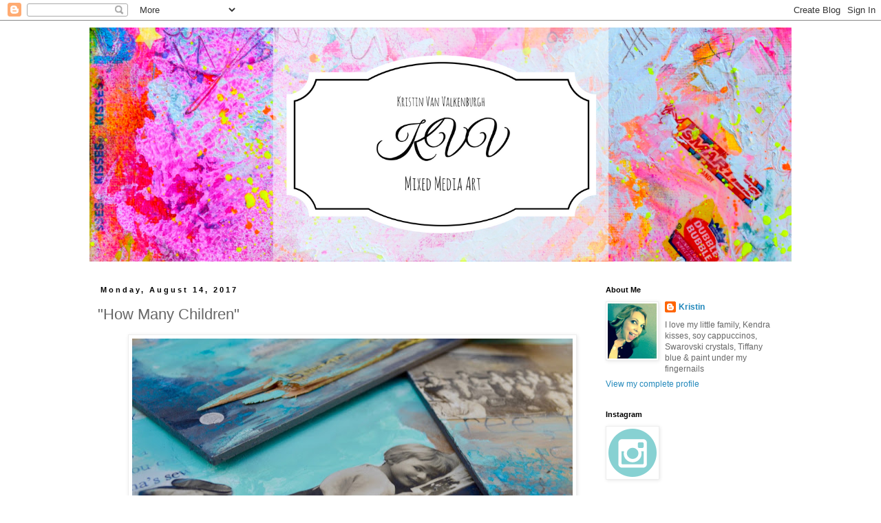

--- FILE ---
content_type: text/html; charset=UTF-8
request_url: https://twinkletwinklelikeastar.blogspot.com/2017/08/how-many-children.html?showComment=1571119357507
body_size: 72931
content:
<!DOCTYPE html>
<html class='v2' dir='ltr' lang='en'>
<head>
<link href='https://www.blogger.com/static/v1/widgets/335934321-css_bundle_v2.css' rel='stylesheet' type='text/css'/>
<meta content='width=1100' name='viewport'/>
<meta content='text/html; charset=UTF-8' http-equiv='Content-Type'/>
<meta content='blogger' name='generator'/>
<link href='https://twinkletwinklelikeastar.blogspot.com/favicon.ico' rel='icon' type='image/x-icon'/>
<link href='http://twinkletwinklelikeastar.blogspot.com/2017/08/how-many-children.html' rel='canonical'/>
<link rel="alternate" type="application/atom+xml" title="KVV Mixed Media Art - Atom" href="https://twinkletwinklelikeastar.blogspot.com/feeds/posts/default" />
<link rel="alternate" type="application/rss+xml" title="KVV Mixed Media Art - RSS" href="https://twinkletwinklelikeastar.blogspot.com/feeds/posts/default?alt=rss" />
<link rel="service.post" type="application/atom+xml" title="KVV Mixed Media Art - Atom" href="https://www.blogger.com/feeds/8032354496507827258/posts/default" />

<link rel="alternate" type="application/atom+xml" title="KVV Mixed Media Art - Atom" href="https://twinkletwinklelikeastar.blogspot.com/feeds/7299727580505417919/comments/default" />
<!--Can't find substitution for tag [blog.ieCssRetrofitLinks]-->
<link href='https://blogger.googleusercontent.com/img/b/R29vZ2xl/AVvXsEj3prPoqgZOiB0Xu9DToa5iz1hlmpXemP7HlPgijg4QwRd9LFdZNvSaCMS1zMzrimMDdhQHrHjxJrTgzNCZmI4L4nPwVCWsCZj4OA_NXg-h6POrMOCNpkBRnHuxvU2LlytZH95x1N1NlAw/s640/DSC_0496.jpg' rel='image_src'/>
<meta content='http://twinkletwinklelikeastar.blogspot.com/2017/08/how-many-children.html' property='og:url'/>
<meta content='&quot;How Many Children&quot;' property='og:title'/>
<meta content='                        &quot;Keep me away from the wisdom which does not cry, the philosophy which does not laugh    and the greatness which doe...' property='og:description'/>
<meta content='https://blogger.googleusercontent.com/img/b/R29vZ2xl/AVvXsEj3prPoqgZOiB0Xu9DToa5iz1hlmpXemP7HlPgijg4QwRd9LFdZNvSaCMS1zMzrimMDdhQHrHjxJrTgzNCZmI4L4nPwVCWsCZj4OA_NXg-h6POrMOCNpkBRnHuxvU2LlytZH95x1N1NlAw/w1200-h630-p-k-no-nu/DSC_0496.jpg' property='og:image'/>
<title>KVV Mixed Media Art: "How Many Children"</title>
<style id='page-skin-1' type='text/css'><!--
/*
-----------------------------------------------
Blogger Template Style
Name:     Simple
Designer: Blogger
URL:      www.blogger.com
----------------------------------------------- */
/* Content
----------------------------------------------- */
body {
font: normal normal 12px Arial, Tahoma, Helvetica, FreeSans, sans-serif;
color: #666666;
background: #ffffff none repeat scroll top left;
padding: 0 0 0 0;
}
html body .region-inner {
min-width: 0;
max-width: 100%;
width: auto;
}
h2 {
font-size: 22px;
}
a:link {
text-decoration:none;
color: #2288bb;
}
a:visited {
text-decoration:none;
color: #888888;
}
a:hover {
text-decoration:underline;
color: #33aaff;
}
.body-fauxcolumn-outer .fauxcolumn-inner {
background: transparent none repeat scroll top left;
_background-image: none;
}
.body-fauxcolumn-outer .cap-top {
position: absolute;
z-index: 1;
height: 400px;
width: 100%;
}
.body-fauxcolumn-outer .cap-top .cap-left {
width: 100%;
background: transparent none repeat-x scroll top left;
_background-image: none;
}
.content-outer {
-moz-box-shadow: 0 0 0 rgba(0, 0, 0, .15);
-webkit-box-shadow: 0 0 0 rgba(0, 0, 0, .15);
-goog-ms-box-shadow: 0 0 0 #333333;
box-shadow: 0 0 0 rgba(0, 0, 0, .15);
margin-bottom: 1px;
}
.content-inner {
padding: 10px 40px;
}
.content-inner {
background-color: #ffffff;
}
/* Header
----------------------------------------------- */
.header-outer {
background: transparent none repeat-x scroll 0 -400px;
_background-image: none;
}
.Header h1 {
font: normal normal 40px 'Trebuchet MS',Trebuchet,Verdana,sans-serif;
color: #000000;
text-shadow: 0 0 0 rgba(0, 0, 0, .2);
}
.Header h1 a {
color: #000000;
}
.Header .description {
font-size: 18px;
color: #000000;
}
.header-inner .Header .titlewrapper {
padding: 22px 0;
}
.header-inner .Header .descriptionwrapper {
padding: 0 0;
}
/* Tabs
----------------------------------------------- */
.tabs-inner .section:first-child {
border-top: 0 solid #dddddd;
}
.tabs-inner .section:first-child ul {
margin-top: -1px;
border-top: 1px solid #dddddd;
border-left: 1px solid #dddddd;
border-right: 1px solid #dddddd;
}
.tabs-inner .widget ul {
background: transparent none repeat-x scroll 0 -800px;
_background-image: none;
border-bottom: 1px solid #dddddd;
margin-top: 0;
margin-left: -30px;
margin-right: -30px;
}
.tabs-inner .widget li a {
display: inline-block;
padding: .6em 1em;
font: normal normal 12px Arial, Tahoma, Helvetica, FreeSans, sans-serif;
color: #000000;
border-left: 1px solid #ffffff;
border-right: 1px solid #dddddd;
}
.tabs-inner .widget li:first-child a {
border-left: none;
}
.tabs-inner .widget li.selected a, .tabs-inner .widget li a:hover {
color: #000000;
background-color: #eeeeee;
text-decoration: none;
}
/* Columns
----------------------------------------------- */
.main-outer {
border-top: 0 solid transparent;
}
.fauxcolumn-left-outer .fauxcolumn-inner {
border-right: 1px solid transparent;
}
.fauxcolumn-right-outer .fauxcolumn-inner {
border-left: 1px solid transparent;
}
/* Headings
----------------------------------------------- */
div.widget > h2,
div.widget h2.title {
margin: 0 0 1em 0;
font: normal bold 11px 'Trebuchet MS',Trebuchet,Verdana,sans-serif;
color: #000000;
}
/* Widgets
----------------------------------------------- */
.widget .zippy {
color: #999999;
text-shadow: 2px 2px 1px rgba(0, 0, 0, .1);
}
.widget .popular-posts ul {
list-style: none;
}
/* Posts
----------------------------------------------- */
h2.date-header {
font: normal bold 11px Arial, Tahoma, Helvetica, FreeSans, sans-serif;
}
.date-header span {
background-color: #ffffff;
color: #000000;
padding: 0.4em;
letter-spacing: 3px;
margin: inherit;
}
.main-inner {
padding-top: 35px;
padding-bottom: 65px;
}
.main-inner .column-center-inner {
padding: 0 0;
}
.main-inner .column-center-inner .section {
margin: 0 1em;
}
.post {
margin: 0 0 45px 0;
}
h3.post-title, .comments h4 {
font: normal normal 22px Arial, Tahoma, Helvetica, FreeSans, sans-serif;
margin: .75em 0 0;
}
.post-body {
font-size: 110%;
line-height: 1.4;
position: relative;
}
.post-body img, .post-body .tr-caption-container, .Profile img, .Image img,
.BlogList .item-thumbnail img {
padding: 2px;
background: #ffffff;
border: 1px solid #eeeeee;
-moz-box-shadow: 1px 1px 5px rgba(0, 0, 0, .1);
-webkit-box-shadow: 1px 1px 5px rgba(0, 0, 0, .1);
box-shadow: 1px 1px 5px rgba(0, 0, 0, .1);
}
.post-body img, .post-body .tr-caption-container {
padding: 5px;
}
.post-body .tr-caption-container {
color: #666666;
}
.post-body .tr-caption-container img {
padding: 0;
background: transparent;
border: none;
-moz-box-shadow: 0 0 0 rgba(0, 0, 0, .1);
-webkit-box-shadow: 0 0 0 rgba(0, 0, 0, .1);
box-shadow: 0 0 0 rgba(0, 0, 0, .1);
}
.post-header {
margin: 0 0 1.5em;
line-height: 1.6;
font-size: 90%;
}
.post-footer {
margin: 20px -2px 0;
padding: 5px 10px;
color: #666666;
background-color: #eeeeee;
border-bottom: 1px solid #eeeeee;
line-height: 1.6;
font-size: 90%;
}
#comments .comment-author {
padding-top: 1.5em;
border-top: 1px solid transparent;
background-position: 0 1.5em;
}
#comments .comment-author:first-child {
padding-top: 0;
border-top: none;
}
.avatar-image-container {
margin: .2em 0 0;
}
#comments .avatar-image-container img {
border: 1px solid #eeeeee;
}
/* Comments
----------------------------------------------- */
.comments .comments-content .icon.blog-author {
background-repeat: no-repeat;
background-image: url([data-uri]);
}
.comments .comments-content .loadmore a {
border-top: 1px solid #999999;
border-bottom: 1px solid #999999;
}
.comments .comment-thread.inline-thread {
background-color: #eeeeee;
}
.comments .continue {
border-top: 2px solid #999999;
}
/* Accents
---------------------------------------------- */
.section-columns td.columns-cell {
border-left: 1px solid transparent;
}
.blog-pager {
background: transparent url(https://resources.blogblog.com/blogblog/data/1kt/simple/paging_dot.png) repeat-x scroll top center;
}
.blog-pager-older-link, .home-link,
.blog-pager-newer-link {
background-color: #ffffff;
padding: 5px;
}
.footer-outer {
border-top: 1px dashed #bbbbbb;
}
/* Mobile
----------------------------------------------- */
body.mobile  {
background-size: auto;
}
.mobile .body-fauxcolumn-outer {
background: transparent none repeat scroll top left;
}
.mobile .body-fauxcolumn-outer .cap-top {
background-size: 100% auto;
}
.mobile .content-outer {
-webkit-box-shadow: 0 0 3px rgba(0, 0, 0, .15);
box-shadow: 0 0 3px rgba(0, 0, 0, .15);
}
.mobile .tabs-inner .widget ul {
margin-left: 0;
margin-right: 0;
}
.mobile .post {
margin: 0;
}
.mobile .main-inner .column-center-inner .section {
margin: 0;
}
.mobile .date-header span {
padding: 0.1em 10px;
margin: 0 -10px;
}
.mobile h3.post-title {
margin: 0;
}
.mobile .blog-pager {
background: transparent none no-repeat scroll top center;
}
.mobile .footer-outer {
border-top: none;
}
.mobile .main-inner, .mobile .footer-inner {
background-color: #ffffff;
}
.mobile-index-contents {
color: #666666;
}
.mobile-link-button {
background-color: #2288bb;
}
.mobile-link-button a:link, .mobile-link-button a:visited {
color: #ffffff;
}
.mobile .tabs-inner .section:first-child {
border-top: none;
}
.mobile .tabs-inner .PageList .widget-content {
background-color: #eeeeee;
color: #000000;
border-top: 1px solid #dddddd;
border-bottom: 1px solid #dddddd;
}
.mobile .tabs-inner .PageList .widget-content .pagelist-arrow {
border-left: 1px solid #dddddd;
}

--></style>
<style id='template-skin-1' type='text/css'><!--
body {
min-width: 1100px;
}
.content-outer, .content-fauxcolumn-outer, .region-inner {
min-width: 1100px;
max-width: 1100px;
_width: 1100px;
}
.main-inner .columns {
padding-left: 0;
padding-right: 300px;
}
.main-inner .fauxcolumn-center-outer {
left: 0;
right: 300px;
/* IE6 does not respect left and right together */
_width: expression(this.parentNode.offsetWidth -
parseInt("0") -
parseInt("300px") + 'px');
}
.main-inner .fauxcolumn-left-outer {
width: 0;
}
.main-inner .fauxcolumn-right-outer {
width: 300px;
}
.main-inner .column-left-outer {
width: 0;
right: 100%;
margin-left: -0;
}
.main-inner .column-right-outer {
width: 300px;
margin-right: -300px;
}
#layout {
min-width: 0;
}
#layout .content-outer {
min-width: 0;
width: 800px;
}
#layout .region-inner {
min-width: 0;
width: auto;
}
body#layout div.add_widget {
padding: 8px;
}
body#layout div.add_widget a {
margin-left: 32px;
}
--></style>
<link href='https://www.blogger.com/dyn-css/authorization.css?targetBlogID=8032354496507827258&amp;zx=81a0c496-78c8-4b2f-b85b-bdc96f1532e7' media='none' onload='if(media!=&#39;all&#39;)media=&#39;all&#39;' rel='stylesheet'/><noscript><link href='https://www.blogger.com/dyn-css/authorization.css?targetBlogID=8032354496507827258&amp;zx=81a0c496-78c8-4b2f-b85b-bdc96f1532e7' rel='stylesheet'/></noscript>
<meta name='google-adsense-platform-account' content='ca-host-pub-1556223355139109'/>
<meta name='google-adsense-platform-domain' content='blogspot.com'/>

</head>
<body class='loading variant-simplysimple'>
<div class='navbar section' id='navbar' name='Navbar'><div class='widget Navbar' data-version='1' id='Navbar1'><script type="text/javascript">
    function setAttributeOnload(object, attribute, val) {
      if(window.addEventListener) {
        window.addEventListener('load',
          function(){ object[attribute] = val; }, false);
      } else {
        window.attachEvent('onload', function(){ object[attribute] = val; });
      }
    }
  </script>
<div id="navbar-iframe-container"></div>
<script type="text/javascript" src="https://apis.google.com/js/platform.js"></script>
<script type="text/javascript">
      gapi.load("gapi.iframes:gapi.iframes.style.bubble", function() {
        if (gapi.iframes && gapi.iframes.getContext) {
          gapi.iframes.getContext().openChild({
              url: 'https://www.blogger.com/navbar/8032354496507827258?po\x3d7299727580505417919\x26origin\x3dhttps://twinkletwinklelikeastar.blogspot.com',
              where: document.getElementById("navbar-iframe-container"),
              id: "navbar-iframe"
          });
        }
      });
    </script><script type="text/javascript">
(function() {
var script = document.createElement('script');
script.type = 'text/javascript';
script.src = '//pagead2.googlesyndication.com/pagead/js/google_top_exp.js';
var head = document.getElementsByTagName('head')[0];
if (head) {
head.appendChild(script);
}})();
</script>
</div></div>
<div class='body-fauxcolumns'>
<div class='fauxcolumn-outer body-fauxcolumn-outer'>
<div class='cap-top'>
<div class='cap-left'></div>
<div class='cap-right'></div>
</div>
<div class='fauxborder-left'>
<div class='fauxborder-right'></div>
<div class='fauxcolumn-inner'>
</div>
</div>
<div class='cap-bottom'>
<div class='cap-left'></div>
<div class='cap-right'></div>
</div>
</div>
</div>
<div class='content'>
<div class='content-fauxcolumns'>
<div class='fauxcolumn-outer content-fauxcolumn-outer'>
<div class='cap-top'>
<div class='cap-left'></div>
<div class='cap-right'></div>
</div>
<div class='fauxborder-left'>
<div class='fauxborder-right'></div>
<div class='fauxcolumn-inner'>
</div>
</div>
<div class='cap-bottom'>
<div class='cap-left'></div>
<div class='cap-right'></div>
</div>
</div>
</div>
<div class='content-outer'>
<div class='content-cap-top cap-top'>
<div class='cap-left'></div>
<div class='cap-right'></div>
</div>
<div class='fauxborder-left content-fauxborder-left'>
<div class='fauxborder-right content-fauxborder-right'></div>
<div class='content-inner'>
<header>
<div class='header-outer'>
<div class='header-cap-top cap-top'>
<div class='cap-left'></div>
<div class='cap-right'></div>
</div>
<div class='fauxborder-left header-fauxborder-left'>
<div class='fauxborder-right header-fauxborder-right'></div>
<div class='region-inner header-inner'>
<div class='header section' id='header' name='Header'><div class='widget Header' data-version='1' id='Header1'>
<div id='header-inner'>
<a href='https://twinkletwinklelikeastar.blogspot.com/' style='display: block'>
<img alt='KVV Mixed Media Art' height='340px; ' id='Header1_headerimg' src='https://blogger.googleusercontent.com/img/b/R29vZ2xl/AVvXsEj5RwxRtJ4zL1MbrzF09pn4pawWqtdjmeAmgnNdQf8ip0So5kGyQJCdP-CucCDRm1vt0BkNB1SXiyrBXoiMJiQrq4d1Pw76JM8a3evlfIJLoz7IiznmW20883or-1V4H5_k8iDrcI-w-t8/s1600/twitter-9.png' style='display: block' width='1020px; '/>
</a>
</div>
</div></div>
</div>
</div>
<div class='header-cap-bottom cap-bottom'>
<div class='cap-left'></div>
<div class='cap-right'></div>
</div>
</div>
</header>
<div class='tabs-outer'>
<div class='tabs-cap-top cap-top'>
<div class='cap-left'></div>
<div class='cap-right'></div>
</div>
<div class='fauxborder-left tabs-fauxborder-left'>
<div class='fauxborder-right tabs-fauxborder-right'></div>
<div class='region-inner tabs-inner'>
<div class='tabs no-items section' id='crosscol' name='Cross-Column'></div>
<div class='tabs no-items section' id='crosscol-overflow' name='Cross-Column 2'></div>
</div>
</div>
<div class='tabs-cap-bottom cap-bottom'>
<div class='cap-left'></div>
<div class='cap-right'></div>
</div>
</div>
<div class='main-outer'>
<div class='main-cap-top cap-top'>
<div class='cap-left'></div>
<div class='cap-right'></div>
</div>
<div class='fauxborder-left main-fauxborder-left'>
<div class='fauxborder-right main-fauxborder-right'></div>
<div class='region-inner main-inner'>
<div class='columns fauxcolumns'>
<div class='fauxcolumn-outer fauxcolumn-center-outer'>
<div class='cap-top'>
<div class='cap-left'></div>
<div class='cap-right'></div>
</div>
<div class='fauxborder-left'>
<div class='fauxborder-right'></div>
<div class='fauxcolumn-inner'>
</div>
</div>
<div class='cap-bottom'>
<div class='cap-left'></div>
<div class='cap-right'></div>
</div>
</div>
<div class='fauxcolumn-outer fauxcolumn-left-outer'>
<div class='cap-top'>
<div class='cap-left'></div>
<div class='cap-right'></div>
</div>
<div class='fauxborder-left'>
<div class='fauxborder-right'></div>
<div class='fauxcolumn-inner'>
</div>
</div>
<div class='cap-bottom'>
<div class='cap-left'></div>
<div class='cap-right'></div>
</div>
</div>
<div class='fauxcolumn-outer fauxcolumn-right-outer'>
<div class='cap-top'>
<div class='cap-left'></div>
<div class='cap-right'></div>
</div>
<div class='fauxborder-left'>
<div class='fauxborder-right'></div>
<div class='fauxcolumn-inner'>
</div>
</div>
<div class='cap-bottom'>
<div class='cap-left'></div>
<div class='cap-right'></div>
</div>
</div>
<!-- corrects IE6 width calculation -->
<div class='columns-inner'>
<div class='column-center-outer'>
<div class='column-center-inner'>
<div class='main section' id='main' name='Main'><div class='widget Blog' data-version='1' id='Blog1'>
<div class='blog-posts hfeed'>

          <div class="date-outer">
        
<h2 class='date-header'><span>Monday, August 14, 2017</span></h2>

          <div class="date-posts">
        
<div class='post-outer'>
<div class='post hentry uncustomized-post-template' itemprop='blogPost' itemscope='itemscope' itemtype='http://schema.org/BlogPosting'>
<meta content='https://blogger.googleusercontent.com/img/b/R29vZ2xl/AVvXsEj3prPoqgZOiB0Xu9DToa5iz1hlmpXemP7HlPgijg4QwRd9LFdZNvSaCMS1zMzrimMDdhQHrHjxJrTgzNCZmI4L4nPwVCWsCZj4OA_NXg-h6POrMOCNpkBRnHuxvU2LlytZH95x1N1NlAw/s640/DSC_0496.jpg' itemprop='image_url'/>
<meta content='8032354496507827258' itemprop='blogId'/>
<meta content='7299727580505417919' itemprop='postId'/>
<a name='7299727580505417919'></a>
<h3 class='post-title entry-title' itemprop='name'>
"How Many Children"
</h3>
<div class='post-header'>
<div class='post-header-line-1'></div>
</div>
<div class='post-body entry-content' id='post-body-7299727580505417919' itemprop='description articleBody'>
<a href="https://blogger.googleusercontent.com/img/b/R29vZ2xl/AVvXsEj3prPoqgZOiB0Xu9DToa5iz1hlmpXemP7HlPgijg4QwRd9LFdZNvSaCMS1zMzrimMDdhQHrHjxJrTgzNCZmI4L4nPwVCWsCZj4OA_NXg-h6POrMOCNpkBRnHuxvU2LlytZH95x1N1NlAw/s1600/DSC_0496.jpg" imageanchor="1" style="clear: right; float: right; margin-bottom: 1em; margin-left: 1em;"><img border="0" data-original-height="988" data-original-width="1600" height="394" src="https://blogger.googleusercontent.com/img/b/R29vZ2xl/AVvXsEj3prPoqgZOiB0Xu9DToa5iz1hlmpXemP7HlPgijg4QwRd9LFdZNvSaCMS1zMzrimMDdhQHrHjxJrTgzNCZmI4L4nPwVCWsCZj4OA_NXg-h6POrMOCNpkBRnHuxvU2LlytZH95x1N1NlAw/s640/DSC_0496.jpg" width="640" /></a><br />
<br />
<br />
<br />
<br />
<br />
<br />
<br />
<br />
<br />
<br />
<br />
<br />
<br />
<br />
<br />
<br />
<br />
<br />
<br />
<br />
<br />
<br />
<div style="text-align: center;">
<i>"Keep me away from the wisdom which does not cry, the philosophy which does not laugh&nbsp;</i></div>
<div style="text-align: center;">
<i>and the greatness which does not bow before children."</i></div>
<div style="text-align: center;">
<i>-- Kahlil Gibran</i></div>
<div style="text-align: center;">
<br /></div>
This set of 4, 6 x 6 Gesso Board panels really surprised me.<br />
<br />
It was my intention to create a pretty little set of canvases using vintage materials and photos wrapped in big blocks of acrylic. I wanted something raw and rough to compliment the soft color of Robin&#8217;s Egg Blue, but beyond that, I had no direction.<br />
<br />
As I stared to gather materials for the project, beginning with vintage photographs, I decided to focus on children. I had a fabulous old shot of a 3rd grade classroom that I&#8217;d been saving forever, and this project seemed the perfect chance to play with it. I added old children&#8217;s school papers and assignments, old nursery rhymes, a broken vintage ruler and - this is the best part - an old circuit board of some kind that I found last year in the desert. As I began to piece it all together, the story began to tell itself.<br />
<br />
<div class="separator" style="clear: both; text-align: center;">
<a href="https://blogger.googleusercontent.com/img/b/R29vZ2xl/AVvXsEikJT2npLgzjeqk-6nweuryQBU3UbHAJMqYv_QfDcc7B38WT9EyLFmwojJSN7fUXpdfd8erO98n9wMEx72lj1EHkaQUl3DfhIJluZzkkH49PzGh008apOAVk8F08ky5GCh_hKAW4moI4ao/s1600/IMG_8533.JPG" imageanchor="1" style="margin-left: 1em; margin-right: 1em;"><img border="0" data-original-height="1080" data-original-width="1080" height="640" src="https://blogger.googleusercontent.com/img/b/R29vZ2xl/AVvXsEikJT2npLgzjeqk-6nweuryQBU3UbHAJMqYv_QfDcc7B38WT9EyLFmwojJSN7fUXpdfd8erO98n9wMEx72lj1EHkaQUl3DfhIJluZzkkH49PzGh008apOAVk8F08ky5GCh_hKAW4moI4ao/s640/IMG_8533.JPG" width="640" /></a></div>
<div class="separator" style="clear: both; text-align: center;">
<br /></div>
<div class="separator" style="clear: both; text-align: center;">
<a href="https://blogger.googleusercontent.com/img/b/R29vZ2xl/AVvXsEiyxGUi__SzfK5v2qhUIntgTF-U0j0IeSXLLttYuTOoIA-3uOhFs-l03Buje0T9bT1nLDyXotiY3bd9zb5toGmO5r8IDKJOeownOM5RgD4mxI8af1_UYIF3Z8p_7SMEW-FQ4-MljccPLFs/s1600/IMG_8530.jpg" imageanchor="1" style="margin-left: 1em; margin-right: 1em;"><img border="0" data-original-height="1569" data-original-width="1600" height="626" src="https://blogger.googleusercontent.com/img/b/R29vZ2xl/AVvXsEiyxGUi__SzfK5v2qhUIntgTF-U0j0IeSXLLttYuTOoIA-3uOhFs-l03Buje0T9bT1nLDyXotiY3bd9zb5toGmO5r8IDKJOeownOM5RgD4mxI8af1_UYIF3Z8p_7SMEW-FQ4-MljccPLFs/s640/IMG_8530.jpg" width="640" /></a></div>
<div class="separator" style="clear: both; text-align: center;">
<br /></div>
<div class="separator" style="clear: both; text-align: center;">
<a href="https://blogger.googleusercontent.com/img/b/R29vZ2xl/AVvXsEhImBi99Ndge59ygg66mQE3hDCC1iX5jDmIIhh71Kw3frkHl7OD5Y3d_Wc-o1heEM-w0tQTaRITve0hFrQTaJQqvqnHfnPAoS3Ryhlf1g5WL_oigXPg5gUHZqAaSMSAPKHhRMr4zpHGSbs/s1600/IMG_8529.jpg" imageanchor="1" style="margin-left: 1em; margin-right: 1em;"><img border="0" data-original-height="1584" data-original-width="1600" height="632" src="https://blogger.googleusercontent.com/img/b/R29vZ2xl/AVvXsEhImBi99Ndge59ygg66mQE3hDCC1iX5jDmIIhh71Kw3frkHl7OD5Y3d_Wc-o1heEM-w0tQTaRITve0hFrQTaJQqvqnHfnPAoS3Ryhlf1g5WL_oigXPg5gUHZqAaSMSAPKHhRMr4zpHGSbs/s640/IMG_8529.jpg" width="640" /></a></div>
<div class="separator" style="clear: both; text-align: center;">
<br /></div>
<div class="separator" style="clear: both; text-align: center;">
<a href="https://blogger.googleusercontent.com/img/b/R29vZ2xl/AVvXsEhB2fBYe5uldgQ2HrO__6S7DtwS7YIzej51jeTeaO6chNGNTJ3LH0hyphenhyphentaxgE34wchvgVblKeOhCJB5-Xqp2A8n76KO3AIZLe-03cJ7N75UJCzmzRhBaxpHHyXuAy6ZhZ2bDdPoL8gYmrAA/s1600/IMG_8535.JPG" imageanchor="1" style="margin-left: 1em; margin-right: 1em;"><img border="0" data-original-height="1080" data-original-width="1080" height="640" src="https://blogger.googleusercontent.com/img/b/R29vZ2xl/AVvXsEhB2fBYe5uldgQ2HrO__6S7DtwS7YIzej51jeTeaO6chNGNTJ3LH0hyphenhyphentaxgE34wchvgVblKeOhCJB5-Xqp2A8n76KO3AIZLe-03cJ7N75UJCzmzRhBaxpHHyXuAy6ZhZ2bDdPoL8gYmrAA/s640/IMG_8535.JPG" width="640" /></a></div>
<div class="separator" style="clear: both; text-align: center;">
<br /></div>
And it wasn't pretty. As I arranged this and that, I saw a pattern emerging; one that I didn&#8217;t sign up for. This was dark, a bit ominous and, if I&#8217;m being honest, rather creepy. It was a story of child abuse, that was clear, but why it came out of me, the girl who&#8217;s usually all hearts and rainbows, I do not know. But, I went with it. And I have to say, it turns out to be something I&#8217;m very proud of.<br />
<br />
<div class="separator" style="clear: both; text-align: center;">
<a href="https://blogger.googleusercontent.com/img/b/R29vZ2xl/AVvXsEh6zVxpmv8yIUIdl6GDR-5u9RdCaIkW7bo34HaBnNYsyo2kxJ5yagYbTTXb4wXI1EPykfaWfi4BNQrWM7a75FvMMBxvT-PeXH6jzBtsZwRCsh2fJr62gbUGwNWF-SGNSO_tNmG4wHaS7HY/s1600/DSC_0497.jpg" imageanchor="1" style="margin-left: 1em; margin-right: 1em;"><img border="0" data-original-height="1083" data-original-width="1600" height="432" src="https://blogger.googleusercontent.com/img/b/R29vZ2xl/AVvXsEh6zVxpmv8yIUIdl6GDR-5u9RdCaIkW7bo34HaBnNYsyo2kxJ5yagYbTTXb4wXI1EPykfaWfi4BNQrWM7a75FvMMBxvT-PeXH6jzBtsZwRCsh2fJr62gbUGwNWF-SGNSO_tNmG4wHaS7HY/s640/DSC_0497.jpg" width="640" /></a></div>
<div class="separator" style="clear: both; text-align: center;">
<br /></div>
<div class="separator" style="clear: both; text-align: center;">
<a href="https://blogger.googleusercontent.com/img/b/R29vZ2xl/AVvXsEivtkldvbBZ9_4abNcdGePnuloIHZ2WMx_-NW1q8ihRbTUyfUii05ZDRS3Q3dzVsxO4TTQFNgM_tmt12dO9rFdKGg86A3grWAquWfZ53Sgj1N42tT8CcNUYrXnHQTrcAJ3w_x7HbSIULzg/s1600/DSC_0500.jpg" imageanchor="1" style="margin-left: 1em; margin-right: 1em;"><img border="0" data-original-height="1065" data-original-width="1600" height="424" src="https://blogger.googleusercontent.com/img/b/R29vZ2xl/AVvXsEivtkldvbBZ9_4abNcdGePnuloIHZ2WMx_-NW1q8ihRbTUyfUii05ZDRS3Q3dzVsxO4TTQFNgM_tmt12dO9rFdKGg86A3grWAquWfZ53Sgj1N42tT8CcNUYrXnHQTrcAJ3w_x7HbSIULzg/s640/DSC_0500.jpg" width="640" /></a></div>
<div class="separator" style="clear: both; text-align: center;">
<br /></div>
<div class="separator" style="clear: both; text-align: center;">
<a href="https://blogger.googleusercontent.com/img/b/R29vZ2xl/AVvXsEiYVjj8pRUIND5EjFiqtrOngP-vGoYGVBv8lBRKyoklQ0gxepFuMpkqHljuL_R7HsMEjAkdQGm5FvyCcRanyAUdy3x8NB3b4Vh9XPI5qNEVQ_a29MY-hoFrYjpq7GYxu9V2BFv8oHhxWSw/s1600/DSC_0489.jpg" imageanchor="1" style="margin-left: 1em; margin-right: 1em;"><img border="0" data-original-height="1065" data-original-width="1600" height="424" src="https://blogger.googleusercontent.com/img/b/R29vZ2xl/AVvXsEiYVjj8pRUIND5EjFiqtrOngP-vGoYGVBv8lBRKyoklQ0gxepFuMpkqHljuL_R7HsMEjAkdQGm5FvyCcRanyAUdy3x8NB3b4Vh9XPI5qNEVQ_a29MY-hoFrYjpq7GYxu9V2BFv8oHhxWSw/s640/DSC_0489.jpg" width="640" /></a></div>
<br />
I hope it tells a story without being obvious, and I hope it&#8217;s message is one that will inspire others to get out their old ephemera and see what THEY have to say, because the unintentional story telling is, in my view, the most magical part of creating.<br />
<br />
Kristin xo<br />
<div>
<br /></div>
<div style='clear: both;'></div>
</div>
<div class='post-footer'>
<div class='post-footer-line post-footer-line-1'>
<span class='post-author vcard'>
Posted by
<span class='fn' itemprop='author' itemscope='itemscope' itemtype='http://schema.org/Person'>
<meta content='https://www.blogger.com/profile/09492839042151189777' itemprop='url'/>
<a class='g-profile' href='https://www.blogger.com/profile/09492839042151189777' rel='author' title='author profile'>
<span itemprop='name'>Kristin</span>
</a>
</span>
</span>
<span class='post-timestamp'>
at
<meta content='http://twinkletwinklelikeastar.blogspot.com/2017/08/how-many-children.html' itemprop='url'/>
<a class='timestamp-link' href='https://twinkletwinklelikeastar.blogspot.com/2017/08/how-many-children.html' rel='bookmark' title='permanent link'><abbr class='published' itemprop='datePublished' title='2017-08-14T13:51:00-07:00'>1:51&#8239;PM</abbr></a>
</span>
<span class='post-comment-link'>
</span>
<span class='post-icons'>
<span class='item-action'>
<a href='https://www.blogger.com/email-post/8032354496507827258/7299727580505417919' title='Email Post'>
<img alt='' class='icon-action' height='13' src='https://resources.blogblog.com/img/icon18_email.gif' width='18'/>
</a>
</span>
<span class='item-control blog-admin pid-1070151022'>
<a href='https://www.blogger.com/post-edit.g?blogID=8032354496507827258&postID=7299727580505417919&from=pencil' title='Edit Post'>
<img alt='' class='icon-action' height='18' src='https://resources.blogblog.com/img/icon18_edit_allbkg.gif' width='18'/>
</a>
</span>
</span>
<div class='post-share-buttons goog-inline-block'>
<a class='goog-inline-block share-button sb-email' href='https://www.blogger.com/share-post.g?blogID=8032354496507827258&postID=7299727580505417919&target=email' target='_blank' title='Email This'><span class='share-button-link-text'>Email This</span></a><a class='goog-inline-block share-button sb-blog' href='https://www.blogger.com/share-post.g?blogID=8032354496507827258&postID=7299727580505417919&target=blog' onclick='window.open(this.href, "_blank", "height=270,width=475"); return false;' target='_blank' title='BlogThis!'><span class='share-button-link-text'>BlogThis!</span></a><a class='goog-inline-block share-button sb-twitter' href='https://www.blogger.com/share-post.g?blogID=8032354496507827258&postID=7299727580505417919&target=twitter' target='_blank' title='Share to X'><span class='share-button-link-text'>Share to X</span></a><a class='goog-inline-block share-button sb-facebook' href='https://www.blogger.com/share-post.g?blogID=8032354496507827258&postID=7299727580505417919&target=facebook' onclick='window.open(this.href, "_blank", "height=430,width=640"); return false;' target='_blank' title='Share to Facebook'><span class='share-button-link-text'>Share to Facebook</span></a><a class='goog-inline-block share-button sb-pinterest' href='https://www.blogger.com/share-post.g?blogID=8032354496507827258&postID=7299727580505417919&target=pinterest' target='_blank' title='Share to Pinterest'><span class='share-button-link-text'>Share to Pinterest</span></a>
</div>
</div>
<div class='post-footer-line post-footer-line-2'>
<span class='post-labels'>
</span>
</div>
<div class='post-footer-line post-footer-line-3'>
<span class='post-location'>
</span>
</div>
</div>
</div>
<div class='comments' id='comments'>
<a name='comments'></a>
<h4>325 comments:</h4>
<span class='paging-control-container'>
1 &ndash; 200 of 325

            &#160;
            <a class='paging-control' href='https://twinkletwinklelikeastar.blogspot.com/2017/08/how-many-children.html?commentPage=2'>Newer&rsaquo;</a>
            &#160;
            <a class='paging-control' href='https://twinkletwinklelikeastar.blogspot.com/2017/08/how-many-children.html?commentPage=2'>Newest&raquo;</a>
</span>
<div id='Blog1_comments-block-wrapper'>
<dl class='avatar-comment-indent' id='comments-block'>
<dt class='comment-author ' id='c2267101445035132370'>
<a name='c2267101445035132370'></a>
<div class="avatar-image-container vcard"><span dir="ltr"><a href="https://www.blogger.com/profile/00569703961551672145" target="" rel="nofollow" onclick="" class="avatar-hovercard" id="av-2267101445035132370-00569703961551672145"><img src="https://resources.blogblog.com/img/blank.gif" width="35" height="35" class="delayLoad" style="display: none;" longdesc="//blogger.googleusercontent.com/img/b/R29vZ2xl/AVvXsEgDU1U309WLsHHcS87DDCcqy-3l1-fFjBsNfQTXHA-2vSB6T-hZE27SCqK-1kE9Z9gkEoD52jtUQqwYcLScbOI7gbEn95mfHyJVrwLTiAU6KQfMmRDs7pJsvkva3vY6tg/s45-c/IMG_8007.JPG" alt="" title="Linda Kunsman">

<noscript><img src="//blogger.googleusercontent.com/img/b/R29vZ2xl/AVvXsEgDU1U309WLsHHcS87DDCcqy-3l1-fFjBsNfQTXHA-2vSB6T-hZE27SCqK-1kE9Z9gkEoD52jtUQqwYcLScbOI7gbEn95mfHyJVrwLTiAU6KQfMmRDs7pJsvkva3vY6tg/s45-c/IMG_8007.JPG" width="35" height="35" class="photo" alt=""></noscript></a></span></div>
<a href='https://www.blogger.com/profile/00569703961551672145' rel='nofollow'>Linda Kunsman</a>
said...
</dt>
<dd class='comment-body' id='Blog1_cmt-2267101445035132370'>
<p>
unintentional storytelling- yes - magic. I should do that more often. Thank you for sharing these beautiful canvases Kristin!
</p>
</dd>
<dd class='comment-footer'>
<span class='comment-timestamp'>
<a href='https://twinkletwinklelikeastar.blogspot.com/2017/08/how-many-children.html?showComment=1502754841737#c2267101445035132370' title='comment permalink'>
August 14, 2017 at 4:54&#8239;PM
</a>
<span class='item-control blog-admin pid-32976169'>
<a class='comment-delete' href='https://www.blogger.com/comment/delete/8032354496507827258/2267101445035132370' title='Delete Comment'>
<img src='https://resources.blogblog.com/img/icon_delete13.gif'/>
</a>
</span>
</span>
</dd>
<dt class='comment-author ' id='c8882815028220383678'>
<a name='c8882815028220383678'></a>
<div class="avatar-image-container vcard"><span dir="ltr"><a href="https://www.blogger.com/profile/15720030744345215307" target="" rel="nofollow" onclick="" class="avatar-hovercard" id="av-8882815028220383678-15720030744345215307"><img src="https://resources.blogblog.com/img/blank.gif" width="35" height="35" class="delayLoad" style="display: none;" longdesc="//blogger.googleusercontent.com/img/b/R29vZ2xl/AVvXsEhzk0rQvxCJLpEJcW9X5CTzdA3hiB_k5J6cW1ot0rjI8P56iL9kGWc4aWGckoPchyphenhyphenQnmnlxPhPy7UYgXzw-VmcETev1emjcEmrVWD2pvRbYQJIsaLaoa7UM4Klbo91s/s45-c/*" alt="" title="Christine">

<noscript><img src="//blogger.googleusercontent.com/img/b/R29vZ2xl/AVvXsEhzk0rQvxCJLpEJcW9X5CTzdA3hiB_k5J6cW1ot0rjI8P56iL9kGWc4aWGckoPchyphenhyphenQnmnlxPhPy7UYgXzw-VmcETev1emjcEmrVWD2pvRbYQJIsaLaoa7UM4Klbo91s/s45-c/*" width="35" height="35" class="photo" alt=""></noscript></a></span></div>
<a href='https://www.blogger.com/profile/15720030744345215307' rel='nofollow'>Christine</a>
said...
</dt>
<dd class='comment-body' id='Blog1_cmt-8882815028220383678'>
<p>
Interesting the story that unfolded.  Lovely work.
</p>
</dd>
<dd class='comment-footer'>
<span class='comment-timestamp'>
<a href='https://twinkletwinklelikeastar.blogspot.com/2017/08/how-many-children.html?showComment=1502756321683#c8882815028220383678' title='comment permalink'>
August 14, 2017 at 5:18&#8239;PM
</a>
<span class='item-control blog-admin pid-43847929'>
<a class='comment-delete' href='https://www.blogger.com/comment/delete/8032354496507827258/8882815028220383678' title='Delete Comment'>
<img src='https://resources.blogblog.com/img/icon_delete13.gif'/>
</a>
</span>
</span>
</dd>
<dt class='comment-author ' id='c5000245661939180680'>
<a name='c5000245661939180680'></a>
<div class="avatar-image-container vcard"><span dir="ltr"><a href="https://www.blogger.com/profile/03912462156754272034" target="" rel="nofollow" onclick="" class="avatar-hovercard" id="av-5000245661939180680-03912462156754272034"><img src="https://resources.blogblog.com/img/blank.gif" width="35" height="35" class="delayLoad" style="display: none;" longdesc="//blogger.googleusercontent.com/img/b/R29vZ2xl/AVvXsEjBEZDAouDur-iBjZEXjPC3ANIpzIZI_N37a2kj00NG5H_O0v4y6x2xVXvOzQaW7S-QBBgUHm_Ej68Q4eWWJ-04vIj1ZnsWBHi34ToO4udadkrXQ7i5mUdVky2HjFTeVA/s45-c/*" alt="" title="ULKAU ">

<noscript><img src="//blogger.googleusercontent.com/img/b/R29vZ2xl/AVvXsEjBEZDAouDur-iBjZEXjPC3ANIpzIZI_N37a2kj00NG5H_O0v4y6x2xVXvOzQaW7S-QBBgUHm_Ej68Q4eWWJ-04vIj1ZnsWBHi34ToO4udadkrXQ7i5mUdVky2HjFTeVA/s45-c/*" width="35" height="35" class="photo" alt=""></noscript></a></span></div>
<a href='https://www.blogger.com/profile/03912462156754272034' rel='nofollow'>ULKAU </a>
said...
</dt>
<dd class='comment-body' id='Blog1_cmt-5000245661939180680'>
<p>
You have made fantastic collages here - I love them all! Ulrike
</p>
</dd>
<dd class='comment-footer'>
<span class='comment-timestamp'>
<a href='https://twinkletwinklelikeastar.blogspot.com/2017/08/how-many-children.html?showComment=1502791685176#c5000245661939180680' title='comment permalink'>
August 15, 2017 at 3:08&#8239;AM
</a>
<span class='item-control blog-admin pid-382141492'>
<a class='comment-delete' href='https://www.blogger.com/comment/delete/8032354496507827258/5000245661939180680' title='Delete Comment'>
<img src='https://resources.blogblog.com/img/icon_delete13.gif'/>
</a>
</span>
</span>
</dd>
<dt class='comment-author ' id='c8061465073737117565'>
<a name='c8061465073737117565'></a>
<div class="avatar-image-container vcard"><span dir="ltr"><a href="https://www.blogger.com/profile/15829320565765240622" target="" rel="nofollow" onclick="" class="avatar-hovercard" id="av-8061465073737117565-15829320565765240622"><img src="https://resources.blogblog.com/img/blank.gif" width="35" height="35" class="delayLoad" style="display: none;" longdesc="//blogger.googleusercontent.com/img/b/R29vZ2xl/AVvXsEjxbFcz6eh5Qjx816-81tM0KPw6Zc-8cHDWEvrc1se4Tlg9Uu7lKepJQS1kBHLLoV82cU7UFzAKIB1-c71WPIGjbez0xR7_nz6IXQB-DUE8TvThHMM4UOBhpL_QfAcBG14/s45-c/me+sauvie+island+%25281%2529.jpg" alt="" title="Chris Lally">

<noscript><img src="//blogger.googleusercontent.com/img/b/R29vZ2xl/AVvXsEjxbFcz6eh5Qjx816-81tM0KPw6Zc-8cHDWEvrc1se4Tlg9Uu7lKepJQS1kBHLLoV82cU7UFzAKIB1-c71WPIGjbez0xR7_nz6IXQB-DUE8TvThHMM4UOBhpL_QfAcBG14/s45-c/me+sauvie+island+%25281%2529.jpg" width="35" height="35" class="photo" alt=""></noscript></a></span></div>
<a href='https://www.blogger.com/profile/15829320565765240622' rel='nofollow'>Chris Lally</a>
said...
</dt>
<dd class='comment-body' id='Blog1_cmt-8061465073737117565'>
<p>
These ARE magical!   Love every one of them, Kristin! <br />
</p>
</dd>
<dd class='comment-footer'>
<span class='comment-timestamp'>
<a href='https://twinkletwinklelikeastar.blogspot.com/2017/08/how-many-children.html?showComment=1502821515875#c8061465073737117565' title='comment permalink'>
August 15, 2017 at 11:25&#8239;AM
</a>
<span class='item-control blog-admin pid-1427663727'>
<a class='comment-delete' href='https://www.blogger.com/comment/delete/8032354496507827258/8061465073737117565' title='Delete Comment'>
<img src='https://resources.blogblog.com/img/icon_delete13.gif'/>
</a>
</span>
</span>
</dd>
<dt class='comment-author ' id='c3978724670127408972'>
<a name='c3978724670127408972'></a>
<div class="avatar-image-container vcard"><span dir="ltr"><a href="https://www.blogger.com/profile/09493985728804810210" target="" rel="nofollow" onclick="" class="avatar-hovercard" id="av-3978724670127408972-09493985728804810210"><img src="https://resources.blogblog.com/img/blank.gif" width="35" height="35" class="delayLoad" style="display: none;" longdesc="//blogger.googleusercontent.com/img/b/R29vZ2xl/AVvXsEiFy3pfZaFamVW6WISNG7mGjI3dvXuPL0qycUo6s8jmtwYnc7gcMTtAr5c-xFMwUMB_xxBDhZBbbfI_fO0MJMdc8QBbwveOkdYZ3gsSSs-LWiS3n9DpcBxSkwmBhX39/s45-c/023.jpg" alt="" title="Terri Corona">

<noscript><img src="//blogger.googleusercontent.com/img/b/R29vZ2xl/AVvXsEiFy3pfZaFamVW6WISNG7mGjI3dvXuPL0qycUo6s8jmtwYnc7gcMTtAr5c-xFMwUMB_xxBDhZBbbfI_fO0MJMdc8QBbwveOkdYZ3gsSSs-LWiS3n9DpcBxSkwmBhX39/s45-c/023.jpg" width="35" height="35" class="photo" alt=""></noscript></a></span></div>
<a href='https://www.blogger.com/profile/09493985728804810210' rel='nofollow'>Terri Corona</a>
said...
</dt>
<dd class='comment-body' id='Blog1_cmt-3978724670127408972'>
<p>
Wow Kristin. I love these on a number of levels, visually they&#39;re stunning and right up my alley, but then there&#39;s that whole different level that really got me.  Well done. 
</p>
</dd>
<dd class='comment-footer'>
<span class='comment-timestamp'>
<a href='https://twinkletwinklelikeastar.blogspot.com/2017/08/how-many-children.html?showComment=1502830626377#c3978724670127408972' title='comment permalink'>
August 15, 2017 at 1:57&#8239;PM
</a>
<span class='item-control blog-admin pid-458984550'>
<a class='comment-delete' href='https://www.blogger.com/comment/delete/8032354496507827258/3978724670127408972' title='Delete Comment'>
<img src='https://resources.blogblog.com/img/icon_delete13.gif'/>
</a>
</span>
</span>
</dd>
<dt class='comment-author ' id='c3911249290421830919'>
<a name='c3911249290421830919'></a>
<div class="avatar-image-container vcard"><span dir="ltr"><a href="https://www.blogger.com/profile/12014605704543318021" target="" rel="nofollow" onclick="" class="avatar-hovercard" id="av-3911249290421830919-12014605704543318021"><img src="https://resources.blogblog.com/img/blank.gif" width="35" height="35" class="delayLoad" style="display: none;" longdesc="//blogger.googleusercontent.com/img/b/R29vZ2xl/AVvXsEjJSZJX2aY-shIHf30U5xaWADk7kMRbyztp7cp3IEKPx5_PeCe8mMJO1meplXg0ijSpEATDVXI1YTeEkpworhvVIv55ZPrTTaUDDnQwcd31xJXmIFcfX_OJI_lSnHqCnQ/s45-c/1490372408069.jpg" alt="" title="K J D">

<noscript><img src="//blogger.googleusercontent.com/img/b/R29vZ2xl/AVvXsEjJSZJX2aY-shIHf30U5xaWADk7kMRbyztp7cp3IEKPx5_PeCe8mMJO1meplXg0ijSpEATDVXI1YTeEkpworhvVIv55ZPrTTaUDDnQwcd31xJXmIFcfX_OJI_lSnHqCnQ/s45-c/1490372408069.jpg" width="35" height="35" class="photo" alt=""></noscript></a></span></div>
<a href='https://www.blogger.com/profile/12014605704543318021' rel='nofollow'>K J D</a>
said...
</dt>
<dd class='comment-body' id='Blog1_cmt-3911249290421830919'>
<p>
Another &#39;Wow&#39; from me Kristin.<br /><br />I love your unintentional story telling here Kristin.....<br /><br />Kx
</p>
</dd>
<dd class='comment-footer'>
<span class='comment-timestamp'>
<a href='https://twinkletwinklelikeastar.blogspot.com/2017/08/how-many-children.html?showComment=1502913623564#c3911249290421830919' title='comment permalink'>
August 16, 2017 at 1:00&#8239;PM
</a>
<span class='item-control blog-admin pid-47363377'>
<a class='comment-delete' href='https://www.blogger.com/comment/delete/8032354496507827258/3911249290421830919' title='Delete Comment'>
<img src='https://resources.blogblog.com/img/icon_delete13.gif'/>
</a>
</span>
</span>
</dd>
<dt class='comment-author ' id='c3267980443407608130'>
<a name='c3267980443407608130'></a>
<div class="avatar-image-container vcard"><span dir="ltr"><a href="https://www.blogger.com/profile/06902867827365631793" target="" rel="nofollow" onclick="" class="avatar-hovercard" id="av-3267980443407608130-06902867827365631793"><img src="https://resources.blogblog.com/img/blank.gif" width="35" height="35" class="delayLoad" style="display: none;" longdesc="//blogger.googleusercontent.com/img/b/R29vZ2xl/AVvXsEjP03ELzyXcmgPt5DXA-ADWrzKVg1aXV5czaap4URfCpQhlbufAcoNbDYOv5SG0N8BLKvlR32h-N99RPHFzRD7sXGiHBXeiqeP6J6tp1kYWmdyZ78peRMzNv_ckSWCIJg/s45-c/images.jpg" alt="" title="marvinericksen">

<noscript><img src="//blogger.googleusercontent.com/img/b/R29vZ2xl/AVvXsEjP03ELzyXcmgPt5DXA-ADWrzKVg1aXV5czaap4URfCpQhlbufAcoNbDYOv5SG0N8BLKvlR32h-N99RPHFzRD7sXGiHBXeiqeP6J6tp1kYWmdyZ78peRMzNv_ckSWCIJg/s45-c/images.jpg" width="35" height="35" class="photo" alt=""></noscript></a></span></div>
<a href='https://www.blogger.com/profile/06902867827365631793' rel='nofollow'>marvinericksen</a>
said...
</dt>
<dd class='comment-body' id='Blog1_cmt-3267980443407608130'>
<p>
Gotcha! I got here as a blog writer and it is also about my favorite movies and TV shows. Are you a fan of Movies, TV Shows and Series? Then you are gonna love my blogs. <br />My blog: <a href="https://www.rokulinkentercode.com/" rel="nofollow">Steps to activate Roku.com/link account</a> | <a href="https://poptype.co/rokulinkentercode/five-roku-features-rokucomlink/" rel="nofollow">Roku features on Roku.com/link</a>
</p>
</dd>
<dd class='comment-footer'>
<span class='comment-timestamp'>
<a href='https://twinkletwinklelikeastar.blogspot.com/2017/08/how-many-children.html?showComment=1565074679191#c3267980443407608130' title='comment permalink'>
August 5, 2019 at 11:57&#8239;PM
</a>
<span class='item-control blog-admin pid-73949813'>
<a class='comment-delete' href='https://www.blogger.com/comment/delete/8032354496507827258/3267980443407608130' title='Delete Comment'>
<img src='https://resources.blogblog.com/img/icon_delete13.gif'/>
</a>
</span>
</span>
</dd>
<dt class='comment-author ' id='c5774764621896771108'>
<a name='c5774764621896771108'></a>
<div class="avatar-image-container avatar-stock"><span dir="ltr"><img src="//resources.blogblog.com/img/blank.gif" width="35" height="35" alt="" title="Anonymous">

</span></div>
Anonymous
said...
</dt>
<dd class='comment-body' id='Blog1_cmt-5774764621896771108'>
<p>
Thank u for this Superb information about printer sites. It is very useful for all the printer  users . If you need any help related to printer related queries just visit my blogs given here<br /><br /><a href="http://123hpcom.mee.nu/" rel="nofollow">123.hp.com setup</a><br /><a href="http://adamparker.aircus.com/" rel="nofollow">123.hp com setup</a><br /><a href="http://hpprintersetup.usite.pro/" rel="nofollow">HP Printer setup</a><br />
</p>
</dd>
<dd class='comment-footer'>
<span class='comment-timestamp'>
<a href='https://twinkletwinklelikeastar.blogspot.com/2017/08/how-many-children.html?showComment=1567772792640#c5774764621896771108' title='comment permalink'>
September 6, 2019 at 5:26&#8239;AM
</a>
<span class='item-control blog-admin pid-923130017'>
<a class='comment-delete' href='https://www.blogger.com/comment/delete/8032354496507827258/5774764621896771108' title='Delete Comment'>
<img src='https://resources.blogblog.com/img/icon_delete13.gif'/>
</a>
</span>
</span>
</dd>
<dt class='comment-author ' id='c1701186484337756399'>
<a name='c1701186484337756399'></a>
<div class="avatar-image-container avatar-stock"><span dir="ltr"><a href="https://www.blogger.com/profile/02985049459279731015" target="" rel="nofollow" onclick="" class="avatar-hovercard" id="av-1701186484337756399-02985049459279731015"><img src="//www.blogger.com/img/blogger_logo_round_35.png" width="35" height="35" alt="" title="Alex williams">

</a></span></div>
<a href='https://www.blogger.com/profile/02985049459279731015' rel='nofollow'>Alex williams</a>
said...
</dt>
<dd class='comment-body' id='Blog1_cmt-1701186484337756399'>
<p>
Do you require HP printer setup for your mac operating system? Is your printer driver not suitable for macOS? Then visit the &lt;a href=&quot;https://www.123-hpcom.xyz/&gt;123.hp.com/setup&lt;/a&gt; to get the software and driver for better functioning of your printer. You can also call our expert HP support team for services at +1-844-945-4357.
</p>
</dd>
<dd class='comment-footer'>
<span class='comment-timestamp'>
<a href='https://twinkletwinklelikeastar.blogspot.com/2017/08/how-many-children.html?showComment=1569416174459#c1701186484337756399' title='comment permalink'>
September 25, 2019 at 5:56&#8239;AM
</a>
<span class='item-control blog-admin pid-1048924017'>
<a class='comment-delete' href='https://www.blogger.com/comment/delete/8032354496507827258/1701186484337756399' title='Delete Comment'>
<img src='https://resources.blogblog.com/img/icon_delete13.gif'/>
</a>
</span>
</span>
</dd>
<dt class='comment-author ' id='c8566591773747930920'>
<a name='c8566591773747930920'></a>
<div class="avatar-image-container vcard"><span dir="ltr"><a href="https://www.blogger.com/profile/03399911881356962972" target="" rel="nofollow" onclick="" class="avatar-hovercard" id="av-8566591773747930920-03399911881356962972"><img src="https://resources.blogblog.com/img/blank.gif" width="35" height="35" class="delayLoad" style="display: none;" longdesc="//blogger.googleusercontent.com/img/b/R29vZ2xl/AVvXsEhhIQCuwnJ1dF_q2hDoqXNvNpq8bamMW9aFOsf2iIGmGmxXb5dZ2AP6KeQMR119r8FOwG1cULe-7ddFPFrYAe_IV3lQawDubxv-jUzt_G83wy21ACDyedKoFcFsuvEQ2w/s45-c/picture-19110-1555921887.jpg" alt="" title="Alex Jones">

<noscript><img src="//blogger.googleusercontent.com/img/b/R29vZ2xl/AVvXsEhhIQCuwnJ1dF_q2hDoqXNvNpq8bamMW9aFOsf2iIGmGmxXb5dZ2AP6KeQMR119r8FOwG1cULe-7ddFPFrYAe_IV3lQawDubxv-jUzt_G83wy21ACDyedKoFcFsuvEQ2w/s45-c/picture-19110-1555921887.jpg" width="35" height="35" class="photo" alt=""></noscript></a></span></div>
<a href='https://www.blogger.com/profile/03399911881356962972' rel='nofollow'>Alex Jones</a>
said...
</dt>
<dd class='comment-body' id='Blog1_cmt-8566591773747930920'>
<p>
HP Envy 7155 users can read &amp; understand the setup guide. If you are new to this model, take it out from the package, remove the protective tapes, and proceed to slide the cartridge to respective slot. Turn on wireless icon &amp; opt for wireless setup wizard to proceed with software download. Gets the matching software selecting the best method (download from webpage &amp; using the CD provided)? Suppose if you would like to know more about <a href="https://www.b-123-hp.com/123-hp-com-envy7155/" rel="nofollow">HP Envy 7155 Setup</a>, try contacting our techies who can guide you 24/7
</p>
</dd>
<dd class='comment-footer'>
<span class='comment-timestamp'>
<a href='https://twinkletwinklelikeastar.blogspot.com/2017/08/how-many-children.html?showComment=1569506488015#c8566591773747930920' title='comment permalink'>
September 26, 2019 at 7:01&#8239;AM
</a>
<span class='item-control blog-admin pid-980708970'>
<a class='comment-delete' href='https://www.blogger.com/comment/delete/8032354496507827258/8566591773747930920' title='Delete Comment'>
<img src='https://resources.blogblog.com/img/icon_delete13.gif'/>
</a>
</span>
</span>
</dd>
<dt class='comment-author ' id='c5667950542494892820'>
<a name='c5667950542494892820'></a>
<div class="avatar-image-container avatar-stock"><span dir="ltr"><a href="https://www.blogger.com/profile/03128141883032555150" target="" rel="nofollow" onclick="" class="avatar-hovercard" id="av-5667950542494892820-03128141883032555150"><img src="//www.blogger.com/img/blogger_logo_round_35.png" width="35" height="35" alt="" title="Roku Hdcp">

</a></span></div>
<a href='https://www.blogger.com/profile/03128141883032555150' rel='nofollow'>Roku Hdcp</a>
said...
</dt>
<dd class='comment-body' id='Blog1_cmt-5667950542494892820'>
<p>
With great passion for writing, I started writing short stories and essay. Now I write about internet and technology related blogs.Recently I have reviewed the top channels.Popcornfilx is one of the popular channels where you can enjoy with no charges. Additionally, there is no registration involved. you can watch your favourite movies and shows for free and The content on the Popcornflix channel it is very easy to activate popcornflix on roku.If you want to know more about the activation process visit <a href="https://www.go-roku-com-hdcp.com/activate-popcornflix-roku/" rel="nofollow">PopcornflixRoku </a>
</p>
</dd>
<dd class='comment-footer'>
<span class='comment-timestamp'>
<a href='https://twinkletwinklelikeastar.blogspot.com/2017/08/how-many-children.html?showComment=1569571680711#c5667950542494892820' title='comment permalink'>
September 27, 2019 at 1:08&#8239;AM
</a>
<span class='item-control blog-admin pid-1175453158'>
<a class='comment-delete' href='https://www.blogger.com/comment/delete/8032354496507827258/5667950542494892820' title='Delete Comment'>
<img src='https://resources.blogblog.com/img/icon_delete13.gif'/>
</a>
</span>
</span>
</dd>
<dt class='comment-author ' id='c6266531005885745861'>
<a name='c6266531005885745861'></a>
<div class="avatar-image-container avatar-stock"><span dir="ltr"><img src="//resources.blogblog.com/img/blank.gif" width="35" height="35" alt="" title="Anonymous">

</span></div>
Anonymous
said...
</dt>
<dd class='comment-body' id='Blog1_cmt-6266531005885745861'>
<p>
most of the time the bogs are helpfull<br /><a href="https://www.rokuactivationcode.xyz/" rel="nofollow">Roku.com/link<br /></a><br /><br /><a href="https://www.rokuactivationcode.xyz/" rel="nofollow">Roku com link<br /></a><br />
</p>
</dd>
<dd class='comment-footer'>
<span class='comment-timestamp'>
<a href='https://twinkletwinklelikeastar.blogspot.com/2017/08/how-many-children.html?showComment=1569839453262#c6266531005885745861' title='comment permalink'>
September 30, 2019 at 3:30&#8239;AM
</a>
<span class='item-control blog-admin pid-923130017'>
<a class='comment-delete' href='https://www.blogger.com/comment/delete/8032354496507827258/6266531005885745861' title='Delete Comment'>
<img src='https://resources.blogblog.com/img/icon_delete13.gif'/>
</a>
</span>
</span>
</dd>
<dt class='comment-author ' id='c1197407963225957688'>
<a name='c1197407963225957688'></a>
<div class="avatar-image-container vcard"><span dir="ltr"><a href="https://www.blogger.com/profile/10679373732753134909" target="" rel="nofollow" onclick="" class="avatar-hovercard" id="av-1197407963225957688-10679373732753134909"><img src="https://resources.blogblog.com/img/blank.gif" width="35" height="35" class="delayLoad" style="display: none;" longdesc="//blogger.googleusercontent.com/img/b/R29vZ2xl/AVvXsEghOYv124y-nKqfWY-C1MI7nhlM5E5YGywtuKIxkL00dSu8Yq_TiVferlDf4YZRgKVHwb0nV_nutAiO8ZqQ17jGuMH91J8p2gqDnTAp7G-XvA3JpdhlbDJe6vI2qhz7Nw/s45-c/Ronaldo+drogba.jpg" alt="" title="Ronaldo drogba">

<noscript><img src="//blogger.googleusercontent.com/img/b/R29vZ2xl/AVvXsEghOYv124y-nKqfWY-C1MI7nhlM5E5YGywtuKIxkL00dSu8Yq_TiVferlDf4YZRgKVHwb0nV_nutAiO8ZqQ17jGuMH91J8p2gqDnTAp7G-XvA3JpdhlbDJe6vI2qhz7Nw/s45-c/Ronaldo+drogba.jpg" width="35" height="35" class="photo" alt=""></noscript></a></span></div>
<a href='https://www.blogger.com/profile/10679373732753134909' rel='nofollow'>Ronaldo drogba</a>
said...
</dt>
<dd class='comment-body' id='Blog1_cmt-1197407963225957688'>
<p>
If you are someone who loves to watch free movies and series, then you must not miss out Tubi TV. It is one of the streaming services that offers free contents through its website and mobile app. Since it is a free app, you won&#8217;t be charged but they do make a revenue out of playing ads in between the videos. To get the channel, download the app from the Channel Store and proceed with the <a href="https://www.youtube.com/watch?v=QSB5cYRHcXE" rel="nofollow">tubi.tv/activate</a> process. Once activated, you can stream across 35+ genres, including action thriller, comedy, documentary and much more. 
</p>
</dd>
<dd class='comment-footer'>
<span class='comment-timestamp'>
<a href='https://twinkletwinklelikeastar.blogspot.com/2017/08/how-many-children.html?showComment=1569843833485#c1197407963225957688' title='comment permalink'>
September 30, 2019 at 4:43&#8239;AM
</a>
<span class='item-control blog-admin pid-1739937075'>
<a class='comment-delete' href='https://www.blogger.com/comment/delete/8032354496507827258/1197407963225957688' title='Delete Comment'>
<img src='https://resources.blogblog.com/img/icon_delete13.gif'/>
</a>
</span>
</span>
</dd>
<dt class='comment-author ' id='c1540566759126910044'>
<a name='c1540566759126910044'></a>
<div class="avatar-image-container avatar-stock"><span dir="ltr"><a href="https://www.blogger.com/profile/00856540180567058458" target="" rel="nofollow" onclick="" class="avatar-hovercard" id="av-1540566759126910044-00856540180567058458"><img src="//www.blogger.com/img/blogger_logo_round_35.png" width="35" height="35" alt="" title="johnleo">

</a></span></div>
<a href='https://www.blogger.com/profile/00856540180567058458' rel='nofollow'>johnleo</a>
said...
</dt>
<dd class='comment-body' id='Blog1_cmt-1540566759126910044'>
<p>
It&#39;s really amazing and very easy to understand. I think it&#39;s helpful for everyone. Thanks for sharing.<br /><a href="https://www.installprinterdrivers.com/" rel="nofollow">Install Printer Drivers</a>
</p>
</dd>
<dd class='comment-footer'>
<span class='comment-timestamp'>
<a href='https://twinkletwinklelikeastar.blogspot.com/2017/08/how-many-children.html?showComment=1569919187596#c1540566759126910044' title='comment permalink'>
October 1, 2019 at 1:39&#8239;AM
</a>
<span class='item-control blog-admin pid-436582908'>
<a class='comment-delete' href='https://www.blogger.com/comment/delete/8032354496507827258/1540566759126910044' title='Delete Comment'>
<img src='https://resources.blogblog.com/img/icon_delete13.gif'/>
</a>
</span>
</span>
</dd>
<dt class='comment-author ' id='c3229909937326865515'>
<a name='c3229909937326865515'></a>
<div class="avatar-image-container avatar-stock"><span dir="ltr"><a href="https://clipphotoshop.com" target="" rel="nofollow" onclick=""><img src="//resources.blogblog.com/img/blank.gif" width="35" height="35" alt="" title="Clipping Photoshop services">

</a></span></div>
<a href='https://clipphotoshop.com' rel='nofollow'>Clipping Photoshop services</a>
said...
</dt>
<dd class='comment-body' id='Blog1_cmt-3229909937326865515'>
<p>
Gotcha! I arrived as a blog author and it is additionally about my preferred motion pictures and TV appears. Is it true that you are a devotee of Movies, TV Shows and Series? At that point you are going to adore my sites.<br /><br /><a href="https://clipphotoshop.com/clipping-path/" rel="nofollow"><strong>remove white background</strong></a> | <a href="https://clipphotoshop.com/clipping-path/" rel="nofollow"><strong>create clipping mask photoshop</strong></a> <br />
</p>
</dd>
<dd class='comment-footer'>
<span class='comment-timestamp'>
<a href='https://twinkletwinklelikeastar.blogspot.com/2017/08/how-many-children.html?showComment=1569927124901#c3229909937326865515' title='comment permalink'>
October 1, 2019 at 3:52&#8239;AM
</a>
<span class='item-control blog-admin pid-923130017'>
<a class='comment-delete' href='https://www.blogger.com/comment/delete/8032354496507827258/3229909937326865515' title='Delete Comment'>
<img src='https://resources.blogblog.com/img/icon_delete13.gif'/>
</a>
</span>
</span>
</dd>
<dt class='comment-author ' id='c3737428846241107778'>
<a name='c3737428846241107778'></a>
<div class="avatar-image-container avatar-stock"><span dir="ltr"><a href="https://www.blogger.com/profile/16059547876543373923" target="" rel="nofollow" onclick="" class="avatar-hovercard" id="av-3737428846241107778-16059547876543373923"><img src="//www.blogger.com/img/blogger_logo_round_35.png" width="35" height="35" alt="" title="Luna Leah">

</a></span></div>
<a href='https://www.blogger.com/profile/16059547876543373923' rel='nofollow'>Luna Leah</a>
said...
</dt>
<dd class='comment-body' id='Blog1_cmt-3737428846241107778'>
<span class='deleted-comment'>This comment has been removed by the author.</span>
</dd>
<dd class='comment-footer'>
<span class='comment-timestamp'>
<a href='https://twinkletwinklelikeastar.blogspot.com/2017/08/how-many-children.html?showComment=1570102889621#c3737428846241107778' title='comment permalink'>
October 3, 2019 at 4:41&#8239;AM
</a>
<span class='item-control blog-admin '>
<a class='comment-delete' href='https://www.blogger.com/comment/delete/8032354496507827258/3737428846241107778' title='Delete Comment'>
<img src='https://resources.blogblog.com/img/icon_delete13.gif'/>
</a>
</span>
</span>
</dd>
<dt class='comment-author ' id='c202896559712444783'>
<a name='c202896559712444783'></a>
<div class="avatar-image-container vcard"><span dir="ltr"><a href="https://www.blogger.com/profile/15056886893972104151" target="" rel="nofollow" onclick="" class="avatar-hovercard" id="av-202896559712444783-15056886893972104151"><img src="https://resources.blogblog.com/img/blank.gif" width="35" height="35" class="delayLoad" style="display: none;" longdesc="//blogger.googleusercontent.com/img/b/R29vZ2xl/AVvXsEiDxTyRrIxlMhC_mb5Gl7phjP55y0VMCG0XTuihy7NFLsI-5gj1aqvD1igNodJ6Eb7_YV9NyaiTHf8ABWuP3I_bksSGtM-iOkUDe4HGsfW3n9w3N9khbnUP0PNJtyIlgA/s45-c/profile_1.jpg" alt="" title="Sarah Fiona">

<noscript><img src="//blogger.googleusercontent.com/img/b/R29vZ2xl/AVvXsEiDxTyRrIxlMhC_mb5Gl7phjP55y0VMCG0XTuihy7NFLsI-5gj1aqvD1igNodJ6Eb7_YV9NyaiTHf8ABWuP3I_bksSGtM-iOkUDe4HGsfW3n9w3N9khbnUP0PNJtyIlgA/s45-c/profile_1.jpg" width="35" height="35" class="photo" alt=""></noscript></a></span></div>
<a href='https://www.blogger.com/profile/15056886893972104151' rel='nofollow'>Sarah Fiona</a>
said...
</dt>
<dd class='comment-body' id='Blog1_cmt-202896559712444783'>
<span class='deleted-comment'>This comment has been removed by the author.</span>
</dd>
<dd class='comment-footer'>
<span class='comment-timestamp'>
<a href='https://twinkletwinklelikeastar.blogspot.com/2017/08/how-many-children.html?showComment=1570180649938#c202896559712444783' title='comment permalink'>
October 4, 2019 at 2:17&#8239;AM
</a>
<span class='item-control blog-admin '>
<a class='comment-delete' href='https://www.blogger.com/comment/delete/8032354496507827258/202896559712444783' title='Delete Comment'>
<img src='https://resources.blogblog.com/img/icon_delete13.gif'/>
</a>
</span>
</span>
</dd>
<dt class='comment-author ' id='c794872542813273605'>
<a name='c794872542813273605'></a>
<div class="avatar-image-container vcard"><span dir="ltr"><a href="https://www.blogger.com/profile/15056886893972104151" target="" rel="nofollow" onclick="" class="avatar-hovercard" id="av-794872542813273605-15056886893972104151"><img src="https://resources.blogblog.com/img/blank.gif" width="35" height="35" class="delayLoad" style="display: none;" longdesc="//blogger.googleusercontent.com/img/b/R29vZ2xl/AVvXsEiDxTyRrIxlMhC_mb5Gl7phjP55y0VMCG0XTuihy7NFLsI-5gj1aqvD1igNodJ6Eb7_YV9NyaiTHf8ABWuP3I_bksSGtM-iOkUDe4HGsfW3n9w3N9khbnUP0PNJtyIlgA/s45-c/profile_1.jpg" alt="" title="Sarah Fiona">

<noscript><img src="//blogger.googleusercontent.com/img/b/R29vZ2xl/AVvXsEiDxTyRrIxlMhC_mb5Gl7phjP55y0VMCG0XTuihy7NFLsI-5gj1aqvD1igNodJ6Eb7_YV9NyaiTHf8ABWuP3I_bksSGtM-iOkUDe4HGsfW3n9w3N9khbnUP0PNJtyIlgA/s45-c/profile_1.jpg" width="35" height="35" class="photo" alt=""></noscript></a></span></div>
<a href='https://www.blogger.com/profile/15056886893972104151' rel='nofollow'>Sarah Fiona</a>
said...
</dt>
<dd class='comment-body' id='Blog1_cmt-794872542813273605'>
<p>
Airprint, the mobile printing feature is available to use with the latest HP printer models. Let us explain how to use it. Can use the feature for all your Apple devices and the very first step is to enable the network on all your devices. To connect your printer to network, turn on the wireless icon and navigate to wireless settings. As the feature is built-in for apple devices, enable it and select the document, set the preference, add your printer and finally tap on the Print icon. Read and understand <a href="https://www.hpairprint.com/" rel="nofollow">HP AirPrint Setup </a> instructions on our webpage.<br />
</p>
</dd>
<dd class='comment-footer'>
<span class='comment-timestamp'>
<a href='https://twinkletwinklelikeastar.blogspot.com/2017/08/how-many-children.html?showComment=1570180696250#c794872542813273605' title='comment permalink'>
October 4, 2019 at 2:18&#8239;AM
</a>
<span class='item-control blog-admin pid-475717393'>
<a class='comment-delete' href='https://www.blogger.com/comment/delete/8032354496507827258/794872542813273605' title='Delete Comment'>
<img src='https://resources.blogblog.com/img/icon_delete13.gif'/>
</a>
</span>
</span>
</dd>
<dt class='comment-author ' id='c4326919880432958577'>
<a name='c4326919880432958577'></a>
<div class="avatar-image-container avatar-stock"><span dir="ltr"><a href="https://www.rokucomlinkcode.net/" target="" rel="nofollow" onclick=""><img src="//resources.blogblog.com/img/blank.gif" width="35" height="35" alt="" title="Roku.com/link">

</a></span></div>
<a href='https://www.rokucomlinkcode.net/' rel='nofollow'>Roku.com/link</a>
said...
</dt>
<dd class='comment-body' id='Blog1_cmt-4326919880432958577'>
<p>
nice blog <br />
</p>
</dd>
<dd class='comment-footer'>
<span class='comment-timestamp'>
<a href='https://twinkletwinklelikeastar.blogspot.com/2017/08/how-many-children.html?showComment=1570597566610#c4326919880432958577' title='comment permalink'>
October 8, 2019 at 10:06&#8239;PM
</a>
<span class='item-control blog-admin pid-923130017'>
<a class='comment-delete' href='https://www.blogger.com/comment/delete/8032354496507827258/4326919880432958577' title='Delete Comment'>
<img src='https://resources.blogblog.com/img/icon_delete13.gif'/>
</a>
</span>
</span>
</dd>
<dt class='comment-author ' id='c116064864444247037'>
<a name='c116064864444247037'></a>
<div class="avatar-image-container avatar-stock"><span dir="ltr"><img src="//resources.blogblog.com/img/blank.gif" width="35" height="35" alt="" title="Anonymous">

</span></div>
Anonymous
said...
</dt>
<dd class='comment-body' id='Blog1_cmt-116064864444247037'>
<p>
Roku devices (<a href="https://www.rokcomlink.net" rel="nofollow">roku.com/link</a> ), as we all are aware of, are one of the most popular streaming devices out there. Below, we will talk about why Roku is as popular as it it, how different is it from the other streaming devices, and how to set up the device. To set up a Roku device, there are three different steps. We will also take you through them, one after the other. 
</p>
</dd>
<dd class='comment-footer'>
<span class='comment-timestamp'>
<a href='https://twinkletwinklelikeastar.blogspot.com/2017/08/how-many-children.html?showComment=1570622030121#c116064864444247037' title='comment permalink'>
October 9, 2019 at 4:53&#8239;AM
</a>
<span class='item-control blog-admin pid-923130017'>
<a class='comment-delete' href='https://www.blogger.com/comment/delete/8032354496507827258/116064864444247037' title='Delete Comment'>
<img src='https://resources.blogblog.com/img/icon_delete13.gif'/>
</a>
</span>
</span>
</dd>
<dt class='comment-author ' id='c445111170569869839'>
<a name='c445111170569869839'></a>
<div class="avatar-image-container vcard"><span dir="ltr"><a href="https://www.blogger.com/profile/15659545079600346838" target="" rel="nofollow" onclick="" class="avatar-hovercard" id="av-445111170569869839-15659545079600346838"><img src="https://resources.blogblog.com/img/blank.gif" width="35" height="35" class="delayLoad" style="display: none;" longdesc="//blogger.googleusercontent.com/img/b/R29vZ2xl/AVvXsEj2MOzaYetfXnS1yy49k0Qlq8KSlgZ1fC1mDVOros_y0kVHJepTUHl0c-7zzT3DRWSiH8FjoxWoDaPcS5lqMrOu51P7d52nFDSlEjVe8-TkAUn8U8GR9F5LsslcEPAZSlw/s45-c/d7.jpg" alt="" title="Channel Activation">

<noscript><img src="//blogger.googleusercontent.com/img/b/R29vZ2xl/AVvXsEj2MOzaYetfXnS1yy49k0Qlq8KSlgZ1fC1mDVOros_y0kVHJepTUHl0c-7zzT3DRWSiH8FjoxWoDaPcS5lqMrOu51P7d52nFDSlEjVe8-TkAUn8U8GR9F5LsslcEPAZSlw/s45-c/d7.jpg" width="35" height="35" class="photo" alt=""></noscript></a></span></div>
<a href='https://www.blogger.com/profile/15659545079600346838' rel='nofollow'>Channel Activation</a>
said...
</dt>
<dd class='comment-body' id='Blog1_cmt-445111170569869839'>
<p>
The Sling   is a Channel that offers amazing movies and TV shows that will keep you in the edge of your seats. You can Activate Sling   channel on Roku<a href="https://www.channels-tv-live.com/activate-amc-on-roku/" rel="nofollow">amc.com/activate</a>
</p>
</dd>
<dd class='comment-footer'>
<span class='comment-timestamp'>
<a href='https://twinkletwinklelikeastar.blogspot.com/2017/08/how-many-children.html?showComment=1570775598549#c445111170569869839' title='comment permalink'>
October 10, 2019 at 11:33&#8239;PM
</a>
<span class='item-control blog-admin pid-333787619'>
<a class='comment-delete' href='https://www.blogger.com/comment/delete/8032354496507827258/445111170569869839' title='Delete Comment'>
<img src='https://resources.blogblog.com/img/icon_delete13.gif'/>
</a>
</span>
</span>
</dd>
<dt class='comment-author ' id='c2307141802164208721'>
<a name='c2307141802164208721'></a>
<div class="avatar-image-container vcard"><span dir="ltr"><a href="https://www.blogger.com/profile/15280976472060782863" target="" rel="nofollow" onclick="" class="avatar-hovercard" id="av-2307141802164208721-15280976472060782863"><img src="https://resources.blogblog.com/img/blank.gif" width="35" height="35" class="delayLoad" style="display: none;" longdesc="//blogger.googleusercontent.com/img/b/R29vZ2xl/AVvXsEiRZGxpC0RsTYwzMOgsfzmC3ZBzLYPgpnhT3DjvA__OeAPNUhdCAQqI3V_WsFl_MdhaneTosU8qvrltuwvvFbsifBM0z-h8h_n4JjbvghbHwVqCrNAL6PH_EWdCR-m956o/s45-c/katerobinson-allprinterrepair.jpg" alt="" title="katerobinson">

<noscript><img src="//blogger.googleusercontent.com/img/b/R29vZ2xl/AVvXsEiRZGxpC0RsTYwzMOgsfzmC3ZBzLYPgpnhT3DjvA__OeAPNUhdCAQqI3V_WsFl_MdhaneTosU8qvrltuwvvFbsifBM0z-h8h_n4JjbvghbHwVqCrNAL6PH_EWdCR-m956o/s45-c/katerobinson-allprinterrepair.jpg" width="35" height="35" class="photo" alt=""></noscript></a></span></div>
<a href='https://www.blogger.com/profile/15280976472060782863' rel='nofollow'>katerobinson</a>
said...
</dt>
<dd class='comment-body' id='Blog1_cmt-2307141802164208721'>
<p>
Let us start <a href="https://www.all-printer-repair.com/brother-printer-troubleshooting/" rel="nofollow">Brother Printer Troubleshooting</a> to get rid of brother printer error messages. It&#39;s not a big deal. Analyzing the error type is the major step. Suggest you to check the cable connection, the version of the software, the network speed, Offline settings and lot more. If the existing network connection is not active, you can opt for an alternate connection. You can update the software regularly. Scanning the device is important to get rid of most of the error messages that appear.
</p>
</dd>
<dd class='comment-footer'>
<span class='comment-timestamp'>
<a href='https://twinkletwinklelikeastar.blogspot.com/2017/08/how-many-children.html?showComment=1570783872926#c2307141802164208721' title='comment permalink'>
October 11, 2019 at 1:51&#8239;AM
</a>
<span class='item-control blog-admin pid-1880652949'>
<a class='comment-delete' href='https://www.blogger.com/comment/delete/8032354496507827258/2307141802164208721' title='Delete Comment'>
<img src='https://resources.blogblog.com/img/icon_delete13.gif'/>
</a>
</span>
</span>
</dd>
<dt class='comment-author ' id='c4274952478997418947'>
<a name='c4274952478997418947'></a>
<div class="avatar-image-container avatar-stock"><span dir="ltr"><img src="//resources.blogblog.com/img/blank.gif" width="35" height="35" alt="" title="Anonymous">

</span></div>
Anonymous
said...
</dt>
<dd class='comment-body' id='Blog1_cmt-4274952478997418947'>
<p>
HP OfficeJet 4650 Printer Driver installation<br /><br />1. In the Apple homepage, click on software &amp; drivers and select the operating system version<br />2. The search results for the 123.hp.com/oj4650 will display, next, press Download and wait some time for the download to get over<br />3. Subsequently, once you open the downloaded file, the extraction process will commence<br />4. Navigate the online prompts and agree with the terms and conditions.<br />5. Eventually, tap Next and the Mac driver download for the HP OfficeJet 4650 printer is over<br /><br />To know more about the HP OfficeJet 4650 printer drivers setup, dial us and talk with our customer support team or just visit us at <a href="https://www.hpenvy4500.com/hp-officejet-4650-setup/" rel="nofollow">123.hp.com/oj4650</a>.
</p>
</dd>
<dd class='comment-footer'>
<span class='comment-timestamp'>
<a href='https://twinkletwinklelikeastar.blogspot.com/2017/08/how-many-children.html?showComment=1570878832205#c4274952478997418947' title='comment permalink'>
October 12, 2019 at 4:13&#8239;AM
</a>
<span class='item-control blog-admin pid-923130017'>
<a class='comment-delete' href='https://www.blogger.com/comment/delete/8032354496507827258/4274952478997418947' title='Delete Comment'>
<img src='https://resources.blogblog.com/img/icon_delete13.gif'/>
</a>
</span>
</span>
</dd>
<dt class='comment-author ' id='c7203800654106062089'>
<a name='c7203800654106062089'></a>
<div class="avatar-image-container avatar-stock"><span dir="ltr"><img src="//resources.blogblog.com/img/blank.gif" width="35" height="35" alt="" title="Anonymous">

</span></div>
Anonymous
said...
</dt>
<dd class='comment-body' id='Blog1_cmt-7203800654106062089'>
<p>
By this option, you can connect your <a href="https://www.youtube.com/watch?v=LwwJgH8X_qI&amp;feature=youtu.be" rel="nofollow">123.hp.com/ojpro 8615</a> directly to your computer. <br />1. First, launch the support.hp.com and download and install the full feature software and driver<br />2. Now on your printer control panel, click the &#8216;Wireless&#8217; icon and open the Wireless Settings<br />3.Select the &#8216;Wireless Direct&#8217; option and activate it<br />4. To secure your connection choose the &#8216;On&#8217; or &#8216;On with security&#8217; option<br />5. Next, a password will appear on the control panel screen<br />6. Take a note of the password and click &#8216;OK&#8217;<br />7. Then, click the &#8216;Wireless&#8217; icon and select your printer name from the list <br />8. Now key in the password which you noted down earlier and finish the wireless setup process<br />Call us at +1-888-214-1820 for more support
</p>
</dd>
<dd class='comment-footer'>
<span class='comment-timestamp'>
<a href='https://twinkletwinklelikeastar.blogspot.com/2017/08/how-many-children.html?showComment=1570882245634#c7203800654106062089' title='comment permalink'>
October 12, 2019 at 5:10&#8239;AM
</a>
<span class='item-control blog-admin pid-923130017'>
<a class='comment-delete' href='https://www.blogger.com/comment/delete/8032354496507827258/7203800654106062089' title='Delete Comment'>
<img src='https://resources.blogblog.com/img/icon_delete13.gif'/>
</a>
</span>
</span>
</dd>
<dt class='comment-author ' id='c2599882229668254343'>
<a name='c2599882229668254343'></a>
<div class="avatar-image-container avatar-stock"><span dir="ltr"><a href="https://www.blogger.com/profile/10542642707961435254" target="" rel="nofollow" onclick="" class="avatar-hovercard" id="av-2599882229668254343-10542642707961435254"><img src="//www.blogger.com/img/blogger_logo_round_35.png" width="35" height="35" alt="" title="Jason Mathew">

</a></span></div>
<a href='https://www.blogger.com/profile/10542642707961435254' rel='nofollow'>Jason Mathew</a>
said...
</dt>
<dd class='comment-body' id='Blog1_cmt-2599882229668254343'>
<p>
Roku Activation is made easy! Create a Roku account and get an all-access pass to the exciting features and all the free channels that come with your Roku device! After activating your device by navigating to <a href="https://www.roku-comlink.com/" rel="nofollow">roku.com/link</a> and entering the Roku link code acquired. 
</p>
</dd>
<dd class='comment-footer'>
<span class='comment-timestamp'>
<a href='https://twinkletwinklelikeastar.blogspot.com/2017/08/how-many-children.html?showComment=1571049597064#c2599882229668254343' title='comment permalink'>
October 14, 2019 at 3:39&#8239;AM
</a>
<span class='item-control blog-admin pid-731117830'>
<a class='comment-delete' href='https://www.blogger.com/comment/delete/8032354496507827258/2599882229668254343' title='Delete Comment'>
<img src='https://resources.blogblog.com/img/icon_delete13.gif'/>
</a>
</span>
</span>
</dd>
<dt class='comment-author ' id='c3516376177486878813'>
<a name='c3516376177486878813'></a>
<div class="avatar-image-container avatar-stock"><span dir="ltr"><a href="https://www.blogger.com/profile/07132594313616467866" target="" rel="nofollow" onclick="" class="avatar-hovercard" id="av-3516376177486878813-07132594313616467866"><img src="//www.blogger.com/img/blogger_logo_round_35.png" width="35" height="35" alt="" title="Smith John Live">

</a></span></div>
<a href='https://www.blogger.com/profile/07132594313616467866' rel='nofollow'>Smith John Live</a>
said...
</dt>
<dd class='comment-body' id='Blog1_cmt-3516376177486878813'>
<p>
HP printers are well known for their high-end features and advanced functions. If you have bought a new HP printer and require drivers for it, you can then get it easily from <a href="https://youtu.be/FFcWlyvJff0" rel="nofollow">123.hp.com/setup</a>. The site also contains ways to get the drivers. If you have any queries regarding HP Printer setup and installation, you can contact us @ +1-888-214-1820.
</p>
</dd>
<dd class='comment-footer'>
<span class='comment-timestamp'>
<a href='https://twinkletwinklelikeastar.blogspot.com/2017/08/how-many-children.html?showComment=1571050891786#c3516376177486878813' title='comment permalink'>
October 14, 2019 at 4:01&#8239;AM
</a>
<span class='item-control blog-admin pid-1987769883'>
<a class='comment-delete' href='https://www.blogger.com/comment/delete/8032354496507827258/3516376177486878813' title='Delete Comment'>
<img src='https://resources.blogblog.com/img/icon_delete13.gif'/>
</a>
</span>
</span>
</dd>
<dt class='comment-author ' id='c7010430157800449362'>
<a name='c7010430157800449362'></a>
<div class="avatar-image-container avatar-stock"><span dir="ltr"><a href="https://www.blogger.com/profile/10801372717461985947" target="" rel="nofollow" onclick="" class="avatar-hovercard" id="av-7010430157800449362-10801372717461985947"><img src="//www.blogger.com/img/blogger_logo_round_35.png" width="35" height="35" alt="" title="myrokcomlinknet">

</a></span></div>
<a href='https://www.blogger.com/profile/10801372717461985947' rel='nofollow'>myrokcomlinknet</a>
said...
</dt>
<dd class='comment-body' id='Blog1_cmt-7010430157800449362'>
<p>
Roku.com/link holds the separate spot for offering amazing entertainment by incorporating the latest technological features Roku Premiere. You just need the connection on Halloween Movies on Netflix to the internet network only. But, Roku Device using Voice Search .what if you are facing random network issues  then it will be the most aggravating situation that you may ever face. Network issues are a very common one, not only on Roku but for all internet dependent devices. You have to know some easy solutions to overcome these kinds of errors.
</p>
</dd>
<dd class='comment-footer'>
<span class='comment-timestamp'>
<a href='https://twinkletwinklelikeastar.blogspot.com/2017/08/how-many-children.html?showComment=1571402402752#c7010430157800449362' title='comment permalink'>
October 18, 2019 at 5:40&#8239;AM
</a>
<span class='item-control blog-admin pid-960559335'>
<a class='comment-delete' href='https://www.blogger.com/comment/delete/8032354496507827258/7010430157800449362' title='Delete Comment'>
<img src='https://resources.blogblog.com/img/icon_delete13.gif'/>
</a>
</span>
</span>
</dd>
<dt class='comment-author ' id='c2155571463190662301'>
<a name='c2155571463190662301'></a>
<div class="avatar-image-container avatar-stock"><span dir="ltr"><a href="https://www.blogger.com/profile/10801372717461985947" target="" rel="nofollow" onclick="" class="avatar-hovercard" id="av-2155571463190662301-10801372717461985947"><img src="//www.blogger.com/img/blogger_logo_round_35.png" width="35" height="35" alt="" title="myrokcomlinknet">

</a></span></div>
<a href='https://www.blogger.com/profile/10801372717461985947' rel='nofollow'>myrokcomlinknet</a>
said...
</dt>
<dd class='comment-body' id='Blog1_cmt-2155571463190662301'>
<p>
<a href="https://www.myrokcomlink.com" rel="nofollow">Roku.com/link </a> holds the separate spot for offering amazing entertainment by incorporating the latest technological features <a href="https://www.myrokcomlink.com/setup-the-roku-premiere-on-tv/" rel="nofollow">Roku Premiere</a>. You just need the connection on Halloween Movies on Netflix to the internet network only. But,  <a href="https://www.myrokcomlink.com/" rel="nofollow">Roku com link Activation</a>  .what if you are facing random network issues  then it will be the most aggravating situation that you may ever face. Network issues are a very common one, not only on Roku but for all internet dependent devices. You have to know some easy solutions to overcome these kinds of errors.
</p>
</dd>
<dd class='comment-footer'>
<span class='comment-timestamp'>
<a href='https://twinkletwinklelikeastar.blogspot.com/2017/08/how-many-children.html?showComment=1571403232325#c2155571463190662301' title='comment permalink'>
October 18, 2019 at 5:53&#8239;AM
</a>
<span class='item-control blog-admin pid-960559335'>
<a class='comment-delete' href='https://www.blogger.com/comment/delete/8032354496507827258/2155571463190662301' title='Delete Comment'>
<img src='https://resources.blogblog.com/img/icon_delete13.gif'/>
</a>
</span>
</span>
</dd>
<dt class='comment-author ' id='c303401718038022725'>
<a name='c303401718038022725'></a>
<div class="avatar-image-container avatar-stock"><span dir="ltr"><a href="https://www.blogger.com/profile/07132594313616467866" target="" rel="nofollow" onclick="" class="avatar-hovercard" id="av-303401718038022725-07132594313616467866"><img src="//www.blogger.com/img/blogger_logo_round_35.png" width="35" height="35" alt="" title="Smith John Live">

</a></span></div>
<a href='https://www.blogger.com/profile/07132594313616467866' rel='nofollow'>Smith John Live</a>
said...
</dt>
<dd class='comment-body' id='Blog1_cmt-303401718038022725'>
<p>
When you are performing <a href="https://www.youtube.com/watch?v=6sMXBUI1-Zs" rel="nofollow">HP LaserJet Pro M15W Wireless setup</a> troubleshooting, you need to be careful with the OS version. In case you are working on a Windows 10 system, then you can easily perform automatic updates for your HP printers. The process is simple and straightforward and does not have any complex solutions either. Find step by step assistance to complete this process only on our website. We also help our customers 24/7 at our toll-free number @ +1-888-214-1820 and live chat lines.
</p>
</dd>
<dd class='comment-footer'>
<span class='comment-timestamp'>
<a href='https://twinkletwinklelikeastar.blogspot.com/2017/08/how-many-children.html?showComment=1571977854186#c303401718038022725' title='comment permalink'>
October 24, 2019 at 9:30&#8239;PM
</a>
<span class='item-control blog-admin pid-1987769883'>
<a class='comment-delete' href='https://www.blogger.com/comment/delete/8032354496507827258/303401718038022725' title='Delete Comment'>
<img src='https://resources.blogblog.com/img/icon_delete13.gif'/>
</a>
</span>
</span>
</dd>
<dt class='comment-author ' id='c2454709879641826208'>
<a name='c2454709879641826208'></a>
<div class="avatar-image-container avatar-stock"><span dir="ltr"><a href="https://www.blogger.com/profile/05546933865371359843" target="" rel="nofollow" onclick="" class="avatar-hovercard" id="av-2454709879641826208-05546933865371359843"><img src="//www.blogger.com/img/blogger_logo_round_35.png" width="35" height="35" alt="" title="blakehazel18">

</a></span></div>
<a href='https://www.blogger.com/profile/05546933865371359843' rel='nofollow'>blakehazel18</a>
said...
</dt>
<dd class='comment-body' id='Blog1_cmt-2454709879641826208'>
<p>
We provide the best Apple TV support for almost all Apple TV users. Any queries our experts have the information on the fingertips. Be it setting up of Apple TV, troubleshooting the wireless connectivity issues, we are available 24X7 to solve any of it. Here is the Apple TV support for setting up Apple TV. When the configuration screen for Apple TV appears, activate your iOS or iPadOS phone and make sure you turn on Bluetooth or Wi-Fi. Touch your device to Apple TV and follow your iOS or iPadOS software or Apple TV on-screen instructions. For any other <a href="https://www.apple-tv-setup.com" rel="nofollow">Apple TV support</a>, contact the 24X7 working customer care team using the toll-free number. 
</p>
</dd>
<dd class='comment-footer'>
<span class='comment-timestamp'>
<a href='https://twinkletwinklelikeastar.blogspot.com/2017/08/how-many-children.html?showComment=1572081547834#c2454709879641826208' title='comment permalink'>
October 26, 2019 at 2:19&#8239;AM
</a>
<span class='item-control blog-admin pid-1107088488'>
<a class='comment-delete' href='https://www.blogger.com/comment/delete/8032354496507827258/2454709879641826208' title='Delete Comment'>
<img src='https://resources.blogblog.com/img/icon_delete13.gif'/>
</a>
</span>
</span>
</dd>
<dt class='comment-author ' id='c5908804330418768990'>
<a name='c5908804330418768990'></a>
<div class="avatar-image-container avatar-stock"><span dir="ltr"><a href="https://www.blogger.com/profile/05546933865371359843" target="" rel="nofollow" onclick="" class="avatar-hovercard" id="av-5908804330418768990-05546933865371359843"><img src="//www.blogger.com/img/blogger_logo_round_35.png" width="35" height="35" alt="" title="blakehazel18">

</a></span></div>
<a href='https://www.blogger.com/profile/05546933865371359843' rel='nofollow'>blakehazel18</a>
said...
</dt>
<dd class='comment-body' id='Blog1_cmt-5908804330418768990'>
<p>
If you have completed the Apple TV setup and you want to find the <a href="https://www.apple-tv-setup.com/apple-tv-app-channels/" rel="nofollow">Apple TV App Store </a> to access the apps in them, it is very simple. Click the Menu button on your Apple TV remote to go to the home screen if you are not already there to switch to the App Store on your Apple TV. Scroll to the App Store icon until you see it and click on it. You can visit our website if you have any more queries on the Apple TV App Store. 
</p>
</dd>
<dd class='comment-footer'>
<span class='comment-timestamp'>
<a href='https://twinkletwinklelikeastar.blogspot.com/2017/08/how-many-children.html?showComment=1572255017956#c5908804330418768990' title='comment permalink'>
October 28, 2019 at 2:30&#8239;AM
</a>
<span class='item-control blog-admin pid-1107088488'>
<a class='comment-delete' href='https://www.blogger.com/comment/delete/8032354496507827258/5908804330418768990' title='Delete Comment'>
<img src='https://resources.blogblog.com/img/icon_delete13.gif'/>
</a>
</span>
</span>
</dd>
<dt class='comment-author ' id='c3117675750806963012'>
<a name='c3117675750806963012'></a>
<div class="avatar-image-container vcard"><span dir="ltr"><a href="https://www.blogger.com/profile/03771072472402633183" target="" rel="nofollow" onclick="" class="avatar-hovercard" id="av-3117675750806963012-03771072472402633183"><img src="https://resources.blogblog.com/img/blank.gif" width="35" height="35" class="delayLoad" style="display: none;" longdesc="//blogger.googleusercontent.com/img/b/R29vZ2xl/AVvXsEg8fU_me7bPquNHK-rLgWUdu9kJ-bP4iXQiH73ut5A-R_LNwbuQuoj_EBh-TUdjao7eEOgXYtor3xrgSh55pHxlZkoqA4GWiDQmFY-j54SoHvt4C-aGze6VfZ7BRU5TeyM/s45-c/main-thumb-891804508-200-mwjvdgozjlreocjctiwhunecbuntcgsw.jpeg" alt="" title="Kates Worth">

<noscript><img src="//blogger.googleusercontent.com/img/b/R29vZ2xl/AVvXsEg8fU_me7bPquNHK-rLgWUdu9kJ-bP4iXQiH73ut5A-R_LNwbuQuoj_EBh-TUdjao7eEOgXYtor3xrgSh55pHxlZkoqA4GWiDQmFY-j54SoHvt4C-aGze6VfZ7BRU5TeyM/s45-c/main-thumb-891804508-200-mwjvdgozjlreocjctiwhunecbuntcgsw.jpeg" width="35" height="35" class="photo" alt=""></noscript></a></span></div>
<a href='https://www.blogger.com/profile/03771072472402633183' rel='nofollow'>Kates Worth</a>
said...
</dt>
<dd class='comment-body' id='Blog1_cmt-3117675750806963012'>
<p>
When you are affected by <a href="https://www.streaming-player-support.com/troubleshoot-roku-issues-error-codes/" rel="nofollow">Roku not working</a>, you can troubleshoot it as follows<br />&#8226; First, Unplug the Roku from your TV and allow it to cool down<br />&#8226; There may be issues due to Roku overheating so plugin after some time and see if it works<br />&#8226; If your Roku is still not working, check if the network connection is up and running<br />&#8226; If the network connection is ok and your Roku is still not working, reset your Roku device<br />&#8226; Reset of Roku is the best troubleshooting step solving several issues<br />&#8226; Additionally, check if the router and the HDMI cable are all working good <br />
</p>
</dd>
<dd class='comment-footer'>
<span class='comment-timestamp'>
<a href='https://twinkletwinklelikeastar.blogspot.com/2017/08/how-many-children.html?showComment=1572353010261#c3117675750806963012' title='comment permalink'>
October 29, 2019 at 5:43&#8239;AM
</a>
<span class='item-control blog-admin pid-1616580494'>
<a class='comment-delete' href='https://www.blogger.com/comment/delete/8032354496507827258/3117675750806963012' title='Delete Comment'>
<img src='https://resources.blogblog.com/img/icon_delete13.gif'/>
</a>
</span>
</span>
</dd>
<dt class='comment-author ' id='c8726814188459831715'>
<a name='c8726814188459831715'></a>
<div class="avatar-image-container vcard"><span dir="ltr"><a href="https://www.blogger.com/profile/15280976472060782863" target="" rel="nofollow" onclick="" class="avatar-hovercard" id="av-8726814188459831715-15280976472060782863"><img src="https://resources.blogblog.com/img/blank.gif" width="35" height="35" class="delayLoad" style="display: none;" longdesc="//blogger.googleusercontent.com/img/b/R29vZ2xl/AVvXsEiRZGxpC0RsTYwzMOgsfzmC3ZBzLYPgpnhT3DjvA__OeAPNUhdCAQqI3V_WsFl_MdhaneTosU8qvrltuwvvFbsifBM0z-h8h_n4JjbvghbHwVqCrNAL6PH_EWdCR-m956o/s45-c/katerobinson-allprinterrepair.jpg" alt="" title="katerobinson">

<noscript><img src="//blogger.googleusercontent.com/img/b/R29vZ2xl/AVvXsEiRZGxpC0RsTYwzMOgsfzmC3ZBzLYPgpnhT3DjvA__OeAPNUhdCAQqI3V_WsFl_MdhaneTosU8qvrltuwvvFbsifBM0z-h8h_n4JjbvghbHwVqCrNAL6PH_EWdCR-m956o/s45-c/katerobinson-allprinterrepair.jpg" width="35" height="35" class="photo" alt=""></noscript></a></span></div>
<a href='https://www.blogger.com/profile/15280976472060782863' rel='nofollow'>katerobinson</a>
said...
</dt>
<dd class='comment-body' id='Blog1_cmt-8726814188459831715'>
<p>
If the HP printer experiences any errors then it will show the error messages on the screen. These messages will aid you in troubleshooting and will repair the error. Look at some of the common <a href="https://www.all-printer-repair.com/how-to-fix-hp-printer-error-messages/" rel="nofollow">HP Printer error messages</a><br />Warming up error<br />This is related to the printer cable and driver issues. Power off the printer and take away the printer cable. Then again try to turn it back on. If the printer displays ready then first of all update the driver. If this issue is not solved then printer cable too.
</p>
</dd>
<dd class='comment-footer'>
<span class='comment-timestamp'>
<a href='https://twinkletwinklelikeastar.blogspot.com/2017/08/how-many-children.html?showComment=1572354987388#c8726814188459831715' title='comment permalink'>
October 29, 2019 at 6:16&#8239;AM
</a>
<span class='item-control blog-admin pid-1880652949'>
<a class='comment-delete' href='https://www.blogger.com/comment/delete/8032354496507827258/8726814188459831715' title='Delete Comment'>
<img src='https://resources.blogblog.com/img/icon_delete13.gif'/>
</a>
</span>
</span>
</dd>
<dt class='comment-author ' id='c1340355435776830304'>
<a name='c1340355435776830304'></a>
<div class="avatar-image-container avatar-stock"><span dir="ltr"><a href="https://www.blogger.com/profile/04944787973895476996" target="" rel="nofollow" onclick="" class="avatar-hovercard" id="av-1340355435776830304-04944787973895476996"><img src="//www.blogger.com/img/blogger_logo_round_35.png" width="35" height="35" alt="" title="&#127;Robert the Don">

</a></span></div>
<a href='https://www.blogger.com/profile/04944787973895476996' rel='nofollow'>&#127;Robert the Don</a>
said...
</dt>
<dd class='comment-body' id='Blog1_cmt-1340355435776830304'>
<p>
 As we all know, Roku (<a href="https://www.gocomhdcp.com/" rel="nofollow"> Roku.com/link </a>) is a popular online live streaming platform (<a href="https://www.gocomhdcp.com/" rel="nofollow"> go roku.com/hdcp </a> ) used by millions of consumers across the globe. The end user must follow these simple steps to activate the Roku device ( <a href="https://www.gocomhdcp.com/" rel="nofollow"> go.roku.com hdcp </a> ) successfull . like (<a href="https://www.gocomhdcp.com/" rel="nofollow"> hdcp roku </a>) | (<a href="https://www.gocomhdcp.com/" rel="nofollow"> hdcp error roku </a><br />) | (<a href="https://www.gocomhdcp.com/" rel="nofollow">Roku.com/link code</a> ) | (<a href="https://www.gocomhdcp.com/" rel="nofollow">roku.com/link activation code </a>)
</p>
</dd>
<dd class='comment-footer'>
<span class='comment-timestamp'>
<a href='https://twinkletwinklelikeastar.blogspot.com/2017/08/how-many-children.html?showComment=1572852687706#c1340355435776830304' title='comment permalink'>
November 3, 2019 at 11:31&#8239;PM
</a>
<span class='item-control blog-admin pid-418926987'>
<a class='comment-delete' href='https://www.blogger.com/comment/delete/8032354496507827258/1340355435776830304' title='Delete Comment'>
<img src='https://resources.blogblog.com/img/icon_delete13.gif'/>
</a>
</span>
</span>
</dd>
<dt class='comment-author ' id='c2481128555499826330'>
<a name='c2481128555499826330'></a>
<div class="avatar-image-container avatar-stock"><span dir="ltr"><a href="https://www.blogger.com/profile/09082654892972103301" target="" rel="nofollow" onclick="" class="avatar-hovercard" id="av-2481128555499826330-09082654892972103301"><img src="//www.blogger.com/img/blogger_logo_round_35.png" width="35" height="35" alt="" title="Mia Wilson">

</a></span></div>
<a href='https://www.blogger.com/profile/09082654892972103301' rel='nofollow'>Mia Wilson</a>
said...
</dt>
<dd class='comment-body' id='Blog1_cmt-2481128555499826330'>
<span class='deleted-comment'>This comment has been removed by the author.</span>
</dd>
<dd class='comment-footer'>
<span class='comment-timestamp'>
<a href='https://twinkletwinklelikeastar.blogspot.com/2017/08/how-many-children.html?showComment=1573119605656#c2481128555499826330' title='comment permalink'>
November 7, 2019 at 1:40&#8239;AM
</a>
<span class='item-control blog-admin '>
<a class='comment-delete' href='https://www.blogger.com/comment/delete/8032354496507827258/2481128555499826330' title='Delete Comment'>
<img src='https://resources.blogblog.com/img/icon_delete13.gif'/>
</a>
</span>
</span>
</dd>
<dt class='comment-author ' id='c8250955943326566552'>
<a name='c8250955943326566552'></a>
<div class="avatar-image-container avatar-stock"><span dir="ltr"><a href="https://www.blogger.com/profile/09082654892972103301" target="" rel="nofollow" onclick="" class="avatar-hovercard" id="av-8250955943326566552-09082654892972103301"><img src="//www.blogger.com/img/blogger_logo_round_35.png" width="35" height="35" alt="" title="Mia Wilson">

</a></span></div>
<a href='https://www.blogger.com/profile/09082654892972103301' rel='nofollow'>Mia Wilson</a>
said...
</dt>
<dd class='comment-body' id='Blog1_cmt-8250955943326566552'>
<span class='deleted-comment'>This comment has been removed by the author.</span>
</dd>
<dd class='comment-footer'>
<span class='comment-timestamp'>
<a href='https://twinkletwinklelikeastar.blogspot.com/2017/08/how-many-children.html?showComment=1573119773616#c8250955943326566552' title='comment permalink'>
November 7, 2019 at 1:42&#8239;AM
</a>
<span class='item-control blog-admin '>
<a class='comment-delete' href='https://www.blogger.com/comment/delete/8032354496507827258/8250955943326566552' title='Delete Comment'>
<img src='https://resources.blogblog.com/img/icon_delete13.gif'/>
</a>
</span>
</span>
</dd>
<dt class='comment-author ' id='c3494949747946565839'>
<a name='c3494949747946565839'></a>
<div class="avatar-image-container vcard"><span dir="ltr"><a href="https://www.blogger.com/profile/04569162127148957693" target="" rel="nofollow" onclick="" class="avatar-hovercard" id="av-3494949747946565839-04569162127148957693"><img src="https://resources.blogblog.com/img/blank.gif" width="35" height="35" class="delayLoad" style="display: none;" longdesc="//blogger.googleusercontent.com/img/b/R29vZ2xl/AVvXsEitw_T6YslaB8B7VW8tg5ShfJtGD0HdQblERa-yuu4BTrDjgmXSiUBP88ku2N9UEnTDxVOyjqW8uvJtn5lcd0ev8jM6EawfEDys_THn5XEjjYkHYV3o3x12IKbwi0D1SA/s45-c/Death-Note.jpg" alt="" title="augustwalker">

<noscript><img src="//blogger.googleusercontent.com/img/b/R29vZ2xl/AVvXsEitw_T6YslaB8B7VW8tg5ShfJtGD0HdQblERa-yuu4BTrDjgmXSiUBP88ku2N9UEnTDxVOyjqW8uvJtn5lcd0ev8jM6EawfEDys_THn5XEjjYkHYV3o3x12IKbwi0D1SA/s45-c/Death-Note.jpg" width="35" height="35" class="photo" alt=""></noscript></a></span></div>
<a href='https://www.blogger.com/profile/04569162127148957693' rel='nofollow'>augustwalker</a>
said...
</dt>
<dd class='comment-body' id='Blog1_cmt-3494949747946565839'>
<p>
123.hp.com printer is easily download 123 hp printer software , qucik support for installation +1-844-802-7535 , step by step instruction to connect troubleshoot.visit ---- <a href="https://allitexpert.com/123-hp-com-setup.php" rel="nofollow">new printer setup</a>,
</p>
</dd>
<dd class='comment-footer'>
<span class='comment-timestamp'>
<a href='https://twinkletwinklelikeastar.blogspot.com/2017/08/how-many-children.html?showComment=1573153334911#c3494949747946565839' title='comment permalink'>
November 7, 2019 at 11:02&#8239;AM
</a>
<span class='item-control blog-admin pid-1917083970'>
<a class='comment-delete' href='https://www.blogger.com/comment/delete/8032354496507827258/3494949747946565839' title='Delete Comment'>
<img src='https://resources.blogblog.com/img/icon_delete13.gif'/>
</a>
</span>
</span>
</dd>
<dt class='comment-author ' id='c2993669126609103104'>
<a name='c2993669126609103104'></a>
<div class="avatar-image-container avatar-stock"><span dir="ltr"><a href="https://www.blogger.com/profile/05274191390883798983" target="" rel="nofollow" onclick="" class="avatar-hovercard" id="av-2993669126609103104-05274191390883798983"><img src="//www.blogger.com/img/blogger_logo_round_35.png" width="35" height="35" alt="" title="Best Internet Provider">

</a></span></div>
<a href='https://www.blogger.com/profile/05274191390883798983' rel='nofollow'>Best Internet Provider</a>
said...
</dt>
<dd class='comment-body' id='Blog1_cmt-2993669126609103104'>
<p>
we should note that since FCC data is only collected twice a year and published six months later, there might not be full accessibility shown here. In order to help reduce lag time, they collect coverage data directly from many <a href="https://www.best-internet-provider.com/ut" rel="nofollow">Internet providers in utah</a>. The formerly known as Viasat also provides its best in Utah. To know more, the best you can do is contact the active customer care team @ +1-866-218-9720.
</p>
</dd>
<dd class='comment-footer'>
<span class='comment-timestamp'>
<a href='https://twinkletwinklelikeastar.blogspot.com/2017/08/how-many-children.html?showComment=1573551558440#c2993669126609103104' title='comment permalink'>
November 12, 2019 at 1:39&#8239;AM
</a>
<span class='item-control blog-admin pid-386758332'>
<a class='comment-delete' href='https://www.blogger.com/comment/delete/8032354496507827258/2993669126609103104' title='Delete Comment'>
<img src='https://resources.blogblog.com/img/icon_delete13.gif'/>
</a>
</span>
</span>
</dd>
<dt class='comment-author ' id='c3029296938153060530'>
<a name='c3029296938153060530'></a>
<div class="avatar-image-container vcard"><span dir="ltr"><a href="https://www.blogger.com/profile/00957341187399321969" target="" rel="nofollow" onclick="" class="avatar-hovercard" id="av-3029296938153060530-00957341187399321969"><img src="https://resources.blogblog.com/img/blank.gif" width="35" height="35" class="delayLoad" style="display: none;" longdesc="//blogger.googleusercontent.com/img/b/R29vZ2xl/AVvXsEjjXYURvj9u9bs7mVuanW4qUYSLX6RqTR6yh8egAbFAzD2kWIkAKF2YBKLs3LiJel3Kjr9IyH1MudQ0HRqQKGicIPQUuPZqY9aFdgJPCIpqQzeMZDPQ69wycSwjE9UxgrA/s45-c/myAvatar.png" alt="" title="Craig Sheldon">

<noscript><img src="//blogger.googleusercontent.com/img/b/R29vZ2xl/AVvXsEjjXYURvj9u9bs7mVuanW4qUYSLX6RqTR6yh8egAbFAzD2kWIkAKF2YBKLs3LiJel3Kjr9IyH1MudQ0HRqQKGicIPQUuPZqY9aFdgJPCIpqQzeMZDPQ69wycSwjE9UxgrA/s45-c/myAvatar.png" width="35" height="35" class="photo" alt=""></noscript></a></span></div>
<a href='https://www.blogger.com/profile/00957341187399321969' rel='nofollow'>Craig Sheldon</a>
said...
</dt>
<dd class='comment-body' id='Blog1_cmt-3029296938153060530'>
<p>
Now enjoy all your favourite movies, series, channels, games and much more on your Roku streaming devices simply by installing <a href="https://www.streamingsticksupport.com/get-kodi-on-roku/" rel="nofollow">kodi on roku</a> devices. To do so, download the kodi app on your Andriod/iOS device and turn on the screen mirroring option. On successful activation, you can stream whatever you wish to watch.
</p>
</dd>
<dd class='comment-footer'>
<span class='comment-timestamp'>
<a href='https://twinkletwinklelikeastar.blogspot.com/2017/08/how-many-children.html?showComment=1573563041966#c3029296938153060530' title='comment permalink'>
November 12, 2019 at 4:50&#8239;AM
</a>
<span class='item-control blog-admin pid-231058337'>
<a class='comment-delete' href='https://www.blogger.com/comment/delete/8032354496507827258/3029296938153060530' title='Delete Comment'>
<img src='https://resources.blogblog.com/img/icon_delete13.gif'/>
</a>
</span>
</span>
</dd>
<dt class='comment-author ' id='c3691865853200347575'>
<a name='c3691865853200347575'></a>
<div class="avatar-image-container avatar-stock"><span dir="ltr"><a href="https://www.molitics.in/news/Jharkhand?state=11" target="" rel="nofollow" onclick=""><img src="//resources.blogblog.com/img/blank.gif" width="35" height="35" alt="" title="Jharkhand Election">

</a></span></div>
<a href='https://www.molitics.in/news/Jharkhand%3Fstate%3D11' rel='nofollow'>Jharkhand Election</a>
said...
</dt>
<dd class='comment-body' id='Blog1_cmt-3691865853200347575'>
<p>
<a href="https://www.molitics.in/news/Jharkhand?state=11" rel="nofollow">Jharkhand</a><br /> Lok Sabha Elections 2019 News - Get latest poltical news and updates on General Elections 2019. Find Lok Sabha Election Polling Dates,LS Candidates list, Winners List, videos, photos and complete coverage on <a href="https://www.molitics.in/" rel="nofollow">molitics.in</a>
</p>
</dd>
<dd class='comment-footer'>
<span class='comment-timestamp'>
<a href='https://twinkletwinklelikeastar.blogspot.com/2017/08/how-many-children.html?showComment=1573714939906#c3691865853200347575' title='comment permalink'>
November 13, 2019 at 11:02&#8239;PM
</a>
<span class='item-control blog-admin pid-923130017'>
<a class='comment-delete' href='https://www.blogger.com/comment/delete/8032354496507827258/3691865853200347575' title='Delete Comment'>
<img src='https://resources.blogblog.com/img/icon_delete13.gif'/>
</a>
</span>
</span>
</dd>
<dt class='comment-author ' id='c2263311491733059522'>
<a name='c2263311491733059522'></a>
<div class="avatar-image-container avatar-stock"><span dir="ltr"><a href="https://www.blogger.com/profile/05274191390883798983" target="" rel="nofollow" onclick="" class="avatar-hovercard" id="av-2263311491733059522-05274191390883798983"><img src="//www.blogger.com/img/blogger_logo_round_35.png" width="35" height="35" alt="" title="Best Internet Provider">

</a></span></div>
<a href='https://www.blogger.com/profile/05274191390883798983' rel='nofollow'>Best Internet Provider</a>
said...
</dt>
<dd class='comment-body' id='Blog1_cmt-2263311491733059522'>
<p>
The prairie state, being the 10th most connected state, has the 96% availability of broadband speeds of 25 Mbps or more. Most importantly the average speed of Illinois state is 18 Mbps. We&#8217;ve compiled some best <a href="https://www.best-internet-provider.com/il/" rel="nofollow"><b>Internet providers in Illinois</b></a>, navigate to our web page to see that!
</p>
</dd>
<dd class='comment-footer'>
<span class='comment-timestamp'>
<a href='https://twinkletwinklelikeastar.blogspot.com/2017/08/how-many-children.html?showComment=1573729349310#c2263311491733059522' title='comment permalink'>
November 14, 2019 at 3:02&#8239;AM
</a>
<span class='item-control blog-admin pid-386758332'>
<a class='comment-delete' href='https://www.blogger.com/comment/delete/8032354496507827258/2263311491733059522' title='Delete Comment'>
<img src='https://resources.blogblog.com/img/icon_delete13.gif'/>
</a>
</span>
</span>
</dd>
<dt class='comment-author ' id='c2836944412125554788'>
<a name='c2836944412125554788'></a>
<div class="avatar-image-container avatar-stock"><span dir="ltr"><a href="https://www.blogger.com/profile/05274191390883798983" target="" rel="nofollow" onclick="" class="avatar-hovercard" id="av-2836944412125554788-05274191390883798983"><img src="//www.blogger.com/img/blogger_logo_round_35.png" width="35" height="35" alt="" title="Best Internet Provider">

</a></span></div>
<a href='https://www.blogger.com/profile/05274191390883798983' rel='nofollow'>Best Internet Provider</a>
said...
</dt>
<dd class='comment-body' id='Blog1_cmt-2836944412125554788'>
<p>
The Evergreen State is the 7th most connected state and has almost 98% availability of the broadband Internet. Carry on reading to know more about the speeds, providers, and plans available in Washington. To know more details visit our site @ <a href="https://www.best-internet-provider.com/wa" rel="nofollow">Internet Providers in Washington</a> and to know more further details contact our customer care team @ <b>+1-866-218-9720</b>
</p>
</dd>
<dd class='comment-footer'>
<span class='comment-timestamp'>
<a href='https://twinkletwinklelikeastar.blogspot.com/2017/08/how-many-children.html?showComment=1573899528613#c2836944412125554788' title='comment permalink'>
November 16, 2019 at 2:18&#8239;AM
</a>
<span class='item-control blog-admin pid-386758332'>
<a class='comment-delete' href='https://www.blogger.com/comment/delete/8032354496507827258/2836944412125554788' title='Delete Comment'>
<img src='https://resources.blogblog.com/img/icon_delete13.gif'/>
</a>
</span>
</span>
</dd>
<dt class='comment-author ' id='c7678697015881766478'>
<a name='c7678697015881766478'></a>
<div class="avatar-image-container vcard"><span dir="ltr"><a href="https://www.blogger.com/profile/12709486012077577270" target="" rel="nofollow" onclick="" class="avatar-hovercard" id="av-7678697015881766478-12709486012077577270"><img src="https://resources.blogblog.com/img/blank.gif" width="35" height="35" class="delayLoad" style="display: none;" longdesc="//blogger.googleusercontent.com/img/b/R29vZ2xl/AVvXsEgPhjgugmxNzkp0fYV1AvIfUhCBtY3SEGd-Uw_1Xqo61IshjanhKeNPku7dMp_7AMsHwifJ09MUKFuXjGQ7u5i39xKU6ADilgqyKB3ODR7Zq9e9rCLS9Nbtxb7Rcjn6ig/s45-c/google-plus-logo.jpg" alt="" title="streaming service phone number">

<noscript><img src="//blogger.googleusercontent.com/img/b/R29vZ2xl/AVvXsEgPhjgugmxNzkp0fYV1AvIfUhCBtY3SEGd-Uw_1Xqo61IshjanhKeNPku7dMp_7AMsHwifJ09MUKFuXjGQ7u5i39xKU6ADilgqyKB3ODR7Zq9e9rCLS9Nbtxb7Rcjn6ig/s45-c/google-plus-logo.jpg" width="35" height="35" class="photo" alt=""></noscript></a></span></div>
<a href='https://www.blogger.com/profile/12709486012077577270' rel='nofollow'>streaming service phone number</a>
said...
</dt>
<dd class='comment-body' id='Blog1_cmt-7678697015881766478'>
<p>
In case of lost Roku remote or you don&#8217;t own a roku remote, worry not! Follow the guidelines on <a href="https://www.gorokucomselectinput.com/how-to-connect-roku-to-wifi-without-remote/" rel="nofollow">how to connect roku to wifi without remote</a>. Make use of the mobile application to work as a virtual tv remote for your roku streaming device.
</p>
</dd>
<dd class='comment-footer'>
<span class='comment-timestamp'>
<a href='https://twinkletwinklelikeastar.blogspot.com/2017/08/how-many-children.html?showComment=1573908619629#c7678697015881766478' title='comment permalink'>
November 16, 2019 at 4:50&#8239;AM
</a>
<span class='item-control blog-admin pid-232230871'>
<a class='comment-delete' href='https://www.blogger.com/comment/delete/8032354496507827258/7678697015881766478' title='Delete Comment'>
<img src='https://resources.blogblog.com/img/icon_delete13.gif'/>
</a>
</span>
</span>
</dd>
<dt class='comment-author ' id='c2884116827658894252'>
<a name='c2884116827658894252'></a>
<div class="avatar-image-container avatar-stock"><span dir="ltr"><a href="https://www.blogger.com/profile/05675583079170768343" target="" rel="nofollow" onclick="" class="avatar-hovercard" id="av-2884116827658894252-05675583079170768343"><img src="//www.blogger.com/img/blogger_logo_round_35.png" width="35" height="35" alt="" title="patrickadiarte">

</a></span></div>
<a href='https://www.blogger.com/profile/05675583079170768343' rel='nofollow'>patrickadiarte</a>
said...
</dt>
<dd class='comment-body' id='Blog1_cmt-2884116827658894252'>
<p>
 PBS offers programming that stretches the minds of children, documentaries that open up fresh environments, non-market news programs that keep people informed about world events, communities, and programs that introduce America to music, theatre, dance, and art worlds <a href="https://www.activatepbs.com/pbs-kids-activate-steps/" rel="nofollow">PBS Kids Activate</a><br />
</p>
</dd>
<dd class='comment-footer'>
<span class='comment-timestamp'>
<a href='https://twinkletwinklelikeastar.blogspot.com/2017/08/how-many-children.html?showComment=1574063472566#c2884116827658894252' title='comment permalink'>
November 17, 2019 at 11:51&#8239;PM
</a>
<span class='item-control blog-admin pid-1128110704'>
<a class='comment-delete' href='https://www.blogger.com/comment/delete/8032354496507827258/2884116827658894252' title='Delete Comment'>
<img src='https://resources.blogblog.com/img/icon_delete13.gif'/>
</a>
</span>
</span>
</dd>
<dt class='comment-author ' id='c614919610776936438'>
<a name='c614919610776936438'></a>
<div class="avatar-image-container vcard"><span dir="ltr"><a href="https://www.blogger.com/profile/06075201475778572628" target="" rel="nofollow" onclick="" class="avatar-hovercard" id="av-614919610776936438-06075201475778572628"><img src="https://resources.blogblog.com/img/blank.gif" width="35" height="35" class="delayLoad" style="display: none;" longdesc="//blogger.googleusercontent.com/img/b/R29vZ2xl/AVvXsEi_-2HUStMzgG9CHiwBTzpnYDQ74E7tJ84eysdw7ID0aicfRRj1ScL4u6fGCzsDwyPEWNT00ls6aq-cbSJzhew-T9KIEZtRXFDgZPYKxjNnykxqdx-VvudIEutZYpGa5VA/s45-c/Ryan+phillip.jpg" alt="" title="Ryan phillip">

<noscript><img src="//blogger.googleusercontent.com/img/b/R29vZ2xl/AVvXsEi_-2HUStMzgG9CHiwBTzpnYDQ74E7tJ84eysdw7ID0aicfRRj1ScL4u6fGCzsDwyPEWNT00ls6aq-cbSJzhew-T9KIEZtRXFDgZPYKxjNnykxqdx-VvudIEutZYpGa5VA/s45-c/Ryan+phillip.jpg" width="35" height="35" class="photo" alt=""></noscript></a></span></div>
<a href='https://www.blogger.com/profile/06075201475778572628' rel='nofollow'>Ryan phillip</a>
said...
</dt>
<dd class='comment-body' id='Blog1_cmt-614919610776936438'>
<p>
All our words are but crumbs that fall down from the feast of the mind. You should know the secret to express yourself through the words to be call as a Writer. I think I know that secret very well. Read my words in these blogs given below.<br /><br />My Words : <a href="https://www.pbs-activate.com/" rel="nofollow">pbs.org/activate</a> | <a href="https://www.pbs-activate.com/" rel="nofollow">pbskids.org/activate</a>
</p>
</dd>
<dd class='comment-footer'>
<span class='comment-timestamp'>
<a href='https://twinkletwinklelikeastar.blogspot.com/2017/08/how-many-children.html?showComment=1574079838407#c614919610776936438' title='comment permalink'>
November 18, 2019 at 4:23&#8239;AM
</a>
<span class='item-control blog-admin pid-585567200'>
<a class='comment-delete' href='https://www.blogger.com/comment/delete/8032354496507827258/614919610776936438' title='Delete Comment'>
<img src='https://resources.blogblog.com/img/icon_delete13.gif'/>
</a>
</span>
</span>
</dd>
<dt class='comment-author ' id='c7055685713118813984'>
<a name='c7055685713118813984'></a>
<div class="avatar-image-container vcard"><span dir="ltr"><a href="https://www.blogger.com/profile/16367714425960901496" target="" rel="nofollow" onclick="" class="avatar-hovercard" id="av-7055685713118813984-16367714425960901496"><img src="https://resources.blogblog.com/img/blank.gif" width="35" height="35" class="delayLoad" style="display: none;" longdesc="//blogger.googleusercontent.com/img/b/R29vZ2xl/AVvXsEh5Ux950g3KmZ81jpOtDM1G5RtGzUfDlK_vtm0tScCWwUV0h9a8ToMPlSx511cbUBhxfk6T4EpsQVgdBtjgcD2v6n2wVXtZ8p2hkceVMaw7f_hlb7bvL5fTrq-W5aTRJBQ/s45-c/02.jpg" alt="" title="Mark Albert - Roku Customer Support">

<noscript><img src="//blogger.googleusercontent.com/img/b/R29vZ2xl/AVvXsEh5Ux950g3KmZ81jpOtDM1G5RtGzUfDlK_vtm0tScCWwUV0h9a8ToMPlSx511cbUBhxfk6T4EpsQVgdBtjgcD2v6n2wVXtZ8p2hkceVMaw7f_hlb7bvL5fTrq-W5aTRJBQ/s45-c/02.jpg" width="35" height="35" class="photo" alt=""></noscript></a></span></div>
<a href='https://www.blogger.com/profile/16367714425960901496' rel='nofollow'>Mark Albert - Roku Customer Support</a>
said...
</dt>
<dd class='comment-body' id='Blog1_cmt-7055685713118813984'>
<p>
<a href="https://www.roku-customer-service-phone-number.com" rel="nofollow">Roku support number</a> | <a href="https://www.roku-customer-service-phone-number.com/filmrise-roku/" rel="nofollow">Filmrise on Roku</a> | <a href="https://www.roku-customer-service-phone-number.com/diynetwork-com-roku/" rel="nofollow">Diynetwork.com/roku</a> | <a href="https://www.roku-customer-service-phone-number.com/usanetwork-com-roku/" rel="nofollow">usanetwork.com/roku</a> <br />
</p>
</dd>
<dd class='comment-footer'>
<span class='comment-timestamp'>
<a href='https://twinkletwinklelikeastar.blogspot.com/2017/08/how-many-children.html?showComment=1574155912545#c7055685713118813984' title='comment permalink'>
November 19, 2019 at 1:31&#8239;AM
</a>
<span class='item-control blog-admin pid-1891316629'>
<a class='comment-delete' href='https://www.blogger.com/comment/delete/8032354496507827258/7055685713118813984' title='Delete Comment'>
<img src='https://resources.blogblog.com/img/icon_delete13.gif'/>
</a>
</span>
</span>
</dd>
<dt class='comment-author ' id='c322061753631538097'>
<a name='c322061753631538097'></a>
<div class="avatar-image-container avatar-stock"><span dir="ltr"><a href="https://www.blogger.com/profile/09082654892972103301" target="" rel="nofollow" onclick="" class="avatar-hovercard" id="av-322061753631538097-09082654892972103301"><img src="//www.blogger.com/img/blogger_logo_round_35.png" width="35" height="35" alt="" title="Mia Wilson">

</a></span></div>
<a href='https://www.blogger.com/profile/09082654892972103301' rel='nofollow'>Mia Wilson</a>
said...
</dt>
<dd class='comment-body' id='Blog1_cmt-322061753631538097'>
<p>
HP-laserjet-pro-m118dw-setup instructions are here. Let us collect the requirements that include the cables, active network connection, and compatible software. Make sure that you fix the cables to the exact position.It&#39;s the software download page where you can download the driver. Answer the instructions of the wizard. For <a href="https://www.123hpcomm.com/hp-laserjet-pro-m118dw-setup/" rel="nofollow">HP-laserjet-pro-m118dw-setup</a> steps, get help from our customer support techies +1-866-219-1890 at the earliest.
</p>
</dd>
<dd class='comment-footer'>
<span class='comment-timestamp'>
<a href='https://twinkletwinklelikeastar.blogspot.com/2017/08/how-many-children.html?showComment=1574226330715#c322061753631538097' title='comment permalink'>
November 19, 2019 at 9:05&#8239;PM
</a>
<span class='item-control blog-admin pid-417275713'>
<a class='comment-delete' href='https://www.blogger.com/comment/delete/8032354496507827258/322061753631538097' title='Delete Comment'>
<img src='https://resources.blogblog.com/img/icon_delete13.gif'/>
</a>
</span>
</span>
</dd>
<dt class='comment-author ' id='c7779796198729528185'>
<a name='c7779796198729528185'></a>
<div class="avatar-image-container avatar-stock"><span dir="ltr"><a href="https://www.blogger.com/profile/05274191390883798983" target="" rel="nofollow" onclick="" class="avatar-hovercard" id="av-7779796198729528185-05274191390883798983"><img src="//www.blogger.com/img/blogger_logo_round_35.png" width="35" height="35" alt="" title="Best Internet Provider">

</a></span></div>
<a href='https://www.blogger.com/profile/05274191390883798983' rel='nofollow'>Best Internet Provider</a>
said...
</dt>
<dd class='comment-body' id='Blog1_cmt-7779796198729528185'>
<p>
Even though Kansas isn&#8217;t one of the most connected states in the United States, the residents of the Sunflower State can still get access to some of the nation&#8217;s best service providers. According to the recent data of FCC, Kansas has almost 94% availability of the broadband Internet. Particularly, Wichita, being the largest metro, sees the average speeds around 17 Mbps. Kansas has access to various connection types such as DSL, Cable, Fiber, and satellite. And, if you would like to know some of the best <a href="https://www.best-internet-provider.com/ks" rel="nofollow">Internet providers in Kansas</a> based out of these connection types, navigate to our web page.
</p>
</dd>
<dd class='comment-footer'>
<span class='comment-timestamp'>
<a href='https://twinkletwinklelikeastar.blogspot.com/2017/08/how-many-children.html?showComment=1574242340570#c7779796198729528185' title='comment permalink'>
November 20, 2019 at 1:32&#8239;AM
</a>
<span class='item-control blog-admin pid-386758332'>
<a class='comment-delete' href='https://www.blogger.com/comment/delete/8032354496507827258/7779796198729528185' title='Delete Comment'>
<img src='https://resources.blogblog.com/img/icon_delete13.gif'/>
</a>
</span>
</span>
</dd>
<dt class='comment-author ' id='c7115646639827825803'>
<a name='c7115646639827825803'></a>
<div class="avatar-image-container vcard"><span dir="ltr"><a href="https://www.blogger.com/profile/07055041836636678389" target="" rel="nofollow" onclick="" class="avatar-hovercard" id="av-7115646639827825803-07055041836636678389"><img src="https://resources.blogblog.com/img/blank.gif" width="35" height="35" class="delayLoad" style="display: none;" longdesc="//blogger.googleusercontent.com/img/b/R29vZ2xl/AVvXsEg4w3BaJ7iCVQNIOh2YEDIsrBynH9DibhQsRRh0E8sNgbIVLAaoQEo9F7NCI1h3QJplcujRo4IG4D0u1nFDG_CzRbesvvPeUjtr-fejhjIVCWQMDUcoNmVLkAzkpYKeIg/s45-c/jameswhatt_3752.png" alt="" title="James Whatt">

<noscript><img src="//blogger.googleusercontent.com/img/b/R29vZ2xl/AVvXsEg4w3BaJ7iCVQNIOh2YEDIsrBynH9DibhQsRRh0E8sNgbIVLAaoQEo9F7NCI1h3QJplcujRo4IG4D0u1nFDG_CzRbesvvPeUjtr-fejhjIVCWQMDUcoNmVLkAzkpYKeIg/s45-c/jameswhatt_3752.png" width="35" height="35" class="photo" alt=""></noscript></a></span></div>
<a href='https://www.blogger.com/profile/07055041836636678389' rel='nofollow'>James Whatt</a>
said...
</dt>
<dd class='comment-body' id='Blog1_cmt-7115646639827825803'>
<p>
Activate the Pandora on your Roku as it comes under one of the channels that you need to watch for sure. Want to know the process, it is simple don&#8217;t worry! Navigate to the channel store and search for Pandora. Once you click on the add channel, you will find the code on the screen of your TV. Make a note of the code and navigate to the <a href="https://www.roku-com-link.net/pandora-com-roku/" rel="nofollow">Pandora.com/activate</a>
</p>
</dd>
<dd class='comment-footer'>
<span class='comment-timestamp'>
<a href='https://twinkletwinklelikeastar.blogspot.com/2017/08/how-many-children.html?showComment=1574254002359#c7115646639827825803' title='comment permalink'>
November 20, 2019 at 4:46&#8239;AM
</a>
<span class='item-control blog-admin pid-1291268864'>
<a class='comment-delete' href='https://www.blogger.com/comment/delete/8032354496507827258/7115646639827825803' title='Delete Comment'>
<img src='https://resources.blogblog.com/img/icon_delete13.gif'/>
</a>
</span>
</span>
</dd>
<dt class='comment-author ' id='c317363233891662080'>
<a name='c317363233891662080'></a>
<div class="avatar-image-container avatar-stock"><span dir="ltr"><a href="https://www.blogger.com/profile/05274191390883798983" target="" rel="nofollow" onclick="" class="avatar-hovercard" id="av-317363233891662080-05274191390883798983"><img src="//www.blogger.com/img/blogger_logo_round_35.png" width="35" height="35" alt="" title="Best Internet Provider">

</a></span></div>
<a href='https://www.blogger.com/profile/05274191390883798983' rel='nofollow'>Best Internet Provider</a>
said...
</dt>
<dd class='comment-body' id='Blog1_cmt-317363233891662080'>
<p>
Dallas, Texas has a wide range of Internet providers and plans. Even though the connections like DSL, Cable, and Satellite Internet are available, the Fiber Internet connection delivers the best speeds in Dallas.While if you like to stream videos, speeds between 8-16 Mbps would be more than enough. Ardent Online gamers would need speeds more than 25 Mbps. Once finished ascertaining your speed needs, navigate to our web page to find out the best <a href="https://www.best-internet-provider.com/tx/dallas/" rel="nofollow">Internet providers in Dallas</a>.
</p>
</dd>
<dd class='comment-footer'>
<span class='comment-timestamp'>
<a href='https://twinkletwinklelikeastar.blogspot.com/2017/08/how-many-children.html?showComment=1574331001475#c317363233891662080' title='comment permalink'>
November 21, 2019 at 2:10&#8239;AM
</a>
<span class='item-control blog-admin pid-386758332'>
<a class='comment-delete' href='https://www.blogger.com/comment/delete/8032354496507827258/317363233891662080' title='Delete Comment'>
<img src='https://resources.blogblog.com/img/icon_delete13.gif'/>
</a>
</span>
</span>
</dd>
<dt class='comment-author ' id='c2442127305690436019'>
<a name='c2442127305690436019'></a>
<div class="avatar-image-container avatar-stock"><span dir="ltr"><a href="https://www.blogger.com/profile/10542642707961435254" target="" rel="nofollow" onclick="" class="avatar-hovercard" id="av-2442127305690436019-10542642707961435254"><img src="//www.blogger.com/img/blogger_logo_round_35.png" width="35" height="35" alt="" title="Jason Mathew">

</a></span></div>
<a href='https://www.blogger.com/profile/10542642707961435254' rel='nofollow'>Jason Mathew</a>
said...
</dt>
<dd class='comment-body' id='Blog1_cmt-2442127305690436019'>
<p>
Roku Activation is made easy! Create a Roku account using your email and provide the payment details, and get an all-access pass to the exciting features and all the free channels that come with your Roku device! After Roku account creation, navigate to <a href="https://www.roku-comlink.com/" rel="nofollow">roku.com/link</a> and entering the Roku link code acquired and start streaming. <br /><br />
</p>
</dd>
<dd class='comment-footer'>
<span class='comment-timestamp'>
<a href='https://twinkletwinklelikeastar.blogspot.com/2017/08/how-many-children.html?showComment=1574406919442#c2442127305690436019' title='comment permalink'>
November 21, 2019 at 11:15&#8239;PM
</a>
<span class='item-control blog-admin pid-731117830'>
<a class='comment-delete' href='https://www.blogger.com/comment/delete/8032354496507827258/2442127305690436019' title='Delete Comment'>
<img src='https://resources.blogblog.com/img/icon_delete13.gif'/>
</a>
</span>
</span>
</dd>
<dt class='comment-author ' id='c3166153661050336900'>
<a name='c3166153661050336900'></a>
<div class="avatar-image-container avatar-stock"><span dir="ltr"><a href="https://www.blogger.com/profile/10542642707961435254" target="" rel="nofollow" onclick="" class="avatar-hovercard" id="av-3166153661050336900-10542642707961435254"><img src="//www.blogger.com/img/blogger_logo_round_35.png" width="35" height="35" alt="" title="Jason Mathew">

</a></span></div>
<a href='https://www.blogger.com/profile/10542642707961435254' rel='nofollow'>Jason Mathew</a>
said...
</dt>
<dd class='comment-body' id='Blog1_cmt-3166153661050336900'>
<p>
Roku Activation is made easy! Create a Roku account using your email and provide the payment details, and get an all-access pass to the exciting features and all the free channels that come with your Roku device! After Roku account creation, navigate to <a href="https://www.roku-comlink.com/" rel="nofollow">roku.com/link</a> and entering the Roku link code acquired and start streaming.<br /><br /><a href="https://www.roku-comlink.com/" rel="nofollow">roku.com/link</a><br /><a href="https://www.roku-comlink.com/" rel="nofollow">roku.com/link account</a><br /><a href="https://www.roku-comlink.com/" rel="nofollow">roku.com/link code</a><br /><a href="https://www.roku-comlink.com/" rel="nofollow">roku.com/link setup</a><br /><a href="https://www.roku-comlink.com/" rel="nofollow">roku.com/link enter code</a><br /><a href="https://www.roku-comlink.com/" rel="nofollow">roku.com/link activation</a><br /><a href="https://www.roku-comlink.com/" rel="nofollow">roku com link</a><br /><a href="https://www.roku-comlink.com/" rel="nofollow">www.roku.com/link</a><br /><a href="https://www.roku-comlink.com/" rel="nofollow">roku,com/link</a><br /><a href="https://www.roku-comlink.com/" rel="nofollow">roku.com/link create account</a><br /><a href="https://www.roku-comlink.com/" rel="nofollow">roku account</a><br /><a href="https://www.roku-comlink.com/" rel="nofollow">roku.com/link settings</a><br /><a href="https://www.roku-comlink.com/" rel="nofollow">roku activate</a><br /><a href="https://www.roku-comlink.com/" rel="nofollow">www.roku.com link</a>
</p>
</dd>
<dd class='comment-footer'>
<span class='comment-timestamp'>
<a href='https://twinkletwinklelikeastar.blogspot.com/2017/08/how-many-children.html?showComment=1574746982737#c3166153661050336900' title='comment permalink'>
November 25, 2019 at 9:43&#8239;PM
</a>
<span class='item-control blog-admin pid-731117830'>
<a class='comment-delete' href='https://www.blogger.com/comment/delete/8032354496507827258/3166153661050336900' title='Delete Comment'>
<img src='https://resources.blogblog.com/img/icon_delete13.gif'/>
</a>
</span>
</span>
</dd>
<dt class='comment-author ' id='c4569418542233082394'>
<a name='c4569418542233082394'></a>
<div class="avatar-image-container avatar-stock"><span dir="ltr"><a href="https://www.blogger.com/profile/17759148971905823087" target="" rel="nofollow" onclick="" class="avatar-hovercard" id="av-4569418542233082394-17759148971905823087"><img src="//www.blogger.com/img/blogger_logo_round_35.png" width="35" height="35" alt="" title="Marry Smith">

</a></span></div>
<a href='https://www.blogger.com/profile/17759148971905823087' rel='nofollow'>Marry Smith</a>
said...
</dt>
<dd class='comment-body' id='Blog1_cmt-4569418542233082394'>
<p>
The Epson EcoTank ET-4760 is known for its easy refillable supersized tanks. This printer from Epson contains a 150-sheet paper input tray and 30-sheet Automatic Document Feeder (ADF). To learn about the <a href="https://www.epson-customer-service.com/epson-ecotank-et-4760-setup/" rel="nofollow">Epson EcoTank ET-4760 setup</a>, navigate to our web page or contact our technical experts @ +1-844-487-1390.
</p>
</dd>
<dd class='comment-footer'>
<span class='comment-timestamp'>
<a href='https://twinkletwinklelikeastar.blogspot.com/2017/08/how-many-children.html?showComment=1574855992546#c4569418542233082394' title='comment permalink'>
November 27, 2019 at 3:59&#8239;AM
</a>
<span class='item-control blog-admin pid-479114415'>
<a class='comment-delete' href='https://www.blogger.com/comment/delete/8032354496507827258/4569418542233082394' title='Delete Comment'>
<img src='https://resources.blogblog.com/img/icon_delete13.gif'/>
</a>
</span>
</span>
</dd>
<dt class='comment-author ' id='c5933641658154783500'>
<a name='c5933641658154783500'></a>
<div class="avatar-image-container vcard"><span dir="ltr"><a href="https://www.blogger.com/profile/07055041836636678389" target="" rel="nofollow" onclick="" class="avatar-hovercard" id="av-5933641658154783500-07055041836636678389"><img src="https://resources.blogblog.com/img/blank.gif" width="35" height="35" class="delayLoad" style="display: none;" longdesc="//blogger.googleusercontent.com/img/b/R29vZ2xl/AVvXsEg4w3BaJ7iCVQNIOh2YEDIsrBynH9DibhQsRRh0E8sNgbIVLAaoQEo9F7NCI1h3QJplcujRo4IG4D0u1nFDG_CzRbesvvPeUjtr-fejhjIVCWQMDUcoNmVLkAzkpYKeIg/s45-c/jameswhatt_3752.png" alt="" title="James Whatt">

<noscript><img src="//blogger.googleusercontent.com/img/b/R29vZ2xl/AVvXsEg4w3BaJ7iCVQNIOh2YEDIsrBynH9DibhQsRRh0E8sNgbIVLAaoQEo9F7NCI1h3QJplcujRo4IG4D0u1nFDG_CzRbesvvPeUjtr-fejhjIVCWQMDUcoNmVLkAzkpYKeIg/s45-c/jameswhatt_3752.png" width="35" height="35" class="photo" alt=""></noscript></a></span></div>
<a href='https://www.blogger.com/profile/07055041836636678389' rel='nofollow'>James Whatt</a>
said...
</dt>
<dd class='comment-body' id='Blog1_cmt-5933641658154783500'>
<p>
Bring home <a href="https://www.roku-com-link.net/roku-tcl-tv/" rel="nofollow">Roku TCL TV</a> for this black friday! Withk spotlight and 4k apps features, the tv offers a vivid experience to the users. You can stream movies, series and even connect your gaming console to the tv using this easy interface. The added advantage is that you can also cast from your tablet or smartphone using the Roku mobile app. Isn&#8217;t exciting? Grab your tv now and enjoy this festival season with Roku TCL TV.
</p>
</dd>
<dd class='comment-footer'>
<span class='comment-timestamp'>
<a href='https://twinkletwinklelikeastar.blogspot.com/2017/08/how-many-children.html?showComment=1574923671071#c5933641658154783500' title='comment permalink'>
November 27, 2019 at 10:47&#8239;PM
</a>
<span class='item-control blog-admin pid-1291268864'>
<a class='comment-delete' href='https://www.blogger.com/comment/delete/8032354496507827258/5933641658154783500' title='Delete Comment'>
<img src='https://resources.blogblog.com/img/icon_delete13.gif'/>
</a>
</span>
</span>
</dd>
<dt class='comment-author ' id='c5423610791883298274'>
<a name='c5423610791883298274'></a>
<div class="avatar-image-container avatar-stock"><span dir="ltr"><a href="https://www.blogger.com/profile/17431268985683082346" target="" rel="nofollow" onclick="" class="avatar-hovercard" id="av-5423610791883298274-17431268985683082346"><img src="//www.blogger.com/img/blogger_logo_round_35.png" width="35" height="35" alt="" title="George Luther">

</a></span></div>
<a href='https://www.blogger.com/profile/17431268985683082346' rel='nofollow'>George Luther</a>
said...
</dt>
<dd class='comment-body' id='Blog1_cmt-5423610791883298274'>
<p>
Are you unable to fix <b><a href="https://rokuerrorhelp.com/roku-error-code-005/" rel="nofollow">Roku Error Code 005</a></b>? Don&#8217;t get panic. Just grab your phone and dial Roku helpline number USA/Canada: +1-888-480-0288 &amp; UK: +44-800-041-8324. Our team provides you troubleshooting guide for your Roku device overheating issues. Our technical experts are 24/7 available to solve your queries.
</p>
</dd>
<dd class='comment-footer'>
<span class='comment-timestamp'>
<a href='https://twinkletwinklelikeastar.blogspot.com/2017/08/how-many-children.html?showComment=1575099934318#c5423610791883298274' title='comment permalink'>
November 29, 2019 at 11:45&#8239;PM
</a>
<span class='item-control blog-admin pid-1564792709'>
<a class='comment-delete' href='https://www.blogger.com/comment/delete/8032354496507827258/5423610791883298274' title='Delete Comment'>
<img src='https://resources.blogblog.com/img/icon_delete13.gif'/>
</a>
</span>
</span>
</dd>
<dt class='comment-author ' id='c3580759083382405233'>
<a name='c3580759083382405233'></a>
<div class="avatar-image-container avatar-stock"><span dir="ltr"><a href="https://www.blogger.com/profile/07303035275754734175" target="" rel="nofollow" onclick="" class="avatar-hovercard" id="av-3580759083382405233-07303035275754734175"><img src="//www.blogger.com/img/blogger_logo_round_35.png" width="35" height="35" alt="" title="Nevil Rover">

</a></span></div>
<a href='https://www.blogger.com/profile/07303035275754734175' rel='nofollow'>Nevil Rover</a>
said...
</dt>
<dd class='comment-body' id='Blog1_cmt-3580759083382405233'>
<p>
Let us help you to download and install <a href="https://www.all-printer-setup.com/epson-ecotank-et-2760-setup-and-driver/" rel="nofollow">Epson EcoTank ET-2760 setup</a> and the instructions are here. Suggest you go to the software driver download page and start your search. As soon as you receive the search results, select and click on the option, Download
</p>
</dd>
<dd class='comment-footer'>
<span class='comment-timestamp'>
<a href='https://twinkletwinklelikeastar.blogspot.com/2017/08/how-many-children.html?showComment=1575373566418#c3580759083382405233' title='comment permalink'>
December 3, 2019 at 3:46&#8239;AM
</a>
<span class='item-control blog-admin pid-1000230276'>
<a class='comment-delete' href='https://www.blogger.com/comment/delete/8032354496507827258/3580759083382405233' title='Delete Comment'>
<img src='https://resources.blogblog.com/img/icon_delete13.gif'/>
</a>
</span>
</span>
</dd>
<dt class='comment-author ' id='c4174940332584223131'>
<a name='c4174940332584223131'></a>
<div class="avatar-image-container avatar-stock"><span dir="ltr"><a href="https://www.blogger.com/profile/01840740091765259907" target="" rel="nofollow" onclick="" class="avatar-hovercard" id="av-4174940332584223131-01840740091765259907"><img src="//www.blogger.com/img/blogger_logo_round_35.png" width="35" height="35" alt="" title="Peter Hector">

</a></span></div>
<a href='https://www.blogger.com/profile/01840740091765259907' rel='nofollow'>Peter Hector</a>
said...
</dt>
<dd class='comment-body' id='Blog1_cmt-4174940332584223131'>
<p>
We have highly-qualified technicians at your beck and call to resolve any issues that arise on your Amazon Fire TV Stick. Our support executives answer any queries related to Fire TV Stick ranging from Setup to driver downloads patiently and clarify them. We don&#8217;t use shortcut methods as employed by other agencies. Additionally, we offer updates regarding any new deals that you are eligible for! Call us up on our toll-free number immediately and get an excellent and unmatched service <br /><a href="https://www.amazon-fire-tv-stick-support.com" rel="nofollow">amazon fire stick customer service</a><br /><a href="https://www.amazon-fire-tv-stick-support.com" rel="nofollow">amazon fire stick support</a><br /><a href="https://www.amazon-fire-tv-stick-support.com" rel="nofollow">firestick help</a><br /><a href="https://www.amazon-fire-tv-stick-support.com" rel="nofollow">amazon fire stick tech support</a><br /><a href="https://www.amazon-fire-tv-stick-support.com" rel="nofollow">amazon fire stick customer service phone number</a><br /><a href="https://www.amazon-fire-tv-stick-support.com" rel="nofollow">amazon firestick help</a><br /><a href="https://www.amazon-fire-tv-stick-support.com" rel="nofollow">amazon firestick customer service</a><br /><a href="https://www.amazon-fire-tv-stick-support.com" rel="nofollow">amazon fire tv stick support</a>
</p>
</dd>
<dd class='comment-footer'>
<span class='comment-timestamp'>
<a href='https://twinkletwinklelikeastar.blogspot.com/2017/08/how-many-children.html?showComment=1575541972649#c4174940332584223131' title='comment permalink'>
December 5, 2019 at 2:32&#8239;AM
</a>
<span class='item-control blog-admin pid-1354015783'>
<a class='comment-delete' href='https://www.blogger.com/comment/delete/8032354496507827258/4174940332584223131' title='Delete Comment'>
<img src='https://resources.blogblog.com/img/icon_delete13.gif'/>
</a>
</span>
</span>
</dd>
<dt class='comment-author ' id='c5668390926673577636'>
<a name='c5668390926673577636'></a>
<div class="avatar-image-container avatar-stock"><span dir="ltr"><a href="https://www.blogger.com/profile/09609439974536208565" target="" rel="nofollow" onclick="" class="avatar-hovercard" id="av-5668390926673577636-09609439974536208565"><img src="//www.blogger.com/img/blogger_logo_round_35.png" width="35" height="35" alt="" title="George Chakiris">

</a></span></div>
<a href='https://www.blogger.com/profile/09609439974536208565' rel='nofollow'>George Chakiris</a>
said...
</dt>
<dd class='comment-body' id='Blog1_cmt-5668390926673577636'>
<p>
Let us start Apple TV 4K setup and the instructions are here. Power up your device using Power cable. It&#8217;s the HDMI port you can select to connect external ios devices. Set the Language and Display. Sign in to Apple account, if required. Turn on the blue tooth option to proceed further. You can sign in with the TV provider if required or if you receive a prompt. For Apple TV 4K setup assistance, use the toll-free number available on our webpage https://www.appletv-4k.com
</p>
</dd>
<dd class='comment-footer'>
<span class='comment-timestamp'>
<a href='https://twinkletwinklelikeastar.blogspot.com/2017/08/how-many-children.html?showComment=1575549383771#c5668390926673577636' title='comment permalink'>
December 5, 2019 at 4:36&#8239;AM
</a>
<span class='item-control blog-admin pid-1659910089'>
<a class='comment-delete' href='https://www.blogger.com/comment/delete/8032354496507827258/5668390926673577636' title='Delete Comment'>
<img src='https://resources.blogblog.com/img/icon_delete13.gif'/>
</a>
</span>
</span>
</dd>
<dt class='comment-author ' id='c1266875922147811320'>
<a name='c1266875922147811320'></a>
<div class="avatar-image-container avatar-stock"><span dir="ltr"><a href="https://www.blogger.com/profile/10234420735917579204" target="" rel="nofollow" onclick="" class="avatar-hovercard" id="av-1266875922147811320-10234420735917579204"><img src="//www.blogger.com/img/blogger_logo_round_35.png" width="35" height="35" alt="" title="Canon pixma">

</a></span></div>
<a href='https://www.blogger.com/profile/10234420735917579204' rel='nofollow'>Canon pixma</a>
said...
</dt>
<dd class='comment-body' id='Blog1_cmt-1266875922147811320'>
<p>
Very efficiently written information. It will be priceless to anybody who uses it, together with myself. Sustain the good work &#8211; for positive i will try extra posts.<br /><a href="http://webroot.com-safe.us" rel="nofollow">Home.mcafee.com</a><br /><a href="http://canon.com-ijsetup.com/canon-mx490-printer-setup" rel="nofollow">Canon PixmaMx490</a><br /><a href="https://i123hp.com" rel="nofollow">123.hp.com/setup</a><br /><a href="http://www.norton-com-setup.me" rel="nofollow">Norton.com/setup</a><br /><a href="http://www.mcafeeactivatee.uk/home-mcafee-com" rel="nofollow">Home.mcafee.com</a>
</p>
</dd>
<dd class='comment-footer'>
<span class='comment-timestamp'>
<a href='https://twinkletwinklelikeastar.blogspot.com/2017/08/how-many-children.html?showComment=1576738954349#c1266875922147811320' title='comment permalink'>
December 18, 2019 at 11:02&#8239;PM
</a>
<span class='item-control blog-admin pid-1452819684'>
<a class='comment-delete' href='https://www.blogger.com/comment/delete/8032354496507827258/1266875922147811320' title='Delete Comment'>
<img src='https://resources.blogblog.com/img/icon_delete13.gif'/>
</a>
</span>
</span>
</dd>
<dt class='comment-author ' id='c6581156033951671211'>
<a name='c6581156033951671211'></a>
<div class="avatar-image-container avatar-stock"><span dir="ltr"><a href="https://www.blogger.com/profile/01124428017680244928" target="" rel="nofollow" onclick="" class="avatar-hovercard" id="av-6581156033951671211-01124428017680244928"><img src="//www.blogger.com/img/blogger_logo_round_35.png" width="35" height="35" alt="" title="Tom Hardy">

</a></span></div>
<a href='https://www.blogger.com/profile/01124428017680244928' rel='nofollow'>Tom Hardy</a>
said...
</dt>
<dd class='comment-body' id='Blog1_cmt-6581156033951671211'>
<p>
Roku.com/link activation code is the link where we enter the activation code. To get the activation code complete all the steps to create the Roku account. Once you are successful in creating the Roku account, you will receive the activation code on the Roku screen<br />Visit the Roku.com/link activation code page and enter the activation code and create the best memory with the Roku streaming device  <br />If there are any concerns or issue, get in touch with our customer support team <br /><a href="https://www.pbs-activate.com" rel="nofollow">Roku.com/link activation</a><br /><a href="https://www.pbs-activate.com" rel="nofollow">Roku.com/link activation code</a><br /><a href="https://www.pbs-activate.com" rel="nofollow">www.roku.com/link</a><br /><a href="https://www.pbs-activate.com" rel="nofollow">Activation for Roku</a><br /><a href="https://www.pbs-activate.com" rel="nofollow">Roku activation Link</a><br /><a href="https://www.pbs-activate.com" rel="nofollow">Roku activation code</a><br /><a href="https://www.pbs-activate.com" rel="nofollow">roku.com/link create account</a><br /><a href="https://www.pbs-activate.com" rel="nofollow">http://roku.com/link</a><br /><a href="https://www.pbs-activate.com" rel="nofollow">roku.com/link account</a><br /><a href="https://www.pbs-activate.com" rel="nofollow">roku.com/link sign in</a><br /><a href="https://www.pbs-activate.com" rel="nofollow">roku.com/link code</a><br /><a href="https://www.pbs-activate.com" rel="nofollow">roku.com/link activation code</a><br /><a href="https://www.pbs-activate.com" rel="nofollow">roku.com/link setup</a><br /><a href="https://www.pbs-activate.com" rel="nofollow">roku.com/link no credit card</a><br /><a href="https://www.pbs-activate.com" rel="nofollow">roku.com/link to enter code</a><br /><a href="https://www.pbs-activate.com" rel="nofollow">roku.com/link</a>
</p>
</dd>
<dd class='comment-footer'>
<span class='comment-timestamp'>
<a href='https://twinkletwinklelikeastar.blogspot.com/2017/08/how-many-children.html?showComment=1576849093177#c6581156033951671211' title='comment permalink'>
December 20, 2019 at 5:38&#8239;AM
</a>
<span class='item-control blog-admin pid-1479832460'>
<a class='comment-delete' href='https://www.blogger.com/comment/delete/8032354496507827258/6581156033951671211' title='Delete Comment'>
<img src='https://resources.blogblog.com/img/icon_delete13.gif'/>
</a>
</span>
</span>
</dd>
<dt class='comment-author ' id='c8195729163469616541'>
<a name='c8195729163469616541'></a>
<div class="avatar-image-container vcard"><span dir="ltr"><a href="https://www.blogger.com/profile/07055041836636678389" target="" rel="nofollow" onclick="" class="avatar-hovercard" id="av-8195729163469616541-07055041836636678389"><img src="https://resources.blogblog.com/img/blank.gif" width="35" height="35" class="delayLoad" style="display: none;" longdesc="//blogger.googleusercontent.com/img/b/R29vZ2xl/AVvXsEg4w3BaJ7iCVQNIOh2YEDIsrBynH9DibhQsRRh0E8sNgbIVLAaoQEo9F7NCI1h3QJplcujRo4IG4D0u1nFDG_CzRbesvvPeUjtr-fejhjIVCWQMDUcoNmVLkAzkpYKeIg/s45-c/jameswhatt_3752.png" alt="" title="James Whatt">

<noscript><img src="//blogger.googleusercontent.com/img/b/R29vZ2xl/AVvXsEg4w3BaJ7iCVQNIOh2YEDIsrBynH9DibhQsRRh0E8sNgbIVLAaoQEo9F7NCI1h3QJplcujRo4IG4D0u1nFDG_CzRbesvvPeUjtr-fejhjIVCWQMDUcoNmVLkAzkpYKeIg/s45-c/jameswhatt_3752.png" width="35" height="35" class="photo" alt=""></noscript></a></span></div>
<a href='https://www.blogger.com/profile/07055041836636678389' rel='nofollow'>James Whatt</a>
said...
</dt>
<dd class='comment-body' id='Blog1_cmt-8195729163469616541'>
<p>
I am a tech writer hailing from the city of Tampa. A sports freak who loves to play cricket and football all day. Apart from my professional work, I am very much interested in writing blogs and participating in forums and blogs. Stay connected with me for more write-ups and reviews. <br /><br /><a href="https://www.roku-com-link.net/" rel="nofollow"><b>Roku.com/link</b></a> | <a href="https://www.roku-com-link.net/" rel="nofollow"><b>How to Activate Roku?</b></a> | <a href="https://www.roku-com-link.net/" rel="nofollow"><b>Activate Roku com link</b></a><br />
</p>
</dd>
<dd class='comment-footer'>
<span class='comment-timestamp'>
<a href='https://twinkletwinklelikeastar.blogspot.com/2017/08/how-many-children.html?showComment=1576849564081#c8195729163469616541' title='comment permalink'>
December 20, 2019 at 5:46&#8239;AM
</a>
<span class='item-control blog-admin pid-1291268864'>
<a class='comment-delete' href='https://www.blogger.com/comment/delete/8032354496507827258/8195729163469616541' title='Delete Comment'>
<img src='https://resources.blogblog.com/img/icon_delete13.gif'/>
</a>
</span>
</span>
</dd>
<dt class='comment-author ' id='c6148620489532233824'>
<a name='c6148620489532233824'></a>
<div class="avatar-image-container vcard"><span dir="ltr"><a href="https://www.blogger.com/profile/01867524486704013569" target="" rel="nofollow" onclick="" class="avatar-hovercard" id="av-6148620489532233824-01867524486704013569"><img src="https://resources.blogblog.com/img/blank.gif" width="35" height="35" class="delayLoad" style="display: none;" longdesc="//blogger.googleusercontent.com/img/b/R29vZ2xl/AVvXsEibwgnVziR3GkZqpKj-SYVqkizfBNNyEyw1ixnZ7lzl8u3eZ0dAQ1gFJ2PKpR_PUKTxA_FGLTd2YJAoFwAy96rhemEj-Lb4Pq0dydZeufloSohx5GG30oFAb_RZMbNCwjo/s45-c/girl2.jpg" alt="" title="Viola Davis">

<noscript><img src="//blogger.googleusercontent.com/img/b/R29vZ2xl/AVvXsEibwgnVziR3GkZqpKj-SYVqkizfBNNyEyw1ixnZ7lzl8u3eZ0dAQ1gFJ2PKpR_PUKTxA_FGLTd2YJAoFwAy96rhemEj-Lb4Pq0dydZeufloSohx5GG30oFAb_RZMbNCwjo/s45-c/girl2.jpg" width="35" height="35" class="photo" alt=""></noscript></a></span></div>
<a href='https://www.blogger.com/profile/01867524486704013569' rel='nofollow'>Viola Davis</a>
said...
</dt>
<dd class='comment-body' id='Blog1_cmt-6148620489532233824'>
<p>
The Roku screen mirroring lets you display the content from your android device on your TV. This specification will allow you to replicate the screen of your android or computer device with which you can view your gallery or any documents on a big screen. You can install the screen mirroring app by accessing the Roku channel store. In the Find bar, type the name of the channel,(mirror for Roku). Opt Add channel option and get the activation code to activate the channel. Provide this activation code on the channel activation website.<br />Contact our technical team for further support regarding roku screen mirroring.<br /><br /><a href="https://www.streaming-player-support.com/roku-screen-mirroring" rel="nofollow">roku screen mirroring</a><br /><br /><a href="https://www.streaming-player-support.com/roku-screen-mirroring" rel="nofollow">screen mirroring roku</a><br /><br /><a href="https://www.streaming-player-support.com/roku-screen-mirroring" rel="nofollow">tcl roku tv screen mirroring</a><br /><br /><a href="https://www.streaming-player-support.com/roku-screen-mirroring" rel="nofollow">roku screen mirroring android</a><br /><br /><a href="https://www.streaming-player-support.com/roku-screen-mirroring" rel="nofollow">roku express screen mirroring</a><br /><br /><a href="https://www.streaming-player-support.com/roku-screen-mirroring" rel="nofollow">roku tv screen mirroring</a><br /><a href="https://www.streaming-player-support.com/roku-screen-mirroring" rel="nofollow">screen mirroring to roku</a><br /><br /><a href="https://www.streaming-player-support.com/roku-screen-mirroring" rel="nofollow">screen mirroring on roku</a>
</p>
</dd>
<dd class='comment-footer'>
<span class='comment-timestamp'>
<a href='https://twinkletwinklelikeastar.blogspot.com/2017/08/how-many-children.html?showComment=1577797295639#c6148620489532233824' title='comment permalink'>
December 31, 2019 at 5:01&#8239;AM
</a>
<span class='item-control blog-admin pid-358402992'>
<a class='comment-delete' href='https://www.blogger.com/comment/delete/8032354496507827258/6148620489532233824' title='Delete Comment'>
<img src='https://resources.blogblog.com/img/icon_delete13.gif'/>
</a>
</span>
</span>
</dd>
<dt class='comment-author ' id='c4586186479753038236'>
<a name='c4586186479753038236'></a>
<div class="avatar-image-container vcard"><span dir="ltr"><a href="https://www.blogger.com/profile/07055041836636678389" target="" rel="nofollow" onclick="" class="avatar-hovercard" id="av-4586186479753038236-07055041836636678389"><img src="https://resources.blogblog.com/img/blank.gif" width="35" height="35" class="delayLoad" style="display: none;" longdesc="//blogger.googleusercontent.com/img/b/R29vZ2xl/AVvXsEg4w3BaJ7iCVQNIOh2YEDIsrBynH9DibhQsRRh0E8sNgbIVLAaoQEo9F7NCI1h3QJplcujRo4IG4D0u1nFDG_CzRbesvvPeUjtr-fejhjIVCWQMDUcoNmVLkAzkpYKeIg/s45-c/jameswhatt_3752.png" alt="" title="James Whatt">

<noscript><img src="//blogger.googleusercontent.com/img/b/R29vZ2xl/AVvXsEg4w3BaJ7iCVQNIOh2YEDIsrBynH9DibhQsRRh0E8sNgbIVLAaoQEo9F7NCI1h3QJplcujRo4IG4D0u1nFDG_CzRbesvvPeUjtr-fejhjIVCWQMDUcoNmVLkAzkpYKeIg/s45-c/jameswhatt_3752.png" width="35" height="35" class="photo" alt=""></noscript></a></span></div>
<a href='https://www.blogger.com/profile/07055041836636678389' rel='nofollow'>James Whatt</a>
said...
</dt>
<dd class='comment-body' id='Blog1_cmt-4586186479753038236'>
<p>
A tech writer who is passionate to write about streaming devices and its channel programs. Apart from my work, I am interested in music and sketching. Are you a person who needs updates about the new releases and is interested in tech blogs?<br /><br />Have a look at my recent blogs: <br /><br /><a href="https://www.roku-com-link.net" rel="nofollow">Roku com link activate code&gt;</a> <br /><a href="https://www.roku-com-link.net" rel="nofollow"> Roku.com/link &gt;</a> <br /><a href="https://www.roku-com-link.net" rel="nofollow"> Roku Activation Link &gt;</a> <br /><a href="https://www.roku-com-link.net" rel="nofollow"> Roku Activation Code &gt;</a> <br /><a href="https://www.roku-com-link.net" rel="nofollow"> Roku.com/link Activation &gt;</a> <br /><a href="https://www.roku-com-link.net" rel="nofollow"> How to Activate Roku?&gt;</a> <br /><a href="https://www.roku-com-link.net" rel="nofollow"> Activate Roku com link &gt;</a> <br /><a href="https://www.roku-com-link.net" rel="nofollow"> Activate Roku com link &gt;</a> <br /><a href="https://www.roku-com-link.net" rel="nofollow"> Roku.com/link activation code &gt;</a> <br /><a href="https://www.roku-com-link.net" rel="nofollow"> www.roku.com/link &gt;</a> <br /><a href="https://www.roku-com-link.net" rel="nofollow"> Roku activation Link &gt;</a> <br /><a href="https://www.roku-com-link.net" rel="nofollow"> roku account &gt;</a><br /><a href="https://www.roku-com-link.net" rel="nofollow"> roku.com &gt;</a> <br /><a href="https://www.roku-com-link.net" rel="nofollow"> roku sign in &gt;</a> <br /><a href="https://www.roku-com-link.net" rel="nofollow"> roku.com link &gt;</a> <br /><a href="https://www.roku-com-link.net" rel="nofollow"> roku link &gt;</a> <br /><a href="https://www.roku-com-link.net" rel="nofollow"> roku setup &gt;</a> <br /><a href="https://www.roku-com-link.net" rel="nofollow"> www.roku.com &gt;</a> <br /><a href="https://www.roku-com-link.net" rel="nofollow"> my.roku.com &gt;</a> <br /><a href="https://www.roku-com-link.net" rel="nofollow"> www.roku.com/support &gt;</a> <br /><a href="https://www.roku-com-link.net" rel="nofollow"> my roku account &gt;</a>
</p>
</dd>
<dd class='comment-footer'>
<span class='comment-timestamp'>
<a href='https://twinkletwinklelikeastar.blogspot.com/2017/08/how-many-children.html?showComment=1578053209940#c4586186479753038236' title='comment permalink'>
January 3, 2020 at 4:06&#8239;AM
</a>
<span class='item-control blog-admin pid-1291268864'>
<a class='comment-delete' href='https://www.blogger.com/comment/delete/8032354496507827258/4586186479753038236' title='Delete Comment'>
<img src='https://resources.blogblog.com/img/icon_delete13.gif'/>
</a>
</span>
</span>
</dd>
<dt class='comment-author ' id='c1728873655015675563'>
<a name='c1728873655015675563'></a>
<div class="avatar-image-container avatar-stock"><span dir="ltr"><img src="//resources.blogblog.com/img/blank.gif" width="35" height="35" alt="" title="Anonymous">

</span></div>
Anonymous
said...
</dt>
<dd class='comment-body' id='Blog1_cmt-1728873655015675563'>
<p>
Do you want to access your hulu tv directly from your mobile? For that, you should activate your device by just visiting <b><a href="https://www.huluactivates.com/" rel="nofollow">www.hulu.com/activate</a></b>. Once you click on it, you will be able to reach out a login page where you need to click on Facebook icon to signing to your Hulu tv. Besides, if you don&#8217;t want to login via Facebook, you should enter the email address and password if you have an account on it. Sometimes, you might face some troubles while login to your account due to various reasons. You can fetch the right assistance from the right professionals at anytime from anywhere.   
</p>
</dd>
<dd class='comment-footer'>
<span class='comment-timestamp'>
<a href='https://twinkletwinklelikeastar.blogspot.com/2017/08/how-many-children.html?showComment=1578291769492#c1728873655015675563' title='comment permalink'>
January 5, 2020 at 10:22&#8239;PM
</a>
<span class='item-control blog-admin pid-923130017'>
<a class='comment-delete' href='https://www.blogger.com/comment/delete/8032354496507827258/1728873655015675563' title='Delete Comment'>
<img src='https://resources.blogblog.com/img/icon_delete13.gif'/>
</a>
</span>
</span>
</dd>
<dt class='comment-author ' id='c6411173055364423338'>
<a name='c6411173055364423338'></a>
<div class="avatar-image-container avatar-stock"><span dir="ltr"><a href="https://www.blogger.com/profile/07132594313616467866" target="" rel="nofollow" onclick="" class="avatar-hovercard" id="av-6411173055364423338-07132594313616467866"><img src="//www.blogger.com/img/blogger_logo_round_35.png" width="35" height="35" alt="" title="Smith John Live">

</a></span></div>
<a href='https://www.blogger.com/profile/07132594313616467866' rel='nofollow'>Smith John Live</a>
said...
</dt>
<dd class='comment-body' id='Blog1_cmt-6411173055364423338'>
<p>
HP printers are one of the most advanced printers and works in an incredible state of class and composure. They are dominant these days due to the various range of specifications they offer. HP gives you a memorable and an irreplaceable moments.For setting up the printer, you can either try the wired or wireless method. Wireless setup method will seem to be more simple and effective<br />Now checkout our blogs of HP Printer Driver Download and setup guide and fix your queries at <a href="https://www.b123-hp.com/" rel="nofollow"><b>123.hp.com/setup</b></a> or just contact our customer support team at the toll-free number +1-888-214-1820
</p>
</dd>
<dd class='comment-footer'>
<span class='comment-timestamp'>
<a href='https://twinkletwinklelikeastar.blogspot.com/2017/08/how-many-children.html?showComment=1579781023530#c6411173055364423338' title='comment permalink'>
January 23, 2020 at 4:03&#8239;AM
</a>
<span class='item-control blog-admin pid-1987769883'>
<a class='comment-delete' href='https://www.blogger.com/comment/delete/8032354496507827258/6411173055364423338' title='Delete Comment'>
<img src='https://resources.blogblog.com/img/icon_delete13.gif'/>
</a>
</span>
</span>
</dd>
<dt class='comment-author ' id='c623832885525119954'>
<a name='c623832885525119954'></a>
<div class="avatar-image-container avatar-stock"><span dir="ltr"><a href="https://www.blogger.com/profile/01532095000253072233" target="" rel="nofollow" onclick="" class="avatar-hovercard" id="av-623832885525119954-01532095000253072233"><img src="//www.blogger.com/img/blogger_logo_round_35.png" width="35" height="35" alt="" title="hulucomactivateroku">

</a></span></div>
<a href='https://www.blogger.com/profile/01532095000253072233' rel='nofollow'>hulucomactivateroku</a>
said...
</dt>
<dd class='comment-body' id='Blog1_cmt-623832885525119954'>
<p>
Right now some of the best Hulu shows are stealing the limelight. Many have already become addicts of the shows and in hourly expectation of watching the next season or episodes. Here is the exciting lineup of the shows on Hulu. Keeps your eyes peeled because these are the best shows of now. <a href="https://www.hulu-com-activate.com/" rel="nofollow"><b>hulu.com/activate</b></a> to get the channels to watch the shows.<br />To get more updates regarding the Hulu shows this month contact our team at +1-844-885-8900 or visit our site.
</p>
</dd>
<dd class='comment-footer'>
<span class='comment-timestamp'>
<a href='https://twinkletwinklelikeastar.blogspot.com/2017/08/how-many-children.html?showComment=1579841060980#c623832885525119954' title='comment permalink'>
January 23, 2020 at 8:44&#8239;PM
</a>
<span class='item-control blog-admin pid-20954430'>
<a class='comment-delete' href='https://www.blogger.com/comment/delete/8032354496507827258/623832885525119954' title='Delete Comment'>
<img src='https://resources.blogblog.com/img/icon_delete13.gif'/>
</a>
</span>
</span>
</dd>
<dt class='comment-author ' id='c3661522555003487213'>
<a name='c3661522555003487213'></a>
<div class="avatar-image-container avatar-stock"><span dir="ltr"><a href="https://www.blogger.com/profile/10234420735917579204" target="" rel="nofollow" onclick="" class="avatar-hovercard" id="av-3661522555003487213-10234420735917579204"><img src="//www.blogger.com/img/blogger_logo_round_35.png" width="35" height="35" alt="" title="Canon pixma">

</a></span></div>
<a href='https://www.blogger.com/profile/10234420735917579204' rel='nofollow'>Canon pixma</a>
said...
</dt>
<dd class='comment-body' id='Blog1_cmt-3661522555003487213'>
<p>
Thanks for sharing, its great content, Here some information Regarding Printer Want to setup HP Envy 5055 wireless? Is an effortless process that won&#8217;t take much of your time Hardware Setup: Firstly, remove the printer from its box, then place it on a clean surface.Visit <a href="http://hp123hp.com" rel="nofollow">123.hp.com/setup</a> For more Details..<br /><br /><a href="https://mcafeeactivatee.uk/" rel="nofollow"> McAfee.com/Activate</a><br><br /><a href="http://nortonloginn.com/" rel="nofollow">Norton Login</a><br><br /><a href="http://hp123hp.com/" rel="nofollow">123.hp.com/setup</a><br>
</p>
</dd>
<dd class='comment-footer'>
<span class='comment-timestamp'>
<a href='https://twinkletwinklelikeastar.blogspot.com/2017/08/how-many-children.html?showComment=1580199910491#c3661522555003487213' title='comment permalink'>
January 28, 2020 at 12:25&#8239;AM
</a>
<span class='item-control blog-admin pid-1452819684'>
<a class='comment-delete' href='https://www.blogger.com/comment/delete/8032354496507827258/3661522555003487213' title='Delete Comment'>
<img src='https://resources.blogblog.com/img/icon_delete13.gif'/>
</a>
</span>
</span>
</dd>
<dt class='comment-author ' id='c8749267680365094403'>
<a name='c8749267680365094403'></a>
<div class="avatar-image-container vcard"><span dir="ltr"><a href="https://www.blogger.com/profile/18098751943298351503" target="" rel="nofollow" onclick="" class="avatar-hovercard" id="av-8749267680365094403-18098751943298351503"><img src="https://resources.blogblog.com/img/blank.gif" width="35" height="35" class="delayLoad" style="display: none;" longdesc="//blogger.googleusercontent.com/img/b/R29vZ2xl/AVvXsEgykcRvvV0acYJ4LZDuvfIDGp_0FokaIpvXFg6t_tS0MgaYS0XCmyTik1LsjzXqjda6LDZaNmhkCSIbquFcl9kYBM8CIimDAKjuwcuKOTJVuQ_MXRdFWsv-SrMyrIbkYQ/s45-c/Contact+Us.jpg" alt="" title="John Macchmen">

<noscript><img src="//blogger.googleusercontent.com/img/b/R29vZ2xl/AVvXsEgykcRvvV0acYJ4LZDuvfIDGp_0FokaIpvXFg6t_tS0MgaYS0XCmyTik1LsjzXqjda6LDZaNmhkCSIbquFcl9kYBM8CIimDAKjuwcuKOTJVuQ_MXRdFWsv-SrMyrIbkYQ/s45-c/Contact+Us.jpg" width="35" height="35" class="photo" alt=""></noscript></a></span></div>
<a href='https://www.blogger.com/profile/18098751943298351503' rel='nofollow'>John Macchmen</a>
said...
</dt>
<dd class='comment-body' id='Blog1_cmt-8749267680365094403'>
<p>
Getting frustrated of your <a href="https://rokuerrorcode.com/roku-error-code-005/" rel="nofollow"> Roku Error Code 005 </a>? Don&#8217;t worry! Roku Helpline is here to help you. We provide you the best repair and troubleshoot service at very affordable price. You just have to tell us the proper issue. We will make your device working as it was working earlier. Hurry up and dial Roku customer service toll-free number. Get in touch with us. 
</p>
</dd>
<dd class='comment-footer'>
<span class='comment-timestamp'>
<a href='https://twinkletwinklelikeastar.blogspot.com/2017/08/how-many-children.html?showComment=1580465677142#c8749267680365094403' title='comment permalink'>
January 31, 2020 at 2:14&#8239;AM
</a>
<span class='item-control blog-admin pid-23776177'>
<a class='comment-delete' href='https://www.blogger.com/comment/delete/8032354496507827258/8749267680365094403' title='Delete Comment'>
<img src='https://resources.blogblog.com/img/icon_delete13.gif'/>
</a>
</span>
</span>
</dd>
<dt class='comment-author ' id='c8056020207709507504'>
<a name='c8056020207709507504'></a>
<div class="avatar-image-container vcard"><span dir="ltr"><a href="https://www.blogger.com/profile/15429813429133339368" target="" rel="nofollow" onclick="" class="avatar-hovercard" id="av-8056020207709507504-15429813429133339368"><img src="https://resources.blogblog.com/img/blank.gif" width="35" height="35" class="delayLoad" style="display: none;" longdesc="//blogger.googleusercontent.com/img/b/R29vZ2xl/AVvXsEiUaegMJRHcRwJLzTokcIhKCbTb8aDNePEudiBGD7QFNF9TjYvCah0wjYRW8UsQBWt5cxv5DkMkjwN6fqOkN_jaS1CK63MVFnCZGvEemQQkBqRcya8NzizW8T8h4-v4fg/s45-c/Amazon+fire+tv.png" alt="" title="amazon fire tv">

<noscript><img src="//blogger.googleusercontent.com/img/b/R29vZ2xl/AVvXsEiUaegMJRHcRwJLzTokcIhKCbTb8aDNePEudiBGD7QFNF9TjYvCah0wjYRW8UsQBWt5cxv5DkMkjwN6fqOkN_jaS1CK63MVFnCZGvEemQQkBqRcya8NzizW8T8h4-v4fg/s45-c/Amazon+fire+tv.png" width="35" height="35" class="photo" alt=""></noscript></a></span></div>
<a href='https://www.blogger.com/profile/15429813429133339368' rel='nofollow'>amazon fire tv</a>
said...
</dt>
<dd class='comment-body' id='Blog1_cmt-8056020207709507504'>
<p>
Thanks for posting this info. I just want to let you know that I just check out your site and I find it very interesting and informative.<br /><br /><br /><a href="https://www.firesticknosignal.com/amazon-fire-tv-remote-not-working/" rel="nofollow">Amazon fire tv stick remote not working</a> <br /><a href="https://www.firesticknosignal.com/amazon-fire-tv-remote-not-working/" rel="nofollow">Amazon fire tv remote not working</a><br /><a href="https://www.firesticknosignal.com/amazon-fire-tv-remote-not-working/" rel="nofollow">Amazon fire stick remote won&#39;t work</a><br /><a href="https://www.firesticknosignal.com/amazon-fire-tv-remote-not-working/" rel="nofollow">Amazon fire stick remote not pairing</a><br /><a href="https://www.firesticknosignal.com/amazon-fire-tv-remote-not-working/" rel="nofollow">Amazon fire tv remote voice search not working</a><br />
</p>
</dd>
<dd class='comment-footer'>
<span class='comment-timestamp'>
<a href='https://twinkletwinklelikeastar.blogspot.com/2017/08/how-many-children.html?showComment=1580712430931#c8056020207709507504' title='comment permalink'>
February 2, 2020 at 10:47&#8239;PM
</a>
<span class='item-control blog-admin pid-681218157'>
<a class='comment-delete' href='https://www.blogger.com/comment/delete/8032354496507827258/8056020207709507504' title='Delete Comment'>
<img src='https://resources.blogblog.com/img/icon_delete13.gif'/>
</a>
</span>
</span>
</dd>
<dt class='comment-author ' id='c6352123998733582855'>
<a name='c6352123998733582855'></a>
<div class="avatar-image-container avatar-stock"><span dir="ltr"><a href="https://www.blogger.com/profile/17730331896070969123" target="" rel="nofollow" onclick="" class="avatar-hovercard" id="av-6352123998733582855-17730331896070969123"><img src="//www.blogger.com/img/blogger_logo_round_35.png" width="35" height="35" alt="" title="PHARMACY">

</a></span></div>
<a href='https://www.blogger.com/profile/17730331896070969123' rel='nofollow'>PHARMACY</a>
said...
</dt>
<dd class='comment-body' id='Blog1_cmt-6352123998733582855'>
<p>
<a href="http://uscheappharmacy.com/" rel="nofollow">Phentermine 37.5mg</a><br /><a href="http://uscheappharmacy.com/" rel="nofollow">Tramadol 100mg</a><br /><a href="http://uscheappharmacy.com/" rel="nofollow">Adderall 30mg</a><br /><a href="http://uscheappharmacy.com/" rel="nofollow">Xanax 2mg</a><br /><a href="http://uscheappharmacy.com/" rel="nofollow">Xanax 1mg</a><br /><a href="http://uscheappharmacy.com/" rel="nofollow">Ambien 10mg</a><br /><a href="http://uscheappharmacy.com/" rel="nofollow">Viagra 100mg</a><br /><a href="http://uscheappharmacy.com/" rel="nofollow">Generic Fioricet 40mg</a><br /><a href="http://uscheappharmacy.com/" rel="nofollow">Vallium 10mg</a><br /><a href="http://uscheappharmacy.com/" rel="nofollow">Ativan 2mg</a><br /><a href="http://uscheappharmacy.com/" rel="nofollow">Soma 350mg</a><br /><a href="http://uscheappharmacy.com/" rel="nofollow">Online Medication Shoppe</a><br /><a href="http://uscheappharmacy.com/" rel="nofollow">online pharmacy</a><br /><a href="http://uscheappharmacy.com/" rel="nofollow">medications</a><br /><a href="http://uscheappharmacy.com/" rel="nofollow">Weight loss</a><br /><a href="http://uscheappharmacy.com/" rel="nofollow">Pain relief</a><br /><a href="http://uscheappharmacy.com/" rel="nofollow">Sleep insomnia</a><br /><a href="http://uscheappharmacy.com/" rel="nofollow">Mens health</a><br /><a href="http://uscheappharmacy.com/" rel="nofollow">ANXIETY</a><br /><a href="http://uscheappharmacy.com/" rel="nofollow">ANTIARRHYTHMICS</a><br /><a href="http://uscheappharmacy.com/" rel="nofollow">MUSCLE RELAXANT</a><br /><a href="http://uscheappharmacy.com/" rel="nofollow">PAIN RELIEF</a><br /><a href="http://uscheappharmacy.com/" rel="nofollow">US Cheap Pharmacy</a><br /><a href="http://uscheappharmacy.com/" rel="nofollow">Phentermine</a><br /><a href="http://uscheappharmacy.com/" rel="nofollow">Tramadol</a><br /><a href="http://uscheappharmacy.com/" rel="nofollow">Adderall</a><br /><a href="http://uscheappharmacy.com/" rel="nofollow">Xanax</a><br /><a href="http://uscheappharmacy.com/" rel="nofollow">Ambien</a><br /><a href="http://uscheappharmacy.com/" rel="nofollow">Viagra</a><br /><a href="http://uscheappharmacy.com/" rel="nofollow">Generic Fioricet</a><br /><a href="http://uscheappharmacy.com/" rel="nofollow">Vallium</a><br /><a href="http://uscheappharmacy.com/" rel="nofollow">Ativan</a><br /><a href="http://uscheappharmacy.com/" rel="nofollow">Soma</a><br /><a href="http://uscheappharmacy.com/" rel="nofollow">Klonopin</a><br /><a href="http://uscheappharmacy.com/" rel="nofollow">Ultram</a><br /><a href="http://uscheappharmacy.com/" rel="nofollow">Adderall</a><br /><a href="http://uscheappharmacy.com/" rel="nofollow">Clonazepam</a><br /><a href="http://uscheappharmacy.com/" rel="nofollow">Lorazepam</a><br /><a href="http://uscheappharmacy.com/" rel="nofollow">Adipex</a>
</p>
</dd>
<dd class='comment-footer'>
<span class='comment-timestamp'>
<a href='https://twinkletwinklelikeastar.blogspot.com/2017/08/how-many-children.html?showComment=1580827656384#c6352123998733582855' title='comment permalink'>
February 4, 2020 at 6:47&#8239;AM
</a>
<span class='item-control blog-admin pid-562717885'>
<a class='comment-delete' href='https://www.blogger.com/comment/delete/8032354496507827258/6352123998733582855' title='Delete Comment'>
<img src='https://resources.blogblog.com/img/icon_delete13.gif'/>
</a>
</span>
</span>
</dd>
<dt class='comment-author ' id='c5760453137175785514'>
<a name='c5760453137175785514'></a>
<div class="avatar-image-container avatar-stock"><span dir="ltr"><a href="https://www.blogger.com/profile/17730331896070969123" target="" rel="nofollow" onclick="" class="avatar-hovercard" id="av-5760453137175785514-17730331896070969123"><img src="//www.blogger.com/img/blogger_logo_round_35.png" width="35" height="35" alt="" title="PHARMACY">

</a></span></div>
<a href='https://www.blogger.com/profile/17730331896070969123' rel='nofollow'>PHARMACY</a>
said...
</dt>
<dd class='comment-body' id='Blog1_cmt-5760453137175785514'>
<p>
<a href="http://uscheappharmacy.com/" rel="nofollow">Phentermine 37.5mg</a><br /><a href="http://uscheappharmacy.com/" rel="nofollow">Tramadol 100mg</a><br /><a href="http://uscheappharmacy.com/" rel="nofollow">Adderall 30mg</a><br /><a href="http://uscheappharmacy.com/" rel="nofollow">Xanax 2mg</a><br /><a href="http://uscheappharmacy.com/" rel="nofollow">Xanax 1mg</a><br /><a href="http://uscheappharmacy.com/" rel="nofollow">Ambien 10mg</a><br /><a href="http://uscheappharmacy.com/" rel="nofollow">Viagra 100mg</a><br /><a href="http://uscheappharmacy.com/" rel="nofollow">Generic Fioricet 40mg</a><br /><a href="http://uscheappharmacy.com/" rel="nofollow">Vallium 10mg</a><br /><a href="http://uscheappharmacy.com/" rel="nofollow">Ativan 2mg</a><br /><a href="http://uscheappharmacy.com/" rel="nofollow">Soma 350mg</a><br /><a href="http://uscheappharmacy.com/" rel="nofollow">Online Medication Shoppe</a><br /><a href="http://uscheappharmacy.com/" rel="nofollow">online pharmacy</a><br /><a href="http://uscheappharmacy.com/" rel="nofollow">medications</a><br /><a href="http://uscheappharmacy.com/" rel="nofollow">Weight loss</a><br /><a href="http://uscheappharmacy.com/" rel="nofollow">Pain relief</a><br /><a href="http://uscheappharmacy.com/" rel="nofollow">Sleep insomnia</a><br /><a href="http://uscheappharmacy.com/" rel="nofollow">Mens health</a><br /><a href="http://uscheappharmacy.com/" rel="nofollow">ANXIETY</a><br /><a href="http://uscheappharmacy.com/" rel="nofollow">ANTIARRHYTHMICS</a><br /><a href="http://uscheappharmacy.com/" rel="nofollow">MUSCLE RELAXANT</a><br /><a href="http://uscheappharmacy.com/" rel="nofollow">PAIN RELIEF</a><br /><a href="http://uscheappharmacy.com/" rel="nofollow">US Cheap Pharmacy</a><br /><a href="http://uscheappharmacy.com/" rel="nofollow">Phentermine</a><br /><a href="http://uscheappharmacy.com/" rel="nofollow">Tramadol</a><br /><a href="http://uscheappharmacy.com/" rel="nofollow">Adderall</a><br /><a href="http://uscheappharmacy.com/" rel="nofollow">Xanax</a><br /><a href="http://uscheappharmacy.com/" rel="nofollow">Ambien</a><br /><a href="http://uscheappharmacy.com/" rel="nofollow">Viagra</a><br /><a href="http://uscheappharmacy.com/" rel="nofollow">Generic Fioricet</a><br /><a href="http://uscheappharmacy.com/" rel="nofollow">Vallium</a><br /><a href="http://uscheappharmacy.com/" rel="nofollow">Ativan</a><br /><a href="http://uscheappharmacy.com/" rel="nofollow">Soma</a><br /><a href="http://uscheappharmacy.com/" rel="nofollow">Klonopin</a><br /><a href="http://uscheappharmacy.com/" rel="nofollow">Ultram</a><br /><a href="http://uscheappharmacy.com/" rel="nofollow">Adderall</a><br /><a href="http://uscheappharmacy.com/" rel="nofollow">Clonazepam</a><br /><a href="http://uscheappharmacy.com/" rel="nofollow">Lorazepam</a><br /><a href="http://uscheappharmacy.com/" rel="nofollow">Adipex</a>
</p>
</dd>
<dd class='comment-footer'>
<span class='comment-timestamp'>
<a href='https://twinkletwinklelikeastar.blogspot.com/2017/08/how-many-children.html?showComment=1580828812929#c5760453137175785514' title='comment permalink'>
February 4, 2020 at 7:06&#8239;AM
</a>
<span class='item-control blog-admin pid-562717885'>
<a class='comment-delete' href='https://www.blogger.com/comment/delete/8032354496507827258/5760453137175785514' title='Delete Comment'>
<img src='https://resources.blogblog.com/img/icon_delete13.gif'/>
</a>
</span>
</span>
</dd>
<dt class='comment-author ' id='c620704883713345155'>
<a name='c620704883713345155'></a>
<div class="avatar-image-container avatar-stock"><span dir="ltr"><a href="https://www.blogger.com/profile/17730331896070969123" target="" rel="nofollow" onclick="" class="avatar-hovercard" id="av-620704883713345155-17730331896070969123"><img src="//www.blogger.com/img/blogger_logo_round_35.png" width="35" height="35" alt="" title="PHARMACY">

</a></span></div>
<a href='https://www.blogger.com/profile/17730331896070969123' rel='nofollow'>PHARMACY</a>
said...
</dt>
<dd class='comment-body' id='Blog1_cmt-620704883713345155'>
<p>
<a href="http://uscheappharmacy.com/" rel="nofollow">Online Medication Shoppe</a><br /><a href="http://uscheappharmacy.com/" rel="nofollow">online pharmacy</a><br /><a href="http://uscheappharmacy.com/" rel="nofollow">medications</a><br /><a href="http://uscheappharmacy.com/" rel="nofollow">Weight loss</a><br /><a href="http://uscheappharmacy.com/" rel="nofollow">Pain relief</a><br /><a href="http://uscheappharmacy.com/" rel="nofollow">Sleep insomnia</a><br /><a href="http://uscheappharmacy.com/" rel="nofollow">Mens health</a><br /><a href="http://uscheappharmacy.com/" rel="nofollow">ANXIETY</a><br /><a href="http://uscheappharmacy.com/" rel="nofollow">ANTIARRHYTHMICS</a><br /><a href="http://uscheappharmacy.com/" rel="nofollow">MUSCLE RELAXANT</a><br /><a href="http://uscheappharmacy.com/" rel="nofollow">PAIN RELIEF</a><br /><a href="http://uscheappharmacy.com/" rel="nofollow">US Cheap Pharmacy</a><br /><a href="http://uscheappharmacy.com/" rel="nofollow">Buy Phentermine online</a><br /><a href="http://uscheappharmacy.com/" rel="nofollow">Buy Adipex online</a><br /><a href="http://uscheappharmacy.com/" rel="nofollow">Buy Clonazepam online</a><br /><a href="http://uscheappharmacy.com/" rel="nofollow">Buy Lorazepam online</a><br /><a href="http://uscheappharmacy.com/" rel="nofollow">Buy Ultram online</a><br /><a href="http://uscheappharmacy.com/" rel="nofollow">Buy Klonopin online</a><br /><a href="http://uscheappharmacy.com/" rel="nofollow">Buy Soma online</a><br /><a href="http://uscheappharmacy.com/" rel="nofollow">Buy Ativan online</a><br /><a href="http://uscheappharmacy.com/" rel="nofollow">Buy Generic Fioricet online</a><br /><a href="http://uscheappharmacy.com/" rel="nofollow">Buy Viagra online</a><br /><a href="http://uscheappharmacy.com/" rel="nofollow">Buy Ambien online</a><br /><a href="http://uscheappharmacy.com/" rel="nofollow">Buy Xanax online</a><br /><a href="http://uscheappharmacy.com/" rel="nofollow">Buy Adderall online</a><br /><a href="http://uscheappharmacy.com/" rel="nofollow">Buy Tramadol online</a><br /><a href="http://uscheappharmacy.com/" rel="nofollow">Buy Cheap Phentermine online</a><br /><a href="http://uscheappharmacy.com/" rel="nofollow">Buy Cheap Tramadol online</a><br /><a href="http://uscheappharmacy.com/" rel="nofollow">Buy Cheap Adderall online</a><br /><a href="http://uscheappharmacy.com/" rel="nofollow">Buy Cheap Xanax online</a><br /><a href="http://uscheappharmacy.com/" rel="nofollow">Buy Cheap Ambien online</a><br /><a href="http://uscheappharmacy.com/" rel="nofollow">Buy Cheap Viagra online</a><br /><a href="http://uscheappharmacy.com/" rel="nofollow">Buy Cheap Generic Fioricet online</a><br /><a href="http://uscheappharmacy.com/" rel="nofollow">Buy Cheap Vallium online</a><br /><a href="http://uscheappharmacy.com/" rel="nofollow">Buy Cheap Ativan online</a><br /><a href="http://uscheappharmacy.com/" rel="nofollow">Buy Cheap Soma online</a><br /><a href="http://uscheappharmacy.com/" rel="nofollow">Buy Cheap Klonopin online</a><br /><a href="http://uscheappharmacy.com/" rel="nofollow">Buy Cheap Ultram online</a><br /><a href="http://uscheappharmacy.com/" rel="nofollow">Buy Cheap Adderall online</a><br /><a href="http://uscheappharmacy.com/" rel="nofollow">Buy Cheap Clonazepam online</a><br /><a href="http://uscheappharmacy.com/" rel="nofollow">Buy Cheap Lorazepam online</a><br /><a href="http://uscheappharmacy.com/" rel="nofollow">Buy Cheap Adipex online</a>
</p>
</dd>
<dd class='comment-footer'>
<span class='comment-timestamp'>
<a href='https://twinkletwinklelikeastar.blogspot.com/2017/08/how-many-children.html?showComment=1581063218218#c620704883713345155' title='comment permalink'>
February 7, 2020 at 12:13&#8239;AM
</a>
<span class='item-control blog-admin pid-562717885'>
<a class='comment-delete' href='https://www.blogger.com/comment/delete/8032354496507827258/620704883713345155' title='Delete Comment'>
<img src='https://resources.blogblog.com/img/icon_delete13.gif'/>
</a>
</span>
</span>
</dd>
<dt class='comment-author ' id='c213503023324551539'>
<a name='c213503023324551539'></a>
<div class="avatar-image-container vcard"><span dir="ltr"><a href="https://www.blogger.com/profile/03730486980005091311" target="" rel="nofollow" onclick="" class="avatar-hovercard" id="av-213503023324551539-03730486980005091311"><img src="https://resources.blogblog.com/img/blank.gif" width="35" height="35" class="delayLoad" style="display: none;" longdesc="//blogger.googleusercontent.com/img/b/R29vZ2xl/AVvXsEj5n1TsDzb9aRvcGJCXulkczBZk2OpUz1rrte8MpLy4znEe5CjER0B16zolBN7cnZ-D269SnetKS2RKbeushCVtjo8Jg5WBZxXu814qEtRgS8h1MuhNL-Cb9jDxPr1CsA/s45-c/Debnam-waller.jpg" alt="" title="Debnam Waller">

<noscript><img src="//blogger.googleusercontent.com/img/b/R29vZ2xl/AVvXsEj5n1TsDzb9aRvcGJCXulkczBZk2OpUz1rrte8MpLy4znEe5CjER0B16zolBN7cnZ-D269SnetKS2RKbeushCVtjo8Jg5WBZxXu814qEtRgS8h1MuhNL-Cb9jDxPr1CsA/s45-c/Debnam-waller.jpg" width="35" height="35" class="photo" alt=""></noscript></a></span></div>
<a href='https://www.blogger.com/profile/03730486980005091311' rel='nofollow'>Debnam Waller</a>
said...
</dt>
<dd class='comment-body' id='Blog1_cmt-213503023324551539'>
<p>
It gives me profound joy to be a writer who would love to write articles related to the gadgets. Technology has motivated the entire world and I&#39;m damn sure that my reviews would help you. Possibly from my viewpoint, Roku did a praiseworthy job in their field and I was simply fascinated by the amazing devices they have released. Get in touch with my forums for some amazing shortcuts in existence and well you&#39;d be doing something more creative. I feel lucky enough to do this for the entire lifetime<br /><br />My work : <a href="https://my-rokulink.com/" rel="nofollow">Roku.com/link</a><br />
</p>
</dd>
<dd class='comment-footer'>
<span class='comment-timestamp'>
<a href='https://twinkletwinklelikeastar.blogspot.com/2017/08/how-many-children.html?showComment=1582508742588#c213503023324551539' title='comment permalink'>
February 23, 2020 at 5:45&#8239;PM
</a>
<span class='item-control blog-admin pid-1844920965'>
<a class='comment-delete' href='https://www.blogger.com/comment/delete/8032354496507827258/213503023324551539' title='Delete Comment'>
<img src='https://resources.blogblog.com/img/icon_delete13.gif'/>
</a>
</span>
</span>
</dd>
<dt class='comment-author ' id='c4199693214098167785'>
<a name='c4199693214098167785'></a>
<div class="avatar-image-container avatar-stock"><span dir="ltr"><a href="https://www.xfinitycomauthorize.com/" target="" rel="nofollow" onclick=""><img src="//resources.blogblog.com/img/blank.gif" width="35" height="35" alt="" title="xfinity.com/authorize">

</a></span></div>
<a href='https://www.xfinitycomauthorize.com/' rel='nofollow'>xfinity.com/authorize</a>
said...
</dt>
<dd class='comment-body' id='Blog1_cmt-4199693214098167785'>
<p>
Thank&#8217;s for sharing akshay a really great article<br /><a href="https://www.rokuhelps.com/" rel="nofollow">roku.com/link</a><br /><a href="https://www.espnactivates.com/" rel="nofollow">espn.com/activate</a><br /><a href="https://www.xfinitycomauthorize.com/" rel="nofollow">xfinity.com/authorize</a><br /><a href="https://www.garminmapupdate.org/" rel="nofollow">Garmin nuvi Update</a>
</p>
</dd>
<dd class='comment-footer'>
<span class='comment-timestamp'>
<a href='https://twinkletwinklelikeastar.blogspot.com/2017/08/how-many-children.html?showComment=1582524925003#c4199693214098167785' title='comment permalink'>
February 23, 2020 at 10:15&#8239;PM
</a>
<span class='item-control blog-admin pid-923130017'>
<a class='comment-delete' href='https://www.blogger.com/comment/delete/8032354496507827258/4199693214098167785' title='Delete Comment'>
<img src='https://resources.blogblog.com/img/icon_delete13.gif'/>
</a>
</span>
</span>
</dd>
<dt class='comment-author ' id='c6521360011110725679'>
<a name='c6521360011110725679'></a>
<div class="avatar-image-container vcard"><span dir="ltr"><a href="https://www.blogger.com/profile/18098751943298351503" target="" rel="nofollow" onclick="" class="avatar-hovercard" id="av-6521360011110725679-18098751943298351503"><img src="https://resources.blogblog.com/img/blank.gif" width="35" height="35" class="delayLoad" style="display: none;" longdesc="//blogger.googleusercontent.com/img/b/R29vZ2xl/AVvXsEgykcRvvV0acYJ4LZDuvfIDGp_0FokaIpvXFg6t_tS0MgaYS0XCmyTik1LsjzXqjda6LDZaNmhkCSIbquFcl9kYBM8CIimDAKjuwcuKOTJVuQ_MXRdFWsv-SrMyrIbkYQ/s45-c/Contact+Us.jpg" alt="" title="John Macchmen">

<noscript><img src="//blogger.googleusercontent.com/img/b/R29vZ2xl/AVvXsEgykcRvvV0acYJ4LZDuvfIDGp_0FokaIpvXFg6t_tS0MgaYS0XCmyTik1LsjzXqjda6LDZaNmhkCSIbquFcl9kYBM8CIimDAKjuwcuKOTJVuQ_MXRdFWsv-SrMyrIbkYQ/s45-c/Contact+Us.jpg" width="35" height="35" class="photo" alt=""></noscript></a></span></div>
<a href='https://www.blogger.com/profile/18098751943298351503' rel='nofollow'>John Macchmen</a>
said...
</dt>
<dd class='comment-body' id='Blog1_cmt-6521360011110725679'>
<p>
Is your device shows <a href="https://rokuerrorcode.com/roku-error-code-005/" rel="nofollow"> Roku error code 005 </a>? Are you getting frustrated with your Roku device issues? You must talk to our technical experts who can provide you online support services for Roku device. Just grab your phone and dial Roku helpline number for instant solution. Go to our website for more information. 
</p>
</dd>
<dd class='comment-footer'>
<span class='comment-timestamp'>
<a href='https://twinkletwinklelikeastar.blogspot.com/2017/08/how-many-children.html?showComment=1583922255028#c6521360011110725679' title='comment permalink'>
March 11, 2020 at 3:24&#8239;AM
</a>
<span class='item-control blog-admin pid-23776177'>
<a class='comment-delete' href='https://www.blogger.com/comment/delete/8032354496507827258/6521360011110725679' title='Delete Comment'>
<img src='https://resources.blogblog.com/img/icon_delete13.gif'/>
</a>
</span>
</span>
</dd>
<dt class='comment-author ' id='c2294783068294127675'>
<a name='c2294783068294127675'></a>
<div class="avatar-image-container vcard"><span dir="ltr"><a href="https://www.blogger.com/profile/18098751943298351503" target="" rel="nofollow" onclick="" class="avatar-hovercard" id="av-2294783068294127675-18098751943298351503"><img src="https://resources.blogblog.com/img/blank.gif" width="35" height="35" class="delayLoad" style="display: none;" longdesc="//blogger.googleusercontent.com/img/b/R29vZ2xl/AVvXsEgykcRvvV0acYJ4LZDuvfIDGp_0FokaIpvXFg6t_tS0MgaYS0XCmyTik1LsjzXqjda6LDZaNmhkCSIbquFcl9kYBM8CIimDAKjuwcuKOTJVuQ_MXRdFWsv-SrMyrIbkYQ/s45-c/Contact+Us.jpg" alt="" title="John Macchmen">

<noscript><img src="//blogger.googleusercontent.com/img/b/R29vZ2xl/AVvXsEgykcRvvV0acYJ4LZDuvfIDGp_0FokaIpvXFg6t_tS0MgaYS0XCmyTik1LsjzXqjda6LDZaNmhkCSIbquFcl9kYBM8CIimDAKjuwcuKOTJVuQ_MXRdFWsv-SrMyrIbkYQ/s45-c/Contact+Us.jpg" width="35" height="35" class="photo" alt=""></noscript></a></span></div>
<a href='https://www.blogger.com/profile/18098751943298351503' rel='nofollow'>John Macchmen</a>
said...
</dt>
<dd class='comment-body' id='Blog1_cmt-2294783068294127675'>
<p>
Are you unable to fix <a href="https://rokuerrorcode.com/roku-error-code-005/" rel="nofollow"> Roku Error Code 005 </a>?  Don&#8217;t get frustrated with your Roku device issues. Just grab your phone and dial Roku helpline number for instant solution USA/Canada: +1-888-480-0288 &amp; UK: +44-800-041-8324. Our technical experts are 24/7 available to solve your queries instantly. Get in touch with us. 
</p>
</dd>
<dd class='comment-footer'>
<span class='comment-timestamp'>
<a href='https://twinkletwinklelikeastar.blogspot.com/2017/08/how-many-children.html?showComment=1584091665937#c2294783068294127675' title='comment permalink'>
March 13, 2020 at 2:27&#8239;AM
</a>
<span class='item-control blog-admin pid-23776177'>
<a class='comment-delete' href='https://www.blogger.com/comment/delete/8032354496507827258/2294783068294127675' title='Delete Comment'>
<img src='https://resources.blogblog.com/img/icon_delete13.gif'/>
</a>
</span>
</span>
</dd>
<dt class='comment-author ' id='c2690662119180818402'>
<a name='c2690662119180818402'></a>
<div class="avatar-image-container vcard"><span dir="ltr"><a href="https://www.blogger.com/profile/06075201475778572628" target="" rel="nofollow" onclick="" class="avatar-hovercard" id="av-2690662119180818402-06075201475778572628"><img src="https://resources.blogblog.com/img/blank.gif" width="35" height="35" class="delayLoad" style="display: none;" longdesc="//blogger.googleusercontent.com/img/b/R29vZ2xl/AVvXsEi_-2HUStMzgG9CHiwBTzpnYDQ74E7tJ84eysdw7ID0aicfRRj1ScL4u6fGCzsDwyPEWNT00ls6aq-cbSJzhew-T9KIEZtRXFDgZPYKxjNnykxqdx-VvudIEutZYpGa5VA/s45-c/Ryan+phillip.jpg" alt="" title="Ryan phillip">

<noscript><img src="//blogger.googleusercontent.com/img/b/R29vZ2xl/AVvXsEi_-2HUStMzgG9CHiwBTzpnYDQ74E7tJ84eysdw7ID0aicfRRj1ScL4u6fGCzsDwyPEWNT00ls6aq-cbSJzhew-T9KIEZtRXFDgZPYKxjNnykxqdx-VvudIEutZYpGa5VA/s45-c/Ryan+phillip.jpg" width="35" height="35" class="photo" alt=""></noscript></a></span></div>
<a href='https://www.blogger.com/profile/06075201475778572628' rel='nofollow'>Ryan phillip</a>
said...
</dt>
<dd class='comment-body' id='Blog1_cmt-2690662119180818402'>
<p>
Firstly, you can download the&#160;pbs kids app&#160;on Roku via the Roku channel store. In the search bar, type the name of the channel and wait for the results. After that, choose PBS from the results and choose the Add channel option. The channel now gets downloaded on your Roku streaming device. Now, you will have to start with the activation process of the PBS channel. Next, you have to access the downloaded PBS app to get the channel activation code. Visit the PBS channel activation site and enter this code. Finally, click the Submit button to start with the activation process<br /><br />Contact our technical support team at the toll-free number +1-844-879-5200 for information and queries on&#160;<a href="https://www.pbs-activate.com/pbs-kids-app-download-and-install/" rel="nofollow">pbs kids app</a>.&#160;
</p>
</dd>
<dd class='comment-footer'>
<span class='comment-timestamp'>
<a href='https://twinkletwinklelikeastar.blogspot.com/2017/08/how-many-children.html?showComment=1584095652320#c2690662119180818402' title='comment permalink'>
March 13, 2020 at 3:34&#8239;AM
</a>
<span class='item-control blog-admin pid-585567200'>
<a class='comment-delete' href='https://www.blogger.com/comment/delete/8032354496507827258/2690662119180818402' title='Delete Comment'>
<img src='https://resources.blogblog.com/img/icon_delete13.gif'/>
</a>
</span>
</span>
</dd>
<dt class='comment-author ' id='c1270891398381177795'>
<a name='c1270891398381177795'></a>
<div class="avatar-image-container vcard"><span dir="ltr"><a href="https://www.blogger.com/profile/06328992288149574881" target="" rel="nofollow" onclick="" class="avatar-hovercard" id="av-1270891398381177795-06328992288149574881"><img src="https://resources.blogblog.com/img/blank.gif" width="35" height="35" class="delayLoad" style="display: none;" longdesc="//blogger.googleusercontent.com/img/b/R29vZ2xl/AVvXsEgPxmXtk7x2M0o0awG7iuiNdItU-fHyPM0V062rWP_rwBpiVKVlGgN1LPPRBAFXUlsk8HR2LzZtZBvqFgl7IrAQv4W_JaWQ5mupOuL2xy3g92rfaY4gzu3driiJ7-u91YU/s45-c/John+David.png" alt="" title="John David">

<noscript><img src="//blogger.googleusercontent.com/img/b/R29vZ2xl/AVvXsEgPxmXtk7x2M0o0awG7iuiNdItU-fHyPM0V062rWP_rwBpiVKVlGgN1LPPRBAFXUlsk8HR2LzZtZBvqFgl7IrAQv4W_JaWQ5mupOuL2xy3g92rfaY4gzu3driiJ7-u91YU/s45-c/John+David.png" width="35" height="35" class="photo" alt=""></noscript></a></span></div>
<a href='https://www.blogger.com/profile/06328992288149574881' rel='nofollow'>John David</a>
said...
</dt>
<dd class='comment-body' id='Blog1_cmt-1270891398381177795'>
<p>
I had gone through this blog that was related to <a href="https://www.my-rokucomlink.com/" rel="nofollow">Roku activation</a>. It was very resourceful and I would like to vouch for their services when it comes to channel activation. Call the Roku technical support team in case of any queries. Just use the toll-free number to register your number.
</p>
</dd>
<dd class='comment-footer'>
<span class='comment-timestamp'>
<a href='https://twinkletwinklelikeastar.blogspot.com/2017/08/how-many-children.html?showComment=1584713513208#c1270891398381177795' title='comment permalink'>
March 20, 2020 at 7:11&#8239;AM
</a>
<span class='item-control blog-admin pid-1153833733'>
<a class='comment-delete' href='https://www.blogger.com/comment/delete/8032354496507827258/1270891398381177795' title='Delete Comment'>
<img src='https://resources.blogblog.com/img/icon_delete13.gif'/>
</a>
</span>
</span>
</dd>
<dt class='comment-author ' id='c2672475363522673654'>
<a name='c2672475363522673654'></a>
<div class="avatar-image-container avatar-stock"><span dir="ltr"><a href="https://fullassignment.com/Law-Assignment-Help" target="" rel="nofollow" onclick=""><img src="//resources.blogblog.com/img/blank.gif" width="35" height="35" alt="" title="hrroman">

</a></span></div>
<a href='https://fullassignment.com/Law-Assignment-Help' rel='nofollow'>hrroman</a>
said...
</dt>
<dd class='comment-body' id='Blog1_cmt-2672475363522673654'>
<p>
If you are stuck with your management assignment then in this case you can opt for our <a href="https://fullassignment.com/Law-Assignments" rel="nofollow">Law Assignments</a>. we provide the best <a href="https://fullassignment.com" rel="nofollow">online assignment help</a>.We also provide <a href="https://fullassignment.com/Law-Assignment-Help" rel="nofollow">Law Assignment Help</a> for students across the globe. for more information contact us +16692714848<br />
</p>
</dd>
<dd class='comment-footer'>
<span class='comment-timestamp'>
<a href='https://twinkletwinklelikeastar.blogspot.com/2017/08/how-many-children.html?showComment=1584956686302#c2672475363522673654' title='comment permalink'>
March 23, 2020 at 2:44&#8239;AM
</a>
<span class='item-control blog-admin pid-923130017'>
<a class='comment-delete' href='https://www.blogger.com/comment/delete/8032354496507827258/2672475363522673654' title='Delete Comment'>
<img src='https://resources.blogblog.com/img/icon_delete13.gif'/>
</a>
</span>
</span>
</dd>
<dt class='comment-author ' id='c3180186189548803410'>
<a name='c3180186189548803410'></a>
<div class="avatar-image-container vcard"><span dir="ltr"><a href="https://www.blogger.com/profile/18098751943298351503" target="" rel="nofollow" onclick="" class="avatar-hovercard" id="av-3180186189548803410-18098751943298351503"><img src="https://resources.blogblog.com/img/blank.gif" width="35" height="35" class="delayLoad" style="display: none;" longdesc="//blogger.googleusercontent.com/img/b/R29vZ2xl/AVvXsEgykcRvvV0acYJ4LZDuvfIDGp_0FokaIpvXFg6t_tS0MgaYS0XCmyTik1LsjzXqjda6LDZaNmhkCSIbquFcl9kYBM8CIimDAKjuwcuKOTJVuQ_MXRdFWsv-SrMyrIbkYQ/s45-c/Contact+Us.jpg" alt="" title="John Macchmen">

<noscript><img src="//blogger.googleusercontent.com/img/b/R29vZ2xl/AVvXsEgykcRvvV0acYJ4LZDuvfIDGp_0FokaIpvXFg6t_tS0MgaYS0XCmyTik1LsjzXqjda6LDZaNmhkCSIbquFcl9kYBM8CIimDAKjuwcuKOTJVuQ_MXRdFWsv-SrMyrIbkYQ/s45-c/Contact+Us.jpg" width="35" height="35" class="photo" alt=""></noscript></a></span></div>
<a href='https://www.blogger.com/profile/18098751943298351503' rel='nofollow'>John Macchmen</a>
said...
</dt>
<dd class='comment-body' id='Blog1_cmt-3180186189548803410'>
<p>
Is your Roku device shows <a href="https://rokuerrorcode.com/roku-error-code-005/" rel="nofollow"> Roku Error Code 005 </a> ? Don&#39;t get panic. Our technical experts can help you to solve your queries instantly. Call us anytime on our toll-free number for instant solution USA/Canada: +1-888-480-0288 &amp; UK: +44-800-041-8324. Get in touch with us. 
</p>
</dd>
<dd class='comment-footer'>
<span class='comment-timestamp'>
<a href='https://twinkletwinklelikeastar.blogspot.com/2017/08/how-many-children.html?showComment=1585832952658#c3180186189548803410' title='comment permalink'>
April 2, 2020 at 6:09&#8239;AM
</a>
<span class='item-control blog-admin pid-23776177'>
<a class='comment-delete' href='https://www.blogger.com/comment/delete/8032354496507827258/3180186189548803410' title='Delete Comment'>
<img src='https://resources.blogblog.com/img/icon_delete13.gif'/>
</a>
</span>
</span>
</dd>
<dt class='comment-author ' id='c1057068529245622405'>
<a name='c1057068529245622405'></a>
<div class="avatar-image-container vcard"><span dir="ltr"><a href="https://www.blogger.com/profile/12785011299155119105" target="" rel="nofollow" onclick="" class="avatar-hovercard" id="av-1057068529245622405-12785011299155119105"><img src="https://resources.blogblog.com/img/blank.gif" width="35" height="35" class="delayLoad" style="display: none;" longdesc="//blogger.googleusercontent.com/img/b/R29vZ2xl/AVvXsEg-FZ1swMAjVqkBPaKO-NdUMVY0o1CRFdj0DdOzZSdEnvi9shkakYaKUWKPSzxK-DBviKE_dorEkW18h4Nhe7LrNrMUqGKBI-ZVQ4j4vK3rG-ieovqKw52TLp7Y5DDFndQ/s45-c/finial+_logo.jpg" alt="" title="sabari Lung Care Clinic">

<noscript><img src="//blogger.googleusercontent.com/img/b/R29vZ2xl/AVvXsEg-FZ1swMAjVqkBPaKO-NdUMVY0o1CRFdj0DdOzZSdEnvi9shkakYaKUWKPSzxK-DBviKE_dorEkW18h4Nhe7LrNrMUqGKBI-ZVQ4j4vK3rG-ieovqKw52TLp7Y5DDFndQ/s45-c/finial+_logo.jpg" width="35" height="35" class="photo" alt=""></noscript></a></span></div>
<a href='https://www.blogger.com/profile/12785011299155119105' rel='nofollow'>sabari Lung Care Clinic</a>
said...
</dt>
<dd class='comment-body' id='Blog1_cmt-1057068529245622405'>
<p>
Thanks for sharing. Read my page on  <a href="http://sabarilungcareclinic.com/" rel="nofollow">Best pulmonologist in chennai </a> | <a href="http://sabarilungcareclinic.com/" rel="nofollow">Pulmonologist in chennai </a> | <a href="http://sabarilungcareclinic.com/" rel="nofollow">Pulmonologist in velachery </a> | <a href="http://sabarilungcareclinic.com/" rel="nofollow"> best pulmonologist in velachery</a> for  COVID-19 Related Inquiry 
</p>
</dd>
<dd class='comment-footer'>
<span class='comment-timestamp'>
<a href='https://twinkletwinklelikeastar.blogspot.com/2017/08/how-many-children.html?showComment=1586958408242#c1057068529245622405' title='comment permalink'>
April 15, 2020 at 6:46&#8239;AM
</a>
<span class='item-control blog-admin pid-1086550947'>
<a class='comment-delete' href='https://www.blogger.com/comment/delete/8032354496507827258/1057068529245622405' title='Delete Comment'>
<img src='https://resources.blogblog.com/img/icon_delete13.gif'/>
</a>
</span>
</span>
</dd>
<dt class='comment-author ' id='c1402142928170632473'>
<a name='c1402142928170632473'></a>
<div class="avatar-image-container avatar-stock"><span dir="ltr"><a href="https://www.blogger.com/profile/15718732466764491054" target="" rel="nofollow" onclick="" class="avatar-hovercard" id="av-1402142928170632473-15718732466764491054"><img src="//www.blogger.com/img/blogger_logo_round_35.png" width="35" height="35" alt="" title="palanivel">

</a></span></div>
<a href='https://www.blogger.com/profile/15718732466764491054' rel='nofollow'>palanivel</a>
said...
</dt>
<dd class='comment-body' id='Blog1_cmt-1402142928170632473'>
<p>
<a href="https://www.vedicfolks.com/health/karma-remedies/homams/mrityunjaya-homam.html" rel="nofollow"> mrityunjaya homam</a><br />for further details about the mrityunjaya-homam visit our link
</p>
</dd>
<dd class='comment-footer'>
<span class='comment-timestamp'>
<a href='https://twinkletwinklelikeastar.blogspot.com/2017/08/how-many-children.html?showComment=1587978239017#c1402142928170632473' title='comment permalink'>
April 27, 2020 at 2:03&#8239;AM
</a>
<span class='item-control blog-admin pid-2015347473'>
<a class='comment-delete' href='https://www.blogger.com/comment/delete/8032354496507827258/1402142928170632473' title='Delete Comment'>
<img src='https://resources.blogblog.com/img/icon_delete13.gif'/>
</a>
</span>
</span>
</dd>
<dt class='comment-author ' id='c6660039532234698169'>
<a name='c6660039532234698169'></a>
<div class="avatar-image-container avatar-stock"><span dir="ltr"><a href="https://www.blogger.com/profile/15718732466764491054" target="" rel="nofollow" onclick="" class="avatar-hovercard" id="av-6660039532234698169-15718732466764491054"><img src="//www.blogger.com/img/blogger_logo_round_35.png" width="35" height="35" alt="" title="palanivel">

</a></span></div>
<a href='https://www.blogger.com/profile/15718732466764491054' rel='nofollow'>palanivel</a>
said...
</dt>
<dd class='comment-body' id='Blog1_cmt-6660039532234698169'>
<p>
<a href="https://www.vedicfolks.com/health/karma-remedies/homams/chandi-homam.html" rel="nofollow"> chandi homam</a><br />for further details about the chandi homam visit our link.
</p>
</dd>
<dd class='comment-footer'>
<span class='comment-timestamp'>
<a href='https://twinkletwinklelikeastar.blogspot.com/2017/08/how-many-children.html?showComment=1587978767704#c6660039532234698169' title='comment permalink'>
April 27, 2020 at 2:12&#8239;AM
</a>
<span class='item-control blog-admin pid-2015347473'>
<a class='comment-delete' href='https://www.blogger.com/comment/delete/8032354496507827258/6660039532234698169' title='Delete Comment'>
<img src='https://resources.blogblog.com/img/icon_delete13.gif'/>
</a>
</span>
</span>
</dd>
<dt class='comment-author ' id='c799793909795281331'>
<a name='c799793909795281331'></a>
<div class="avatar-image-container avatar-stock"><span dir="ltr"><a href="https://www.blogger.com/profile/15718732466764491054" target="" rel="nofollow" onclick="" class="avatar-hovercard" id="av-799793909795281331-15718732466764491054"><img src="//www.blogger.com/img/blogger_logo_round_35.png" width="35" height="35" alt="" title="palanivel">

</a></span></div>
<a href='https://www.blogger.com/profile/15718732466764491054' rel='nofollow'>palanivel</a>
said...
</dt>
<dd class='comment-body' id='Blog1_cmt-799793909795281331'>
<p>
<a href="https://www.vedicfolks.com/health/karma-remedies/homams/ayush-homam-.html" rel="nofollow"> Ayush Homam</a><br />for further details about the Ayush Homam visit our link<br />
</p>
</dd>
<dd class='comment-footer'>
<span class='comment-timestamp'>
<a href='https://twinkletwinklelikeastar.blogspot.com/2017/08/how-many-children.html?showComment=1587978955134#c799793909795281331' title='comment permalink'>
April 27, 2020 at 2:15&#8239;AM
</a>
<span class='item-control blog-admin pid-2015347473'>
<a class='comment-delete' href='https://www.blogger.com/comment/delete/8032354496507827258/799793909795281331' title='Delete Comment'>
<img src='https://resources.blogblog.com/img/icon_delete13.gif'/>
</a>
</span>
</span>
</dd>
<dt class='comment-author ' id='c670748570472395045'>
<a name='c670748570472395045'></a>
<div class="avatar-image-container avatar-stock"><span dir="ltr"><a href="https://www.blogger.com/profile/10803320537438701901" target="" rel="nofollow" onclick="" class="avatar-hovercard" id="av-670748570472395045-10803320537438701901"><img src="//www.blogger.com/img/blogger_logo_round_35.png" width="35" height="35" alt="" title="Quickbooks Support Phone Number">

</a></span></div>
<a href='https://www.blogger.com/profile/10803320537438701901' rel='nofollow'>Quickbooks Support Phone Number</a>
said...
</dt>
<dd class='comment-body' id='Blog1_cmt-670748570472395045'>
<p>
Are you a QuickBooks user? Well, even I am using QB for long. But after reading this blog, I realized how important it is to use our QuickBooks software in the right way. While reading this since of content, I came to know about many QB related information. I must say that QuickBooks 24x7 support blogs on QB are one of the most informative. I am also using <a href="https://www.quickbooks247support.com/quickbooks-technical-support-phone-number.php" rel="nofollow">QuickBooks support contact number</a> to ask my doubts about my QB. The team is available 24/7 and gives a prompt response. I can recommend this team to every QB user.<br />
</p>
</dd>
<dd class='comment-footer'>
<span class='comment-timestamp'>
<a href='https://twinkletwinklelikeastar.blogspot.com/2017/08/how-many-children.html?showComment=1588237524225#c670748570472395045' title='comment permalink'>
April 30, 2020 at 2:05&#8239;AM
</a>
<span class='item-control blog-admin pid-348902830'>
<a class='comment-delete' href='https://www.blogger.com/comment/delete/8032354496507827258/670748570472395045' title='Delete Comment'>
<img src='https://resources.blogblog.com/img/icon_delete13.gif'/>
</a>
</span>
</span>
</dd>
<dt class='comment-author ' id='c1157138311337576769'>
<a name='c1157138311337576769'></a>
<div class="avatar-image-container avatar-stock"><span dir="ltr"><a href="https://www.blogger.com/profile/03871637876517330821" target="" rel="nofollow" onclick="" class="avatar-hovercard" id="av-1157138311337576769-03871637876517330821"><img src="//www.blogger.com/img/blogger_logo_round_35.png" width="35" height="35" alt="" title="Antivirus 24x7 Support">

</a></span></div>
<a href='https://www.blogger.com/profile/03871637876517330821' rel='nofollow'>Antivirus 24x7 Support</a>
said...
</dt>
<dd class='comment-body' id='Blog1_cmt-1157138311337576769'>
<p>
This is very informative post, good work, i like this content and wish to read more from you. thanks for such a informative post. i also like to share some useful links! Using <a href="https://www.antivirus247support.com/kaspersky-live-chat-support.php" rel="nofollow">Kaspersky Live Chat Support</a> can let you use your antivirus software without any glitch. Be it threat detecting issues, update concerns, or any other issue with Kaspersky antivirus software, our team is available 24/7 to provide step by step guidance.<br />
</p>
</dd>
<dd class='comment-footer'>
<span class='comment-timestamp'>
<a href='https://twinkletwinklelikeastar.blogspot.com/2017/08/how-many-children.html?showComment=1588238332790#c1157138311337576769' title='comment permalink'>
April 30, 2020 at 2:18&#8239;AM
</a>
<span class='item-control blog-admin pid-239897055'>
<a class='comment-delete' href='https://www.blogger.com/comment/delete/8032354496507827258/1157138311337576769' title='Delete Comment'>
<img src='https://resources.blogblog.com/img/icon_delete13.gif'/>
</a>
</span>
</span>
</dd>
<dt class='comment-author ' id='c8348397816583295352'>
<a name='c8348397816583295352'></a>
<div class="avatar-image-container avatar-stock"><span dir="ltr"><a href="https://www.blogger.com/profile/06015176925491249647" target="" rel="nofollow" onclick="" class="avatar-hovercard" id="av-8348397816583295352-06015176925491249647"><img src="//www.blogger.com/img/blogger_logo_round_35.png" width="35" height="35" alt="" title="techjv">

</a></span></div>
<a href='https://www.blogger.com/profile/06015176925491249647' rel='nofollow'>techjv</a>
said...
</dt>
<dd class='comment-body' id='Blog1_cmt-8348397816583295352'>
<p>
Today, many malware are being created that harm their windows and Mac computers, and there are various types of viruses such as threats, worms , Trojans, malware and phishing.<br /><br /><a href="https://upnorton.com/" rel="nofollow"> norton.com/setup </a><br /><br />
</p>
</dd>
<dd class='comment-footer'>
<span class='comment-timestamp'>
<a href='https://twinkletwinklelikeastar.blogspot.com/2017/08/how-many-children.html?showComment=1590988076942#c8348397816583295352' title='comment permalink'>
May 31, 2020 at 10:07&#8239;PM
</a>
<span class='item-control blog-admin pid-1642057534'>
<a class='comment-delete' href='https://www.blogger.com/comment/delete/8032354496507827258/8348397816583295352' title='Delete Comment'>
<img src='https://resources.blogblog.com/img/icon_delete13.gif'/>
</a>
</span>
</span>
</dd>
<dt class='comment-author ' id='c6024327989544388461'>
<a name='c6024327989544388461'></a>
<div class="avatar-image-container avatar-stock"><span dir="ltr"><a href="https://www.blogger.com/profile/14366098046686577350" target="" rel="nofollow" onclick="" class="avatar-hovercard" id="av-6024327989544388461-14366098046686577350"><img src="//www.blogger.com/img/blogger_logo_round_35.png" width="35" height="35" alt="" title="Go-roku.net">

</a></span></div>
<a href='https://www.blogger.com/profile/14366098046686577350' rel='nofollow'>Go-roku.net</a>
said...
</dt>
<dd class='comment-body' id='Blog1_cmt-6024327989544388461'>
<p>
It is always useful to know about everyday life hacks to simplify all our daily tasks. Likewise, even though, you are a yearlong Roku user <a href="https://www.go-roku.net/how-to-watch-amazon-prime-video-on-roku/" rel="nofollow">Amazon prime on Roku</a>
</p>
</dd>
<dd class='comment-footer'>
<span class='comment-timestamp'>
<a href='https://twinkletwinklelikeastar.blogspot.com/2017/08/how-many-children.html?showComment=1591354597705#c6024327989544388461' title='comment permalink'>
June 5, 2020 at 3:56&#8239;AM
</a>
<span class='item-control blog-admin pid-917089247'>
<a class='comment-delete' href='https://www.blogger.com/comment/delete/8032354496507827258/6024327989544388461' title='Delete Comment'>
<img src='https://resources.blogblog.com/img/icon_delete13.gif'/>
</a>
</span>
</span>
</dd>
<dt class='comment-author ' id='c8801576681453150582'>
<a name='c8801576681453150582'></a>
<div class="avatar-image-container avatar-stock"><span dir="ltr"><a href="https://www.blogger.com/profile/14366098046686577350" target="" rel="nofollow" onclick="" class="avatar-hovercard" id="av-8801576681453150582-14366098046686577350"><img src="//www.blogger.com/img/blogger_logo_round_35.png" width="35" height="35" alt="" title="Go-roku.net">

</a></span></div>
<a href='https://www.blogger.com/profile/14366098046686577350' rel='nofollow'>Go-roku.net</a>
said...
</dt>
<dd class='comment-body' id='Blog1_cmt-8801576681453150582'>
<p>
It is always useful to know about everyday life hacks to simplify all our daily tasks. Likewise, even though, you are a yearlong Roku user <a href="https://www.go-roku.net/how-to-watch-amazon-prime-video-on-roku/" rel="nofollow">Amazon prime on Roku</a><br />
</p>
</dd>
<dd class='comment-footer'>
<span class='comment-timestamp'>
<a href='https://twinkletwinklelikeastar.blogspot.com/2017/08/how-many-children.html?showComment=1591793612410#c8801576681453150582' title='comment permalink'>
June 10, 2020 at 5:53&#8239;AM
</a>
<span class='item-control blog-admin pid-917089247'>
<a class='comment-delete' href='https://www.blogger.com/comment/delete/8032354496507827258/8801576681453150582' title='Delete Comment'>
<img src='https://resources.blogblog.com/img/icon_delete13.gif'/>
</a>
</span>
</span>
</dd>
<dt class='comment-author ' id='c1600891749490567047'>
<a name='c1600891749490567047'></a>
<div class="avatar-image-container avatar-stock"><span dir="ltr"><a href="https://www.blogger.com/profile/08710254745002546520" target="" rel="nofollow" onclick="" class="avatar-hovercard" id="av-1600891749490567047-08710254745002546520"><img src="//www.blogger.com/img/blogger_logo_round_35.png" width="35" height="35" alt="" title="Germisep">

</a></span></div>
<a href='https://www.blogger.com/profile/08710254745002546520' rel='nofollow'>Germisep</a>
said...
</dt>
<dd class='comment-body' id='Blog1_cmt-1600891749490567047'>
<p>
Disinfection can be a real help against coronavirus, and of course, it will help to further protect your family or employee all types of germs and infections. With Gemisep disinfectant products keep your home and family safe!<br /><br /><a href="https://germisep.com/" rel="nofollow">Chlorine Tablets</a><br /><a href="https://germisep.com/about-us/" rel="nofollow">Swimming Pool Chlorine Tablets</a><br /><a href="https://germisep.com/about-us/" rel="nofollow">Pool Chlorine Tablets</a><br /><a href="https://germisep.com/products/" rel="nofollow">Disinfectant Cleaning Products</a><br /><a href="https://germisep.com/how-to-use/general-usage-calculator/" rel="nofollow">Sterilising Tablets Safe For Babies</a><br /><a href="https://germisep.com/how-to-use/general-usage-calculator/" rel="nofollow">Baby Bottle Sterilising Tablets</a><br /><a href="https://germisep.com/how-to-use/general-usage-calculator/" rel="nofollow">Sanitizing Tablets For Baby Bottles</a><br />
</p>
</dd>
<dd class='comment-footer'>
<span class='comment-timestamp'>
<a href='https://twinkletwinklelikeastar.blogspot.com/2017/08/how-many-children.html?showComment=1591946982856#c1600891749490567047' title='comment permalink'>
June 12, 2020 at 12:29&#8239;AM
</a>
<span class='item-control blog-admin pid-1528284763'>
<a class='comment-delete' href='https://www.blogger.com/comment/delete/8032354496507827258/1600891749490567047' title='Delete Comment'>
<img src='https://resources.blogblog.com/img/icon_delete13.gif'/>
</a>
</span>
</span>
</dd>
<dt class='comment-author ' id='c1386700562908976784'>
<a name='c1386700562908976784'></a>
<div class="avatar-image-container avatar-stock"><span dir="ltr"><a href="https://www.blogger.com/profile/08710254745002546520" target="" rel="nofollow" onclick="" class="avatar-hovercard" id="av-1386700562908976784-08710254745002546520"><img src="//www.blogger.com/img/blogger_logo_round_35.png" width="35" height="35" alt="" title="Germisep">

</a></span></div>
<a href='https://www.blogger.com/profile/08710254745002546520' rel='nofollow'>Germisep</a>
said...
</dt>
<dd class='comment-body' id='Blog1_cmt-1386700562908976784'>
<p>
Disinfection can be a real help against coronavirus, and of course, it will help to further protect your family or employee all types of germs and infections. With Gemisep disinfectant products keep your home and family safe!<br /><br /><a href="https://germisep.com/" rel="nofollow">Chlorine Tablets</a><br /><a href="https://germisep.com/about-us/" rel="nofollow">Swimming Pool Chlorine Tablets</a><br /><a href="https://germisep.com/about-us/" rel="nofollow">Pool Chlorine Tablets</a><br /><a href="https://germisep.com/products/" rel="nofollow">Disinfectant Cleaning Products</a><br /><a href="https://germisep.com/how-to-use/general-usage-calculator/" rel="nofollow">Sterilising Tablets Safe For Babies</a><br /><a href="https://germisep.com/how-to-use/general-usage-calculator/" rel="nofollow">Baby Bottle Sterilising Tablets</a><br /><a href="https://germisep.com/how-to-use/general-usage-calculator/" rel="nofollow">Sanitizing Tablets For Baby Bottles</a><br />
</p>
</dd>
<dd class='comment-footer'>
<span class='comment-timestamp'>
<a href='https://twinkletwinklelikeastar.blogspot.com/2017/08/how-many-children.html?showComment=1591947030909#c1386700562908976784' title='comment permalink'>
June 12, 2020 at 12:30&#8239;AM
</a>
<span class='item-control blog-admin pid-1528284763'>
<a class='comment-delete' href='https://www.blogger.com/comment/delete/8032354496507827258/1386700562908976784' title='Delete Comment'>
<img src='https://resources.blogblog.com/img/icon_delete13.gif'/>
</a>
</span>
</span>
</dd>
<dt class='comment-author ' id='c1486088223779032860'>
<a name='c1486088223779032860'></a>
<div class="avatar-image-container avatar-stock"><span dir="ltr"><a href="https://www.blogger.com/profile/08710254745002546520" target="" rel="nofollow" onclick="" class="avatar-hovercard" id="av-1486088223779032860-08710254745002546520"><img src="//www.blogger.com/img/blogger_logo_round_35.png" width="35" height="35" alt="" title="Germisep">

</a></span></div>
<a href='https://www.blogger.com/profile/08710254745002546520' rel='nofollow'>Germisep</a>
said...
</dt>
<dd class='comment-body' id='Blog1_cmt-1486088223779032860'>
<p>
Disinfection can be a real help against coronavirus, and of course, it will help to further protect your family or employee all types of germs and infections. With Gemisep disinfectant products keep your home and family safe!<br /><br /><a href="https://germisep.com/" rel="nofollow">Chlorine Tablets</a><br /><a href="https://germisep.com/about-us/" rel="nofollow">Swimming Pool Chlorine Tablets</a><br /><a href="https://germisep.com/about-us/" rel="nofollow">Pool Chlorine Tablets</a><br /><a href="https://germisep.com/products/" rel="nofollow">Disinfectant Cleaning Products</a><br /><a href="https://germisep.com/how-to-use/general-usage-calculator/" rel="nofollow">Sterilising Tablets Safe For Babies</a><br /><a href="https://germisep.com/how-to-use/general-usage-calculator/" rel="nofollow">Baby Bottle Sterilising Tablets</a><br /><a href="https://germisep.com/how-to-use/general-usage-calculator/" rel="nofollow">Sanitizing Tablets For Baby Bottles</a><br />
</p>
</dd>
<dd class='comment-footer'>
<span class='comment-timestamp'>
<a href='https://twinkletwinklelikeastar.blogspot.com/2017/08/how-many-children.html?showComment=1591947086170#c1486088223779032860' title='comment permalink'>
June 12, 2020 at 12:31&#8239;AM
</a>
<span class='item-control blog-admin pid-1528284763'>
<a class='comment-delete' href='https://www.blogger.com/comment/delete/8032354496507827258/1486088223779032860' title='Delete Comment'>
<img src='https://resources.blogblog.com/img/icon_delete13.gif'/>
</a>
</span>
</span>
</dd>
<dt class='comment-author ' id='c930024124001430575'>
<a name='c930024124001430575'></a>
<div class="avatar-image-container vcard"><span dir="ltr"><a href="https://www.blogger.com/profile/10679373732753134909" target="" rel="nofollow" onclick="" class="avatar-hovercard" id="av-930024124001430575-10679373732753134909"><img src="https://resources.blogblog.com/img/blank.gif" width="35" height="35" class="delayLoad" style="display: none;" longdesc="//blogger.googleusercontent.com/img/b/R29vZ2xl/AVvXsEghOYv124y-nKqfWY-C1MI7nhlM5E5YGywtuKIxkL00dSu8Yq_TiVferlDf4YZRgKVHwb0nV_nutAiO8ZqQ17jGuMH91J8p2gqDnTAp7G-XvA3JpdhlbDJe6vI2qhz7Nw/s45-c/Ronaldo+drogba.jpg" alt="" title="Ronaldo drogba">

<noscript><img src="//blogger.googleusercontent.com/img/b/R29vZ2xl/AVvXsEghOYv124y-nKqfWY-C1MI7nhlM5E5YGywtuKIxkL00dSu8Yq_TiVferlDf4YZRgKVHwb0nV_nutAiO8ZqQ17jGuMH91J8p2gqDnTAp7G-XvA3JpdhlbDJe6vI2qhz7Nw/s45-c/Ronaldo+drogba.jpg" width="35" height="35" class="photo" alt=""></noscript></a></span></div>
<a href='https://www.blogger.com/profile/10679373732753134909' rel='nofollow'>Ronaldo drogba</a>
said...
</dt>
<dd class='comment-body' id='Blog1_cmt-930024124001430575'>
<p>
As a blogger we must not write about what is popular, we must blog about our passion no matter how quaint&quot; This was the first thing I promised before I become a blogger and I am trying to keep it. It is very hard to keep a promise but it is must. It is very important to be a better person than a better professional | +1-844-839-1180 | <a href="https://www.rokucomlinkcode.net/roku-activation/" rel="nofollow">Roku activation</a>
</p>
</dd>
<dd class='comment-footer'>
<span class='comment-timestamp'>
<a href='https://twinkletwinklelikeastar.blogspot.com/2017/08/how-many-children.html?showComment=1591961837133#c930024124001430575' title='comment permalink'>
June 12, 2020 at 4:37&#8239;AM
</a>
<span class='item-control blog-admin pid-1739937075'>
<a class='comment-delete' href='https://www.blogger.com/comment/delete/8032354496507827258/930024124001430575' title='Delete Comment'>
<img src='https://resources.blogblog.com/img/icon_delete13.gif'/>
</a>
</span>
</span>
</dd>
<dt class='comment-author ' id='c4762891072358228938'>
<a name='c4762891072358228938'></a>
<div class="avatar-image-container vcard"><span dir="ltr"><a href="https://www.blogger.com/profile/08834593769919671496" target="" rel="nofollow" onclick="" class="avatar-hovercard" id="av-4762891072358228938-08834593769919671496"><img src="https://resources.blogblog.com/img/blank.gif" width="35" height="35" class="delayLoad" style="display: none;" longdesc="//blogger.googleusercontent.com/img/b/R29vZ2xl/AVvXsEhoMMza8Jn47U5NHxFM3iCPaENgV6his5itfE4h1CiSjTj84XsmzAePsFVo6YimLoVXLgrG0QZeSlKL2rKW-OnxcYaveIUM40SsrRSsQ6TFWm8KzgtvgKSaK4VaDSn-vg/s45-c/Richard+Brener.jpg" alt="" title="William Ava">

<noscript><img src="//blogger.googleusercontent.com/img/b/R29vZ2xl/AVvXsEhoMMza8Jn47U5NHxFM3iCPaENgV6his5itfE4h1CiSjTj84XsmzAePsFVo6YimLoVXLgrG0QZeSlKL2rKW-OnxcYaveIUM40SsrRSsQ6TFWm8KzgtvgKSaK4VaDSn-vg/s45-c/Richard+Brener.jpg" width="35" height="35" class="photo" alt=""></noscript></a></span></div>
<a href='https://www.blogger.com/profile/08834593769919671496' rel='nofollow'>William Ava</a>
said...
</dt>
<dd class='comment-body' id='Blog1_cmt-4762891072358228938'>
<p>
Download and install Paramount Network app on Roku<br /><br />Download the Paramount Network app on Roku and watch the entertaining channel programs on demand. To install the app, complete the device setup, and connect your device to the Network. After linking the device to the account, navigate to the device app store. Begin your search, typing the channel name. Collect the channel activation code and finally enter the code navigating to the page,<a href="https://www.roku-setup.com/paramountnetwork-com-activate/" rel="nofollow">paramountnetwork.com/activate</a>. <br /><br />For help and support to install the Paramount Network app, reach out to the network support executives by dialing the Toll free <b>+1-805-436-1200</b>
</p>
</dd>
<dd class='comment-footer'>
<span class='comment-timestamp'>
<a href='https://twinkletwinklelikeastar.blogspot.com/2017/08/how-many-children.html?showComment=1592995598711#c4762891072358228938' title='comment permalink'>
June 24, 2020 at 3:46&#8239;AM
</a>
<span class='item-control blog-admin pid-1585435941'>
<a class='comment-delete' href='https://www.blogger.com/comment/delete/8032354496507827258/4762891072358228938' title='Delete Comment'>
<img src='https://resources.blogblog.com/img/icon_delete13.gif'/>
</a>
</span>
</span>
</dd>
<dt class='comment-author ' id='c3464948427000561127'>
<a name='c3464948427000561127'></a>
<div class="avatar-image-container avatar-stock"><span dir="ltr"><a href="https://www.blogger.com/profile/05830127796423651632" target="" rel="nofollow" onclick="" class="avatar-hovercard" id="av-3464948427000561127-05830127796423651632"><img src="//www.blogger.com/img/blogger_logo_round_35.png" width="35" height="35" alt="" title="Roku-comlink">

</a></span></div>
<a href='https://www.blogger.com/profile/05830127796423651632' rel='nofollow'>Roku-comlink</a>
said...
</dt>
<dd class='comment-body' id='Blog1_cmt-3464948427000561127'>
<p>
If you are looking to run the Roku remote on your phone to control your TV, you will need to have your phone on the same Wi-Fi network without any VPNs interfering. You can also <a href="https://www.roku-comlink.net/" rel="nofollow">roku.com/link</a> to see the guide to how to set upRokuTV without remote.  The Roku app can control a Roku device as long as the device and the app are using the same network. 
</p>
</dd>
<dd class='comment-footer'>
<span class='comment-timestamp'>
<a href='https://twinkletwinklelikeastar.blogspot.com/2017/08/how-many-children.html?showComment=1594114614041#c3464948427000561127' title='comment permalink'>
July 7, 2020 at 2:36&#8239;AM
</a>
<span class='item-control blog-admin pid-1267827786'>
<a class='comment-delete' href='https://www.blogger.com/comment/delete/8032354496507827258/3464948427000561127' title='Delete Comment'>
<img src='https://resources.blogblog.com/img/icon_delete13.gif'/>
</a>
</span>
</span>
</dd>
<dt class='comment-author ' id='c8425602946668537388'>
<a name='c8425602946668537388'></a>
<div class="avatar-image-container avatar-stock"><span dir="ltr"><a href="https://www.blogger.com/profile/11050344814378377359" target="" rel="nofollow" onclick="" class="avatar-hovercard" id="av-8425602946668537388-11050344814378377359"><img src="//www.blogger.com/img/blogger_logo_round_35.png" width="35" height="35" alt="" title="Aiden Jangra">

</a></span></div>
<a href='https://www.blogger.com/profile/11050344814378377359' rel='nofollow'>Aiden Jangra</a>
said...
</dt>
<dd class='comment-body' id='Blog1_cmt-8425602946668537388'>
<p>
You just have to activate the Cloud printing solution with HP printer 123.hp.com/setup, <a href="https://www.hpprinter247support.com/blog/google-cloud-print-setup/" rel="nofollow">Google Cloud Print setup</a> is a kind of service that helps you to connect your printers. HP ePrint comes with cloud printer services enables printers to allow the users.
</p>
</dd>
<dd class='comment-footer'>
<span class='comment-timestamp'>
<a href='https://twinkletwinklelikeastar.blogspot.com/2017/08/how-many-children.html?showComment=1594120465134#c8425602946668537388' title='comment permalink'>
July 7, 2020 at 4:14&#8239;AM
</a>
<span class='item-control blog-admin pid-1528502843'>
<a class='comment-delete' href='https://www.blogger.com/comment/delete/8032354496507827258/8425602946668537388' title='Delete Comment'>
<img src='https://resources.blogblog.com/img/icon_delete13.gif'/>
</a>
</span>
</span>
</dd>
<dt class='comment-author ' id='c4365902514848604038'>
<a name='c4365902514848604038'></a>
<div class="avatar-image-container vcard"><span dir="ltr"><a href="https://www.blogger.com/profile/17303339094477526238" target="" rel="nofollow" onclick="" class="avatar-hovercard" id="av-4365902514848604038-17303339094477526238"><img src="https://resources.blogblog.com/img/blank.gif" width="35" height="35" class="delayLoad" style="display: none;" longdesc="//blogger.googleusercontent.com/img/b/R29vZ2xl/AVvXsEid0yy-zA_4e6qc_wA3e7XAFwUw_m3TFzKnQGUgKHQ9zvfUIFxqTcMRDpgkwtIsMqkYtcXDVyDxzaRx-XG9jIsmUmzhQDFJ47W8Clhlj8uX5m85tztD3kKg-ZEaunptGSk/s45-c/logo.jpg" alt="" title="pollard Holmes">

<noscript><img src="//blogger.googleusercontent.com/img/b/R29vZ2xl/AVvXsEid0yy-zA_4e6qc_wA3e7XAFwUw_m3TFzKnQGUgKHQ9zvfUIFxqTcMRDpgkwtIsMqkYtcXDVyDxzaRx-XG9jIsmUmzhQDFJ47W8Clhlj8uX5m85tztD3kKg-ZEaunptGSk/s45-c/logo.jpg" width="35" height="35" class="photo" alt=""></noscript></a></span></div>
<a href='https://www.blogger.com/profile/17303339094477526238' rel='nofollow'>pollard Holmes</a>
said...
</dt>
<dd class='comment-body' id='Blog1_cmt-4365902514848604038'>
<p>
Let us help you to activate the Syfy channel. <a href="https://wwwrokucomlink.com/get-syfy-channel/" rel="nofollow">syfy.com/roku</a>, this is the portal to visit. Add the channel on Roku as the initial step. Tap on the channel icon; proceed with the onscreen guide to find the Syfy channel activation code | +1-844-489-7600 | syfy.com/roku
</p>
</dd>
<dd class='comment-footer'>
<span class='comment-timestamp'>
<a href='https://twinkletwinklelikeastar.blogspot.com/2017/08/how-many-children.html?showComment=1594290677217#c4365902514848604038' title='comment permalink'>
July 9, 2020 at 3:31&#8239;AM
</a>
<span class='item-control blog-admin pid-193823217'>
<a class='comment-delete' href='https://www.blogger.com/comment/delete/8032354496507827258/4365902514848604038' title='Delete Comment'>
<img src='https://resources.blogblog.com/img/icon_delete13.gif'/>
</a>
</span>
</span>
</dd>
<dt class='comment-author ' id='c8067523408702419515'>
<a name='c8067523408702419515'></a>
<div class="avatar-image-container vcard"><span dir="ltr"><a href="https://www.blogger.com/profile/17303339094477526238" target="" rel="nofollow" onclick="" class="avatar-hovercard" id="av-8067523408702419515-17303339094477526238"><img src="https://resources.blogblog.com/img/blank.gif" width="35" height="35" class="delayLoad" style="display: none;" longdesc="//blogger.googleusercontent.com/img/b/R29vZ2xl/AVvXsEid0yy-zA_4e6qc_wA3e7XAFwUw_m3TFzKnQGUgKHQ9zvfUIFxqTcMRDpgkwtIsMqkYtcXDVyDxzaRx-XG9jIsmUmzhQDFJ47W8Clhlj8uX5m85tztD3kKg-ZEaunptGSk/s45-c/logo.jpg" alt="" title="pollard Holmes">

<noscript><img src="//blogger.googleusercontent.com/img/b/R29vZ2xl/AVvXsEid0yy-zA_4e6qc_wA3e7XAFwUw_m3TFzKnQGUgKHQ9zvfUIFxqTcMRDpgkwtIsMqkYtcXDVyDxzaRx-XG9jIsmUmzhQDFJ47W8Clhlj8uX5m85tztD3kKg-ZEaunptGSk/s45-c/logo.jpg" width="35" height="35" class="photo" alt=""></noscript></a></span></div>
<a href='https://www.blogger.com/profile/17303339094477526238' rel='nofollow'>pollard Holmes</a>
said...
</dt>
<dd class='comment-body' id='Blog1_cmt-8067523408702419515'>
<p>
Let us help you to activate the Syfy channel. <a href="https://wwwrokucomlink.com/get-syfy-channel/" rel="nofollow">Syfy roku channel not working</a>, this is the portal to visit. Add the channel on Roku as the initial step. Tap on the channel icon; proceed with the onscreen guide to find the Syfy channel activation code | +1-844-489-7600 | syfy.com/roku<br />
</p>
</dd>
<dd class='comment-footer'>
<span class='comment-timestamp'>
<a href='https://twinkletwinklelikeastar.blogspot.com/2017/08/how-many-children.html?showComment=1594291172464#c8067523408702419515' title='comment permalink'>
July 9, 2020 at 3:39&#8239;AM
</a>
<span class='item-control blog-admin pid-193823217'>
<a class='comment-delete' href='https://www.blogger.com/comment/delete/8032354496507827258/8067523408702419515' title='Delete Comment'>
<img src='https://resources.blogblog.com/img/icon_delete13.gif'/>
</a>
</span>
</span>
</dd>
<dt class='comment-author ' id='c4401248989592172767'>
<a name='c4401248989592172767'></a>
<div class="avatar-image-container avatar-stock"><span dir="ltr"><a href="https://www.blogger.com/profile/08710254745002546520" target="" rel="nofollow" onclick="" class="avatar-hovercard" id="av-4401248989592172767-08710254745002546520"><img src="//www.blogger.com/img/blogger_logo_round_35.png" width="35" height="35" alt="" title="Germisep">

</a></span></div>
<a href='https://www.blogger.com/profile/08710254745002546520' rel='nofollow'>Germisep</a>
said...
</dt>
<dd class='comment-body' id='Blog1_cmt-4401248989592172767'>
<p>
<a href="https://germisep.com/" rel="nofollow">Chlorine Tablets</a><br /><a href="https://germisep.com/about-us/" rel="nofollow">Chlorine Pool Chlorine Tablets</a><br /><a href="https://germisep.com/products/" rel="nofollow">Disinfectant Cleaning Products</a><br /><a href="https://germisep.com/how-to-use/general-usage-calculator/" rel="nofollow">Sterilising Tablets Safe For Babies</a><br /><a href="https://germisep.com/how-to-use/general-usage-calculator/" rel="nofollow">Sterilising Baby Bottle Sterilising Tablets</a><br /><a href="https://germisep.com/how-to-use/general-usage-calculator/" rel="nofollow">Sterilising Sanitizing Tablets For Baby Bottles</a>
</p>
</dd>
<dd class='comment-footer'>
<span class='comment-timestamp'>
<a href='https://twinkletwinklelikeastar.blogspot.com/2017/08/how-many-children.html?showComment=1594296845093#c4401248989592172767' title='comment permalink'>
July 9, 2020 at 5:14&#8239;AM
</a>
<span class='item-control blog-admin pid-1528284763'>
<a class='comment-delete' href='https://www.blogger.com/comment/delete/8032354496507827258/4401248989592172767' title='Delete Comment'>
<img src='https://resources.blogblog.com/img/icon_delete13.gif'/>
</a>
</span>
</span>
</dd>
<dt class='comment-author ' id='c7959529085133419004'>
<a name='c7959529085133419004'></a>
<div class="avatar-image-container vcard"><span dir="ltr"><a href="https://www.blogger.com/profile/04221016705575713436" target="" rel="nofollow" onclick="" class="avatar-hovercard" id="av-7959529085133419004-04221016705575713436"><img src="https://resources.blogblog.com/img/blank.gif" width="35" height="35" class="delayLoad" style="display: none;" longdesc="//blogger.googleusercontent.com/img/b/R29vZ2xl/AVvXsEi4HwJvQ0vZMdd3eW-9IFm7BOyhmdnAbF0pXpglRTuXexu2rqpAVzOhMwt0Yk80ld8ocOkeiBF_FK_9e_AaznnEqD3Aej9RBuXVINIYn4CtpuuySYVig1olCribQ8cNhw/s45-c/Chennai-Ortho-Care-Ver2.png" alt="" title="hipkneetreatment">

<noscript><img src="//blogger.googleusercontent.com/img/b/R29vZ2xl/AVvXsEi4HwJvQ0vZMdd3eW-9IFm7BOyhmdnAbF0pXpglRTuXexu2rqpAVzOhMwt0Yk80ld8ocOkeiBF_FK_9e_AaznnEqD3Aej9RBuXVINIYn4CtpuuySYVig1olCribQ8cNhw/s45-c/Chennai-Ortho-Care-Ver2.png" width="35" height="35" class="photo" alt=""></noscript></a></span></div>
<a href='https://www.blogger.com/profile/04221016705575713436' rel='nofollow'>hipkneetreatment</a>
said...
</dt>
<dd class='comment-body' id='Blog1_cmt-7959529085133419004'>
<p>
great post thanks for sharing<br /><a href="https://hipkneetreatment.in/" rel="nofollow">Best Orthopaedic Doctor in Chennai</a>
</p>
</dd>
<dd class='comment-footer'>
<span class='comment-timestamp'>
<a href='https://twinkletwinklelikeastar.blogspot.com/2017/08/how-many-children.html?showComment=1594360948762#c7959529085133419004' title='comment permalink'>
July 9, 2020 at 11:02&#8239;PM
</a>
<span class='item-control blog-admin pid-1496973635'>
<a class='comment-delete' href='https://www.blogger.com/comment/delete/8032354496507827258/7959529085133419004' title='Delete Comment'>
<img src='https://resources.blogblog.com/img/icon_delete13.gif'/>
</a>
</span>
</span>
</dd>
<dt class='comment-author ' id='c1028515021731648944'>
<a name='c1028515021731648944'></a>
<div class="avatar-image-container vcard"><span dir="ltr"><a href="https://www.blogger.com/profile/14434532529564053867" target="" rel="nofollow" onclick="" class="avatar-hovercard" id="av-1028515021731648944-14434532529564053867"><img src="https://resources.blogblog.com/img/blank.gif" width="35" height="35" class="delayLoad" style="display: none;" longdesc="//blogger.googleusercontent.com/img/b/R29vZ2xl/AVvXsEiN_IWnj_sOKuD_VK0DqHqvaHi_cxWHKMmd-ovh9XSlAcL9SHhxeIKR6t0J5iBz443DrdQ2v-v5G7S8UWr56JJcT0iQL6MznWdL6HZq3nIoVxR3cKuE_GLUECNxyQSDLwM/s45-c/jason_mathew_profile.jpg" alt="" title="Jason Mathew">

<noscript><img src="//blogger.googleusercontent.com/img/b/R29vZ2xl/AVvXsEiN_IWnj_sOKuD_VK0DqHqvaHi_cxWHKMmd-ovh9XSlAcL9SHhxeIKR6t0J5iBz443DrdQ2v-v5G7S8UWr56JJcT0iQL6MznWdL6HZq3nIoVxR3cKuE_GLUECNxyQSDLwM/s45-c/jason_mathew_profile.jpg" width="35" height="35" class="photo" alt=""></noscript></a></span></div>
<a href='https://www.blogger.com/profile/14434532529564053867' rel='nofollow'>Jason Mathew</a>
said...
</dt>
<dd class='comment-body' id='Blog1_cmt-1028515021731648944'>
<p>
Thank for sharing awesome post<br /> <a href="https://sites.google.com/site/rokuactivationcode07/how-to-activate-hbo-go-using-hbogo-com-activate" rel="nofollow">hbo go activate</a> 
</p>
</dd>
<dd class='comment-footer'>
<span class='comment-timestamp'>
<a href='https://twinkletwinklelikeastar.blogspot.com/2017/08/how-many-children.html?showComment=1594380790208#c1028515021731648944' title='comment permalink'>
July 10, 2020 at 4:33&#8239;AM
</a>
<span class='item-control blog-admin pid-711641867'>
<a class='comment-delete' href='https://www.blogger.com/comment/delete/8032354496507827258/1028515021731648944' title='Delete Comment'>
<img src='https://resources.blogblog.com/img/icon_delete13.gif'/>
</a>
</span>
</span>
</dd>
<dt class='comment-author ' id='c1753833000631824864'>
<a name='c1753833000631824864'></a>
<div class="avatar-image-container avatar-stock"><span dir="ltr"><a href="https://www.blogger.com/profile/14366098046686577350" target="" rel="nofollow" onclick="" class="avatar-hovercard" id="av-1753833000631824864-14366098046686577350"><img src="//www.blogger.com/img/blogger_logo_round_35.png" width="35" height="35" alt="" title="Go-roku.net">

</a></span></div>
<a href='https://www.blogger.com/profile/14366098046686577350' rel='nofollow'>Go-roku.net</a>
said...
</dt>
<dd class='comment-body' id='Blog1_cmt-1753833000631824864'>
<p>
It is always useful to know about everyday life hacks to simplify all our daily tasks. Likewise, even though, you are a yearlong Roku user | +1-866-218-9910 | <a href="https://www.go-roku.net/amazon-prime-on-roku/" rel="nofollow">Can I get Amazon Prime on my Roku ?</a> | Amazon prime on Roku<br />
</p>
</dd>
<dd class='comment-footer'>
<span class='comment-timestamp'>
<a href='https://twinkletwinklelikeastar.blogspot.com/2017/08/how-many-children.html?showComment=1594723839681#c1753833000631824864' title='comment permalink'>
July 14, 2020 at 3:50&#8239;AM
</a>
<span class='item-control blog-admin pid-917089247'>
<a class='comment-delete' href='https://www.blogger.com/comment/delete/8032354496507827258/1753833000631824864' title='Delete Comment'>
<img src='https://resources.blogblog.com/img/icon_delete13.gif'/>
</a>
</span>
</span>
</dd>
<dt class='comment-author ' id='c2561423937980895091'>
<a name='c2561423937980895091'></a>
<div class="avatar-image-container vcard"><span dir="ltr"><a href="https://www.blogger.com/profile/04221016705575713436" target="" rel="nofollow" onclick="" class="avatar-hovercard" id="av-2561423937980895091-04221016705575713436"><img src="https://resources.blogblog.com/img/blank.gif" width="35" height="35" class="delayLoad" style="display: none;" longdesc="//blogger.googleusercontent.com/img/b/R29vZ2xl/AVvXsEi4HwJvQ0vZMdd3eW-9IFm7BOyhmdnAbF0pXpglRTuXexu2rqpAVzOhMwt0Yk80ld8ocOkeiBF_FK_9e_AaznnEqD3Aej9RBuXVINIYn4CtpuuySYVig1olCribQ8cNhw/s45-c/Chennai-Ortho-Care-Ver2.png" alt="" title="hipkneetreatment">

<noscript><img src="//blogger.googleusercontent.com/img/b/R29vZ2xl/AVvXsEi4HwJvQ0vZMdd3eW-9IFm7BOyhmdnAbF0pXpglRTuXexu2rqpAVzOhMwt0Yk80ld8ocOkeiBF_FK_9e_AaznnEqD3Aej9RBuXVINIYn4CtpuuySYVig1olCribQ8cNhw/s45-c/Chennai-Ortho-Care-Ver2.png" width="35" height="35" class="photo" alt=""></noscript></a></span></div>
<a href='https://www.blogger.com/profile/04221016705575713436' rel='nofollow'>hipkneetreatment</a>
said...
</dt>
<dd class='comment-body' id='Blog1_cmt-2561423937980895091'>
<p>
Great content thanks for sharing with us<br /><a href="https://bit.ly/2WyINSf" rel="nofollow">Best Orthopaedic surgeon in Chennai</a>
</p>
</dd>
<dd class='comment-footer'>
<span class='comment-timestamp'>
<a href='https://twinkletwinklelikeastar.blogspot.com/2017/08/how-many-children.html?showComment=1595251237229#c2561423937980895091' title='comment permalink'>
July 20, 2020 at 6:20&#8239;AM
</a>
<span class='item-control blog-admin pid-1496973635'>
<a class='comment-delete' href='https://www.blogger.com/comment/delete/8032354496507827258/2561423937980895091' title='Delete Comment'>
<img src='https://resources.blogblog.com/img/icon_delete13.gif'/>
</a>
</span>
</span>
</dd>
<dt class='comment-author ' id='c5807082988583139981'>
<a name='c5807082988583139981'></a>
<div class="avatar-image-container vcard"><span dir="ltr"><a href="https://www.blogger.com/profile/14434532529564053867" target="" rel="nofollow" onclick="" class="avatar-hovercard" id="av-5807082988583139981-14434532529564053867"><img src="https://resources.blogblog.com/img/blank.gif" width="35" height="35" class="delayLoad" style="display: none;" longdesc="//blogger.googleusercontent.com/img/b/R29vZ2xl/AVvXsEiN_IWnj_sOKuD_VK0DqHqvaHi_cxWHKMmd-ovh9XSlAcL9SHhxeIKR6t0J5iBz443DrdQ2v-v5G7S8UWr56JJcT0iQL6MznWdL6HZq3nIoVxR3cKuE_GLUECNxyQSDLwM/s45-c/jason_mathew_profile.jpg" alt="" title="Jason Mathew">

<noscript><img src="//blogger.googleusercontent.com/img/b/R29vZ2xl/AVvXsEiN_IWnj_sOKuD_VK0DqHqvaHi_cxWHKMmd-ovh9XSlAcL9SHhxeIKR6t0J5iBz443DrdQ2v-v5G7S8UWr56JJcT0iQL6MznWdL6HZq3nIoVxR3cKuE_GLUECNxyQSDLwM/s45-c/jason_mathew_profile.jpg" width="35" height="35" class="photo" alt=""></noscript></a></span></div>
<a href='https://www.blogger.com/profile/14434532529564053867' rel='nofollow'>Jason Mathew</a>
said...
</dt>
<dd class='comment-body' id='Blog1_cmt-5807082988583139981'>
<p>
Read your article with the title &#8220; HBO Go channel activation&#8221; and it&#39;s interesting. I felt easy to proceed with the channel activation using  <a href="https://sites.google.com/site/rokuactivationcode07/how-to-activate-hbo-go-using-hbogo-com-activate" rel="nofollow">hbo go activate code</a>.  The channel activation steps are clear and I felt interesting to read <br /><a href="+1-844-893-6700" rel="nofollow">+1-844-893-6700</a>
</p>
</dd>
<dd class='comment-footer'>
<span class='comment-timestamp'>
<a href='https://twinkletwinklelikeastar.blogspot.com/2017/08/how-many-children.html?showComment=1595254850084#c5807082988583139981' title='comment permalink'>
July 20, 2020 at 7:20&#8239;AM
</a>
<span class='item-control blog-admin pid-711641867'>
<a class='comment-delete' href='https://www.blogger.com/comment/delete/8032354496507827258/5807082988583139981' title='Delete Comment'>
<img src='https://resources.blogblog.com/img/icon_delete13.gif'/>
</a>
</span>
</span>
</dd>
<dt class='comment-author ' id='c1159586699024945526'>
<a name='c1159586699024945526'></a>
<div class="avatar-image-container vcard"><span dir="ltr"><a href="https://www.blogger.com/profile/04221016705575713436" target="" rel="nofollow" onclick="" class="avatar-hovercard" id="av-1159586699024945526-04221016705575713436"><img src="https://resources.blogblog.com/img/blank.gif" width="35" height="35" class="delayLoad" style="display: none;" longdesc="//blogger.googleusercontent.com/img/b/R29vZ2xl/AVvXsEi4HwJvQ0vZMdd3eW-9IFm7BOyhmdnAbF0pXpglRTuXexu2rqpAVzOhMwt0Yk80ld8ocOkeiBF_FK_9e_AaznnEqD3Aej9RBuXVINIYn4CtpuuySYVig1olCribQ8cNhw/s45-c/Chennai-Ortho-Care-Ver2.png" alt="" title="hipkneetreatment">

<noscript><img src="//blogger.googleusercontent.com/img/b/R29vZ2xl/AVvXsEi4HwJvQ0vZMdd3eW-9IFm7BOyhmdnAbF0pXpglRTuXexu2rqpAVzOhMwt0Yk80ld8ocOkeiBF_FK_9e_AaznnEqD3Aej9RBuXVINIYn4CtpuuySYVig1olCribQ8cNhw/s45-c/Chennai-Ortho-Care-Ver2.png" width="35" height="35" class="photo" alt=""></noscript></a></span></div>
<a href='https://www.blogger.com/profile/04221016705575713436' rel='nofollow'>hipkneetreatment</a>
said...
</dt>
<dd class='comment-body' id='Blog1_cmt-1159586699024945526'>
<p>
To treat bone related disorders, Shoulder replacement is the ultimate solution as stated by Orthopaedics India. Consulting a proper doctor shall finally to get rid of this hindrance. Well, replacing the shoulder may pave the perfect way for you to live without any pain at all.<br />to know more contact us via +918101 555 555. <br />Click here to read about <a href="https://hipkneetreatment.in/services/treatment-for-fractures/" rel="nofollow">simple fracture treatment in chennai</a>
</p>
</dd>
<dd class='comment-footer'>
<span class='comment-timestamp'>
<a href='https://twinkletwinklelikeastar.blogspot.com/2017/08/how-many-children.html?showComment=1595504599865#c1159586699024945526' title='comment permalink'>
July 23, 2020 at 4:43&#8239;AM
</a>
<span class='item-control blog-admin pid-1496973635'>
<a class='comment-delete' href='https://www.blogger.com/comment/delete/8032354496507827258/1159586699024945526' title='Delete Comment'>
<img src='https://resources.blogblog.com/img/icon_delete13.gif'/>
</a>
</span>
</span>
</dd>
<dt class='comment-author ' id='c378170823387961250'>
<a name='c378170823387961250'></a>
<div class="avatar-image-container vcard"><span dir="ltr"><a href="https://www.blogger.com/profile/14434532529564053867" target="" rel="nofollow" onclick="" class="avatar-hovercard" id="av-378170823387961250-14434532529564053867"><img src="https://resources.blogblog.com/img/blank.gif" width="35" height="35" class="delayLoad" style="display: none;" longdesc="//blogger.googleusercontent.com/img/b/R29vZ2xl/AVvXsEiN_IWnj_sOKuD_VK0DqHqvaHi_cxWHKMmd-ovh9XSlAcL9SHhxeIKR6t0J5iBz443DrdQ2v-v5G7S8UWr56JJcT0iQL6MznWdL6HZq3nIoVxR3cKuE_GLUECNxyQSDLwM/s45-c/jason_mathew_profile.jpg" alt="" title="Jason Mathew">

<noscript><img src="//blogger.googleusercontent.com/img/b/R29vZ2xl/AVvXsEiN_IWnj_sOKuD_VK0DqHqvaHi_cxWHKMmd-ovh9XSlAcL9SHhxeIKR6t0J5iBz443DrdQ2v-v5G7S8UWr56JJcT0iQL6MznWdL6HZq3nIoVxR3cKuE_GLUECNxyQSDLwM/s45-c/jason_mathew_profile.jpg" width="35" height="35" class="photo" alt=""></noscript></a></span></div>
<a href='https://www.blogger.com/profile/14434532529564053867' rel='nofollow'>Jason Mathew</a>
said...
</dt>
<dd class='comment-body' id='Blog1_cmt-378170823387961250'>
<p>
Read your article with the title &#8220; HBO GO channel activation&#8221; and it&#39;s interesting. I felt easy to proceed with the channel activation using  <a href="https://sites.google.com/site/rokuactivationcode07/how-to-activate-hbo-go-using-hbogo-com-activate" rel="nofollow">hbo go activate</a>.  The channel activation steps are clear and I felt interesting to read 
</p>
</dd>
<dd class='comment-footer'>
<span class='comment-timestamp'>
<a href='https://twinkletwinklelikeastar.blogspot.com/2017/08/how-many-children.html?showComment=1595598848191#c378170823387961250' title='comment permalink'>
July 24, 2020 at 6:54&#8239;AM
</a>
<span class='item-control blog-admin pid-711641867'>
<a class='comment-delete' href='https://www.blogger.com/comment/delete/8032354496507827258/378170823387961250' title='Delete Comment'>
<img src='https://resources.blogblog.com/img/icon_delete13.gif'/>
</a>
</span>
</span>
</dd>
<dt class='comment-author ' id='c8808371176716024674'>
<a name='c8808371176716024674'></a>
<div class="avatar-image-container vcard"><span dir="ltr"><a href="https://www.blogger.com/profile/17303339094477526238" target="" rel="nofollow" onclick="" class="avatar-hovercard" id="av-8808371176716024674-17303339094477526238"><img src="https://resources.blogblog.com/img/blank.gif" width="35" height="35" class="delayLoad" style="display: none;" longdesc="//blogger.googleusercontent.com/img/b/R29vZ2xl/AVvXsEid0yy-zA_4e6qc_wA3e7XAFwUw_m3TFzKnQGUgKHQ9zvfUIFxqTcMRDpgkwtIsMqkYtcXDVyDxzaRx-XG9jIsmUmzhQDFJ47W8Clhlj8uX5m85tztD3kKg-ZEaunptGSk/s45-c/logo.jpg" alt="" title="pollard Holmes">

<noscript><img src="//blogger.googleusercontent.com/img/b/R29vZ2xl/AVvXsEid0yy-zA_4e6qc_wA3e7XAFwUw_m3TFzKnQGUgKHQ9zvfUIFxqTcMRDpgkwtIsMqkYtcXDVyDxzaRx-XG9jIsmUmzhQDFJ47W8Clhlj8uX5m85tztD3kKg-ZEaunptGSk/s45-c/logo.jpg" width="35" height="35" class="photo" alt=""></noscript></a></span></div>
<a href='https://www.blogger.com/profile/17303339094477526238' rel='nofollow'>pollard Holmes</a>
said...
</dt>
<dd class='comment-body' id='Blog1_cmt-8808371176716024674'>
<p>
Let us help you to activate the Syfy channel. <a href="https://wwwrokucomlink.com/get-syfy-channel/" rel="nofollow">syfy.com/roku</a>, This is the portal to visit. Add the channel on Roku as the initial step. Tap on the channel icon; proceed with the onscreen guide to find the Syfy channel activation code | +1-844-489-7600 | syfy.com/roku<br />
</p>
</dd>
<dd class='comment-footer'>
<span class='comment-timestamp'>
<a href='https://twinkletwinklelikeastar.blogspot.com/2017/08/how-many-children.html?showComment=1596273437792#c8808371176716024674' title='comment permalink'>
August 1, 2020 at 2:17&#8239;AM
</a>
<span class='item-control blog-admin pid-193823217'>
<a class='comment-delete' href='https://www.blogger.com/comment/delete/8032354496507827258/8808371176716024674' title='Delete Comment'>
<img src='https://resources.blogblog.com/img/icon_delete13.gif'/>
</a>
</span>
</span>
</dd>
<dt class='comment-author ' id='c5105421024437369336'>
<a name='c5105421024437369336'></a>
<div class="avatar-image-container vcard"><span dir="ltr"><a href="https://www.blogger.com/profile/17303339094477526238" target="" rel="nofollow" onclick="" class="avatar-hovercard" id="av-5105421024437369336-17303339094477526238"><img src="https://resources.blogblog.com/img/blank.gif" width="35" height="35" class="delayLoad" style="display: none;" longdesc="//blogger.googleusercontent.com/img/b/R29vZ2xl/AVvXsEid0yy-zA_4e6qc_wA3e7XAFwUw_m3TFzKnQGUgKHQ9zvfUIFxqTcMRDpgkwtIsMqkYtcXDVyDxzaRx-XG9jIsmUmzhQDFJ47W8Clhlj8uX5m85tztD3kKg-ZEaunptGSk/s45-c/logo.jpg" alt="" title="pollard Holmes">

<noscript><img src="//blogger.googleusercontent.com/img/b/R29vZ2xl/AVvXsEid0yy-zA_4e6qc_wA3e7XAFwUw_m3TFzKnQGUgKHQ9zvfUIFxqTcMRDpgkwtIsMqkYtcXDVyDxzaRx-XG9jIsmUmzhQDFJ47W8Clhlj8uX5m85tztD3kKg-ZEaunptGSk/s45-c/logo.jpg" width="35" height="35" class="photo" alt=""></noscript></a></span></div>
<a href='https://www.blogger.com/profile/17303339094477526238' rel='nofollow'>pollard Holmes</a>
said...
</dt>
<dd class='comment-body' id='Blog1_cmt-5105421024437369336'>
<p>
Let us help you to activate the Syfy channel. <a href="https://wwwrokucomlink.com/get-syfy-channel/" rel="nofollow">syfy.com/roku</a>, This is the portal to visit. Add the channel on Roku as the initial step. Tap on the channel icon; proceed with the onscreen guide to find the Syfy channel activation code | +1-844-489-7600 | syfy.com/roku<br />
</p>
</dd>
<dd class='comment-footer'>
<span class='comment-timestamp'>
<a href='https://twinkletwinklelikeastar.blogspot.com/2017/08/how-many-children.html?showComment=1596273573265#c5105421024437369336' title='comment permalink'>
August 1, 2020 at 2:19&#8239;AM
</a>
<span class='item-control blog-admin pid-193823217'>
<a class='comment-delete' href='https://www.blogger.com/comment/delete/8032354496507827258/5105421024437369336' title='Delete Comment'>
<img src='https://resources.blogblog.com/img/icon_delete13.gif'/>
</a>
</span>
</span>
</dd>
<dt class='comment-author ' id='c5955925667212289023'>
<a name='c5955925667212289023'></a>
<div class="avatar-image-container vcard"><span dir="ltr"><a href="https://www.blogger.com/profile/17303339094477526238" target="" rel="nofollow" onclick="" class="avatar-hovercard" id="av-5955925667212289023-17303339094477526238"><img src="https://resources.blogblog.com/img/blank.gif" width="35" height="35" class="delayLoad" style="display: none;" longdesc="//blogger.googleusercontent.com/img/b/R29vZ2xl/AVvXsEid0yy-zA_4e6qc_wA3e7XAFwUw_m3TFzKnQGUgKHQ9zvfUIFxqTcMRDpgkwtIsMqkYtcXDVyDxzaRx-XG9jIsmUmzhQDFJ47W8Clhlj8uX5m85tztD3kKg-ZEaunptGSk/s45-c/logo.jpg" alt="" title="pollard Holmes">

<noscript><img src="//blogger.googleusercontent.com/img/b/R29vZ2xl/AVvXsEid0yy-zA_4e6qc_wA3e7XAFwUw_m3TFzKnQGUgKHQ9zvfUIFxqTcMRDpgkwtIsMqkYtcXDVyDxzaRx-XG9jIsmUmzhQDFJ47W8Clhlj8uX5m85tztD3kKg-ZEaunptGSk/s45-c/logo.jpg" width="35" height="35" class="photo" alt=""></noscript></a></span></div>
<a href='https://www.blogger.com/profile/17303339094477526238' rel='nofollow'>pollard Holmes</a>
said...
</dt>
<dd class='comment-body' id='Blog1_cmt-5955925667212289023'>
<p>
Let us help you to activate the Syfy channel. <a href="https://wwwrokucomlink.com/get-syfy-channel/" rel="nofollow">syfy.com/roku</a>, This is the portal to visit. Add the channel on Roku as the initial step. Tap on the channel icon; proceed with the onscreen guide to find the Syfy channel activation code | +1-844-489-7600 | syfy.com/roku<br />
</p>
</dd>
<dd class='comment-footer'>
<span class='comment-timestamp'>
<a href='https://twinkletwinklelikeastar.blogspot.com/2017/08/how-many-children.html?showComment=1596273631511#c5955925667212289023' title='comment permalink'>
August 1, 2020 at 2:20&#8239;AM
</a>
<span class='item-control blog-admin pid-193823217'>
<a class='comment-delete' href='https://www.blogger.com/comment/delete/8032354496507827258/5955925667212289023' title='Delete Comment'>
<img src='https://resources.blogblog.com/img/icon_delete13.gif'/>
</a>
</span>
</span>
</dd>
<dt class='comment-author ' id='c5687318629002633377'>
<a name='c5687318629002633377'></a>
<div class="avatar-image-container vcard"><span dir="ltr"><a href="https://www.blogger.com/profile/04221016705575713436" target="" rel="nofollow" onclick="" class="avatar-hovercard" id="av-5687318629002633377-04221016705575713436"><img src="https://resources.blogblog.com/img/blank.gif" width="35" height="35" class="delayLoad" style="display: none;" longdesc="//blogger.googleusercontent.com/img/b/R29vZ2xl/AVvXsEi4HwJvQ0vZMdd3eW-9IFm7BOyhmdnAbF0pXpglRTuXexu2rqpAVzOhMwt0Yk80ld8ocOkeiBF_FK_9e_AaznnEqD3Aej9RBuXVINIYn4CtpuuySYVig1olCribQ8cNhw/s45-c/Chennai-Ortho-Care-Ver2.png" alt="" title="hipkneetreatment">

<noscript><img src="//blogger.googleusercontent.com/img/b/R29vZ2xl/AVvXsEi4HwJvQ0vZMdd3eW-9IFm7BOyhmdnAbF0pXpglRTuXexu2rqpAVzOhMwt0Yk80ld8ocOkeiBF_FK_9e_AaznnEqD3Aej9RBuXVINIYn4CtpuuySYVig1olCribQ8cNhw/s45-c/Chennai-Ortho-Care-Ver2.png" width="35" height="35" class="photo" alt=""></noscript></a></span></div>
<a href='https://www.blogger.com/profile/04221016705575713436' rel='nofollow'>hipkneetreatment</a>
said...
</dt>
<dd class='comment-body' id='Blog1_cmt-5687318629002633377'>
<p>
thanks for sharing with us<br />Also watch about  <a href="https://www.youtube.com/watch?v=BOzViBTlARM&amp;t=5s" rel="nofollow">Stem Cell Therapy in Chennai</a>
</p>
</dd>
<dd class='comment-footer'>
<span class='comment-timestamp'>
<a href='https://twinkletwinklelikeastar.blogspot.com/2017/08/how-many-children.html?showComment=1596293337772#c5687318629002633377' title='comment permalink'>
August 1, 2020 at 7:48&#8239;AM
</a>
<span class='item-control blog-admin pid-1496973635'>
<a class='comment-delete' href='https://www.blogger.com/comment/delete/8032354496507827258/5687318629002633377' title='Delete Comment'>
<img src='https://resources.blogblog.com/img/icon_delete13.gif'/>
</a>
</span>
</span>
</dd>
<dt class='comment-author ' id='c6481958431669173712'>
<a name='c6481958431669173712'></a>
<div class="avatar-image-container vcard"><span dir="ltr"><a href="https://www.blogger.com/profile/14460774481017762488" target="" rel="nofollow" onclick="" class="avatar-hovercard" id="av-6481958431669173712-14460774481017762488"><img src="https://resources.blogblog.com/img/blank.gif" width="35" height="35" class="delayLoad" style="display: none;" longdesc="//blogger.googleusercontent.com/img/b/R29vZ2xl/AVvXsEh-pD-iu61zuySae5YS5wk_lxAePWCAkJaLvjuQFJe9ZlQEdz5Z5grvSRJF0zMkGotUbO92MGsb64VWl8PtAk9d0-3h1BxpZcgySOerT4VlmDmCkrb4adYQjRZcfREkZA/s45-c/women_4.jpg" alt="" title="carolineangela">

<noscript><img src="//blogger.googleusercontent.com/img/b/R29vZ2xl/AVvXsEh-pD-iu61zuySae5YS5wk_lxAePWCAkJaLvjuQFJe9ZlQEdz5Z5grvSRJF0zMkGotUbO92MGsb64VWl8PtAk9d0-3h1BxpZcgySOerT4VlmDmCkrb4adYQjRZcfREkZA/s45-c/women_4.jpg" width="35" height="35" class="photo" alt=""></noscript></a></span></div>
<a href='https://www.blogger.com/profile/14460774481017762488' rel='nofollow'>carolineangela</a>
said...
</dt>
<dd class='comment-body' id='Blog1_cmt-6481958431669173712'>
<p>
 <a href="https://www.b123comhp.com/fix-hp-envy-5055-printer-offline-issue/" rel="nofollow">hp envy 5055 printer offline</a> | It is my utmost desire to explore all the digital products as a whole. Passion doesn&#39;t fade away and I&#39;ve always liked to explore more . Refer my blogs and articles regarding the issues you face with the HP printer | hp envy 5055 printer offline<br />
</p>
</dd>
<dd class='comment-footer'>
<span class='comment-timestamp'>
<a href='https://twinkletwinklelikeastar.blogspot.com/2017/08/how-many-children.html?showComment=1596716946541#c6481958431669173712' title='comment permalink'>
August 6, 2020 at 5:29&#8239;AM
</a>
<span class='item-control blog-admin pid-1521127569'>
<a class='comment-delete' href='https://www.blogger.com/comment/delete/8032354496507827258/6481958431669173712' title='Delete Comment'>
<img src='https://resources.blogblog.com/img/icon_delete13.gif'/>
</a>
</span>
</span>
</dd>
<dt class='comment-author ' id='c221757036446982559'>
<a name='c221757036446982559'></a>
<div class="avatar-image-container vcard"><span dir="ltr"><a href="https://www.blogger.com/profile/04221016705575713436" target="" rel="nofollow" onclick="" class="avatar-hovercard" id="av-221757036446982559-04221016705575713436"><img src="https://resources.blogblog.com/img/blank.gif" width="35" height="35" class="delayLoad" style="display: none;" longdesc="//blogger.googleusercontent.com/img/b/R29vZ2xl/AVvXsEi4HwJvQ0vZMdd3eW-9IFm7BOyhmdnAbF0pXpglRTuXexu2rqpAVzOhMwt0Yk80ld8ocOkeiBF_FK_9e_AaznnEqD3Aej9RBuXVINIYn4CtpuuySYVig1olCribQ8cNhw/s45-c/Chennai-Ortho-Care-Ver2.png" alt="" title="hipkneetreatment">

<noscript><img src="//blogger.googleusercontent.com/img/b/R29vZ2xl/AVvXsEi4HwJvQ0vZMdd3eW-9IFm7BOyhmdnAbF0pXpglRTuXexu2rqpAVzOhMwt0Yk80ld8ocOkeiBF_FK_9e_AaznnEqD3Aej9RBuXVINIYn4CtpuuySYVig1olCribQ8cNhw/s45-c/Chennai-Ortho-Care-Ver2.png" width="35" height="35" class="photo" alt=""></noscript></a></span></div>
<a href='https://www.blogger.com/profile/04221016705575713436' rel='nofollow'>hipkneetreatment</a>
said...
</dt>
<dd class='comment-body' id='Blog1_cmt-221757036446982559'>
<p>
Orthopaedics India has been offering the best stem cell therapy in Chennai. Many renowned athletes have resorted to this treatment for achieving good results. The stem cells are used to eliminate the existence of dangerous diseases in our body. Call us in case of any queries related to <a href="https://www.youtube.com/watch?v=BOzViBTlARM&amp;t=5s" rel="nofollow">stem cell therapy in chennai</a> through +918101 555 555
</p>
</dd>
<dd class='comment-footer'>
<span class='comment-timestamp'>
<a href='https://twinkletwinklelikeastar.blogspot.com/2017/08/how-many-children.html?showComment=1596895034346#c221757036446982559' title='comment permalink'>
August 8, 2020 at 6:57&#8239;AM
</a>
<span class='item-control blog-admin pid-1496973635'>
<a class='comment-delete' href='https://www.blogger.com/comment/delete/8032354496507827258/221757036446982559' title='Delete Comment'>
<img src='https://resources.blogblog.com/img/icon_delete13.gif'/>
</a>
</span>
</span>
</dd>
<dt class='comment-author ' id='c8699020694128170165'>
<a name='c8699020694128170165'></a>
<div class="avatar-image-container avatar-stock"><span dir="ltr"><a href="https://www.blogger.com/profile/08710254745002546520" target="" rel="nofollow" onclick="" class="avatar-hovercard" id="av-8699020694128170165-08710254745002546520"><img src="//www.blogger.com/img/blogger_logo_round_35.png" width="35" height="35" alt="" title="Germisep">

</a></span></div>
<a href='https://www.blogger.com/profile/08710254745002546520' rel='nofollow'>Germisep</a>
said...
</dt>
<dd class='comment-body' id='Blog1_cmt-8699020694128170165'>
<p>
Germisep offers a wide range of Disinfectant Tablets and Chlorine Tablets for industrial and residential usage in Malaysia.<br />Visit:<br /><a href="https://germisep.com/" rel="nofollow"><b>Disinfectant Tablets</b></a><br /><a href="https://germisep.com/" rel="nofollow"><b>Chlorine Tablets</b></a><br /><a href="https://germisep.com/" rel="nofollow"><b>Best Chlorine Tablets</b></a><br /><a href="https://germisep.com/products/" rel="nofollow"><b>Disinfectant Cleaning Products</b></a><br /><a href="https://germisep.com/products/" rel="nofollow"><b>Disinfectant Tablets For Water</b></a>
</p>
</dd>
<dd class='comment-footer'>
<span class='comment-timestamp'>
<a href='https://twinkletwinklelikeastar.blogspot.com/2017/08/how-many-children.html?showComment=1597322408981#c8699020694128170165' title='comment permalink'>
August 13, 2020 at 5:40&#8239;AM
</a>
<span class='item-control blog-admin pid-1528284763'>
<a class='comment-delete' href='https://www.blogger.com/comment/delete/8032354496507827258/8699020694128170165' title='Delete Comment'>
<img src='https://resources.blogblog.com/img/icon_delete13.gif'/>
</a>
</span>
</span>
</dd>
<dt class='comment-author ' id='c5856728721453681962'>
<a name='c5856728721453681962'></a>
<div class="avatar-image-container avatar-stock"><span dir="ltr"><a href="https://www.blogger.com/profile/08710254745002546520" target="" rel="nofollow" onclick="" class="avatar-hovercard" id="av-5856728721453681962-08710254745002546520"><img src="//www.blogger.com/img/blogger_logo_round_35.png" width="35" height="35" alt="" title="Germisep">

</a></span></div>
<a href='https://www.blogger.com/profile/08710254745002546520' rel='nofollow'>Germisep</a>
said...
</dt>
<dd class='comment-body' id='Blog1_cmt-5856728721453681962'>
<p>
Germisep offers a wide range of Disinfectant Tablets and Chlorine Tablets for industrial and residential usage in Malaysia.<br />Visit:<br /><a href="https://germisep.com/" rel="nofollow"><b>Disinfectant Tablets</b></a><br /><a href="https://germisep.com/" rel="nofollow"><b>Chlorine Tablets</b></a><br /><a href="https://germisep.com/" rel="nofollow"><b>Best Chlorine Tablets</b></a><br /><a href="https://germisep.com/products/" rel="nofollow"><b>Disinfectant Cleaning Products</b></a><br /><a href="https://germisep.com/products/" rel="nofollow"><b>Disinfectant Tablets For Water</b></a><br />
</p>
</dd>
<dd class='comment-footer'>
<span class='comment-timestamp'>
<a href='https://twinkletwinklelikeastar.blogspot.com/2017/08/how-many-children.html?showComment=1597322532358#c5856728721453681962' title='comment permalink'>
August 13, 2020 at 5:42&#8239;AM
</a>
<span class='item-control blog-admin pid-1528284763'>
<a class='comment-delete' href='https://www.blogger.com/comment/delete/8032354496507827258/5856728721453681962' title='Delete Comment'>
<img src='https://resources.blogblog.com/img/icon_delete13.gif'/>
</a>
</span>
</span>
</dd>
<dt class='comment-author ' id='c8255715899308770914'>
<a name='c8255715899308770914'></a>
<div class="avatar-image-container avatar-stock"><span dir="ltr"><a href="https://www.blogger.com/profile/08710254745002546520" target="" rel="nofollow" onclick="" class="avatar-hovercard" id="av-8255715899308770914-08710254745002546520"><img src="//www.blogger.com/img/blogger_logo_round_35.png" width="35" height="35" alt="" title="Germisep">

</a></span></div>
<a href='https://www.blogger.com/profile/08710254745002546520' rel='nofollow'>Germisep</a>
said...
</dt>
<dd class='comment-body' id='Blog1_cmt-8255715899308770914'>
<p>
Germisep offers a wide range of Disinfectant Tablets and Chlorine Tablets for industrial and residential usage in Malaysia.<br />Visit:<br /><a href="https://germisep.com/" rel="nofollow"><b>Disinfectant Tablets</b></a><br /><a href="https://germisep.com/" rel="nofollow"><b>Chlorine Tablets</b></a><br /><a href="https://germisep.com/" rel="nofollow"><b>Best Chlorine Tablets</b></a><br /><a href="https://germisep.com/products/" rel="nofollow"><b>Disinfectant Cleaning Products</b></a><br /><a href="https://germisep.com/products/" rel="nofollow"><b>Disinfectant Tablets For Water</b></a><br />
</p>
</dd>
<dd class='comment-footer'>
<span class='comment-timestamp'>
<a href='https://twinkletwinklelikeastar.blogspot.com/2017/08/how-many-children.html?showComment=1597322567261#c8255715899308770914' title='comment permalink'>
August 13, 2020 at 5:42&#8239;AM
</a>
<span class='item-control blog-admin pid-1528284763'>
<a class='comment-delete' href='https://www.blogger.com/comment/delete/8032354496507827258/8255715899308770914' title='Delete Comment'>
<img src='https://resources.blogblog.com/img/icon_delete13.gif'/>
</a>
</span>
</span>
</dd>
<dt class='comment-author ' id='c2125438265387004273'>
<a name='c2125438265387004273'></a>
<div class="avatar-image-container vcard"><span dir="ltr"><a href="https://www.blogger.com/profile/14460774481017762488" target="" rel="nofollow" onclick="" class="avatar-hovercard" id="av-2125438265387004273-14460774481017762488"><img src="https://resources.blogblog.com/img/blank.gif" width="35" height="35" class="delayLoad" style="display: none;" longdesc="//blogger.googleusercontent.com/img/b/R29vZ2xl/AVvXsEh-pD-iu61zuySae5YS5wk_lxAePWCAkJaLvjuQFJe9ZlQEdz5Z5grvSRJF0zMkGotUbO92MGsb64VWl8PtAk9d0-3h1BxpZcgySOerT4VlmDmCkrb4adYQjRZcfREkZA/s45-c/women_4.jpg" alt="" title="carolineangela">

<noscript><img src="//blogger.googleusercontent.com/img/b/R29vZ2xl/AVvXsEh-pD-iu61zuySae5YS5wk_lxAePWCAkJaLvjuQFJe9ZlQEdz5Z5grvSRJF0zMkGotUbO92MGsb64VWl8PtAk9d0-3h1BxpZcgySOerT4VlmDmCkrb4adYQjRZcfREkZA/s45-c/women_4.jpg" width="35" height="35" class="photo" alt=""></noscript></a></span></div>
<a href='https://www.blogger.com/profile/14460774481017762488' rel='nofollow'>carolineangela</a>
said...
</dt>
<dd class='comment-body' id='Blog1_cmt-2125438265387004273'>
<span class='deleted-comment'>This comment has been removed by the author.</span>
</dd>
<dd class='comment-footer'>
<span class='comment-timestamp'>
<a href='https://twinkletwinklelikeastar.blogspot.com/2017/08/how-many-children.html?showComment=1597324732815#c2125438265387004273' title='comment permalink'>
August 13, 2020 at 6:18&#8239;AM
</a>
<span class='item-control blog-admin '>
<a class='comment-delete' href='https://www.blogger.com/comment/delete/8032354496507827258/2125438265387004273' title='Delete Comment'>
<img src='https://resources.blogblog.com/img/icon_delete13.gif'/>
</a>
</span>
</span>
</dd>
<dt class='comment-author ' id='c8311227699878144193'>
<a name='c8311227699878144193'></a>
<div class="avatar-image-container avatar-stock"><span dir="ltr"><a href="https://www.blogger.com/profile/08668130101244038649" target="" rel="nofollow" onclick="" class="avatar-hovercard" id="av-8311227699878144193-08668130101244038649"><img src="//www.blogger.com/img/blogger_logo_round_35.png" width="35" height="35" alt="" title="jony">

</a></span></div>
<a href='https://www.blogger.com/profile/08668130101244038649' rel='nofollow'>jony</a>
said...
</dt>
<dd class='comment-body' id='Blog1_cmt-8311227699878144193'>
<p>
PC Matic antivirus is the best antivirus to secure your PC. If you are facing problem to <a href="http://loginpcmatic.com/" rel="nofollow">login PC matic </a>then visit our site and <br /><br />follow the steps.<br />
</p>
</dd>
<dd class='comment-footer'>
<span class='comment-timestamp'>
<a href='https://twinkletwinklelikeastar.blogspot.com/2017/08/how-many-children.html?showComment=1598347380409#c8311227699878144193' title='comment permalink'>
August 25, 2020 at 2:23&#8239;AM
</a>
<span class='item-control blog-admin pid-1051785598'>
<a class='comment-delete' href='https://www.blogger.com/comment/delete/8032354496507827258/8311227699878144193' title='Delete Comment'>
<img src='https://resources.blogblog.com/img/icon_delete13.gif'/>
</a>
</span>
</span>
</dd>
<dt class='comment-author ' id='c1034961165221013995'>
<a name='c1034961165221013995'></a>
<div class="avatar-image-container avatar-stock"><span dir="ltr"><a href="https://www.blogger.com/profile/08668130101244038649" target="" rel="nofollow" onclick="" class="avatar-hovercard" id="av-1034961165221013995-08668130101244038649"><img src="//www.blogger.com/img/blogger_logo_round_35.png" width="35" height="35" alt="" title="jony">

</a></span></div>
<a href='https://www.blogger.com/profile/08668130101244038649' rel='nofollow'>jony</a>
said...
</dt>
<dd class='comment-body' id='Blog1_cmt-1034961165221013995'>
<p>
PC Matic antivirus is the best antivirus to secure your PC. If you are facing problem to <a href="http://loginpcmatic.com/" rel="nofollow"> sign in PC Matic </a>then visit our site and follow the steps.<br />
</p>
</dd>
<dd class='comment-footer'>
<span class='comment-timestamp'>
<a href='https://twinkletwinklelikeastar.blogspot.com/2017/08/how-many-children.html?showComment=1598354440608#c1034961165221013995' title='comment permalink'>
August 25, 2020 at 4:20&#8239;AM
</a>
<span class='item-control blog-admin pid-1051785598'>
<a class='comment-delete' href='https://www.blogger.com/comment/delete/8032354496507827258/1034961165221013995' title='Delete Comment'>
<img src='https://resources.blogblog.com/img/icon_delete13.gif'/>
</a>
</span>
</span>
</dd>
<dt class='comment-author ' id='c4185203841349664298'>
<a name='c4185203841349664298'></a>
<div class="avatar-image-container avatar-stock"><span dir="ltr"><a href="https://techysupport.co/how-to-fix-malwarebytes-not-responding-on-startup/" target="" rel="nofollow" onclick=""><img src="//resources.blogblog.com/img/blank.gif" width="35" height="35" alt="" title="malwarebytes not responding">

</a></span></div>
<a href='https://techysupport.co/how-to-fix-malwarebytes-not-responding-on-startup/' rel='nofollow'>malwarebytes not responding</a>
said...
</dt>
<dd class='comment-body' id='Blog1_cmt-4185203841349664298'>
<p>
facing some kind of issue like <a href="https://techysupport.co/how-to-fix-malwarebytes-not-responding-on-startup/" rel="nofollow">Malwarebytes not responding</a>, Malwarebytes not launching, Malwarebytes won&#39;t open windows or mac computer? Then you are at right place,<br />
</p>
</dd>
<dd class='comment-footer'>
<span class='comment-timestamp'>
<a href='https://twinkletwinklelikeastar.blogspot.com/2017/08/how-many-children.html?showComment=1598503532394#c4185203841349664298' title='comment permalink'>
August 26, 2020 at 9:45&#8239;PM
</a>
<span class='item-control blog-admin pid-923130017'>
<a class='comment-delete' href='https://www.blogger.com/comment/delete/8032354496507827258/4185203841349664298' title='Delete Comment'>
<img src='https://resources.blogblog.com/img/icon_delete13.gif'/>
</a>
</span>
</span>
</dd>
<dt class='comment-author ' id='c8957874404157562935'>
<a name='c8957874404157562935'></a>
<div class="avatar-image-container avatar-stock"><span dir="ltr"><a href="https://www.blogger.com/profile/08710254745002546520" target="" rel="nofollow" onclick="" class="avatar-hovercard" id="av-8957874404157562935-08710254745002546520"><img src="//www.blogger.com/img/blogger_logo_round_35.png" width="35" height="35" alt="" title="Germisep">

</a></span></div>
<a href='https://www.blogger.com/profile/08710254745002546520' rel='nofollow'>Germisep</a>
said...
</dt>
<dd class='comment-body' id='Blog1_cmt-8957874404157562935'>
<p>
Germisep offers a wide range of Disinfectant Tablets and Chlorine Tablets for industrial and residential usage in Malaysia.<br />Visit:<br /><a href="https://germisep.com/" rel="nofollow"><b>Chlorine Tablets</b></a><br /><a href="https://germisep.com/products/" rel="nofollow"><b>Disinfectant Cleaning Products</b></a><br /><a href="https://germisep.com/products/" rel="nofollow"><b>Disinfectant Tablets For Water</b></a><br /><a href="https://germisep.com/chlorine-tablets/" rel="nofollow"><b>Pool Chlorine Tablets </b></a><br /><a href="https://germisep.com/chlorine-tablets/" rel="nofollow"><b>Swimming Pool Chlorine Tablets</b></a><br /><a href="https://germisep.com/chlorine-tablets/" rel="nofollow"><b>Best Chlorine Tablets For Swimming Pools </b></a><br /><a href="https://germisep.com/sterilising-tablets-for-baby-bottles/%20/" rel="nofollow"><b>Sterilising Tablets Safe For Babies </b></a><br /><a href="https://germisep.com/sterilising-tablets-for-baby-bottles/%20/" rel="nofollow"><b>Disinfectant Tablets For Baby Bottles </b></a><br /><a href="https://germisep.com/sterilising-tablets-for-baby-bottles/%20/" rel="nofollow"><b>Baby Bottle Sterilising Tablets </b></a><br /><a href="https://germisep.com/sterilising-tablets-for-baby-bottles/%20/" rel="nofollow"><b>Sanitizing Tablets For Baby Bottles </b></a><br />
</p>
</dd>
<dd class='comment-footer'>
<span class='comment-timestamp'>
<a href='https://twinkletwinklelikeastar.blogspot.com/2017/08/how-many-children.html?showComment=1598539646969#c8957874404157562935' title='comment permalink'>
August 27, 2020 at 7:47&#8239;AM
</a>
<span class='item-control blog-admin pid-1528284763'>
<a class='comment-delete' href='https://www.blogger.com/comment/delete/8032354496507827258/8957874404157562935' title='Delete Comment'>
<img src='https://resources.blogblog.com/img/icon_delete13.gif'/>
</a>
</span>
</span>
</dd>
<dt class='comment-author ' id='c2925239307121264250'>
<a name='c2925239307121264250'></a>
<div class="avatar-image-container avatar-stock"><span dir="ltr"><a href="https://www.blogger.com/profile/08710254745002546520" target="" rel="nofollow" onclick="" class="avatar-hovercard" id="av-2925239307121264250-08710254745002546520"><img src="//www.blogger.com/img/blogger_logo_round_35.png" width="35" height="35" alt="" title="Germisep">

</a></span></div>
<a href='https://www.blogger.com/profile/08710254745002546520' rel='nofollow'>Germisep</a>
said...
</dt>
<dd class='comment-body' id='Blog1_cmt-2925239307121264250'>
<p>
Germisep offers a wide range of Disinfectant Tablets and Chlorine Tablets for industrial and residential usage in Malaysia.<br />Visit:<br /><a href="https://germisep.com/" rel="nofollow"><b>Chlorine Tablets</b></a><br /><a href="https://germisep.com/products/" rel="nofollow"><b>Disinfectant Cleaning Products</b></a><br /><a href="https://germisep.com/products/" rel="nofollow"><b>Disinfectant Tablets For Water</b></a><br /><a href="https://germisep.com/chlorine-tablets/" rel="nofollow"><b>Pool Chlorine Tablets </b></a><br /><a href="https://germisep.com/chlorine-tablets/" rel="nofollow"><b>Swimming Pool Chlorine Tablets</b></a><br /><a href="https://germisep.com/chlorine-tablets/" rel="nofollow"><b>Best Chlorine Tablets For Swimming Pools </b></a><br /><a href="https://germisep.com/sterilising-tablets-for-baby-bottles/%20/" rel="nofollow"><b>Sterilising Tablets Safe For Babies </b></a><br /><a href="https://germisep.com/sterilising-tablets-for-baby-bottles/%20/" rel="nofollow"><b>Disinfectant Tablets For Baby Bottles </b></a><br /><a href="https://germisep.com/sterilising-tablets-for-baby-bottles/%20/" rel="nofollow"><b>Baby Bottle Sterilising Tablets </b></a><br /><a href="https://germisep.com/sterilising-tablets-for-baby-bottles/%20/" rel="nofollow"><b>Sanitizing Tablets For Baby Bottles </b></a><br />
</p>
</dd>
<dd class='comment-footer'>
<span class='comment-timestamp'>
<a href='https://twinkletwinklelikeastar.blogspot.com/2017/08/how-many-children.html?showComment=1598539763152#c2925239307121264250' title='comment permalink'>
August 27, 2020 at 7:49&#8239;AM
</a>
<span class='item-control blog-admin pid-1528284763'>
<a class='comment-delete' href='https://www.blogger.com/comment/delete/8032354496507827258/2925239307121264250' title='Delete Comment'>
<img src='https://resources.blogblog.com/img/icon_delete13.gif'/>
</a>
</span>
</span>
</dd>
<dt class='comment-author ' id='c1503460003570687807'>
<a name='c1503460003570687807'></a>
<div class="avatar-image-container avatar-stock"><span dir="ltr"><a href="https://www.blogger.com/profile/00554715425373393812" target="" rel="nofollow" onclick="" class="avatar-hovercard" id="av-1503460003570687807-00554715425373393812"><img src="//www.blogger.com/img/blogger_logo_round_35.png" width="35" height="35" alt="" title="georgelurther">

</a></span></div>
<a href='https://www.blogger.com/profile/00554715425373393812' rel='nofollow'>georgelurther</a>
said...
</dt>
<dd class='comment-body' id='Blog1_cmt-1503460003570687807'>
<p>
Troubleshoot <a href="http://canonprinteroffline.com/canon-printer-wont-connect-to-wifi/" rel="nofollow">canon printer not connecting to wifi</a>  error quickly with the help of skilled technicians. Our team is very experienced and we know how to tackle such issues. So don&#8217;t worry you are in safe hands. Feel free to visit our website canon printer offline to know more.<br />
</p>
</dd>
<dd class='comment-footer'>
<span class='comment-timestamp'>
<a href='https://twinkletwinklelikeastar.blogspot.com/2017/08/how-many-children.html?showComment=1599043217718#c1503460003570687807' title='comment permalink'>
September 2, 2020 at 3:40&#8239;AM
</a>
<span class='item-control blog-admin pid-515782379'>
<a class='comment-delete' href='https://www.blogger.com/comment/delete/8032354496507827258/1503460003570687807' title='Delete Comment'>
<img src='https://resources.blogblog.com/img/icon_delete13.gif'/>
</a>
</span>
</span>
</dd>
<dt class='comment-author ' id='c193618159286147195'>
<a name='c193618159286147195'></a>
<div class="avatar-image-container avatar-stock"><span dir="ltr"><a href="https://www.blogger.com/profile/13364966694566380935" target="" rel="nofollow" onclick="" class="avatar-hovercard" id="av-193618159286147195-13364966694566380935"><img src="//www.blogger.com/img/blogger_logo_round_35.png" width="35" height="35" alt="" title="www.hulu.com/activate">

</a></span></div>
<a href='https://www.blogger.com/profile/13364966694566380935' rel='nofollow'>www.hulu.com/activate</a>
said...
</dt>
<dd class='comment-body' id='Blog1_cmt-193618159286147195'>
<p>
Get Hulu activate at hulu.com/activate or visit at<a href="https://newhuluhulu.com/" rel="nofollow">www.Hulu.com/Activate </a>  for making your hulu activation process easy.For More visit Hulu Activation code.<br /><br /><a href="https://newhuluhulu.com/" rel="nofollow">Hulu.com/Activate </a>
</p>
</dd>
<dd class='comment-footer'>
<span class='comment-timestamp'>
<a href='https://twinkletwinklelikeastar.blogspot.com/2017/08/how-many-children.html?showComment=1599127893424#c193618159286147195' title='comment permalink'>
September 3, 2020 at 3:11&#8239;AM
</a>
<span class='item-control blog-admin pid-1183797525'>
<a class='comment-delete' href='https://www.blogger.com/comment/delete/8032354496507827258/193618159286147195' title='Delete Comment'>
<img src='https://resources.blogblog.com/img/icon_delete13.gif'/>
</a>
</span>
</span>
</dd>
<dt class='comment-author ' id='c3427166989944018971'>
<a name='c3427166989944018971'></a>
<div class="avatar-image-container avatar-stock"><span dir="ltr"><a href="http://fbeescanonij.com/" target="" rel="nofollow" onclick=""><img src="//resources.blogblog.com/img/blank.gif" width="35" height="35" alt="" title="fbeescanonij">

</a></span></div>
<a href='http://fbeescanonij.com/' rel='nofollow'>fbeescanonij</a>
said...
</dt>
<dd class='comment-body' id='Blog1_cmt-3427166989944018971'>
<p>
Canon.Com/ijsetup will manual you to Install Canon printer brand new updated drivers, for Canon printer setup you could additionally visit www.Canon.Com/ijsetup.<br /> <a href="http://fbeescanonij.com/" rel="nofollow">www.canon.com/ijsetup </a>
</p>
</dd>
<dd class='comment-footer'>
<span class='comment-timestamp'>
<a href='https://twinkletwinklelikeastar.blogspot.com/2017/08/how-many-children.html?showComment=1599132769105#c3427166989944018971' title='comment permalink'>
September 3, 2020 at 4:32&#8239;AM
</a>
<span class='item-control blog-admin pid-923130017'>
<a class='comment-delete' href='https://www.blogger.com/comment/delete/8032354496507827258/3427166989944018971' title='Delete Comment'>
<img src='https://resources.blogblog.com/img/icon_delete13.gif'/>
</a>
</span>
</span>
</dd>
<dt class='comment-author ' id='c8269269393970243264'>
<a name='c8269269393970243264'></a>
<div class="avatar-image-container avatar-stock"><span dir="ltr"><a href="https://www.blogger.com/profile/13385976758668756853" target="" rel="nofollow" onclick="" class="avatar-hovercard" id="av-8269269393970243264-13385976758668756853"><img src="//www.blogger.com/img/blogger_logo_round_35.png" width="35" height="35" alt="" title="jacksoncooper">

</a></span></div>
<a href='https://www.blogger.com/profile/13385976758668756853' rel='nofollow'>jacksoncooper</a>
said...
</dt>
<dd class='comment-body' id='Blog1_cmt-8269269393970243264'>
<p>
How to fix <a href="https://ebookhelpline.com/kindle-wont-connect-to-wifi/" rel="nofollow">kindle fire won&#39;t connect to wifi</a> error? What are the easy ways to fix this error ? Get in touch with us and get immediate solutions from highly experienced technicians. Who are available at day as well as night to help you. For more information visit our website Ebook Helpline.<br />
</p>
</dd>
<dd class='comment-footer'>
<span class='comment-timestamp'>
<a href='https://twinkletwinklelikeastar.blogspot.com/2017/08/how-many-children.html?showComment=1599542892363#c8269269393970243264' title='comment permalink'>
September 7, 2020 at 10:28&#8239;PM
</a>
<span class='item-control blog-admin pid-1004161435'>
<a class='comment-delete' href='https://www.blogger.com/comment/delete/8032354496507827258/8269269393970243264' title='Delete Comment'>
<img src='https://resources.blogblog.com/img/icon_delete13.gif'/>
</a>
</span>
</span>
</dd>
<dt class='comment-author ' id='c3002160585301938612'>
<a name='c3002160585301938612'></a>
<div class="avatar-image-container avatar-stock"><span dir="ltr"><a href="https://commcafeecom.com/" target="" rel="nofollow" onclick=""><img src="//resources.blogblog.com/img/blank.gif" width="35" height="35" alt="" title="commcafeecom">

</a></span></div>
<a href='https://commcafeecom.com/' rel='nofollow'>commcafeecom</a>
said...
</dt>
<dd class='comment-body' id='Blog1_cmt-3002160585301938612'>
<p>
Visit McAfee official website www.mcafee.com/activate or mcafee.com/activate.Enter your 25 digits McAfee Product KeyLog in to your McAfee acco.unt or Create new.Click Submit and Choose &#8220;Country and language&#8221;.Once Logged in, Download your Setup.Run downloaded application to install mcafee. Installation Done.
</p>
</dd>
<dd class='comment-footer'>
<span class='comment-timestamp'>
<a href='https://twinkletwinklelikeastar.blogspot.com/2017/08/how-many-children.html?showComment=1600247212182#c3002160585301938612' title='comment permalink'>
September 16, 2020 at 2:06&#8239;AM
</a>
<span class='item-control blog-admin pid-923130017'>
<a class='comment-delete' href='https://www.blogger.com/comment/delete/8032354496507827258/3002160585301938612' title='Delete Comment'>
<img src='https://resources.blogblog.com/img/icon_delete13.gif'/>
</a>
</span>
</span>
</dd>
<dt class='comment-author ' id='c7209189936564543626'>
<a name='c7209189936564543626'></a>
<div class="avatar-image-container vcard"><span dir="ltr"><a href="https://www.blogger.com/profile/04221016705575713436" target="" rel="nofollow" onclick="" class="avatar-hovercard" id="av-7209189936564543626-04221016705575713436"><img src="https://resources.blogblog.com/img/blank.gif" width="35" height="35" class="delayLoad" style="display: none;" longdesc="//blogger.googleusercontent.com/img/b/R29vZ2xl/AVvXsEi4HwJvQ0vZMdd3eW-9IFm7BOyhmdnAbF0pXpglRTuXexu2rqpAVzOhMwt0Yk80ld8ocOkeiBF_FK_9e_AaznnEqD3Aej9RBuXVINIYn4CtpuuySYVig1olCribQ8cNhw/s45-c/Chennai-Ortho-Care-Ver2.png" alt="" title="hipkneetreatment">

<noscript><img src="//blogger.googleusercontent.com/img/b/R29vZ2xl/AVvXsEi4HwJvQ0vZMdd3eW-9IFm7BOyhmdnAbF0pXpglRTuXexu2rqpAVzOhMwt0Yk80ld8ocOkeiBF_FK_9e_AaznnEqD3Aej9RBuXVINIYn4CtpuuySYVig1olCribQ8cNhw/s45-c/Chennai-Ortho-Care-Ver2.png" width="35" height="35" class="photo" alt=""></noscript></a></span></div>
<a href='https://www.blogger.com/profile/04221016705575713436' rel='nofollow'>hipkneetreatment</a>
said...
</dt>
<dd class='comment-body' id='Blog1_cmt-7209189936564543626'>
<p>
Looking for <a href="https://hipkneetreatment.in/services/physical-therapy/" rel="nofollow">physical therapy in chennai</a>? Here you are, Dr. Vijay Balaji, leading physiotherapist in chennai who offers physical therapy services to recover you from injury, illness, disability. For detailed information contact through +918101 555 555.
</p>
</dd>
<dd class='comment-footer'>
<span class='comment-timestamp'>
<a href='https://twinkletwinklelikeastar.blogspot.com/2017/08/how-many-children.html?showComment=1600259849135#c7209189936564543626' title='comment permalink'>
September 16, 2020 at 5:37&#8239;AM
</a>
<span class='item-control blog-admin pid-1496973635'>
<a class='comment-delete' href='https://www.blogger.com/comment/delete/8032354496507827258/7209189936564543626' title='Delete Comment'>
<img src='https://resources.blogblog.com/img/icon_delete13.gif'/>
</a>
</span>
</span>
</dd>
<dt class='comment-author ' id='c2515071029812194707'>
<a name='c2515071029812194707'></a>
<div class="avatar-image-container avatar-stock"><span dir="ltr"><a href="https://commcafeecom.com/" target="" rel="nofollow" onclick=""><img src="//resources.blogblog.com/img/blank.gif" width="35" height="35" alt="" title="commcafeecom">

</a></span></div>
<a href='https://commcafeecom.com/' rel='nofollow'>commcafeecom</a>
said...
</dt>
<dd class='comment-body' id='Blog1_cmt-2515071029812194707'>
<p>
Visit McAfee official website www.mcafee.com/activate or mcafee.com/activate.Enter your 25 digits McAfee Product Key.Log in to your McAfee account or Create new.Click Submit and Choose &#8220;Country and language&#8221;.Once Logged in, Download your Setup.Run downloaded application to install mcafee. Installation Done.
</p>
</dd>
<dd class='comment-footer'>
<span class='comment-timestamp'>
<a href='https://twinkletwinklelikeastar.blogspot.com/2017/08/how-many-children.html?showComment=1600335535387#c2515071029812194707' title='comment permalink'>
September 17, 2020 at 2:38&#8239;AM
</a>
<span class='item-control blog-admin pid-923130017'>
<a class='comment-delete' href='https://www.blogger.com/comment/delete/8032354496507827258/2515071029812194707' title='Delete Comment'>
<img src='https://resources.blogblog.com/img/icon_delete13.gif'/>
</a>
</span>
</span>
</dd>
<dt class='comment-author ' id='c4217733969633353316'>
<a name='c4217733969633353316'></a>
<div class="avatar-image-container vcard"><span dir="ltr"><a href="https://www.blogger.com/profile/04221016705575713436" target="" rel="nofollow" onclick="" class="avatar-hovercard" id="av-4217733969633353316-04221016705575713436"><img src="https://resources.blogblog.com/img/blank.gif" width="35" height="35" class="delayLoad" style="display: none;" longdesc="//blogger.googleusercontent.com/img/b/R29vZ2xl/AVvXsEi4HwJvQ0vZMdd3eW-9IFm7BOyhmdnAbF0pXpglRTuXexu2rqpAVzOhMwt0Yk80ld8ocOkeiBF_FK_9e_AaznnEqD3Aej9RBuXVINIYn4CtpuuySYVig1olCribQ8cNhw/s45-c/Chennai-Ortho-Care-Ver2.png" alt="" title="hipkneetreatment">

<noscript><img src="//blogger.googleusercontent.com/img/b/R29vZ2xl/AVvXsEi4HwJvQ0vZMdd3eW-9IFm7BOyhmdnAbF0pXpglRTuXexu2rqpAVzOhMwt0Yk80ld8ocOkeiBF_FK_9e_AaznnEqD3Aej9RBuXVINIYn4CtpuuySYVig1olCribQ8cNhw/s45-c/Chennai-Ortho-Care-Ver2.png" width="35" height="35" class="photo" alt=""></noscript></a></span></div>
<a href='https://www.blogger.com/profile/04221016705575713436' rel='nofollow'>hipkneetreatment</a>
said...
</dt>
<dd class='comment-body' id='Blog1_cmt-4217733969633353316'>
<p>
If you are looking for <a href="https://hipkneetreatment.in/services/acute-knee-injury/" rel="nofollow">knee injury treatment in chennai</a>, Dr. Vijay Balaji best in the field of knee joint treatments. He also known for his excellent results with ease and brought back healthy lives of men and women.<br />For consultation, contact him through +918101 555 555.
</p>
</dd>
<dd class='comment-footer'>
<span class='comment-timestamp'>
<a href='https://twinkletwinklelikeastar.blogspot.com/2017/08/how-many-children.html?showComment=1600869315388#c4217733969633353316' title='comment permalink'>
September 23, 2020 at 6:55&#8239;AM
</a>
<span class='item-control blog-admin pid-1496973635'>
<a class='comment-delete' href='https://www.blogger.com/comment/delete/8032354496507827258/4217733969633353316' title='Delete Comment'>
<img src='https://resources.blogblog.com/img/icon_delete13.gif'/>
</a>
</span>
</span>
</dd>
<dt class='comment-author ' id='c5856600244089173530'>
<a name='c5856600244089173530'></a>
<div class="avatar-image-container vcard"><span dir="ltr"><a href="https://www.blogger.com/profile/04221016705575713436" target="" rel="nofollow" onclick="" class="avatar-hovercard" id="av-5856600244089173530-04221016705575713436"><img src="https://resources.blogblog.com/img/blank.gif" width="35" height="35" class="delayLoad" style="display: none;" longdesc="//blogger.googleusercontent.com/img/b/R29vZ2xl/AVvXsEi4HwJvQ0vZMdd3eW-9IFm7BOyhmdnAbF0pXpglRTuXexu2rqpAVzOhMwt0Yk80ld8ocOkeiBF_FK_9e_AaznnEqD3Aej9RBuXVINIYn4CtpuuySYVig1olCribQ8cNhw/s45-c/Chennai-Ortho-Care-Ver2.png" alt="" title="hipkneetreatment">

<noscript><img src="//blogger.googleusercontent.com/img/b/R29vZ2xl/AVvXsEi4HwJvQ0vZMdd3eW-9IFm7BOyhmdnAbF0pXpglRTuXexu2rqpAVzOhMwt0Yk80ld8ocOkeiBF_FK_9e_AaznnEqD3Aej9RBuXVINIYn4CtpuuySYVig1olCribQ8cNhw/s45-c/Chennai-Ortho-Care-Ver2.png" width="35" height="35" class="photo" alt=""></noscript></a></span></div>
<a href='https://www.blogger.com/profile/04221016705575713436' rel='nofollow'>hipkneetreatment</a>
said...
</dt>
<dd class='comment-body' id='Blog1_cmt-5856600244089173530'>
<p>
Are suffering from back pain? Looking for an <a href="https://hipkneetreatment.in/services/spine-surgeries/" rel="nofollow">Best Orthopedic surgeon in Chennai</a>? Then dont worry, Dr. vijay balaji orthopedic surgeon efficiently treats sports injures all types of spine problems and gets you recover fastly. for more info consult through +918101 555 555
</p>
</dd>
<dd class='comment-footer'>
<span class='comment-timestamp'>
<a href='https://twinkletwinklelikeastar.blogspot.com/2017/08/how-many-children.html?showComment=1601040798419#c5856600244089173530' title='comment permalink'>
September 25, 2020 at 6:33&#8239;AM
</a>
<span class='item-control blog-admin pid-1496973635'>
<a class='comment-delete' href='https://www.blogger.com/comment/delete/8032354496507827258/5856600244089173530' title='Delete Comment'>
<img src='https://resources.blogblog.com/img/icon_delete13.gif'/>
</a>
</span>
</span>
</dd>
<dt class='comment-author ' id='c8070699096137421296'>
<a name='c8070699096137421296'></a>
<div class="avatar-image-container avatar-stock"><span dir="ltr"><a href="http://fbeesavast.com/" target="" rel="nofollow" onclick=""><img src="//resources.blogblog.com/img/blank.gif" width="35" height="35" alt="" title="avast toll free, avast refund number, avast refund">

</a></span></div>
<a href='http://fbeesavast.com/' rel='nofollow'>avast toll free, avast refund number, avast refund</a>
said...
</dt>
<dd class='comment-body' id='Blog1_cmt-8070699096137421296'>
<p>
Dial Avast Support Number that provides safety and privacy for all products, no matter who you are, where you are, or how you connect. To get Avsat support tool Number for business products dial our avast technical support phone number &#9742; 1-844-833-3933.<br /><a href="http://fbeesavast.com/" rel="nofollow">Avast Support Number</a>
</p>
</dd>
<dd class='comment-footer'>
<span class='comment-timestamp'>
<a href='https://twinkletwinklelikeastar.blogspot.com/2017/08/how-many-children.html?showComment=1601114733008#c8070699096137421296' title='comment permalink'>
September 26, 2020 at 3:05&#8239;AM
</a>
<span class='item-control blog-admin pid-923130017'>
<a class='comment-delete' href='https://www.blogger.com/comment/delete/8032354496507827258/8070699096137421296' title='Delete Comment'>
<img src='https://resources.blogblog.com/img/icon_delete13.gif'/>
</a>
</span>
</span>
</dd>
<dt class='comment-author ' id='c4396567492203366312'>
<a name='c4396567492203366312'></a>
<div class="avatar-image-container avatar-stock"><span dir="ltr"><a href="http://eseteset.com" target="" rel="nofollow" onclick=""><img src="//resources.blogblog.com/img/blank.gif" width="35" height="35" alt="" title="eset internet security,eset internet security">

</a></span></div>
<a href='http://eseteset.com' rel='nofollow'>eset internet security,eset internet security</a>
said...
</dt>
<dd class='comment-body' id='Blog1_cmt-4396567492203366312'>
<p>
www.Eset.com/us/activate- Follow easy steps for downloading, installing, and <br />activating the Eset product. To type the activation code, go to eset.com/ca/activate&quot; <br /><a href="http://eseteset.com/" rel="nofollow">Enter Eset Key</a><br /><a href="http://eseteset.com/" rel="nofollow">Eset.com/activate</a>
</p>
</dd>
<dd class='comment-footer'>
<span class='comment-timestamp'>
<a href='https://twinkletwinklelikeastar.blogspot.com/2017/08/how-many-children.html?showComment=1601114990635#c4396567492203366312' title='comment permalink'>
September 26, 2020 at 3:09&#8239;AM
</a>
<span class='item-control blog-admin pid-923130017'>
<a class='comment-delete' href='https://www.blogger.com/comment/delete/8032354496507827258/4396567492203366312' title='Delete Comment'>
<img src='https://resources.blogblog.com/img/icon_delete13.gif'/>
</a>
</span>
</span>
</dd>
<dt class='comment-author ' id='c5880350839372286665'>
<a name='c5880350839372286665'></a>
<div class="avatar-image-container avatar-stock"><span dir="ltr"><a href="https://www.blogger.com/profile/09381986364074686919" target="" rel="nofollow" onclick="" class="avatar-hovercard" id="av-5880350839372286665-09381986364074686919"><img src="//www.blogger.com/img/blogger_logo_round_35.png" width="35" height="35" alt="" title="Best Orthopedic surgeon in Chennai">

</a></span></div>
<a href='https://www.blogger.com/profile/09381986364074686919' rel='nofollow'>Best Orthopedic surgeon in Chennai</a>
said...
</dt>
<dd class='comment-body' id='Blog1_cmt-5880350839372286665'>
<p>
Do you suffering from severe lower back pain due to work from home? Searching for an <a href="https://sites.google.com/view/bestorthopedicsurgeoninchennai/" rel="nofollow">Best Orthopedic doctor in Chennai</a>? No need to worry, Dr. G. vijay Balaji, leading ortho specialist in chennai helps you to recover from yours back pain through proper treatment. Consult him through +918101 555 555.
</p>
</dd>
<dd class='comment-footer'>
<span class='comment-timestamp'>
<a href='https://twinkletwinklelikeastar.blogspot.com/2017/08/how-many-children.html?showComment=1601274691816#c5880350839372286665' title='comment permalink'>
September 27, 2020 at 11:31&#8239;PM
</a>
<span class='item-control blog-admin pid-1358829404'>
<a class='comment-delete' href='https://www.blogger.com/comment/delete/8032354496507827258/5880350839372286665' title='Delete Comment'>
<img src='https://resources.blogblog.com/img/icon_delete13.gif'/>
</a>
</span>
</span>
</dd>
<dt class='comment-author ' id='c6622947487158369714'>
<a name='c6622947487158369714'></a>
<div class="avatar-image-container avatar-stock"><span dir="ltr"><a href="https://www.blogger.com/profile/18261545794361567675" target="" rel="nofollow" onclick="" class="avatar-hovercard" id="av-6622947487158369714-18261545794361567675"><img src="//www.blogger.com/img/blogger_logo_round_35.png" width="35" height="35" alt="" title="Kevin Jonas">

</a></span></div>
<a href='https://www.blogger.com/profile/18261545794361567675' rel='nofollow'>Kevin Jonas</a>
said...
</dt>
<dd class='comment-body' id='Blog1_cmt-6622947487158369714'>
<p>
I am been Reading your blog for a lot time i must say its a amazing blog and i found blog to be very informative and helpfull will come back to read more. Thanks for sharing!<br /><br /><br><br /><a href="https://www.webroot.support/" rel="nofollow">webroot login</a><br /><br><br /><a href="https://www.webroot.support/webroot-customer-service/" rel="nofollow">download webroot</a><br /><br><br /><a href="https://www.webroot.support/webroot-technical-support/" rel="nofollow">webroot antivirus review</a><br /><br><br /><a href="https://www.webroot.support/webroot-customer-support/" rel="nofollow">webroot customer service</a><br /><br /><br><br /><a href="https://www.webroot.support/webroot-technical-support/" rel="nofollow">webroot technical support</a><br /><br>
</p>
</dd>
<dd class='comment-footer'>
<span class='comment-timestamp'>
<a href='https://twinkletwinklelikeastar.blogspot.com/2017/08/how-many-children.html?showComment=1601468397841#c6622947487158369714' title='comment permalink'>
September 30, 2020 at 5:19&#8239;AM
</a>
<span class='item-control blog-admin pid-907870096'>
<a class='comment-delete' href='https://www.blogger.com/comment/delete/8032354496507827258/6622947487158369714' title='Delete Comment'>
<img src='https://resources.blogblog.com/img/icon_delete13.gif'/>
</a>
</span>
</span>
</dd>
<dt class='comment-author ' id='c8812531368896112451'>
<a name='c8812531368896112451'></a>
<div class="avatar-image-container avatar-stock"><span dir="ltr"><a href="https://www.blogger.com/profile/18261545794361567675" target="" rel="nofollow" onclick="" class="avatar-hovercard" id="av-8812531368896112451-18261545794361567675"><img src="//www.blogger.com/img/blogger_logo_round_35.png" width="35" height="35" alt="" title="Kevin Jonas">

</a></span></div>
<a href='https://www.blogger.com/profile/18261545794361567675' rel='nofollow'>Kevin Jonas</a>
said...
</dt>
<dd class='comment-body' id='Blog1_cmt-8812531368896112451'>
<p>
I am been Reading your blog for a lot time i must say its a amazing blog and i found blog to be very informative and helpfull will come back to read more. Thanks for sharing!<br /><br><br /><a href="https://techysupport.co/dell-support-assist-not-working/" rel="nofollow">Dell support assistant not responding</a><br /><br><br />
</p>
</dd>
<dd class='comment-footer'>
<span class='comment-timestamp'>
<a href='https://twinkletwinklelikeastar.blogspot.com/2017/08/how-many-children.html?showComment=1601631313203#c8812531368896112451' title='comment permalink'>
October 2, 2020 at 2:35&#8239;AM
</a>
<span class='item-control blog-admin pid-907870096'>
<a class='comment-delete' href='https://www.blogger.com/comment/delete/8032354496507827258/8812531368896112451' title='Delete Comment'>
<img src='https://resources.blogblog.com/img/icon_delete13.gif'/>
</a>
</span>
</span>
</dd>
<dt class='comment-author ' id='c669164035882389408'>
<a name='c669164035882389408'></a>
<div class="avatar-image-container avatar-stock"><span dir="ltr"><a href="https://www.blogger.com/profile/18261545794361567675" target="" rel="nofollow" onclick="" class="avatar-hovercard" id="av-669164035882389408-18261545794361567675"><img src="//www.blogger.com/img/blogger_logo_round_35.png" width="35" height="35" alt="" title="Kevin Jonas">

</a></span></div>
<a href='https://www.blogger.com/profile/18261545794361567675' rel='nofollow'>Kevin Jonas</a>
said...
</dt>
<dd class='comment-body' id='Blog1_cmt-669164035882389408'>
<p>
<br />I am been Reading your blog, Forum  for a lot time i must say its a amazing Information and i found blog to be very informative and helpfull will come back to read more. Thanks for sharing!<br /><br><br /><a href="https://techysupport.co/how-to-fix-malwarebytes-not-responding-on-startup/" rel="nofollow">Malwarebytes not responding</a><br /><br><br />
</p>
</dd>
<dd class='comment-footer'>
<span class='comment-timestamp'>
<a href='https://twinkletwinklelikeastar.blogspot.com/2017/08/how-many-children.html?showComment=1601718556806#c669164035882389408' title='comment permalink'>
October 3, 2020 at 2:49&#8239;AM
</a>
<span class='item-control blog-admin pid-907870096'>
<a class='comment-delete' href='https://www.blogger.com/comment/delete/8032354496507827258/669164035882389408' title='Delete Comment'>
<img src='https://resources.blogblog.com/img/icon_delete13.gif'/>
</a>
</span>
</span>
</dd>
<dt class='comment-author ' id='c749650286279406745'>
<a name='c749650286279406745'></a>
<div class="avatar-image-container avatar-stock"><span dir="ltr"><a href="https://www.blogger.com/profile/09538246240688636913" target="" rel="nofollow" onclick="" class="avatar-hovercard" id="av-749650286279406745-09538246240688636913"><img src="//www.blogger.com/img/blogger_logo_round_35.png" width="35" height="35" alt="" title="PC Matic Sign in Account (914-218-5430)">

</a></span></div>
<a href='https://www.blogger.com/profile/09538246240688636913' rel='nofollow'>PC Matic Sign in Account (914-218-5430)</a>
said...
</dt>
<dd class='comment-body' id='Blog1_cmt-749650286279406745'>
<p>
Thanks you for sharing this unique useful information content with us. Really awesome work. keep on blogging<br /><br><br /><a href="https://www.loginpcmatic.com/" rel="nofollow">Pc Matic login</a><br /><br><br />
</p>
</dd>
<dd class='comment-footer'>
<span class='comment-timestamp'>
<a href='https://twinkletwinklelikeastar.blogspot.com/2017/08/how-many-children.html?showComment=1602533360427#c749650286279406745' title='comment permalink'>
October 12, 2020 at 1:09&#8239;PM
</a>
<span class='item-control blog-admin pid-1759630906'>
<a class='comment-delete' href='https://www.blogger.com/comment/delete/8032354496507827258/749650286279406745' title='Delete Comment'>
<img src='https://resources.blogblog.com/img/icon_delete13.gif'/>
</a>
</span>
</span>
</dd>
<dt class='comment-author ' id='c963385921505393483'>
<a name='c963385921505393483'></a>
<div class="avatar-image-container vcard"><span dir="ltr"><a href="https://www.blogger.com/profile/15659545079600346838" target="" rel="nofollow" onclick="" class="avatar-hovercard" id="av-963385921505393483-15659545079600346838"><img src="https://resources.blogblog.com/img/blank.gif" width="35" height="35" class="delayLoad" style="display: none;" longdesc="//blogger.googleusercontent.com/img/b/R29vZ2xl/AVvXsEj2MOzaYetfXnS1yy49k0Qlq8KSlgZ1fC1mDVOros_y0kVHJepTUHl0c-7zzT3DRWSiH8FjoxWoDaPcS5lqMrOu51P7d52nFDSlEjVe8-TkAUn8U8GR9F5LsslcEPAZSlw/s45-c/d7.jpg" alt="" title="Channel Activation">

<noscript><img src="//blogger.googleusercontent.com/img/b/R29vZ2xl/AVvXsEj2MOzaYetfXnS1yy49k0Qlq8KSlgZ1fC1mDVOros_y0kVHJepTUHl0c-7zzT3DRWSiH8FjoxWoDaPcS5lqMrOu51P7d52nFDSlEjVe8-TkAUn8U8GR9F5LsslcEPAZSlw/s45-c/d7.jpg" width="35" height="35" class="photo" alt=""></noscript></a></span></div>
<a href='https://www.blogger.com/profile/15659545079600346838' rel='nofollow'>Channel Activation</a>
said...
</dt>
<dd class='comment-body' id='Blog1_cmt-963385921505393483'>
<p>
Hey there, I&#39;m Ara I work as a Freelancer living in Washington. I read Books a lot that&#39;s my hobby too. You can visit my favorite website Channels TV Live |  <a href="https://www.channels-tv-live.com/univision-com-activate/" rel="nofollow">univision.com/activate</a><br />
</p>
</dd>
<dd class='comment-footer'>
<span class='comment-timestamp'>
<a href='https://twinkletwinklelikeastar.blogspot.com/2017/08/how-many-children.html?showComment=1603362119385#c963385921505393483' title='comment permalink'>
October 22, 2020 at 3:21&#8239;AM
</a>
<span class='item-control blog-admin pid-333787619'>
<a class='comment-delete' href='https://www.blogger.com/comment/delete/8032354496507827258/963385921505393483' title='Delete Comment'>
<img src='https://resources.blogblog.com/img/icon_delete13.gif'/>
</a>
</span>
</span>
</dd>
<dt class='comment-author ' id='c4068331364439060979'>
<a name='c4068331364439060979'></a>
<div class="avatar-image-container avatar-stock"><span dir="ltr"><img src="//resources.blogblog.com/img/blank.gif" width="35" height="35" alt="" title="mcafee activation">

</span></div>
mcafee activation
said...
</dt>
<dd class='comment-body' id='Blog1_cmt-4068331364439060979'>
<p>
<br />It&#39;s simple to know that your <a href="https://www.mcafeecom-activatesetup.com/" rel="nofollow"> McAfee Activation </a> key is Redeemed successfully or not.<br />Visit www.mcafee.com/activate page.<br />Enter your product code and other required details.<br />If your subscription code has already been used then it&#39;ll show you the message about it with the email address you used to redeem. If you are getting any type of error that means your subscription code don&#39;t redeemed yet. And not available for install in your account.<br /><br />
</p>
</dd>
<dd class='comment-footer'>
<span class='comment-timestamp'>
<a href='https://twinkletwinklelikeastar.blogspot.com/2017/08/how-many-children.html?showComment=1604035296624#c4068331364439060979' title='comment permalink'>
October 29, 2020 at 10:21&#8239;PM
</a>
<span class='item-control blog-admin pid-923130017'>
<a class='comment-delete' href='https://www.blogger.com/comment/delete/8032354496507827258/4068331364439060979' title='Delete Comment'>
<img src='https://resources.blogblog.com/img/icon_delete13.gif'/>
</a>
</span>
</span>
</dd>
<dt class='comment-author ' id='c4499298113552756314'>
<a name='c4499298113552756314'></a>
<div class="avatar-image-container avatar-stock"><span dir="ltr"><a href="https://www.blogger.com/profile/09538246240688636913" target="" rel="nofollow" onclick="" class="avatar-hovercard" id="av-4499298113552756314-09538246240688636913"><img src="//www.blogger.com/img/blogger_logo_round_35.png" width="35" height="35" alt="" title="PC Matic Sign in Account (914-218-5430)">

</a></span></div>
<a href='https://www.blogger.com/profile/09538246240688636913' rel='nofollow'>PC Matic Sign in Account (914-218-5430)</a>
said...
</dt>
<dd class='comment-body' id='Blog1_cmt-4499298113552756314'>
<p>
I am been Reading your blog for a lot time i must say its a amazing blog and i found blog to be very informative and helpful will come back to read more. Thanks for sharing!<br /><br><br /><a href="https://www.webroot.support/" rel="nofollow">Webroot Support</a><br /><br><br /><a href="https://www.webroot.support/webroot-customer-support/" rel="nofollow">Webroot Customer Support</a><br /><br><br /><a href="https://www.webroot.support/webroot-customer-service/" rel="nofollow">Webroot Customer Service</a><br /><br><br /><a href="https://www.webroot.support/webroot-technical-support/" rel="nofollow">Webroot Technical Support</a><br /><br><br />
</p>
</dd>
<dd class='comment-footer'>
<span class='comment-timestamp'>
<a href='https://twinkletwinklelikeastar.blogspot.com/2017/08/how-many-children.html?showComment=1604054939990#c4499298113552756314' title='comment permalink'>
October 30, 2020 at 3:48&#8239;AM
</a>
<span class='item-control blog-admin pid-1759630906'>
<a class='comment-delete' href='https://www.blogger.com/comment/delete/8032354496507827258/4499298113552756314' title='Delete Comment'>
<img src='https://resources.blogblog.com/img/icon_delete13.gif'/>
</a>
</span>
</span>
</dd>
<dt class='comment-author ' id='c1922383190433966293'>
<a name='c1922383190433966293'></a>
<div class="avatar-image-container avatar-stock"><span dir="ltr"><img src="//resources.blogblog.com/img/blank.gif" width="35" height="35" alt="" title="CHANGE AOL EMAIL PASSWORD">

</span></div>
CHANGE AOL EMAIL PASSWORD
said...
</dt>
<dd class='comment-body' id='Blog1_cmt-1922383190433966293'>
<p>
<br />So to help you crack how to change AOL password mystery, we have got you a detailed guide to <a href="https://www.mygeekshelp.com/how-to-change-aol-email-password/" rel="nofollow"> change AOL email password </a>. All the steps are easy to follow and execute. You do not require any technical expertise for their execution<br /><br />
</p>
</dd>
<dd class='comment-footer'>
<span class='comment-timestamp'>
<a href='https://twinkletwinklelikeastar.blogspot.com/2017/08/how-many-children.html?showComment=1604056533057#c1922383190433966293' title='comment permalink'>
October 30, 2020 at 4:15&#8239;AM
</a>
<span class='item-control blog-admin pid-923130017'>
<a class='comment-delete' href='https://www.blogger.com/comment/delete/8032354496507827258/1922383190433966293' title='Delete Comment'>
<img src='https://resources.blogblog.com/img/icon_delete13.gif'/>
</a>
</span>
</span>
</dd>
<dt class='comment-author ' id='c3281550596185064626'>
<a name='c3281550596185064626'></a>
<div class="avatar-image-container vcard"><span dir="ltr"><a href="https://www.blogger.com/profile/16483657536056153829" target="" rel="nofollow" onclick="" class="avatar-hovercard" id="av-3281550596185064626-16483657536056153829"><img src="https://resources.blogblog.com/img/blank.gif" width="35" height="35" class="delayLoad" style="display: none;" longdesc="//blogger.googleusercontent.com/img/b/R29vZ2xl/AVvXsEjm_hVYGv_tfaY_gJT3aUCnOB3eiABIXgd6Flasjzd9Vmj4B0OZ1AcGeWwSpED3dfQof2kCy2VE35oyQ48YtYCflXk1I-fQsHBLtz9AkTIlnSm3gOs0wBxmnDv_XdA/s45-c/6DcUyw38qYTMSlTBiitFLqlCLyWtmb0jKl3uQzE8FbY%3D.jpg" alt="" title="Rachel Bilson">

<noscript><img src="//blogger.googleusercontent.com/img/b/R29vZ2xl/AVvXsEjm_hVYGv_tfaY_gJT3aUCnOB3eiABIXgd6Flasjzd9Vmj4B0OZ1AcGeWwSpED3dfQof2kCy2VE35oyQ48YtYCflXk1I-fQsHBLtz9AkTIlnSm3gOs0wBxmnDv_XdA/s45-c/6DcUyw38qYTMSlTBiitFLqlCLyWtmb0jKl3uQzE8FbY%3D.jpg" width="35" height="35" class="photo" alt=""></noscript></a></span></div>
<a href='https://www.blogger.com/profile/16483657536056153829' rel='nofollow'>Rachel Bilson</a>
said...
</dt>
<dd class='comment-body' id='Blog1_cmt-3281550596185064626'>
<p>
To start with select the compatible device for <a href="https://www.private-channels.com/how-to-activate-crackle-on-roku/" rel="nofollow"> sony crackle channel activation</a> on<br />Roku, Apple TV, Amazon Fire TV, and Chrome cast are the compatible devices to stream the channel<br />If the device setup is complete, visit the store
</p>
</dd>
<dd class='comment-footer'>
<span class='comment-timestamp'>
<a href='https://twinkletwinklelikeastar.blogspot.com/2017/08/how-many-children.html?showComment=1604918810727#c3281550596185064626' title='comment permalink'>
November 9, 2020 at 2:46&#8239;AM
</a>
<span class='item-control blog-admin pid-1431565538'>
<a class='comment-delete' href='https://www.blogger.com/comment/delete/8032354496507827258/3281550596185064626' title='Delete Comment'>
<img src='https://resources.blogblog.com/img/icon_delete13.gif'/>
</a>
</span>
</span>
</dd>
<dt class='comment-author ' id='c725011603764444997'>
<a name='c725011603764444997'></a>
<div class="avatar-image-container avatar-stock"><span dir="ltr"><a href="https://www.blogger.com/profile/09538246240688636913" target="" rel="nofollow" onclick="" class="avatar-hovercard" id="av-725011603764444997-09538246240688636913"><img src="//www.blogger.com/img/blogger_logo_round_35.png" width="35" height="35" alt="" title="PC Matic Sign in Account (914-218-5430)">

</a></span></div>
<a href='https://www.blogger.com/profile/09538246240688636913' rel='nofollow'>PC Matic Sign in Account (914-218-5430)</a>
said...
</dt>
<dd class='comment-body' id='Blog1_cmt-725011603764444997'>
<p>
I am been Reading your blog for a lot time i must say its a amazing blog and i found blog to be very informative and helpfull will come back to read more. Thanks for sharing!<br /><br><br /><a href="https://www.roadrunneremail.support/" rel="nofollow">roadrunner webmail</a><br /><br><br />
</p>
</dd>
<dd class='comment-footer'>
<span class='comment-timestamp'>
<a href='https://twinkletwinklelikeastar.blogspot.com/2017/08/how-many-children.html?showComment=1605032077213#c725011603764444997' title='comment permalink'>
November 10, 2020 at 10:14&#8239;AM
</a>
<span class='item-control blog-admin pid-1759630906'>
<a class='comment-delete' href='https://www.blogger.com/comment/delete/8032354496507827258/725011603764444997' title='Delete Comment'>
<img src='https://resources.blogblog.com/img/icon_delete13.gif'/>
</a>
</span>
</span>
</dd>
<dt class='comment-author ' id='c2497335746208212371'>
<a name='c2497335746208212371'></a>
<div class="avatar-image-container avatar-stock"><span dir="ltr"><a href="https://www.blogger.com/profile/06511885468953276955" target="" rel="nofollow" onclick="" class="avatar-hovercard" id="av-2497335746208212371-06511885468953276955"><img src="//www.blogger.com/img/blogger_logo_round_35.png" width="35" height="35" alt="" title="joignny">

</a></span></div>
<a href='https://www.blogger.com/profile/06511885468953276955' rel='nofollow'>joignny</a>
said...
</dt>
<dd class='comment-body' id='Blog1_cmt-2497335746208212371'>
<p>
<br />To login to <a href="https://loginpcmatic.com/" rel="nofollow">PC Matic my account</a>, follow these below give lines-<br />1- Open https://portal.pcpitstop.com<br />2- Use your login details and click to login<br /><br /><br />
</p>
</dd>
<dd class='comment-footer'>
<span class='comment-timestamp'>
<a href='https://twinkletwinklelikeastar.blogspot.com/2017/08/how-many-children.html?showComment=1605084943906#c2497335746208212371' title='comment permalink'>
November 11, 2020 at 12:55&#8239;AM
</a>
<span class='item-control blog-admin pid-1380552635'>
<a class='comment-delete' href='https://www.blogger.com/comment/delete/8032354496507827258/2497335746208212371' title='Delete Comment'>
<img src='https://resources.blogblog.com/img/icon_delete13.gif'/>
</a>
</span>
</span>
</dd>
<dt class='comment-author ' id='c2819674509064262254'>
<a name='c2819674509064262254'></a>
<div class="avatar-image-container avatar-stock"><span dir="ltr"><a href="https://www.mygarmin.express/" target="" rel="nofollow" onclick=""><img src="//resources.blogblog.com/img/blank.gif" width="35" height="35" alt="" title="Garmin Express Update">

</a></span></div>
<a href='https://www.mygarmin.express/' rel='nofollow'>Garmin Express Update</a>
said...
</dt>
<dd class='comment-body' id='Blog1_cmt-2819674509064262254'>
<p>
I appreciate your hard work. Keep posting new updates with us. This is really a wonderful post. Nice Blog Very interesting and useful information on your blog. Thanks for sharing the blog and this great information which is definitely going to help us. Know about&#160;<a href="https://www.mygarmin.express/" rel="nofollow">Garmin Express</a>.  <br />
</p>
</dd>
<dd class='comment-footer'>
<span class='comment-timestamp'>
<a href='https://twinkletwinklelikeastar.blogspot.com/2017/08/how-many-children.html?showComment=1605246642349#c2819674509064262254' title='comment permalink'>
November 12, 2020 at 9:50&#8239;PM
</a>
<span class='item-control blog-admin pid-923130017'>
<a class='comment-delete' href='https://www.blogger.com/comment/delete/8032354496507827258/2819674509064262254' title='Delete Comment'>
<img src='https://resources.blogblog.com/img/icon_delete13.gif'/>
</a>
</span>
</span>
</dd>
<dt class='comment-author ' id='c5048906331292720959'>
<a name='c5048906331292720959'></a>
<div class="avatar-image-container avatar-stock"><span dir="ltr"><a href="https://www.blogger.com/profile/09538246240688636913" target="" rel="nofollow" onclick="" class="avatar-hovercard" id="av-5048906331292720959-09538246240688636913"><img src="//www.blogger.com/img/blogger_logo_round_35.png" width="35" height="35" alt="" title="PC Matic Sign in Account (914-218-5430)">

</a></span></div>
<a href='https://www.blogger.com/profile/09538246240688636913' rel='nofollow'>PC Matic Sign in Account (914-218-5430)</a>
said...
</dt>
<dd class='comment-body' id='Blog1_cmt-5048906331292720959'>
<p>
I am been Reading your blog for a lot time i must say its a amazing blog and i found blog to be very informative and helpful will come back to read more. Thanks for sharing!<br /><br><br /><a href="https://loginpcmatic.blogspot.com/2020/08/pc-matic-sign-in-account-914-218-5430.html" rel="nofollow">PC Matic Sign in Account</a><br /><br><br /><a href="https://loginpcmatic.wordpress.com/2020/08/04/pc-matic-sign-in-account-914-218-5430/" rel="nofollow">Pc Matic login my account</a><br /><br><br /><a href="https://loginpcmatic.weebly.com/blog/pc-matic-sign-in-account-914-218-5430" rel="nofollow">PC Matic Phone Number</a><br /><br><br /><a href="https://loginpcmatic.tumblr.com/post/625510554111524864/pc-matic-sign-in-account-914-218-5430" rel="nofollow">PC Matic Number</a><br /><br><br /><a href="https://loginpcmatic.livejournal.com/473.html" rel="nofollow">PC Matic Login Account</a><br /><br><br /><a href="https://loginpcmatic.shutterfly.com/21" rel="nofollow">pc matic account</a><br /><br><br /><a href="https://sites.google.com/view/loginpcmatic/home" rel="nofollow">pc matic my account</a><br /><br><br />
</p>
</dd>
<dd class='comment-footer'>
<span class='comment-timestamp'>
<a href='https://twinkletwinklelikeastar.blogspot.com/2017/08/how-many-children.html?showComment=1605534805364#c5048906331292720959' title='comment permalink'>
November 16, 2020 at 5:53&#8239;AM
</a>
<span class='item-control blog-admin pid-1759630906'>
<a class='comment-delete' href='https://www.blogger.com/comment/delete/8032354496507827258/5048906331292720959' title='Delete Comment'>
<img src='https://resources.blogblog.com/img/icon_delete13.gif'/>
</a>
</span>
</span>
</dd>
<dt class='comment-author ' id='c7071312162357074002'>
<a name='c7071312162357074002'></a>
<div class="avatar-image-container avatar-stock"><span dir="ltr"><a href="https://www.blogger.com/profile/06511885468953276955" target="" rel="nofollow" onclick="" class="avatar-hovercard" id="av-7071312162357074002-06511885468953276955"><img src="//www.blogger.com/img/blogger_logo_round_35.png" width="35" height="35" alt="" title="joignny">

</a></span></div>
<a href='https://www.blogger.com/profile/06511885468953276955' rel='nofollow'>joignny</a>
said...
</dt>
<dd class='comment-body' id='Blog1_cmt-7071312162357074002'>
<p>
<br />Official <a href="https://www.webroot.support/" rel="nofollow"> Webroot support</a> page for antivirus and internet security Home products. Submit a ticket or call to get free support from Webroot&#39;s team of security experts. <br />
</p>
</dd>
<dd class='comment-footer'>
<span class='comment-timestamp'>
<a href='https://twinkletwinklelikeastar.blogspot.com/2017/08/how-many-children.html?showComment=1605799533195#c7071312162357074002' title='comment permalink'>
November 19, 2020 at 7:25&#8239;AM
</a>
<span class='item-control blog-admin pid-1380552635'>
<a class='comment-delete' href='https://www.blogger.com/comment/delete/8032354496507827258/7071312162357074002' title='Delete Comment'>
<img src='https://resources.blogblog.com/img/icon_delete13.gif'/>
</a>
</span>
</span>
</dd>
<dt class='comment-author ' id='c4811850542504827084'>
<a name='c4811850542504827084'></a>
<div class="avatar-image-container avatar-stock"><span dir="ltr"><a href="https://www.blogger.com/profile/08067933658675421208" target="" rel="nofollow" onclick=""><img src="//resources.blogblog.com/img/blank.gif" width="35" height="35" alt="" title="Sasha Ximana">

</a></span></div>
<a href='https://www.blogger.com/profile/08067933658675421208' rel='nofollow'>Sasha Ximana</a>
said...
</dt>
<dd class='comment-body' id='Blog1_cmt-4811850542504827084'>
<p>
Impressive blog, More informative article thanks for sharing this. keep doing more article like this.<br />Great work.
</p>
</dd>
<dd class='comment-footer'>
<span class='comment-timestamp'>
<a href='https://twinkletwinklelikeastar.blogspot.com/2017/08/how-many-children.html?showComment=1606215553692#c4811850542504827084' title='comment permalink'>
November 24, 2020 at 2:59&#8239;AM
</a>
<span class='item-control blog-admin pid-923130017'>
<a class='comment-delete' href='https://www.blogger.com/comment/delete/8032354496507827258/4811850542504827084' title='Delete Comment'>
<img src='https://resources.blogblog.com/img/icon_delete13.gif'/>
</a>
</span>
</span>
</dd>
<dt class='comment-author ' id='c5202435050772608930'>
<a name='c5202435050772608930'></a>
<div class="avatar-image-container avatar-stock"><span dir="ltr"><a href="https://www.blogger.com/profile/18300601986405485131" target="" rel="nofollow" onclick="" class="avatar-hovercard" id="av-5202435050772608930-18300601986405485131"><img src="//www.blogger.com/img/blogger_logo_round_35.png" width="35" height="35" alt="" title="Johnsk51">

</a></span></div>
<a href='https://www.blogger.com/profile/18300601986405485131' rel='nofollow'>Johnsk51</a>
said...
</dt>
<dd class='comment-body' id='Blog1_cmt-5202435050772608930'>
<p>
<a href="https://www.amaznctv.com/" rel="nofollow">Amazon.com/mytv</a><br /><a href="https://www.amazn-amazn.com/" rel="nofollow">Amazon.com/mytv</a><br /><a href="https://www.amazncomamazn.com/" rel="nofollow">Amazon.com/mytv</a><br /><a href="https://www.wwwamazncommytv.com" rel="nofollow">Amazon.com/mytv</a><br /><a href="https://www.amazon-amazonmytv.com" rel="nofollow">Amazon.com/mytv</a><br /><br />
</p>
</dd>
<dd class='comment-footer'>
<span class='comment-timestamp'>
<a href='https://twinkletwinklelikeastar.blogspot.com/2017/08/how-many-children.html?showComment=1606460894990#c5202435050772608930' title='comment permalink'>
November 26, 2020 at 11:08&#8239;PM
</a>
<span class='item-control blog-admin pid-748869961'>
<a class='comment-delete' href='https://www.blogger.com/comment/delete/8032354496507827258/5202435050772608930' title='Delete Comment'>
<img src='https://resources.blogblog.com/img/icon_delete13.gif'/>
</a>
</span>
</span>
</dd>
<dt class='comment-author ' id='c1723337333059873835'>
<a name='c1723337333059873835'></a>
<div class="avatar-image-container avatar-stock"><span dir="ltr"><a href="https://www.blogger.com/profile/04965962358136874526" target="" rel="nofollow" onclick="" class="avatar-hovercard" id="av-1723337333059873835-04965962358136874526"><img src="//www.blogger.com/img/blogger_logo_round_35.png" width="35" height="35" alt="" title="Rajnish">

</a></span></div>
<a href='https://www.blogger.com/profile/04965962358136874526' rel='nofollow'>Rajnish</a>
said...
</dt>
<dd class='comment-body' id='Blog1_cmt-1723337333059873835'>
<p>
<a href="https://www.scoop.it/topic/primevideo-by-primevideotv/p/4118201612/2020/05/04/primevideo-com-mytv-please-enter-your-activation-code" rel="nofollow">com primevideo mytv</a> : It&#8217;s valid link to activate <a href="https://sites.google.com/view/www-amazon-com-mytv-login" rel="nofollow">www.amazon.com/mytv</a>in your smart tv, just you need to visit given link and enter prime video mytv activation code. Prime Video has a wide repertoire of movies and series that will vary depending on the geographic area from where the subscription to the service is made.
</p>
</dd>
<dd class='comment-footer'>
<span class='comment-timestamp'>
<a href='https://twinkletwinklelikeastar.blogspot.com/2017/08/how-many-children.html?showComment=1606483365753#c1723337333059873835' title='comment permalink'>
November 27, 2020 at 5:22&#8239;AM
</a>
<span class='item-control blog-admin pid-1239156024'>
<a class='comment-delete' href='https://www.blogger.com/comment/delete/8032354496507827258/1723337333059873835' title='Delete Comment'>
<img src='https://resources.blogblog.com/img/icon_delete13.gif'/>
</a>
</span>
</span>
</dd>
<dt class='comment-author ' id='c2464139055143826673'>
<a name='c2464139055143826673'></a>
<div class="avatar-image-container avatar-stock"><span dir="ltr"><a href="https://www.blogger.com/profile/13820572876462748451" target="" rel="nofollow" onclick="" class="avatar-hovercard" id="av-2464139055143826673-13820572876462748451"><img src="//www.blogger.com/img/blogger_logo_round_35.png" width="35" height="35" alt="" title="jony">

</a></span></div>
<a href='https://www.blogger.com/profile/13820572876462748451' rel='nofollow'>jony</a>
said...
</dt>
<dd class='comment-body' id='Blog1_cmt-2464139055143826673'>
<p>
nice post, keep up with this interesting work. It really is good to know that this topic is being covered also on this web site so cheers for taking time to discuss this!<br /><a href="https://www.amazncomamazn.com/" rel="nofollow">Amazon.com/mytv</a><br />
</p>
</dd>
<dd class='comment-footer'>
<span class='comment-timestamp'>
<a href='https://twinkletwinklelikeastar.blogspot.com/2017/08/how-many-children.html?showComment=1606731536332#c2464139055143826673' title='comment permalink'>
November 30, 2020 at 2:18&#8239;AM
</a>
<span class='item-control blog-admin pid-527612821'>
<a class='comment-delete' href='https://www.blogger.com/comment/delete/8032354496507827258/2464139055143826673' title='Delete Comment'>
<img src='https://resources.blogblog.com/img/icon_delete13.gif'/>
</a>
</span>
</span>
</dd>
<dt class='comment-author ' id='c2591441495506832602'>
<a name='c2591441495506832602'></a>
<div class="avatar-image-container vcard"><span dir="ltr"><a href="https://www.blogger.com/profile/01944844515988177696" target="" rel="nofollow" onclick="" class="avatar-hovercard" id="av-2591441495506832602-01944844515988177696"><img src="https://resources.blogblog.com/img/blank.gif" width="35" height="35" class="delayLoad" style="display: none;" longdesc="//blogger.googleusercontent.com/img/b/R29vZ2xl/AVvXsEh1TAi37ctaheJb-n6roeHTJ2s2ReRg-4T_3KaxGc3RAsx9QaFSxaFN3k27ox85OuYFNH_1g6l8YRTJF6BCeynA2GB-piyO_hiZnLwoww6e7eeP35FePHTA-n6j9w8RVGs/s45-c/technicalsupport-white-logo+%282%29.png" alt="" title="Go Roku Technical Support">

<noscript><img src="//blogger.googleusercontent.com/img/b/R29vZ2xl/AVvXsEh1TAi37ctaheJb-n6roeHTJ2s2ReRg-4T_3KaxGc3RAsx9QaFSxaFN3k27ox85OuYFNH_1g6l8YRTJF6BCeynA2GB-piyO_hiZnLwoww6e7eeP35FePHTA-n6j9w8RVGs/s45-c/technicalsupport-white-logo+%282%29.png" width="35" height="35" class="photo" alt=""></noscript></a></span></div>
<a href='https://www.blogger.com/profile/01944844515988177696' rel='nofollow'>Go Roku Technical Support</a>
said...
</dt>
<dd class='comment-body' id='Blog1_cmt-2591441495506832602'>
<p>
It&#8217;s indeed a pleasure to right different blogs on the Roku streaming device and its uses as a whole. Being a technical writer, I am quirky enough to state my opinions on the gadgets that have released recently. I have also written many blogs and articles on various gaming consoles. In addition to this, you can find the various life hacks to overcome the Roku overheating issues. Refer my space and get a valuable insight | <a href="https://www.go-roku-com-technical-support.com/roku-error-code-014-50/" rel="nofollow">roku error code 014.50</a> | roku error code 014.50<br />
</p>
</dd>
<dd class='comment-footer'>
<span class='comment-timestamp'>
<a href='https://twinkletwinklelikeastar.blogspot.com/2017/08/how-many-children.html?showComment=1607071446670#c2591441495506832602' title='comment permalink'>
December 4, 2020 at 12:44&#8239;AM
</a>
<span class='item-control blog-admin pid-455258404'>
<a class='comment-delete' href='https://www.blogger.com/comment/delete/8032354496507827258/2591441495506832602' title='Delete Comment'>
<img src='https://resources.blogblog.com/img/icon_delete13.gif'/>
</a>
</span>
</span>
</dd>
<dt class='comment-author ' id='c8726639932258607831'>
<a name='c8726639932258607831'></a>
<div class="avatar-image-container avatar-stock"><span dir="ltr"><a href="https://www.blogger.com/profile/09868143426990583722" target="" rel="nofollow" onclick="" class="avatar-hovercard" id="av-8726639932258607831-09868143426990583722"><img src="//www.blogger.com/img/blogger_logo_round_35.png" width="35" height="35" alt="" title="jony">

</a></span></div>
<a href='https://www.blogger.com/profile/09868143426990583722' rel='nofollow'>jony</a>
said...
</dt>
<dd class='comment-body' id='Blog1_cmt-8726639932258607831'>
<p>
<br />I am glad to be here and read this wonderful article. all the info you provide to us, it was very informative to us. <a href="https://www.pcloginmatic.biz/" rel="nofollow">Sign in pc matic </a> visit our website <a href="https://www.pcloginmatic.biz/" rel="nofollow">pc matic login </a><br /><br /><br /><br />
</p>
</dd>
<dd class='comment-footer'>
<span class='comment-timestamp'>
<a href='https://twinkletwinklelikeastar.blogspot.com/2017/08/how-many-children.html?showComment=1607746667463#c8726639932258607831' title='comment permalink'>
December 11, 2020 at 8:17&#8239;PM
</a>
<span class='item-control blog-admin pid-1782920529'>
<a class='comment-delete' href='https://www.blogger.com/comment/delete/8032354496507827258/8726639932258607831' title='Delete Comment'>
<img src='https://resources.blogblog.com/img/icon_delete13.gif'/>
</a>
</span>
</span>
</dd>
<dt class='comment-author ' id='c5391124810835266431'>
<a name='c5391124810835266431'></a>
<div class="avatar-image-container avatar-stock"><span dir="ltr"><a href="https://www.blogger.com/profile/12003748459820808502" target="" rel="nofollow" onclick="" class="avatar-hovercard" id="av-5391124810835266431-12003748459820808502"><img src="//www.blogger.com/img/blogger_logo_round_35.png" width="35" height="35" alt="" title="help-setup.com">

</a></span></div>
<a href='https://www.blogger.com/profile/12003748459820808502' rel='nofollow'>help-setup.com</a>
said...
</dt>
<dd class='comment-body' id='Blog1_cmt-5391124810835266431'>
<p>
Learn the basics to download install and activate setup via technical guide. Follow the steps in chronological order to complete the process. https://help-setup.com/<br /><a href="https://www.amazoncommytv.help-setup.com/" rel="nofollow">www.amazon.com/mytv</a><br /><a href="https://hulu.help-setup.com/" rel="nofollow">www.hulu.com/activate</a><br /><a href="https://mcafee.help-setup.com/" rel="nofollow">www.mcafee.com/activate</a>
</p>
</dd>
<dd class='comment-footer'>
<span class='comment-timestamp'>
<a href='https://twinkletwinklelikeastar.blogspot.com/2017/08/how-many-children.html?showComment=1608016642017#c5391124810835266431' title='comment permalink'>
December 14, 2020 at 11:17&#8239;PM
</a>
<span class='item-control blog-admin pid-1630540512'>
<a class='comment-delete' href='https://www.blogger.com/comment/delete/8032354496507827258/5391124810835266431' title='Delete Comment'>
<img src='https://resources.blogblog.com/img/icon_delete13.gif'/>
</a>
</span>
</span>
</dd>
<dt class='comment-author ' id='c3619905310982278499'>
<a name='c3619905310982278499'></a>
<div class="avatar-image-container vcard"><span dir="ltr"><a href="https://www.blogger.com/profile/10679373732753134909" target="" rel="nofollow" onclick="" class="avatar-hovercard" id="av-3619905310982278499-10679373732753134909"><img src="https://resources.blogblog.com/img/blank.gif" width="35" height="35" class="delayLoad" style="display: none;" longdesc="//blogger.googleusercontent.com/img/b/R29vZ2xl/AVvXsEghOYv124y-nKqfWY-C1MI7nhlM5E5YGywtuKIxkL00dSu8Yq_TiVferlDf4YZRgKVHwb0nV_nutAiO8ZqQ17jGuMH91J8p2gqDnTAp7G-XvA3JpdhlbDJe6vI2qhz7Nw/s45-c/Ronaldo+drogba.jpg" alt="" title="Ronaldo drogba">

<noscript><img src="//blogger.googleusercontent.com/img/b/R29vZ2xl/AVvXsEghOYv124y-nKqfWY-C1MI7nhlM5E5YGywtuKIxkL00dSu8Yq_TiVferlDf4YZRgKVHwb0nV_nutAiO8ZqQ17jGuMH91J8p2gqDnTAp7G-XvA3JpdhlbDJe6vI2qhz7Nw/s45-c/Ronaldo+drogba.jpg" width="35" height="35" class="photo" alt=""></noscript></a></span></div>
<a href='https://www.blogger.com/profile/10679373732753134909' rel='nofollow'>Ronaldo drogba</a>
said...
</dt>
<dd class='comment-body' id='Blog1_cmt-3619905310982278499'>
<p>
<a href="https://sites.google.com/view/roku-activation-url/home" rel="nofollow">roku com link activate code<br /></a>With great passion for writing, I started writing short stories and essay. Now I write about internet and technology related blogs. Do check out my write-ups here | roku.com/link<br />
</p>
</dd>
<dd class='comment-footer'>
<span class='comment-timestamp'>
<a href='https://twinkletwinklelikeastar.blogspot.com/2017/08/how-many-children.html?showComment=1608198541232#c3619905310982278499' title='comment permalink'>
December 17, 2020 at 1:49&#8239;AM
</a>
<span class='item-control blog-admin pid-1739937075'>
<a class='comment-delete' href='https://www.blogger.com/comment/delete/8032354496507827258/3619905310982278499' title='Delete Comment'>
<img src='https://resources.blogblog.com/img/icon_delete13.gif'/>
</a>
</span>
</span>
</dd>
<dt class='comment-author ' id='c5589599980592191363'>
<a name='c5589599980592191363'></a>
<div class="avatar-image-container vcard"><span dir="ltr"><a href="https://www.blogger.com/profile/10679373732753134909" target="" rel="nofollow" onclick="" class="avatar-hovercard" id="av-5589599980592191363-10679373732753134909"><img src="https://resources.blogblog.com/img/blank.gif" width="35" height="35" class="delayLoad" style="display: none;" longdesc="//blogger.googleusercontent.com/img/b/R29vZ2xl/AVvXsEghOYv124y-nKqfWY-C1MI7nhlM5E5YGywtuKIxkL00dSu8Yq_TiVferlDf4YZRgKVHwb0nV_nutAiO8ZqQ17jGuMH91J8p2gqDnTAp7G-XvA3JpdhlbDJe6vI2qhz7Nw/s45-c/Ronaldo+drogba.jpg" alt="" title="Ronaldo drogba">

<noscript><img src="//blogger.googleusercontent.com/img/b/R29vZ2xl/AVvXsEghOYv124y-nKqfWY-C1MI7nhlM5E5YGywtuKIxkL00dSu8Yq_TiVferlDf4YZRgKVHwb0nV_nutAiO8ZqQ17jGuMH91J8p2gqDnTAp7G-XvA3JpdhlbDJe6vI2qhz7Nw/s45-c/Ronaldo+drogba.jpg" width="35" height="35" class="photo" alt=""></noscript></a></span></div>
<a href='https://www.blogger.com/profile/10679373732753134909' rel='nofollow'>Ronaldo drogba</a>
said...
</dt>
<dd class='comment-body' id='Blog1_cmt-5589599980592191363'>
<p>
<a href="https://sites.google.com/view/roku-activation-url/home" rel="nofollow">roku.com/link</a>With great passion for writing, I started writing short stories and essay. Now I write about internet and technology related blogs. Do check out my write-ups here | roku.com/link | +1-805-741-1200<br />
</p>
</dd>
<dd class='comment-footer'>
<span class='comment-timestamp'>
<a href='https://twinkletwinklelikeastar.blogspot.com/2017/08/how-many-children.html?showComment=1608640798829#c5589599980592191363' title='comment permalink'>
December 22, 2020 at 4:39&#8239;AM
</a>
<span class='item-control blog-admin pid-1739937075'>
<a class='comment-delete' href='https://www.blogger.com/comment/delete/8032354496507827258/5589599980592191363' title='Delete Comment'>
<img src='https://resources.blogblog.com/img/icon_delete13.gif'/>
</a>
</span>
</span>
</dd>
<dt class='comment-author ' id='c6206173624173203298'>
<a name='c6206173624173203298'></a>
<div class="avatar-image-container avatar-stock"><span dir="ltr"><a href="https://www.blogger.com/profile/13820572876462748451" target="" rel="nofollow" onclick="" class="avatar-hovercard" id="av-6206173624173203298-13820572876462748451"><img src="//www.blogger.com/img/blogger_logo_round_35.png" width="35" height="35" alt="" title="jony">

</a></span></div>
<a href='https://www.blogger.com/profile/13820572876462748451' rel='nofollow'>jony</a>
said...
</dt>
<dd class='comment-body' id='Blog1_cmt-6206173624173203298'>
<p>
Thanks for this Article Visit our website <a href="https://www.amazncommytv-amazn.com/" rel="nofollow">amazon.com/mytv </a>and Activate amazon by visiting here <a href="https://www.amazncamazn.com/" rel="nofollow">www.amazon.com/mytv </a><br />
</p>
</dd>
<dd class='comment-footer'>
<span class='comment-timestamp'>
<a href='https://twinkletwinklelikeastar.blogspot.com/2017/08/how-many-children.html?showComment=1608722846148#c6206173624173203298' title='comment permalink'>
December 23, 2020 at 3:27&#8239;AM
</a>
<span class='item-control blog-admin pid-527612821'>
<a class='comment-delete' href='https://www.blogger.com/comment/delete/8032354496507827258/6206173624173203298' title='Delete Comment'>
<img src='https://resources.blogblog.com/img/icon_delete13.gif'/>
</a>
</span>
</span>
</dd>
<dt class='comment-author ' id='c5561505464079456759'>
<a name='c5561505464079456759'></a>
<div class="avatar-image-container avatar-stock"><span dir="ltr"><a href="https://www.blogger.com/profile/13820572876462748451" target="" rel="nofollow" onclick="" class="avatar-hovercard" id="av-5561505464079456759-13820572876462748451"><img src="//www.blogger.com/img/blogger_logo_round_35.png" width="35" height="35" alt="" title="jony">

</a></span></div>
<a href='https://www.blogger.com/profile/13820572876462748451' rel='nofollow'>jony</a>
said...
</dt>
<dd class='comment-body' id='Blog1_cmt-5561505464079456759'>
<p>
I just want you to know that I&#8217;m deeply grateful for your amazing post! Thanks for the kindness in sharing your expertise to us. visit our website <a href="https://www.comamaznmytv.co/" rel="nofollow">amazon.com/mytv </a> 
</p>
</dd>
<dd class='comment-footer'>
<span class='comment-timestamp'>
<a href='https://twinkletwinklelikeastar.blogspot.com/2017/08/how-many-children.html?showComment=1608959176155#c5561505464079456759' title='comment permalink'>
December 25, 2020 at 9:06&#8239;PM
</a>
<span class='item-control blog-admin pid-527612821'>
<a class='comment-delete' href='https://www.blogger.com/comment/delete/8032354496507827258/5561505464079456759' title='Delete Comment'>
<img src='https://resources.blogblog.com/img/icon_delete13.gif'/>
</a>
</span>
</span>
</dd>
<dt class='comment-author ' id='c2339610815915356599'>
<a name='c2339610815915356599'></a>
<div class="avatar-image-container avatar-stock"><span dir="ltr"><a href="https://www.fubotvconnect.com/" target="" rel="nofollow" onclick=""><img src="//resources.blogblog.com/img/blank.gif" width="35" height="35" alt="" title="Grayson Dolan">

</a></span></div>
<a href='https://www.fubotvconnect.com/' rel='nofollow'>Grayson Dolan</a>
said...
</dt>
<dd class='comment-body' id='Blog1_cmt-2339610815915356599'>
<p>
Thanks for sharing your content with us. I just visited your website and your content, it is amazing and I am thankful that you gave me the opportunity to read your content. Please post some related blog. Thanks for sharing! Know about <a href="https://www.fubotvconnect.com/" rel="nofollow">fubo.tv/connect enter code</a>.<br />
</p>
</dd>
<dd class='comment-footer'>
<span class='comment-timestamp'>
<a href='https://twinkletwinklelikeastar.blogspot.com/2017/08/how-many-children.html?showComment=1608969157933#c2339610815915356599' title='comment permalink'>
December 25, 2020 at 11:52&#8239;PM
</a>
<span class='item-control blog-admin pid-923130017'>
<a class='comment-delete' href='https://www.blogger.com/comment/delete/8032354496507827258/2339610815915356599' title='Delete Comment'>
<img src='https://resources.blogblog.com/img/icon_delete13.gif'/>
</a>
</span>
</span>
</dd>
<dt class='comment-author ' id='c6075184280339956363'>
<a name='c6075184280339956363'></a>
<div class="avatar-image-container avatar-stock"><span dir="ltr"><a href="https://www.blogger.com/profile/18300601986405485131" target="" rel="nofollow" onclick="" class="avatar-hovercard" id="av-6075184280339956363-18300601986405485131"><img src="//www.blogger.com/img/blogger_logo_round_35.png" width="35" height="35" alt="" title="Johnsk51">

</a></span></div>
<a href='https://www.blogger.com/profile/18300601986405485131' rel='nofollow'>Johnsk51</a>
said...
</dt>
<dd class='comment-body' id='Blog1_cmt-6075184280339956363'>
<p>
Webroot Safe AntiVirus provides protection against viruses, spyware, and other online threats when you use your PC and Mac without affecting system performance or interfering with your normal activities.<a href="https://www.webrocsafe.com/" rel="nofollow"> webroot.com/safe</a>
</p>
</dd>
<dd class='comment-footer'>
<span class='comment-timestamp'>
<a href='https://twinkletwinklelikeastar.blogspot.com/2017/08/how-many-children.html?showComment=1608972384087#c6075184280339956363' title='comment permalink'>
December 26, 2020 at 12:46&#8239;AM
</a>
<span class='item-control blog-admin pid-748869961'>
<a class='comment-delete' href='https://www.blogger.com/comment/delete/8032354496507827258/6075184280339956363' title='Delete Comment'>
<img src='https://resources.blogblog.com/img/icon_delete13.gif'/>
</a>
</span>
</span>
</dd>
<dt class='comment-author ' id='c1199850000584054961'>
<a name='c1199850000584054961'></a>
<div class="avatar-image-container vcard"><span dir="ltr"><a href="https://www.blogger.com/profile/15263016754946660668" target="" rel="nofollow" onclick="" class="avatar-hovercard" id="av-1199850000584054961-15263016754946660668"><img src="https://resources.blogblog.com/img/blank.gif" width="35" height="35" class="delayLoad" style="display: none;" longdesc="//blogger.googleusercontent.com/img/b/R29vZ2xl/AVvXsEjruXDn7HGVuFTX7KJ-amVsT6D7e3o4Iu3Xcoyy1pKOKiaznoziHKV-HUa4LVELxlquoPM9gtPSJYxCVgVGQ0XPDa014cEf_8T9QtIE_KbWYljc0SSrK5sFmj-OuBYyWA/s45-c/kraigsmitham.jpg" alt="" title="kraigsmitham">

<noscript><img src="//blogger.googleusercontent.com/img/b/R29vZ2xl/AVvXsEjruXDn7HGVuFTX7KJ-amVsT6D7e3o4Iu3Xcoyy1pKOKiaznoziHKV-HUa4LVELxlquoPM9gtPSJYxCVgVGQ0XPDa014cEf_8T9QtIE_KbWYljc0SSrK5sFmj-OuBYyWA/s45-c/kraigsmitham.jpg" width="35" height="35" class="photo" alt=""></noscript></a></span></div>
<a href='https://www.blogger.com/profile/15263016754946660668' rel='nofollow'>kraigsmitham</a>
said...
</dt>
<dd class='comment-body' id='Blog1_cmt-1199850000584054961'>
<p>
&#8226; To fix <a href="https://sites.google.com/view/url-rokucom-link/home" rel="nofollow">Roku.com/link</a> activation issues, verify the activation page<br />&#8226; Check the code used<br />&#8226; Use a valid Roku account<br />&#8226; Restart your device using the compatible reset settings<br />&#8226; Check the network speed. If the connection is slow,change the connection <br />&#8226; Meanwhile you can update the device driver <br />&#8226; You can also go for a device replacement if necessary <br />
</p>
</dd>
<dd class='comment-footer'>
<span class='comment-timestamp'>
<a href='https://twinkletwinklelikeastar.blogspot.com/2017/08/how-many-children.html?showComment=1608977335717#c1199850000584054961' title='comment permalink'>
December 26, 2020 at 2:08&#8239;AM
</a>
<span class='item-control blog-admin pid-770108765'>
<a class='comment-delete' href='https://www.blogger.com/comment/delete/8032354496507827258/1199850000584054961' title='Delete Comment'>
<img src='https://resources.blogblog.com/img/icon_delete13.gif'/>
</a>
</span>
</span>
</dd>
<dt class='comment-author ' id='c3968836796091406216'>
<a name='c3968836796091406216'></a>
<div class="avatar-image-container avatar-stock"><span dir="ltr"><a href="https://www.blogger.com/profile/09538246240688636913" target="" rel="nofollow" onclick="" class="avatar-hovercard" id="av-3968836796091406216-09538246240688636913"><img src="//www.blogger.com/img/blogger_logo_round_35.png" width="35" height="35" alt="" title="PC Matic Sign in Account (914-218-5430)">

</a></span></div>
<a href='https://www.blogger.com/profile/09538246240688636913' rel='nofollow'>PC Matic Sign in Account (914-218-5430)</a>
said...
</dt>
<dd class='comment-body' id='Blog1_cmt-3968836796091406216'>
<p>
I am been Reading your blog for a lot time i must say its a amazing blog and i found blog to be very informative and helpful will come back to read more. Thanks for sharing!<br /><br><br /><a href="https://www.mygeekshelp.com/printer-not-activated-error-codes-30/" rel="nofollow">Printer Not Activated</a><br /><br><br />
</p>
</dd>
<dd class='comment-footer'>
<span class='comment-timestamp'>
<a href='https://twinkletwinklelikeastar.blogspot.com/2017/08/how-many-children.html?showComment=1609092407371#c3968836796091406216' title='comment permalink'>
December 27, 2020 at 10:06&#8239;AM
</a>
<span class='item-control blog-admin pid-1759630906'>
<a class='comment-delete' href='https://www.blogger.com/comment/delete/8032354496507827258/3968836796091406216' title='Delete Comment'>
<img src='https://resources.blogblog.com/img/icon_delete13.gif'/>
</a>
</span>
</span>
</dd>
<dt class='comment-author ' id='c1004484384281322139'>
<a name='c1004484384281322139'></a>
<div class="avatar-image-container avatar-stock"><span dir="ltr"><a href="https://www.blogger.com/profile/09538246240688636913" target="" rel="nofollow" onclick="" class="avatar-hovercard" id="av-1004484384281322139-09538246240688636913"><img src="//www.blogger.com/img/blogger_logo_round_35.png" width="35" height="35" alt="" title="PC Matic Sign in Account (914-218-5430)">

</a></span></div>
<a href='https://www.blogger.com/profile/09538246240688636913' rel='nofollow'>PC Matic Sign in Account (914-218-5430)</a>
said...
</dt>
<dd class='comment-body' id='Blog1_cmt-1004484384281322139'>
<p>
I am been Reading your blog for a lot time i must say its a amazing blog and i found blog to be very informative and helpful will come back to read more. Thanks for sharing!<br /><br /><a href="https://www.mygeekshelp.com/brother-printer-not-printing-black/" rel="nofollow">Brother Printer not Printing</a><br /><br /><a href="https://www.mygeekshelp.com/brother-printer-not-printing-black/" rel="nofollow">Brother printer not working</a><br />
</p>
</dd>
<dd class='comment-footer'>
<span class='comment-timestamp'>
<a href='https://twinkletwinklelikeastar.blogspot.com/2017/08/how-many-children.html?showComment=1609347243375#c1004484384281322139' title='comment permalink'>
December 30, 2020 at 8:54&#8239;AM
</a>
<span class='item-control blog-admin pid-1759630906'>
<a class='comment-delete' href='https://www.blogger.com/comment/delete/8032354496507827258/1004484384281322139' title='Delete Comment'>
<img src='https://resources.blogblog.com/img/icon_delete13.gif'/>
</a>
</span>
</span>
</dd>
<dt class='comment-author ' id='c1719556754349561689'>
<a name='c1719556754349561689'></a>
<div class="avatar-image-container avatar-stock"><span dir="ltr"><a href="https://www.blogger.com/profile/18300601986405485131" target="" rel="nofollow" onclick="" class="avatar-hovercard" id="av-1719556754349561689-18300601986405485131"><img src="//www.blogger.com/img/blogger_logo_round_35.png" width="35" height="35" alt="" title="Johnsk51">

</a></span></div>
<a href='https://www.blogger.com/profile/18300601986405485131' rel='nofollow'>Johnsk51</a>
said...
</dt>
<dd class='comment-body' id='Blog1_cmt-1719556754349561689'>
<p>
<br />Note that you will need a unique <a href="https://www.amazncamazn.com/" rel="nofollow"> amazon.com/mytv </a> verification code for the activation. You can only generate this code if you have a valid Amazon account or phone registration number. For users with these details, the activation code can be retrieved on their TV screen via the Amazon Prime Video App. <br /><br />
</p>
</dd>
<dd class='comment-footer'>
<span class='comment-timestamp'>
<a href='https://twinkletwinklelikeastar.blogspot.com/2017/08/how-many-children.html?showComment=1609741050265#c1719556754349561689' title='comment permalink'>
January 3, 2021 at 10:17&#8239;PM
</a>
<span class='item-control blog-admin pid-748869961'>
<a class='comment-delete' href='https://www.blogger.com/comment/delete/8032354496507827258/1719556754349561689' title='Delete Comment'>
<img src='https://resources.blogblog.com/img/icon_delete13.gif'/>
</a>
</span>
</span>
</dd>
<dt class='comment-author ' id='c8985682800134055170'>
<a name='c8985682800134055170'></a>
<div class="avatar-image-container avatar-stock"><span dir="ltr"><a href="https://www.blogger.com/profile/07535306401001735460" target="" rel="nofollow" onclick="" class="avatar-hovercard" id="av-8985682800134055170-07535306401001735460"><img src="//www.blogger.com/img/blogger_logo_round_35.png" width="35" height="35" alt="" title="Amazon.com/Mytv">

</a></span></div>
<a href='https://www.blogger.com/profile/07535306401001735460' rel='nofollow'>Amazon.com/Mytv</a>
said...
</dt>
<dd class='comment-body' id='Blog1_cmt-8985682800134055170'>
<p>
An online foundation of <a href="https://www.comamazn.co/" rel="nofollow">www.amazon.com/mytv</a> where you can watch recordings on the web. This is started by one of the top online business stages, named amazon. <br /><br />You can utilize this administration through a few streaming gadgets, for example, Android TV, Roku, and considerably more. <br /><br />To utilize the streaming stage, you need to incite the prime video utilizing an exceptional actuation code.<br />
</p>
</dd>
<dd class='comment-footer'>
<span class='comment-timestamp'>
<a href='https://twinkletwinklelikeastar.blogspot.com/2017/08/how-many-children.html?showComment=1609757324322#c8985682800134055170' title='comment permalink'>
January 4, 2021 at 2:48&#8239;AM
</a>
<span class='item-control blog-admin pid-2009102547'>
<a class='comment-delete' href='https://www.blogger.com/comment/delete/8032354496507827258/8985682800134055170' title='Delete Comment'>
<img src='https://resources.blogblog.com/img/icon_delete13.gif'/>
</a>
</span>
</span>
</dd>
<dt class='comment-author ' id='c5528110906212740677'>
<a name='c5528110906212740677'></a>
<div class="avatar-image-container avatar-stock"><span dir="ltr"><a href="https://www.blogger.com/profile/08752308640582923495" target="" rel="nofollow" onclick="" class="avatar-hovercard" id="av-5528110906212740677-08752308640582923495"><img src="//www.blogger.com/img/blogger_logo_round_35.png" width="35" height="35" alt="" title="techysupport">

</a></span></div>
<a href='https://www.blogger.com/profile/08752308640582923495' rel='nofollow'>techysupport</a>
said...
</dt>
<dd class='comment-body' id='Blog1_cmt-5528110906212740677'>
<p>
I read this post fully regarding the difference of most up-to-date and preceding technologies, its amazing article.<br /><br><br /><a href="https://comcastemai1.livejournal.com/279.html" rel="nofollow">comcast email password reset help</a><br /><br><br /><a href="https://comcastcontactnumber.shutterfly.com/21" rel="nofollow">xfinity email login support</a><br /><br><br /><a href="https://sites.google.com/view/comcastcontactnumber8052209304/home" rel="nofollow">Comcast email problems</a><br /><br><br /><a href="https://comcasthelpline599.medium.com/comcast-contact-number-call-805-220-9304-d3acf6295497" rel="nofollow">Comcast Email Setting</a><br /><br><br /><a href="https://comcast-contact-number-call-805-220-9304.yolasite.com/Comcast_Contact_Number_805-220-9304/" rel="nofollow">my xfinity email login helpline Number 805-220-9304</a><br /><br><br />
</p>
</dd>
<dd class='comment-footer'>
<span class='comment-timestamp'>
<a href='https://twinkletwinklelikeastar.blogspot.com/2017/08/how-many-children.html?showComment=1610008370080#c5528110906212740677' title='comment permalink'>
January 7, 2021 at 12:32&#8239;AM
</a>
<span class='item-control blog-admin pid-1851572472'>
<a class='comment-delete' href='https://www.blogger.com/comment/delete/8032354496507827258/5528110906212740677' title='Delete Comment'>
<img src='https://resources.blogblog.com/img/icon_delete13.gif'/>
</a>
</span>
</span>
</dd>
<dt class='comment-author ' id='c1445362082821573081'>
<a name='c1445362082821573081'></a>
<div class="avatar-image-container avatar-stock"><span dir="ltr"><a href="https://www.blogger.com/profile/07590475544439942536" target="" rel="nofollow" onclick="" class="avatar-hovercard" id="av-1445362082821573081-07590475544439942536"><img src="//www.blogger.com/img/blogger_logo_round_35.png" width="35" height="35" alt="" title="Alex Aly">

</a></span></div>
<a href='https://www.blogger.com/profile/07590475544439942536' rel='nofollow'>Alex Aly</a>
said...
</dt>
<dd class='comment-body' id='Blog1_cmt-1445362082821573081'>
<p>
<a href="https://sites.google.com/view/mynortoncomsetupkey/" rel="nofollow">Norton.com/setup</a><br /><a href="https://sites.google.com/view/nortoncomsetupcom/" rel="nofollow">Norton.com/setup</a><br />
</p>
</dd>
<dd class='comment-footer'>
<span class='comment-timestamp'>
<a href='https://twinkletwinklelikeastar.blogspot.com/2017/08/how-many-children.html?showComment=1610092558793#c1445362082821573081' title='comment permalink'>
January 7, 2021 at 11:55&#8239;PM
</a>
<span class='item-control blog-admin pid-735506212'>
<a class='comment-delete' href='https://www.blogger.com/comment/delete/8032354496507827258/1445362082821573081' title='Delete Comment'>
<img src='https://resources.blogblog.com/img/icon_delete13.gif'/>
</a>
</span>
</span>
</dd>
<dt class='comment-author ' id='c8619768002806379871'>
<a name='c8619768002806379871'></a>
<div class="avatar-image-container avatar-stock"><span dir="ltr"><a href="https://www.blogger.com/profile/18300601986405485131" target="" rel="nofollow" onclick="" class="avatar-hovercard" id="av-8619768002806379871-18300601986405485131"><img src="//www.blogger.com/img/blogger_logo_round_35.png" width="35" height="35" alt="" title="Johnsk51">

</a></span></div>
<a href='https://www.blogger.com/profile/18300601986405485131' rel='nofollow'>Johnsk51</a>
said...
</dt>
<dd class='comment-body' id='Blog1_cmt-8619768002806379871'>
<p>
Are you searching simple method to activate amazon prime video in your smart tv. To start process visit <a href="https://www.amazncamazn.com/" rel="nofollow"> Amazon.com/Mytv </a> enter code and enjoy web shows.Looking for Primevideo.com/mytv Activation code. Know complete process, how you can activate your smart tv with amazon prime video.<br />
</p>
</dd>
<dd class='comment-footer'>
<span class='comment-timestamp'>
<a href='https://twinkletwinklelikeastar.blogspot.com/2017/08/how-many-children.html?showComment=1610338364765#c8619768002806379871' title='comment permalink'>
January 10, 2021 at 8:12&#8239;PM
</a>
<span class='item-control blog-admin pid-748869961'>
<a class='comment-delete' href='https://www.blogger.com/comment/delete/8032354496507827258/8619768002806379871' title='Delete Comment'>
<img src='https://resources.blogblog.com/img/icon_delete13.gif'/>
</a>
</span>
</span>
</dd>
<dt class='comment-author ' id='c599861355745009823'>
<a name='c599861355745009823'></a>
<div class="avatar-image-container avatar-stock"><span dir="ltr"><a href="https://www.blogger.com/profile/13820572876462748451" target="" rel="nofollow" onclick="" class="avatar-hovercard" id="av-599861355745009823-13820572876462748451"><img src="//www.blogger.com/img/blogger_logo_round_35.png" width="35" height="35" alt="" title="jony">

</a></span></div>
<a href='https://www.blogger.com/profile/13820572876462748451' rel='nofollow'>jony</a>
said...
</dt>
<dd class='comment-body' id='Blog1_cmt-599861355745009823'>
<p>
<a href="https://www.fubocomconnect.com/" rel="nofollow">www.Fubo.tv/connect </a>Fubo can be activated on several streaming devices. Fubo offers two ways to complete the activation process either you need to provide an email ID and password or put in the activation code at <a href="https://www.fubocconnect.com/" rel="nofollow">Fubo.tv/connect </a>website.<br />
</p>
</dd>
<dd class='comment-footer'>
<span class='comment-timestamp'>
<a href='https://twinkletwinklelikeastar.blogspot.com/2017/08/how-many-children.html?showComment=1610606301046#c599861355745009823' title='comment permalink'>
January 13, 2021 at 10:38&#8239;PM
</a>
<span class='item-control blog-admin pid-527612821'>
<a class='comment-delete' href='https://www.blogger.com/comment/delete/8032354496507827258/599861355745009823' title='Delete Comment'>
<img src='https://resources.blogblog.com/img/icon_delete13.gif'/>
</a>
</span>
</span>
</dd>
<dt class='comment-author ' id='c288231436580416529'>
<a name='c288231436580416529'></a>
<div class="avatar-image-container avatar-stock"><span dir="ltr"><a href="https://sites.google.com/view/crackleactivationcode" target="" rel="nofollow" onclick=""><img src="//resources.blogblog.com/img/blank.gif" width="35" height="35" alt="" title="Emily Dumppy">

</a></span></div>
<a href='https://sites.google.com/view/crackleactivationcode' rel='nofollow'>Emily Dumppy</a>
said...
</dt>
<dd class='comment-body' id='Blog1_cmt-288231436580416529'>
<p>
You can use <a href="https://sites.google.com/view/crackleactivationcode" rel="nofollow">Sony Crackle</a> on multiple streaming devices and here&#8217;s how you can activate crackle on a smart TV. Here&#8217;s how you can go through a Smart TV Sony Crackle. We are available 24/7.<br />
</p>
</dd>
<dd class='comment-footer'>
<span class='comment-timestamp'>
<a href='https://twinkletwinklelikeastar.blogspot.com/2017/08/how-many-children.html?showComment=1610611167940#c288231436580416529' title='comment permalink'>
January 13, 2021 at 11:59&#8239;PM
</a>
<span class='item-control blog-admin pid-923130017'>
<a class='comment-delete' href='https://www.blogger.com/comment/delete/8032354496507827258/288231436580416529' title='Delete Comment'>
<img src='https://resources.blogblog.com/img/icon_delete13.gif'/>
</a>
</span>
</span>
</dd>
<dt class='comment-author ' id='c1580634188524002557'>
<a name='c1580634188524002557'></a>
<div class="avatar-image-container avatar-stock"><span dir="ltr"><a href="https://www.blogger.com/profile/18300601986405485131" target="" rel="nofollow" onclick="" class="avatar-hovercard" id="av-1580634188524002557-18300601986405485131"><img src="//www.blogger.com/img/blogger_logo_round_35.png" width="35" height="35" alt="" title="Johnsk51">

</a></span></div>
<a href='https://www.blogger.com/profile/18300601986405485131' rel='nofollow'>Johnsk51</a>
said...
</dt>
<dd class='comment-body' id='Blog1_cmt-1580634188524002557'>
<p>
<br />Amazon is the world&#8217;s best e-commerce site with various services and video platforms including Amazon prime video here you watch the latest movies and lots of web shows on Amazon prime video. Amazon Fire TV or smart TV, Roku, and many other streaming gadgets when you activate Amazon Prime video on <a href="https://www.comamaznmytv.com/" rel="nofollow"> Amazon.com/mytv </a> and  with enter your activation code on your smart device and within few steps to Enjoy! Amazon prime videos.<br />
</p>
</dd>
<dd class='comment-footer'>
<span class='comment-timestamp'>
<a href='https://twinkletwinklelikeastar.blogspot.com/2017/08/how-many-children.html?showComment=1610706808383#c1580634188524002557' title='comment permalink'>
January 15, 2021 at 2:33&#8239;AM
</a>
<span class='item-control blog-admin pid-748869961'>
<a class='comment-delete' href='https://www.blogger.com/comment/delete/8032354496507827258/1580634188524002557' title='Delete Comment'>
<img src='https://resources.blogblog.com/img/icon_delete13.gif'/>
</a>
</span>
</span>
</dd>
<dt class='comment-author ' id='c4646978796775039696'>
<a name='c4646978796775039696'></a>
<div class="avatar-image-container avatar-stock"><span dir="ltr"><a href="https://www.blogger.com/profile/13820572876462748451" target="" rel="nofollow" onclick="" class="avatar-hovercard" id="av-4646978796775039696-13820572876462748451"><img src="//www.blogger.com/img/blogger_logo_round_35.png" width="35" height="35" alt="" title="jony">

</a></span></div>
<a href='https://www.blogger.com/profile/13820572876462748451' rel='nofollow'>jony</a>
said...
</dt>
<dd class='comment-body' id='Blog1_cmt-4646978796775039696'>
<p>
To get into the Amazon account, you just need to be admitted to your gadget and enter <a href="https://www.amaznprimecmytv.com/" rel="nofollow">www.amazon.com/mytv </a> using the code. Off chance that you don&#8217;t know what Amazon Prime is, this is a paid member application of <a href="https://www.comamaznmytv.com/" rel="nofollow">amazon.com/mytv </a> which will give you entry into a vast range of services with free instant and limitless video real-time features. Is accessible
</p>
</dd>
<dd class='comment-footer'>
<span class='comment-timestamp'>
<a href='https://twinkletwinklelikeastar.blogspot.com/2017/08/how-many-children.html?showComment=1610944432684#c4646978796775039696' title='comment permalink'>
January 17, 2021 at 8:33&#8239;PM
</a>
<span class='item-control blog-admin pid-527612821'>
<a class='comment-delete' href='https://www.blogger.com/comment/delete/8032354496507827258/4646978796775039696' title='Delete Comment'>
<img src='https://resources.blogblog.com/img/icon_delete13.gif'/>
</a>
</span>
</span>
</dd>
<dt class='comment-author ' id='c2408394643180147893'>
<a name='c2408394643180147893'></a>
<div class="avatar-image-container avatar-stock"><span dir="ltr"><a href="https://www.blogger.com/profile/02976433979058447360" target="" rel="nofollow" onclick="" class="avatar-hovercard" id="av-2408394643180147893-02976433979058447360"><img src="//www.blogger.com/img/blogger_logo_round_35.png" width="35" height="35" alt="" title="Unknown">

</a></span></div>
<a href='https://www.blogger.com/profile/02976433979058447360' rel='nofollow'>Unknown</a>
said...
</dt>
<dd class='comment-body' id='Blog1_cmt-2408394643180147893'>
<p>
Through www.amazon.com/mytv - how you can connect your mobile phone to Amazon Prime. Through amazon.com/mytv, you can watch your favorite TV shows, series movies. You can watch prime videos anywhere on your device. Users need to create an Amazon account if they don&#8217;t have an Amazon account and enter the Amazon my TV activation code to watch Amazon prime videos on your device.<br /><br /><a href="https://www.amazncommytv-amazn.com/" rel="nofollow">Amazn.com/mytv</a><br /><a href="https://www.amazncommytv-amazn.com/" rel="nofollow">www.amazn.com/mytv</a><br /><a href="https://www.amazncommytv-amazn.com/" rel="nofollow">Amazn com Amazn</a><br /><br /><a href="https://www.amaznprimecmytv.com/" rel="nofollow">Amazn.com/mytv</a><br /><a href="https://www.amaznprimecmytv.com/" rel="nofollow">www.amazn.com/mytv</a><br /><a href="https://www.amaznprimecmytv.com/" rel="nofollow">Amazn com Amazn</a><br /><a href="https://www.amaznprimecmytv.com/" rel="nofollow">amazoncamazon mytv</a>
</p>
</dd>
<dd class='comment-footer'>
<span class='comment-timestamp'>
<a href='https://twinkletwinklelikeastar.blogspot.com/2017/08/how-many-children.html?showComment=1611039285563#c2408394643180147893' title='comment permalink'>
January 18, 2021 at 10:54&#8239;PM
</a>
<span class='item-control blog-admin pid-436659740'>
<a class='comment-delete' href='https://www.blogger.com/comment/delete/8032354496507827258/2408394643180147893' title='Delete Comment'>
<img src='https://resources.blogblog.com/img/icon_delete13.gif'/>
</a>
</span>
</span>
</dd>
<dt class='comment-author ' id='c1636119530306818730'>
<a name='c1636119530306818730'></a>
<div class="avatar-image-container avatar-stock"><span dir="ltr"><a href="https://www.blogger.com/profile/02976433979058447360" target="" rel="nofollow" onclick="" class="avatar-hovercard" id="av-1636119530306818730-02976433979058447360"><img src="//www.blogger.com/img/blogger_logo_round_35.png" width="35" height="35" alt="" title="Unknown">

</a></span></div>
<a href='https://www.blogger.com/profile/02976433979058447360' rel='nofollow'>Unknown</a>
said...
</dt>
<dd class='comment-body' id='Blog1_cmt-1636119530306818730'>
<p>
Through www.amazon.com/mytv - how you can connect your mobile phone to Amazon Prime. Through amazon.com/mytv, you can watch your favorite TV shows, series movies. You can watch prime videos anywhere on your device. Users need to create an Amazon account if they don&#8217;t have an Amazon account and enter the Amazon my TV activation code to watch Amazon prime videos on your device.<br /><br /><a href="https://www.amazncommytv-amazn.com/" rel="nofollow">Amazn.com/mytv</a><br /><a href="https://www.amazncommytv-amazn.com/" rel="nofollow">www.amazn.com/mytv</a><br /><a href="https://www.amazncommytv-amazn.com/" rel="nofollow">Amazn com Amazn</a><br /><br /><a href="https://www.amaznprimecmytv.com/" rel="nofollow">Amazn.com/mytv</a><br /><a href="https://www.amaznprimecmytv.com/" rel="nofollow">www.amazn.com/mytv</a><br /><a href="https://www.amaznprimecmytv.com/" rel="nofollow">Amazn com Amazn</a><br /><a href="https://www.amaznprimecmytv.com/" rel="nofollow">amazoncamazon mytv</a>
</p>
</dd>
<dd class='comment-footer'>
<span class='comment-timestamp'>
<a href='https://twinkletwinklelikeastar.blogspot.com/2017/08/how-many-children.html?showComment=1611039320825#c1636119530306818730' title='comment permalink'>
January 18, 2021 at 10:55&#8239;PM
</a>
<span class='item-control blog-admin pid-436659740'>
<a class='comment-delete' href='https://www.blogger.com/comment/delete/8032354496507827258/1636119530306818730' title='Delete Comment'>
<img src='https://resources.blogblog.com/img/icon_delete13.gif'/>
</a>
</span>
</span>
</dd>
<dt class='comment-author ' id='c6277893749859694249'>
<a name='c6277893749859694249'></a>
<div class="avatar-image-container vcard"><span dir="ltr"><a href="https://www.blogger.com/profile/10679373732753134909" target="" rel="nofollow" onclick="" class="avatar-hovercard" id="av-6277893749859694249-10679373732753134909"><img src="https://resources.blogblog.com/img/blank.gif" width="35" height="35" class="delayLoad" style="display: none;" longdesc="//blogger.googleusercontent.com/img/b/R29vZ2xl/AVvXsEghOYv124y-nKqfWY-C1MI7nhlM5E5YGywtuKIxkL00dSu8Yq_TiVferlDf4YZRgKVHwb0nV_nutAiO8ZqQ17jGuMH91J8p2gqDnTAp7G-XvA3JpdhlbDJe6vI2qhz7Nw/s45-c/Ronaldo+drogba.jpg" alt="" title="Ronaldo drogba">

<noscript><img src="//blogger.googleusercontent.com/img/b/R29vZ2xl/AVvXsEghOYv124y-nKqfWY-C1MI7nhlM5E5YGywtuKIxkL00dSu8Yq_TiVferlDf4YZRgKVHwb0nV_nutAiO8ZqQ17jGuMH91J8p2gqDnTAp7G-XvA3JpdhlbDJe6vI2qhz7Nw/s45-c/Ronaldo+drogba.jpg" width="35" height="35" class="photo" alt=""></noscript></a></span></div>
<a href='https://www.blogger.com/profile/10679373732753134909' rel='nofollow'>Ronaldo drogba</a>
said...
</dt>
<dd class='comment-body' id='Blog1_cmt-6277893749859694249'>
<p>
<a href="https://sites.google.com/view/roku-activation-url/home" rel="nofollow">activate roku com link</a> | With great passion for writing, I started writing short stories and essay. Now I write about internet and technology related blogs. Do check out my write-ups here | roku.com/link | +1-805-741-1200<br />
</p>
</dd>
<dd class='comment-footer'>
<span class='comment-timestamp'>
<a href='https://twinkletwinklelikeastar.blogspot.com/2017/08/how-many-children.html?showComment=1611053456830#c6277893749859694249' title='comment permalink'>
January 19, 2021 at 2:50&#8239;AM
</a>
<span class='item-control blog-admin pid-1739937075'>
<a class='comment-delete' href='https://www.blogger.com/comment/delete/8032354496507827258/6277893749859694249' title='Delete Comment'>
<img src='https://resources.blogblog.com/img/icon_delete13.gif'/>
</a>
</span>
</span>
</dd>
<dt class='comment-author ' id='c5002473479801358506'>
<a name='c5002473479801358506'></a>
<div class="avatar-image-container vcard"><span dir="ltr"><a href="https://www.blogger.com/profile/10679373732753134909" target="" rel="nofollow" onclick="" class="avatar-hovercard" id="av-5002473479801358506-10679373732753134909"><img src="https://resources.blogblog.com/img/blank.gif" width="35" height="35" class="delayLoad" style="display: none;" longdesc="//blogger.googleusercontent.com/img/b/R29vZ2xl/AVvXsEghOYv124y-nKqfWY-C1MI7nhlM5E5YGywtuKIxkL00dSu8Yq_TiVferlDf4YZRgKVHwb0nV_nutAiO8ZqQ17jGuMH91J8p2gqDnTAp7G-XvA3JpdhlbDJe6vI2qhz7Nw/s45-c/Ronaldo+drogba.jpg" alt="" title="Ronaldo drogba">

<noscript><img src="//blogger.googleusercontent.com/img/b/R29vZ2xl/AVvXsEghOYv124y-nKqfWY-C1MI7nhlM5E5YGywtuKIxkL00dSu8Yq_TiVferlDf4YZRgKVHwb0nV_nutAiO8ZqQ17jGuMH91J8p2gqDnTAp7G-XvA3JpdhlbDJe6vI2qhz7Nw/s45-c/Ronaldo+drogba.jpg" width="35" height="35" class="photo" alt=""></noscript></a></span></div>
<a href='https://www.blogger.com/profile/10679373732753134909' rel='nofollow'>Ronaldo drogba</a>
said...
</dt>
<dd class='comment-body' id='Blog1_cmt-5002473479801358506'>
<p>
<a href="https://sites.google.com/view/roku-activation-url/home" rel="nofollow">activate roku com link</a> | With great passion for writing, I started writing short stories and essay. Now I write about internet and technology related blogs. Do check out my write-ups here | roku.com/link | +1-805-741-1200
</p>
</dd>
<dd class='comment-footer'>
<span class='comment-timestamp'>
<a href='https://twinkletwinklelikeastar.blogspot.com/2017/08/how-many-children.html?showComment=1611053533712#c5002473479801358506' title='comment permalink'>
January 19, 2021 at 2:52&#8239;AM
</a>
<span class='item-control blog-admin pid-1739937075'>
<a class='comment-delete' href='https://www.blogger.com/comment/delete/8032354496507827258/5002473479801358506' title='Delete Comment'>
<img src='https://resources.blogblog.com/img/icon_delete13.gif'/>
</a>
</span>
</span>
</dd>
<dt class='comment-author ' id='c6809467753393485731'>
<a name='c6809467753393485731'></a>
<div class="avatar-image-container vcard"><span dir="ltr"><a href="https://www.blogger.com/profile/15263016754946660668" target="" rel="nofollow" onclick="" class="avatar-hovercard" id="av-6809467753393485731-15263016754946660668"><img src="https://resources.blogblog.com/img/blank.gif" width="35" height="35" class="delayLoad" style="display: none;" longdesc="//blogger.googleusercontent.com/img/b/R29vZ2xl/AVvXsEjruXDn7HGVuFTX7KJ-amVsT6D7e3o4Iu3Xcoyy1pKOKiaznoziHKV-HUa4LVELxlquoPM9gtPSJYxCVgVGQ0XPDa014cEf_8T9QtIE_KbWYljc0SSrK5sFmj-OuBYyWA/s45-c/kraigsmitham.jpg" alt="" title="kraigsmitham">

<noscript><img src="//blogger.googleusercontent.com/img/b/R29vZ2xl/AVvXsEjruXDn7HGVuFTX7KJ-amVsT6D7e3o4Iu3Xcoyy1pKOKiaznoziHKV-HUa4LVELxlquoPM9gtPSJYxCVgVGQ0XPDa014cEf_8T9QtIE_KbWYljc0SSrK5sFmj-OuBYyWA/s45-c/kraigsmitham.jpg" width="35" height="35" class="photo" alt=""></noscript></a></span></div>
<a href='https://www.blogger.com/profile/15263016754946660668' rel='nofollow'>kraigsmitham</a>
said...
</dt>
<dd class='comment-body' id='Blog1_cmt-6809467753393485731'>
<p>
At first, install the Roku device to get the activation code. Once connecting the device to the network, it updates and provides the link code. Now, access a browser and visit Roku.com/link. In there, enter the Roku link code and perform <a href="https://sites.google.com/view/roku-com-sign-in/home" rel="nofollow">Roku.com/sign in</a>. Check to key in the credentials of the Roku account. Finally, refresh the Roku device to complete the activation process and start with the channel installation procedure.
</p>
</dd>
<dd class='comment-footer'>
<span class='comment-timestamp'>
<a href='https://twinkletwinklelikeastar.blogspot.com/2017/08/how-many-children.html?showComment=1611311335154#c6809467753393485731' title='comment permalink'>
January 22, 2021 at 2:28&#8239;AM
</a>
<span class='item-control blog-admin pid-770108765'>
<a class='comment-delete' href='https://www.blogger.com/comment/delete/8032354496507827258/6809467753393485731' title='Delete Comment'>
<img src='https://resources.blogblog.com/img/icon_delete13.gif'/>
</a>
</span>
</span>
</dd>
<dt class='comment-author ' id='c3003996778991786658'>
<a name='c3003996778991786658'></a>
<div class="avatar-image-container avatar-stock"><span dir="ltr"><a href="https://www.blogger.com/profile/13820572876462748451" target="" rel="nofollow" onclick="" class="avatar-hovercard" id="av-3003996778991786658-13820572876462748451"><img src="//www.blogger.com/img/blogger_logo_round_35.png" width="35" height="35" alt="" title="jony">

</a></span></div>
<a href='https://www.blogger.com/profile/13820572876462748451' rel='nofollow'>jony</a>
said...
</dt>
<dd class='comment-body' id='Blog1_cmt-3003996778991786658'>
<p>
To watch online prime videos on devices like computers, laptops, smartphones, and smart tv. You need to enter the 6 digit amazon activation code at <a href="https://www.amazn-com-mytv.com/" rel="nofollow">amazon.com/mytv </a>to watch the prime video for free. Watch amazon prime episodes on your device to sign in or create a new amazon account using email and password. <br /> <br />
</p>
</dd>
<dd class='comment-footer'>
<span class='comment-timestamp'>
<a href='https://twinkletwinklelikeastar.blogspot.com/2017/08/how-many-children.html?showComment=1611573800032#c3003996778991786658' title='comment permalink'>
January 25, 2021 at 3:23&#8239;AM
</a>
<span class='item-control blog-admin pid-527612821'>
<a class='comment-delete' href='https://www.blogger.com/comment/delete/8032354496507827258/3003996778991786658' title='Delete Comment'>
<img src='https://resources.blogblog.com/img/icon_delete13.gif'/>
</a>
</span>
</span>
</dd>
<dt class='comment-author ' id='c1644277255826302820'>
<a name='c1644277255826302820'></a>
<div class="avatar-image-container avatar-stock"><span dir="ltr"><a href="https://www.blogger.com/profile/18300601986405485131" target="" rel="nofollow" onclick="" class="avatar-hovercard" id="av-1644277255826302820-18300601986405485131"><img src="//www.blogger.com/img/blogger_logo_round_35.png" width="35" height="35" alt="" title="Johnsk51">

</a></span></div>
<a href='https://www.blogger.com/profile/18300601986405485131' rel='nofollow'>Johnsk51</a>
said...
</dt>
<dd class='comment-body' id='Blog1_cmt-1644277255826302820'>
<p>
<br />There are still a few  <a href="https://www.amaznprimecmytv.com/" rel="nofollow"> amazon.com/mytv </a> things to consider before you splurge on a new television, like  <a href="https://www.amaznprimecmytv.com/" rel="nofollow"> www.amazon.com/mytv  </a>the screen resolution. You can enjoy 4K Ultra HD content on Prime Video. However, while 4K TV&#8217;s are getting cheaper, you can definitely save a whole lot of money by going for a Full HD TV.<br /><br />
</p>
</dd>
<dd class='comment-footer'>
<span class='comment-timestamp'>
<a href='https://twinkletwinklelikeastar.blogspot.com/2017/08/how-many-children.html?showComment=1611746014879#c1644277255826302820' title='comment permalink'>
January 27, 2021 at 3:13&#8239;AM
</a>
<span class='item-control blog-admin pid-748869961'>
<a class='comment-delete' href='https://www.blogger.com/comment/delete/8032354496507827258/1644277255826302820' title='Delete Comment'>
<img src='https://resources.blogblog.com/img/icon_delete13.gif'/>
</a>
</span>
</span>
</dd>
<dt class='comment-author ' id='c2550678365637330100'>
<a name='c2550678365637330100'></a>
<div class="avatar-image-container avatar-stock"><span dir="ltr"><a href="https://www.blogger.com/profile/18300601986405485131" target="" rel="nofollow" onclick="" class="avatar-hovercard" id="av-2550678365637330100-18300601986405485131"><img src="//www.blogger.com/img/blogger_logo_round_35.png" width="35" height="35" alt="" title="Johnsk51">

</a></span></div>
<a href='https://www.blogger.com/profile/18300601986405485131' rel='nofollow'>Johnsk51</a>
said...
</dt>
<dd class='comment-body' id='Blog1_cmt-2550678365637330100'>
<p>
In modern times, there is hardly anybody who is unaware of the benefits that Amazon Prime comes with. But still, if you are completely new to Amazon Prime or Amazon TV, then you have landed at the right place. After activating your subscription  you are entitled to get many benefits that come along with <a href="https://www.comamaznmytv.com/amazon-com-mytv/" rel="nofollow"> www.amazon.com/mytv </a> to activate your subscription.To get started with using any of the benefits that come with your <a href="https://www.comamaznmytv.com/amazon-com-mytv/" rel="nofollow"> Amazon activation code </a><br />
</p>
</dd>
<dd class='comment-footer'>
<span class='comment-timestamp'>
<a href='https://twinkletwinklelikeastar.blogspot.com/2017/08/how-many-children.html?showComment=1612250044987#c2550678365637330100' title='comment permalink'>
February 1, 2021 at 11:14&#8239;PM
</a>
<span class='item-control blog-admin pid-748869961'>
<a class='comment-delete' href='https://www.blogger.com/comment/delete/8032354496507827258/2550678365637330100' title='Delete Comment'>
<img src='https://resources.blogblog.com/img/icon_delete13.gif'/>
</a>
</span>
</span>
</dd>
<dt class='comment-author ' id='c352316741263329599'>
<a name='c352316741263329599'></a>
<div class="avatar-image-container avatar-stock"><span dir="ltr"><a href="https://www.blogger.com/profile/18300601986405485131" target="" rel="nofollow" onclick="" class="avatar-hovercard" id="av-352316741263329599-18300601986405485131"><img src="//www.blogger.com/img/blogger_logo_round_35.png" width="35" height="35" alt="" title="Johnsk51">

</a></span></div>
<a href='https://www.blogger.com/profile/18300601986405485131' rel='nofollow'>Johnsk51</a>
said...
</dt>
<dd class='comment-body' id='Blog1_cmt-352316741263329599'>
<p>
<br />fuboTV offers up to 187 channels, a 500-hour cloud DVR, and a slick interface that neatly mirrors what you&#8217;re used to with cable or satellite service. It&#8217;s also just fun to say fubo.In fact, the majority of fuboTV&#8217;s livestreaming lineup is still made up of sports channels. So if you compare it to other streaming services and One of the best <a href="https://www.fubocconnect.com/" rel="nofollow"> fubo.tv/connect </a> that offer more balanced entertainment-to-sports programming ratios, fubo is still a few yards short.But, as a streaming TV service with hundreds of live channels.<br />
</p>
</dd>
<dd class='comment-footer'>
<span class='comment-timestamp'>
<a href='https://twinkletwinklelikeastar.blogspot.com/2017/08/how-many-children.html?showComment=1612422847534#c352316741263329599' title='comment permalink'>
February 3, 2021 at 11:14&#8239;PM
</a>
<span class='item-control blog-admin pid-748869961'>
<a class='comment-delete' href='https://www.blogger.com/comment/delete/8032354496507827258/352316741263329599' title='Delete Comment'>
<img src='https://resources.blogblog.com/img/icon_delete13.gif'/>
</a>
</span>
</span>
</dd>
<dt class='comment-author ' id='c6225338352418127890'>
<a name='c6225338352418127890'></a>
<div class="avatar-image-container vcard"><span dir="ltr"><a href="https://www.blogger.com/profile/07055041836636678389" target="" rel="nofollow" onclick="" class="avatar-hovercard" id="av-6225338352418127890-07055041836636678389"><img src="https://resources.blogblog.com/img/blank.gif" width="35" height="35" class="delayLoad" style="display: none;" longdesc="//blogger.googleusercontent.com/img/b/R29vZ2xl/AVvXsEg4w3BaJ7iCVQNIOh2YEDIsrBynH9DibhQsRRh0E8sNgbIVLAaoQEo9F7NCI1h3QJplcujRo4IG4D0u1nFDG_CzRbesvvPeUjtr-fejhjIVCWQMDUcoNmVLkAzkpYKeIg/s45-c/jameswhatt_3752.png" alt="" title="James Whatt">

<noscript><img src="//blogger.googleusercontent.com/img/b/R29vZ2xl/AVvXsEg4w3BaJ7iCVQNIOh2YEDIsrBynH9DibhQsRRh0E8sNgbIVLAaoQEo9F7NCI1h3QJplcujRo4IG4D0u1nFDG_CzRbesvvPeUjtr-fejhjIVCWQMDUcoNmVLkAzkpYKeIg/s45-c/jameswhatt_3752.png" width="35" height="35" class="photo" alt=""></noscript></a></span></div>
<a href='https://www.blogger.com/profile/07055041836636678389' rel='nofollow'>James Whatt</a>
said...
</dt>
<dd class='comment-body' id='Blog1_cmt-6225338352418127890'>
<p>
I do present you with access to a portal with unlimited entertainment, movie hits, Live shows, Series, and sports. That is none other than <b>SHOWTIME ANYTIME</b>. Watch the channel on TV, tablets, streaming devices, and computer. The entertainment shower is available all over the US. Moreover, stream the channel on your TV by just activating the channel on your Roku, Amazon Fire TV, Andriod T, Apple TV, LG, Chromecast, Xbox, Samsung, and PS4. The only step for you to do is add the channel to download it on your device. Then launch the channel to receive an <b>activation code</b>. As soon as you see it, Browse for  <a href="https://sites.google.com/site/showtimeanytimecomactivate/" rel="nofollow">showtime anytime.com/activate</a> Enter your activation code and login with your TV provider account. Start your show, Now! Readout our blog to get a clearer picture of the steps to <b>Activate the Showtime Anytime on your Roku Device</b>.&#160;For further assistance, please feel free to connect to our Roku experts by dialing up the <b>Toll-free number@+1-805-539-1200</b>
</p>
</dd>
<dd class='comment-footer'>
<span class='comment-timestamp'>
<a href='https://twinkletwinklelikeastar.blogspot.com/2017/08/how-many-children.html?showComment=1612508096216#c6225338352418127890' title='comment permalink'>
February 4, 2021 at 10:54&#8239;PM
</a>
<span class='item-control blog-admin pid-1291268864'>
<a class='comment-delete' href='https://www.blogger.com/comment/delete/8032354496507827258/6225338352418127890' title='Delete Comment'>
<img src='https://resources.blogblog.com/img/icon_delete13.gif'/>
</a>
</span>
</span>
</dd>
<dt class='comment-author ' id='c5009872657421398075'>
<a name='c5009872657421398075'></a>
<div class="avatar-image-container avatar-stock"><span dir="ltr"><a href="https://www.blogger.com/profile/09538246240688636913" target="" rel="nofollow" onclick="" class="avatar-hovercard" id="av-5009872657421398075-09538246240688636913"><img src="//www.blogger.com/img/blogger_logo_round_35.png" width="35" height="35" alt="" title="PC Matic Sign in Account (914-218-5430)">

</a></span></div>
<a href='https://www.blogger.com/profile/09538246240688636913' rel='nofollow'>PC Matic Sign in Account (914-218-5430)</a>
said...
</dt>
<dd class='comment-body' id='Blog1_cmt-5009872657421398075'>
<p>
I am been Reading your blog for a lot time i must say its a amazing blog and i found blog to be very informative and helpful will come back to read more. Thanks for sharing!<br /><br><br /><a href="http://www.roadrunner.support/roadrunner-support-phone-number/" rel="nofollow">Roadrunner Support phone number</a><br /><br><br /><a href="http://www.roadrunner.support/" rel="nofollow">Roadrunner Support</a><br /><br><br /><a href="http://www.roadrunner.support/roadrunner-email-help/" rel="nofollow">Roadrunner Email Support</a><br /><br><br />
</p>
</dd>
<dd class='comment-footer'>
<span class='comment-timestamp'>
<a href='https://twinkletwinklelikeastar.blogspot.com/2017/08/how-many-children.html?showComment=1612605808321#c5009872657421398075' title='comment permalink'>
February 6, 2021 at 2:03&#8239;AM
</a>
<span class='item-control blog-admin pid-1759630906'>
<a class='comment-delete' href='https://www.blogger.com/comment/delete/8032354496507827258/5009872657421398075' title='Delete Comment'>
<img src='https://resources.blogblog.com/img/icon_delete13.gif'/>
</a>
</span>
</span>
</dd>
<dt class='comment-author ' id='c6387557942974306240'>
<a name='c6387557942974306240'></a>
<div class="avatar-image-container vcard"><span dir="ltr"><a href="https://www.blogger.com/profile/12709486012077577270" target="" rel="nofollow" onclick="" class="avatar-hovercard" id="av-6387557942974306240-12709486012077577270"><img src="https://resources.blogblog.com/img/blank.gif" width="35" height="35" class="delayLoad" style="display: none;" longdesc="//blogger.googleusercontent.com/img/b/R29vZ2xl/AVvXsEgPhjgugmxNzkp0fYV1AvIfUhCBtY3SEGd-Uw_1Xqo61IshjanhKeNPku7dMp_7AMsHwifJ09MUKFuXjGQ7u5i39xKU6ADilgqyKB3ODR7Zq9e9rCLS9Nbtxb7Rcjn6ig/s45-c/google-plus-logo.jpg" alt="" title="streaming service phone number">

<noscript><img src="//blogger.googleusercontent.com/img/b/R29vZ2xl/AVvXsEgPhjgugmxNzkp0fYV1AvIfUhCBtY3SEGd-Uw_1Xqo61IshjanhKeNPku7dMp_7AMsHwifJ09MUKFuXjGQ7u5i39xKU6ADilgqyKB3ODR7Zq9e9rCLS9Nbtxb7Rcjn6ig/s45-c/google-plus-logo.jpg" width="35" height="35" class="photo" alt=""></noscript></a></span></div>
<a href='https://www.blogger.com/profile/12709486012077577270' rel='nofollow'>streaming service phone number</a>
said...
</dt>
<dd class='comment-body' id='Blog1_cmt-6387557942974306240'>
<p>
Among all the other services, Philo is said to be the best in business. Adding it on Roku is an easy process. The Guidelines are so simple, and you can check them out for sure. All you need to do is visit the store and find the app. Then choose the Add channel tab and install the platform on your account. See, no complications are involved, and you can always get the most satisfactory results. Once you add the channel, it is mandatory to visit the  <a href="https://www.gorokucomselectinput.com/philo-on-roku/" rel="nofollow">Philo.com/Roku</a> . Enter the activation code, and then the platform will get activated in a few minutes. Now it is also easier to access the content. Try to watch the Superbowl on this, and we&#8217;re sure that you will enjoy the experience.
</p>
</dd>
<dd class='comment-footer'>
<span class='comment-timestamp'>
<a href='https://twinkletwinklelikeastar.blogspot.com/2017/08/how-many-children.html?showComment=1612607764771#c6387557942974306240' title='comment permalink'>
February 6, 2021 at 2:36&#8239;AM
</a>
<span class='item-control blog-admin pid-232230871'>
<a class='comment-delete' href='https://www.blogger.com/comment/delete/8032354496507827258/6387557942974306240' title='Delete Comment'>
<img src='https://resources.blogblog.com/img/icon_delete13.gif'/>
</a>
</span>
</span>
</dd>
<dt class='comment-author ' id='c7565554657870559246'>
<a name='c7565554657870559246'></a>
<div class="avatar-image-container avatar-stock"><span dir="ltr"><a href="https://www.blogger.com/profile/13820572876462748451" target="" rel="nofollow" onclick="" class="avatar-hovercard" id="av-7565554657870559246-13820572876462748451"><img src="//www.blogger.com/img/blogger_logo_round_35.png" width="35" height="35" alt="" title="jony">

</a></span></div>
<a href='https://www.blogger.com/profile/13820572876462748451' rel='nofollow'>jony</a>
said...
</dt>
<dd class='comment-body' id='Blog1_cmt-7565554657870559246'>
<p>
<br />Microsoft Office has become a leading platform to drive productivity at home and in the workplace. Now you can easily Activate Office by visiting our website at Office.com/setup In its applications like Word, Excel, Access, PowerPoint, and several others, Microsoft Office has introduced numerous updates throughout. You can use Office Setup in any Device. If you want to Download it you can Download it easily. With Microsoft Office suite, Microsoft provides you set of applications to complete different tasks from time to time. The included applications are perfect for everyone and made specifically for enhancing the work speed of the users.<br /><br /><a href="https://sites.google.com/view/comoffice-setup/" rel="nofollow">office.com/setup </a> <br /><a href="https://sites.google.com/view/comcofficesetup/" rel="nofollow">Install MS Office </a><br /><a href="https://sites.google.com/view/officeofficesetup/" rel="nofollow">Office.com/myaccount </a>
</p>
</dd>
<dd class='comment-footer'>
<span class='comment-timestamp'>
<a href='https://twinkletwinklelikeastar.blogspot.com/2017/08/how-many-children.html?showComment=1612764068933#c7565554657870559246' title='comment permalink'>
February 7, 2021 at 10:01&#8239;PM
</a>
<span class='item-control blog-admin pid-527612821'>
<a class='comment-delete' href='https://www.blogger.com/comment/delete/8032354496507827258/7565554657870559246' title='Delete Comment'>
<img src='https://resources.blogblog.com/img/icon_delete13.gif'/>
</a>
</span>
</span>
</dd>
<dt class='comment-author ' id='c1845283992912766977'>
<a name='c1845283992912766977'></a>
<div class="avatar-image-container avatar-stock"><span dir="ltr"><a href="https://www.blogger.com/profile/13820572876462748451" target="" rel="nofollow" onclick="" class="avatar-hovercard" id="av-1845283992912766977-13820572876462748451"><img src="//www.blogger.com/img/blogger_logo_round_35.png" width="35" height="35" alt="" title="jony">

</a></span></div>
<a href='https://www.blogger.com/profile/13820572876462748451' rel='nofollow'>jony</a>
said...
</dt>
<dd class='comment-body' id='Blog1_cmt-1845283992912766977'>
<p>
Amazon is anything better than watching Amazon high quality videos and motion pictures on your Amazon television? Proper response at that point; nothing is perfect so amazon.com/mytv Prime Video gives you the highest capacity of videos on your television. www.Primevideo.com/mytv is working with the channels you like. Amazon Com myTV is a type of prime video subscription with its number one stations and movies. Amazon Prime Video is a paid as unpaid type of subscription. Amazon Prime Video Twist, which gives high-speed motion pictures and Amazon Prime Video, is loaded with high solid features. You can appreciate an Amazon mytv subscription on your cell phone, TV, Roku Chrome cast, and so forth.  <br /><br /><a href="https://sites.google.com/view/amazonamazonmytv-code/" rel="nofollow">amazon.com/mytv </a><br /><a href="https://sites.google.com/view/amazoncommytventecode/" rel="nofollow">Amazon Activation Code </a>
</p>
</dd>
<dd class='comment-footer'>
<span class='comment-timestamp'>
<a href='https://twinkletwinklelikeastar.blogspot.com/2017/08/how-many-children.html?showComment=1612764186553#c1845283992912766977' title='comment permalink'>
February 7, 2021 at 10:03&#8239;PM
</a>
<span class='item-control blog-admin pid-527612821'>
<a class='comment-delete' href='https://www.blogger.com/comment/delete/8032354496507827258/1845283992912766977' title='Delete Comment'>
<img src='https://resources.blogblog.com/img/icon_delete13.gif'/>
</a>
</span>
</span>
</dd>
<dt class='comment-author ' id='c227668367307864042'>
<a name='c227668367307864042'></a>
<div class="avatar-image-container vcard"><span dir="ltr"><a href="https://www.blogger.com/profile/15659545079600346838" target="" rel="nofollow" onclick="" class="avatar-hovercard" id="av-227668367307864042-15659545079600346838"><img src="https://resources.blogblog.com/img/blank.gif" width="35" height="35" class="delayLoad" style="display: none;" longdesc="//blogger.googleusercontent.com/img/b/R29vZ2xl/AVvXsEj2MOzaYetfXnS1yy49k0Qlq8KSlgZ1fC1mDVOros_y0kVHJepTUHl0c-7zzT3DRWSiH8FjoxWoDaPcS5lqMrOu51P7d52nFDSlEjVe8-TkAUn8U8GR9F5LsslcEPAZSlw/s45-c/d7.jpg" alt="" title="Channel Activation">

<noscript><img src="//blogger.googleusercontent.com/img/b/R29vZ2xl/AVvXsEj2MOzaYetfXnS1yy49k0Qlq8KSlgZ1fC1mDVOros_y0kVHJepTUHl0c-7zzT3DRWSiH8FjoxWoDaPcS5lqMrOu51P7d52nFDSlEjVe8-TkAUn8U8GR9F5LsslcEPAZSlw/s45-c/d7.jpg" width="35" height="35" class="photo" alt=""></noscript></a></span></div>
<a href='https://www.blogger.com/profile/15659545079600346838' rel='nofollow'>Channel Activation</a>
said...
</dt>
<dd class='comment-body' id='Blog1_cmt-227668367307864042'>
<p>
Here we suggest the <b> Best Channel to Activate </b> on your gadget. Yes it&#8217;s the History channel now in more demand among the entertainment lovers. Let us help you to activate History channel using the page,<b> <a href="https://www.channels-tv-live.com/history-com-activate/" rel="nofollow"> history.com/activate</a></b>.  It&#8217;s easy, select a compatible device and then visit the device app store to add History channel After adding the channel, log in with the channel account to find the <b>Channel Activation Code</b>. Now enter the code by visiting the page, history.com/activate. You can now pick entertaining shows such as Forged in Fire, American Pickers, Swamp People, Vikings and much more. If you require any guidance and support to activate History channel using history.com/activate, please contact our team of customer support @ <b> +1-805-243-0300 </b>
</p>
</dd>
<dd class='comment-footer'>
<span class='comment-timestamp'>
<a href='https://twinkletwinklelikeastar.blogspot.com/2017/08/how-many-children.html?showComment=1612769343631#c227668367307864042' title='comment permalink'>
February 7, 2021 at 11:29&#8239;PM
</a>
<span class='item-control blog-admin pid-333787619'>
<a class='comment-delete' href='https://www.blogger.com/comment/delete/8032354496507827258/227668367307864042' title='Delete Comment'>
<img src='https://resources.blogblog.com/img/icon_delete13.gif'/>
</a>
</span>
</span>
</dd>
<dt class='comment-author ' id='c3222154612627963646'>
<a name='c3222154612627963646'></a>
<div class="avatar-image-container avatar-stock"><span dir="ltr"><a href="https://www.blogger.com/profile/14008743987594112559" target="" rel="nofollow" onclick="" class="avatar-hovercard" id="av-3222154612627963646-14008743987594112559"><img src="//www.blogger.com/img/blogger_logo_round_35.png" width="35" height="35" alt="" title="Steven Roy">

</a></span></div>
<a href='https://www.blogger.com/profile/14008743987594112559' rel='nofollow'>Steven Roy</a>
said...
</dt>
<dd class='comment-body' id='Blog1_cmt-3222154612627963646'>
<p>
Excellent article with the title &#8220;How to execute ,<b> <a href="https://www.go-roku-connectivity.com/www-redbox-com-register-roku-code/" rel="nofollow"> Redbox.com create account</a></b> guidelines&#8221;. You have done an outstanding job. I could understand the Redbox account creation process easily and execute the steps. <br />I have completed Redbox account creation process. Now I can easily purchase Videos and Movies that I love the most. I&#8217;m impressed and also would like to know more about your profile.<br />I&#8217;m happy to share this article to more readers who do not know how to execute Redbox.com create account guidelines. It&#8217;s time to learn Redbox.com create account process
</p>
</dd>
<dd class='comment-footer'>
<span class='comment-timestamp'>
<a href='https://twinkletwinklelikeastar.blogspot.com/2017/08/how-many-children.html?showComment=1612852239041#c3222154612627963646' title='comment permalink'>
February 8, 2021 at 10:30&#8239;PM
</a>
<span class='item-control blog-admin pid-1322876638'>
<a class='comment-delete' href='https://www.blogger.com/comment/delete/8032354496507827258/3222154612627963646' title='Delete Comment'>
<img src='https://resources.blogblog.com/img/icon_delete13.gif'/>
</a>
</span>
</span>
</dd>
<dt class='comment-author ' id='c4614659095123973693'>
<a name='c4614659095123973693'></a>
<div class="avatar-image-container vcard"><span dir="ltr"><a href="https://www.blogger.com/profile/07055041836636678389" target="" rel="nofollow" onclick="" class="avatar-hovercard" id="av-4614659095123973693-07055041836636678389"><img src="https://resources.blogblog.com/img/blank.gif" width="35" height="35" class="delayLoad" style="display: none;" longdesc="//blogger.googleusercontent.com/img/b/R29vZ2xl/AVvXsEg4w3BaJ7iCVQNIOh2YEDIsrBynH9DibhQsRRh0E8sNgbIVLAaoQEo9F7NCI1h3QJplcujRo4IG4D0u1nFDG_CzRbesvvPeUjtr-fejhjIVCWQMDUcoNmVLkAzkpYKeIg/s45-c/jameswhatt_3752.png" alt="" title="James Whatt">

<noscript><img src="//blogger.googleusercontent.com/img/b/R29vZ2xl/AVvXsEg4w3BaJ7iCVQNIOh2YEDIsrBynH9DibhQsRRh0E8sNgbIVLAaoQEo9F7NCI1h3QJplcujRo4IG4D0u1nFDG_CzRbesvvPeUjtr-fejhjIVCWQMDUcoNmVLkAzkpYKeIg/s45-c/jameswhatt_3752.png" width="35" height="35" class="photo" alt=""></noscript></a></span></div>
<a href='https://www.blogger.com/profile/07055041836636678389' rel='nofollow'>James Whatt</a>
said...
</dt>
<dd class='comment-body' id='Blog1_cmt-4614659095123973693'>
<p>
Activating the showtime anytime channel seems to be a no-brainer. All you need is to visit the Roku channel store and find out where this platform. Use the remote and enter the keyword. Click the Ok button, and you&#39;ll find a lot of apps appearing on the screen. Pick out the right one and see the add channel option underneath it. Choose the tab, and the platform will get added in some time. Then make sure that your account has authorized the action. Now it&#39;s time for activation. Take out your mobile phone and then surf to the <b><a href="https://sites.google.com/site/showtimeanytimecomactivate/" rel="nofollow">showtime anytime.com/activate</a></b> . Here you need to enter the activation code. Finally, the platform will get activated.<br />For further assistance, please feel free to connect to our Roku experts by dialing up the <b>Toll-free number@+1-805-539-1200</b>
</p>
</dd>
<dd class='comment-footer'>
<span class='comment-timestamp'>
<a href='https://twinkletwinklelikeastar.blogspot.com/2017/08/how-many-children.html?showComment=1612939884161#c4614659095123973693' title='comment permalink'>
February 9, 2021 at 10:51&#8239;PM
</a>
<span class='item-control blog-admin pid-1291268864'>
<a class='comment-delete' href='https://www.blogger.com/comment/delete/8032354496507827258/4614659095123973693' title='Delete Comment'>
<img src='https://resources.blogblog.com/img/icon_delete13.gif'/>
</a>
</span>
</span>
</dd>
<dt class='comment-author ' id='c3286729262065717703'>
<a name='c3286729262065717703'></a>
<div class="avatar-image-container avatar-stock"><span dir="ltr"><a href="https://www.blogger.com/profile/13820572876462748451" target="" rel="nofollow" onclick="" class="avatar-hovercard" id="av-3286729262065717703-13820572876462748451"><img src="//www.blogger.com/img/blogger_logo_round_35.png" width="35" height="35" alt="" title="jony">

</a></span></div>
<a href='https://www.blogger.com/profile/13820572876462748451' rel='nofollow'>jony</a>
said...
</dt>
<dd class='comment-body' id='Blog1_cmt-3286729262065717703'>
<p>
Activate Amazon by Visiting our website. The Amazon video activation code is used to enact Amazon Prime items and check Prime membership. The Amazon Prime Video Code consists of digits and the code is on a card. To use this code, the card must be retrieved. Primevideo.com/mytv Activation code consists of two arrangements of characters and numbers separated by a hyphen. This code is fundamental to starting your Amazon Prime Video item.            <br /><br /><a href="https://sites.google.com/view/amazonamazonmytv-code/" rel="nofollow">amazon.com/mytv </a><br /><a href="https://sites.google.com/view/amazoncommytventecode/" rel="nofollow">www.amazon.com/mytv </a><br /><br />
</p>
</dd>
<dd class='comment-footer'>
<span class='comment-timestamp'>
<a href='https://twinkletwinklelikeastar.blogspot.com/2017/08/how-many-children.html?showComment=1613104938703#c3286729262065717703' title='comment permalink'>
February 11, 2021 at 8:42&#8239;PM
</a>
<span class='item-control blog-admin pid-527612821'>
<a class='comment-delete' href='https://www.blogger.com/comment/delete/8032354496507827258/3286729262065717703' title='Delete Comment'>
<img src='https://resources.blogblog.com/img/icon_delete13.gif'/>
</a>
</span>
</span>
</dd>
<dt class='comment-author ' id='c5602775554771699601'>
<a name='c5602775554771699601'></a>
<div class="avatar-image-container vcard"><span dir="ltr"><a href="https://www.blogger.com/profile/07055041836636678389" target="" rel="nofollow" onclick="" class="avatar-hovercard" id="av-5602775554771699601-07055041836636678389"><img src="https://resources.blogblog.com/img/blank.gif" width="35" height="35" class="delayLoad" style="display: none;" longdesc="//blogger.googleusercontent.com/img/b/R29vZ2xl/AVvXsEg4w3BaJ7iCVQNIOh2YEDIsrBynH9DibhQsRRh0E8sNgbIVLAaoQEo9F7NCI1h3QJplcujRo4IG4D0u1nFDG_CzRbesvvPeUjtr-fejhjIVCWQMDUcoNmVLkAzkpYKeIg/s45-c/jameswhatt_3752.png" alt="" title="James Whatt">

<noscript><img src="//blogger.googleusercontent.com/img/b/R29vZ2xl/AVvXsEg4w3BaJ7iCVQNIOh2YEDIsrBynH9DibhQsRRh0E8sNgbIVLAaoQEo9F7NCI1h3QJplcujRo4IG4D0u1nFDG_CzRbesvvPeUjtr-fejhjIVCWQMDUcoNmVLkAzkpYKeIg/s45-c/jameswhatt_3752.png" width="35" height="35" class="photo" alt=""></noscript></a></span></div>
<a href='https://www.blogger.com/profile/07055041836636678389' rel='nofollow'>James Whatt</a>
said...
</dt>
<dd class='comment-body' id='Blog1_cmt-5602775554771699601'>
<p>
I&#8217;m impressed with your creative style of writing. It&#8217;s tough to focus the readers&#39; attention and I&#8217;m happy that you have achieved it. Now I&#39;m interested to learn business blogging. Also, excited to know more about your profile<br />Let me suggest your Blog post to the readers who do not know how to activate Showtime any time channel using the portal, <a href="https://sites.google.com/site/showtimeanytimecomactivate/" rel="nofollow">showtime anytime.com/activate</a> and fix the activation issues that popup.
</p>
</dd>
<dd class='comment-footer'>
<span class='comment-timestamp'>
<a href='https://twinkletwinklelikeastar.blogspot.com/2017/08/how-many-children.html?showComment=1613482273216#c5602775554771699601' title='comment permalink'>
February 16, 2021 at 5:31&#8239;AM
</a>
<span class='item-control blog-admin pid-1291268864'>
<a class='comment-delete' href='https://www.blogger.com/comment/delete/8032354496507827258/5602775554771699601' title='Delete Comment'>
<img src='https://resources.blogblog.com/img/icon_delete13.gif'/>
</a>
</span>
</span>
</dd>
<dt class='comment-author ' id='c5581426359269394355'>
<a name='c5581426359269394355'></a>
<div class="avatar-image-container avatar-stock"><span dir="ltr"><a href="https://www.blogger.com/profile/18300601986405485131" target="" rel="nofollow" onclick="" class="avatar-hovercard" id="av-5581426359269394355-18300601986405485131"><img src="//www.blogger.com/img/blogger_logo_round_35.png" width="35" height="35" alt="" title="Johnsk51">

</a></span></div>
<a href='https://www.blogger.com/profile/18300601986405485131' rel='nofollow'>Johnsk51</a>
said...
</dt>
<dd class='comment-body' id='Blog1_cmt-5581426359269394355'>
<p>
<br /><br />Having issues with playing content through the channel? Want to know a way to get it working so you can get on with viewing? This tutorial will show you all that and more.One of the best parts about using Roku with Amazon Prime is that the app is compatible with every current model.It also works with Roku TVs, so you can start streaming on your smart TV.You don&#8217;t know how <a href="https://www.amazncamazn.com/watch-amazon-prime-videos-on-roku/" rel="nofollow">watch Amazon Prime Video on Roku </a>  and  <a href="https://www.amazncamazn.com/watch-amazon-prime-videos-on-roku/" rel="nofollow"> www .amazon.com/mytv enter code roku </a>tv.<br />
</p>
</dd>
<dd class='comment-footer'>
<span class='comment-timestamp'>
<a href='https://twinkletwinklelikeastar.blogspot.com/2017/08/how-many-children.html?showComment=1613558841918#c5581426359269394355' title='comment permalink'>
February 17, 2021 at 2:47&#8239;AM
</a>
<span class='item-control blog-admin pid-748869961'>
<a class='comment-delete' href='https://www.blogger.com/comment/delete/8032354496507827258/5581426359269394355' title='Delete Comment'>
<img src='https://resources.blogblog.com/img/icon_delete13.gif'/>
</a>
</span>
</span>
</dd>
<dt class='comment-author ' id='c7989071677760945122'>
<a name='c7989071677760945122'></a>
<div class="avatar-image-container avatar-stock"><span dir="ltr"><a href="https://www.blogger.com/profile/15355343570052611908" target="" rel="nofollow" onclick="" class="avatar-hovercard" id="av-7989071677760945122-15355343570052611908"><img src="//www.blogger.com/img/blogger_logo_round_35.png" width="35" height="35" alt="" title="jamescook36977">

</a></span></div>
<a href='https://www.blogger.com/profile/15355343570052611908' rel='nofollow'>jamescook36977</a>
said...
</dt>
<dd class='comment-body' id='Blog1_cmt-7989071677760945122'>
<p>
The ,<b><a href="https://www.urlrokucomlink.com/" rel="nofollow">Roku.com Sign in</a></b> account can be created easily. There are several reasons to get a Roku device. The first one is the content quality. When you lay your hands on the Roku Ultra, you can start to watch the 4K shows. In addition to this, you have to use the code. Click the submit tab, and the device shall get activated successfully.
</p>
</dd>
<dd class='comment-footer'>
<span class='comment-timestamp'>
<a href='https://twinkletwinklelikeastar.blogspot.com/2017/08/how-many-children.html?showComment=1613649973570#c7989071677760945122' title='comment permalink'>
February 18, 2021 at 4:06&#8239;AM
</a>
<span class='item-control blog-admin pid-222748738'>
<a class='comment-delete' href='https://www.blogger.com/comment/delete/8032354496507827258/7989071677760945122' title='Delete Comment'>
<img src='https://resources.blogblog.com/img/icon_delete13.gif'/>
</a>
</span>
</span>
</dd>
<dt class='comment-author ' id='c5590265809012257522'>
<a name='c5590265809012257522'></a>
<div class="avatar-image-container vcard"><span dir="ltr"><a href="https://www.blogger.com/profile/16367714425960901496" target="" rel="nofollow" onclick="" class="avatar-hovercard" id="av-5590265809012257522-16367714425960901496"><img src="https://resources.blogblog.com/img/blank.gif" width="35" height="35" class="delayLoad" style="display: none;" longdesc="//blogger.googleusercontent.com/img/b/R29vZ2xl/AVvXsEh5Ux950g3KmZ81jpOtDM1G5RtGzUfDlK_vtm0tScCWwUV0h9a8ToMPlSx511cbUBhxfk6T4EpsQVgdBtjgcD2v6n2wVXtZ8p2hkceVMaw7f_hlb7bvL5fTrq-W5aTRJBQ/s45-c/02.jpg" alt="" title="Mark Albert - Roku Customer Support">

<noscript><img src="//blogger.googleusercontent.com/img/b/R29vZ2xl/AVvXsEh5Ux950g3KmZ81jpOtDM1G5RtGzUfDlK_vtm0tScCWwUV0h9a8ToMPlSx511cbUBhxfk6T4EpsQVgdBtjgcD2v6n2wVXtZ8p2hkceVMaw7f_hlb7bvL5fTrq-W5aTRJBQ/s45-c/02.jpg" width="35" height="35" class="photo" alt=""></noscript></a></span></div>
<a href='https://www.blogger.com/profile/16367714425960901496' rel='nofollow'>Mark Albert - Roku Customer Support</a>
said...
</dt>
<dd class='comment-body' id='Blog1_cmt-5590265809012257522'>
<p>
Activating the Telemundo.com/activate channel seems to be a no-brainer. All you need is to visit the Roku channel store and find out where this platform. Use the remote and enter the keyword. Click the Ok button, and you&#39;ll find a lot of apps appearing on the screen. Pick out the right one and see the add channel option underneath it. Choose the tab, and the platform will get added in some time. Then make sure that your account has authorized the action. Now it&#39;s time for activation. Take out your mobile phone and then surf to the <a href="https://www.roku-customer-service-phone-number.com/now-telemundo-com-roku/" rel="nofollow">Telemundo.com/activate </a>  . Here you need to enter the activation code. Finally, the platform will get activated.
</p>
</dd>
<dd class='comment-footer'>
<span class='comment-timestamp'>
<a href='https://twinkletwinklelikeastar.blogspot.com/2017/08/how-many-children.html?showComment=1613823567867#c5590265809012257522' title='comment permalink'>
February 20, 2021 at 4:19&#8239;AM
</a>
<span class='item-control blog-admin pid-1891316629'>
<a class='comment-delete' href='https://www.blogger.com/comment/delete/8032354496507827258/5590265809012257522' title='Delete Comment'>
<img src='https://resources.blogblog.com/img/icon_delete13.gif'/>
</a>
</span>
</span>
</dd>
<dt class='comment-author ' id='c1089402471092149857'>
<a name='c1089402471092149857'></a>
<div class="avatar-image-container avatar-stock"><span dir="ltr"><a href="https://www.uberclonez.com" target="" rel="nofollow" onclick=""><img src="//resources.blogblog.com/img/blank.gif" width="35" height="35" alt="" title="Mark richard">

</a></span></div>
<a href='https://www.uberclonez.com' rel='nofollow'>Mark richard</a>
said...
</dt>
<dd class='comment-body' id='Blog1_cmt-1089402471092149857'>
<p>
Uber Clonez is an app development company specialize in offering Clone scripts, Digital marketing services, Web design &amp; development, Mobile app development.
</p>
</dd>
<dd class='comment-footer'>
<span class='comment-timestamp'>
<a href='https://twinkletwinklelikeastar.blogspot.com/2017/08/how-many-children.html?showComment=1614673855352#c1089402471092149857' title='comment permalink'>
March 2, 2021 at 12:30&#8239;AM
</a>
<span class='item-control blog-admin pid-923130017'>
<a class='comment-delete' href='https://www.blogger.com/comment/delete/8032354496507827258/1089402471092149857' title='Delete Comment'>
<img src='https://resources.blogblog.com/img/icon_delete13.gif'/>
</a>
</span>
</span>
</dd>
<dt class='comment-author ' id='c8545101618223395324'>
<a name='c8545101618223395324'></a>
<div class="avatar-image-container avatar-stock"><span dir="ltr"><a href="https://www.blogger.com/profile/18300601986405485131" target="" rel="nofollow" onclick="" class="avatar-hovercard" id="av-8545101618223395324-18300601986405485131"><img src="//www.blogger.com/img/blogger_logo_round_35.png" width="35" height="35" alt="" title="Johnsk51">

</a></span></div>
<a href='https://www.blogger.com/profile/18300601986405485131' rel='nofollow'>Johnsk51</a>
said...
</dt>
<dd class='comment-body' id='Blog1_cmt-8545101618223395324'>
<p>
<br /> <br />To activate the service of <a href="https://www.amazncamazn.com/" rel="nofollow"> www .amazon.com/mytv </a> you will need to go to this site, enter the login information for your account from Amazon Video. Once you have logged into your account, you will be given a unique 5 or 6-digit code. After entering the amazon registration code, you need to press the button to continue and enjoy this service.<br /><br />
</p>
</dd>
<dd class='comment-footer'>
<span class='comment-timestamp'>
<a href='https://twinkletwinklelikeastar.blogspot.com/2017/08/how-many-children.html?showComment=1614764354780#c8545101618223395324' title='comment permalink'>
March 3, 2021 at 1:39&#8239;AM
</a>
<span class='item-control blog-admin pid-748869961'>
<a class='comment-delete' href='https://www.blogger.com/comment/delete/8032354496507827258/8545101618223395324' title='Delete Comment'>
<img src='https://resources.blogblog.com/img/icon_delete13.gif'/>
</a>
</span>
</span>
</dd>
<dt class='comment-author ' id='c8787750346528989469'>
<a name='c8787750346528989469'></a>
<div class="avatar-image-container vcard"><span dir="ltr"><a href="https://www.blogger.com/profile/10679373732753134909" target="" rel="nofollow" onclick="" class="avatar-hovercard" id="av-8787750346528989469-10679373732753134909"><img src="https://resources.blogblog.com/img/blank.gif" width="35" height="35" class="delayLoad" style="display: none;" longdesc="//blogger.googleusercontent.com/img/b/R29vZ2xl/AVvXsEghOYv124y-nKqfWY-C1MI7nhlM5E5YGywtuKIxkL00dSu8Yq_TiVferlDf4YZRgKVHwb0nV_nutAiO8ZqQ17jGuMH91J8p2gqDnTAp7G-XvA3JpdhlbDJe6vI2qhz7Nw/s45-c/Ronaldo+drogba.jpg" alt="" title="Ronaldo drogba">

<noscript><img src="//blogger.googleusercontent.com/img/b/R29vZ2xl/AVvXsEghOYv124y-nKqfWY-C1MI7nhlM5E5YGywtuKIxkL00dSu8Yq_TiVferlDf4YZRgKVHwb0nV_nutAiO8ZqQ17jGuMH91J8p2gqDnTAp7G-XvA3JpdhlbDJe6vI2qhz7Nw/s45-c/Ronaldo+drogba.jpg" width="35" height="35" class="photo" alt=""></noscript></a></span></div>
<a href='https://www.blogger.com/profile/10679373732753134909' rel='nofollow'>Ronaldo drogba</a>
said...
</dt>
<dd class='comment-body' id='Blog1_cmt-8787750346528989469'>
<p>
Roku setup | ROku is the kind of network that will always entertain the users. for more about Roku visit the below link <a href="https://www.rokucomlinkcode.net/" rel="nofollow">Roku.com/link</a><br />
</p>
</dd>
<dd class='comment-footer'>
<span class='comment-timestamp'>
<a href='https://twinkletwinklelikeastar.blogspot.com/2017/08/how-many-children.html?showComment=1614838085822#c8787750346528989469' title='comment permalink'>
March 3, 2021 at 10:08&#8239;PM
</a>
<span class='item-control blog-admin pid-1739937075'>
<a class='comment-delete' href='https://www.blogger.com/comment/delete/8032354496507827258/8787750346528989469' title='Delete Comment'>
<img src='https://resources.blogblog.com/img/icon_delete13.gif'/>
</a>
</span>
</span>
</dd>
<dt class='comment-author ' id='c2133902474202731034'>
<a name='c2133902474202731034'></a>
<div class="avatar-image-container vcard"><span dir="ltr"><a href="https://www.blogger.com/profile/16367714425960901496" target="" rel="nofollow" onclick="" class="avatar-hovercard" id="av-2133902474202731034-16367714425960901496"><img src="https://resources.blogblog.com/img/blank.gif" width="35" height="35" class="delayLoad" style="display: none;" longdesc="//blogger.googleusercontent.com/img/b/R29vZ2xl/AVvXsEh5Ux950g3KmZ81jpOtDM1G5RtGzUfDlK_vtm0tScCWwUV0h9a8ToMPlSx511cbUBhxfk6T4EpsQVgdBtjgcD2v6n2wVXtZ8p2hkceVMaw7f_hlb7bvL5fTrq-W5aTRJBQ/s45-c/02.jpg" alt="" title="Mark Albert - Roku Customer Support">

<noscript><img src="//blogger.googleusercontent.com/img/b/R29vZ2xl/AVvXsEh5Ux950g3KmZ81jpOtDM1G5RtGzUfDlK_vtm0tScCWwUV0h9a8ToMPlSx511cbUBhxfk6T4EpsQVgdBtjgcD2v6n2wVXtZ8p2hkceVMaw7f_hlb7bvL5fTrq-W5aTRJBQ/s45-c/02.jpg" width="35" height="35" class="photo" alt=""></noscript></a></span></div>
<a href='https://www.blogger.com/profile/16367714425960901496' rel='nofollow'>Mark Albert - Roku Customer Support</a>
said...
</dt>
<dd class='comment-body' id='Blog1_cmt-2133902474202731034'>
<p>
Kids love watching Cartoon network channel. If you have kids at home, activate Cartoon network channel to educate and entertain your Kids. You can pick the most entertaining shows such as Arthur, Summer camp Island, DC superhero girls, Victor and Valentino, Teen Titans Go, Ben 10, Infinity train, and much more. It&#39;s easy to <b>Activate Cartoon Network channel.</b> You can visit the store, add the channel and start collecting the channel activation code. This code must be provided on the channel activation page, <b><a href="https://www.roku-customer-service-phone-number.com/cartoonnetwork-com-activate/" rel="nofollow">Activate Cartoon Network on Roku</a></b>.
</p>
</dd>
<dd class='comment-footer'>
<span class='comment-timestamp'>
<a href='https://twinkletwinklelikeastar.blogspot.com/2017/08/how-many-children.html?showComment=1614945754805#c2133902474202731034' title='comment permalink'>
March 5, 2021 at 4:02&#8239;AM
</a>
<span class='item-control blog-admin pid-1891316629'>
<a class='comment-delete' href='https://www.blogger.com/comment/delete/8032354496507827258/2133902474202731034' title='Delete Comment'>
<img src='https://resources.blogblog.com/img/icon_delete13.gif'/>
</a>
</span>
</span>
</dd>
<dt class='comment-author ' id='c6074304314274550105'>
<a name='c6074304314274550105'></a>
<div class="avatar-image-container avatar-stock"><span dir="ltr"><a href="https://www.blogger.com/profile/18300601986405485131" target="" rel="nofollow" onclick="" class="avatar-hovercard" id="av-6074304314274550105-18300601986405485131"><img src="//www.blogger.com/img/blogger_logo_round_35.png" width="35" height="35" alt="" title="Johnsk51">

</a></span></div>
<a href='https://www.blogger.com/profile/18300601986405485131' rel='nofollow'>Johnsk51</a>
said...
</dt>
<dd class='comment-body' id='Blog1_cmt-6074304314274550105'>
<p>
<br /><br />Imagine you are right in the middle of your favorite program and suddenly you get the error code 143. You can&#8217;t understand what could possibly go wrong and how to fix it. Hulu error code 143 is quite common and with the right troubleshooting steps, you can fix the issue in no time. So, let&#8217;s take a look at how we can fix the <a href="https://www.rokanhuluonline.com/how-to-fix-hulu-error-code-143/" rel="nofollow">Hulu error code 143 </a> and enjoy uninterrupted streaming of content.The error is generally caused by an issue in the Hulu app itself. It could be certain information stored in the Hulu account on your device.<br />
</p>
</dd>
<dd class='comment-footer'>
<span class='comment-timestamp'>
<a href='https://twinkletwinklelikeastar.blogspot.com/2017/08/how-many-children.html?showComment=1615359805488#c6074304314274550105' title='comment permalink'>
March 9, 2021 at 11:03&#8239;PM
</a>
<span class='item-control blog-admin pid-748869961'>
<a class='comment-delete' href='https://www.blogger.com/comment/delete/8032354496507827258/6074304314274550105' title='Delete Comment'>
<img src='https://resources.blogblog.com/img/icon_delete13.gif'/>
</a>
</span>
</span>
</dd>
<dt class='comment-author ' id='c4079059986140476557'>
<a name='c4079059986140476557'></a>
<div class="avatar-image-container avatar-stock"><span dir="ltr"><a href="https://www.blogger.com/profile/08067933658675421208" target="" rel="nofollow" onclick="" class="avatar-hovercard" id="av-4079059986140476557-08067933658675421208"><img src="//www.blogger.com/img/blogger_logo_round_35.png" width="35" height="35" alt="" title="cloneapps">

</a></span></div>
<a href='https://www.blogger.com/profile/08067933658675421208' rel='nofollow'>cloneapps</a>
said...
</dt>
<dd class='comment-body' id='Blog1_cmt-4079059986140476557'>
<p>
Goappx is a web and mobile app development company that builds on-demand apps, clone scripts for popular on-demand services and delivers custom IT solutions. <br /><a href="%E2%80%9Dwww.goappx.com%E2%80%9D" rel="nofollow">Web app development</a>
</p>
</dd>
<dd class='comment-footer'>
<span class='comment-timestamp'>
<a href='https://twinkletwinklelikeastar.blogspot.com/2017/08/how-many-children.html?showComment=1615895045717#c4079059986140476557' title='comment permalink'>
March 16, 2021 at 4:44&#8239;AM
</a>
<span class='item-control blog-admin pid-267916845'>
<a class='comment-delete' href='https://www.blogger.com/comment/delete/8032354496507827258/4079059986140476557' title='Delete Comment'>
<img src='https://resources.blogblog.com/img/icon_delete13.gif'/>
</a>
</span>
</span>
</dd>
</dl>
</div>
<span class='paging-control-container'>
<a class='unneeded-paging-control' href='https://twinkletwinklelikeastar.blogspot.com/2017/08/how-many-children.html?commentPage=1'>
&laquo;Oldest
</a>
<a class='unneeded-paging-control' href='https://twinkletwinklelikeastar.blogspot.com/2017/08/how-many-children.html?commentPage=1'>
&lsaquo;Older
</a>
          &#160;
          1 &ndash; 200 of 325
          &#160;
          <a class='paging-control' href='https://twinkletwinklelikeastar.blogspot.com/2017/08/how-many-children.html?commentPage=2'>
Newer&rsaquo;
</a>
<a class='paging-control' href='https://twinkletwinklelikeastar.blogspot.com/2017/08/how-many-children.html?commentPage=2'>
Newest&raquo;
</a>
</span>
<p class='comment-footer'>
<a href='https://www.blogger.com/comment/fullpage/post/8032354496507827258/7299727580505417919' onclick='javascript:window.open(this.href, "bloggerPopup", "toolbar=0,location=0,statusbar=1,menubar=0,scrollbars=yes,width=640,height=500"); return false;'>Post a Comment</a>
</p>
</div>
</div>

        </div></div>
      
</div>
<div class='blog-pager' id='blog-pager'>
<span id='blog-pager-newer-link'>
<a class='blog-pager-newer-link' href='https://twinkletwinklelikeastar.blogspot.com/2017/08/fixing-art-journal-page-i-disliked.html' id='Blog1_blog-pager-newer-link' title='Newer Post'>Newer Post</a>
</span>
<span id='blog-pager-older-link'>
<a class='blog-pager-older-link' href='https://twinkletwinklelikeastar.blogspot.com/2017/07/come-to-my-party-mixed-media-play-w.html' id='Blog1_blog-pager-older-link' title='Older Post'>Older Post</a>
</span>
<a class='home-link' href='https://twinkletwinklelikeastar.blogspot.com/'>Home</a>
</div>
<div class='clear'></div>
<div class='post-feeds'>
<div class='feed-links'>
Subscribe to:
<a class='feed-link' href='https://twinkletwinklelikeastar.blogspot.com/feeds/7299727580505417919/comments/default' target='_blank' type='application/atom+xml'>Post Comments (Atom)</a>
</div>
</div>
</div></div>
</div>
</div>
<div class='column-left-outer'>
<div class='column-left-inner'>
<aside>
</aside>
</div>
</div>
<div class='column-right-outer'>
<div class='column-right-inner'>
<aside>
<div class='sidebar section' id='sidebar-right-1'><div class='widget Profile' data-version='1' id='Profile1'>
<h2>About Me</h2>
<div class='widget-content'>
<a href='https://www.blogger.com/profile/09492839042151189777'><img alt='My photo' class='profile-img' height='80' src='//blogger.googleusercontent.com/img/b/R29vZ2xl/AVvXsEgHLsxBBsn6pIbDcXdxRN86srhExh2O4rC6yfVDpu8p-fQAvtBBFeY2WSZ_rXp9bxNUBsiswgmBSeHF2Vqgww8nWw_ngSSkong_cfZhpedARosgGFsOBpQDDb-NbWuUagw/s220/IMG_0718_2.jpg' width='71'/></a>
<dl class='profile-datablock'>
<dt class='profile-data'>
<a class='profile-name-link g-profile' href='https://www.blogger.com/profile/09492839042151189777' rel='author' style='background-image: url(//www.blogger.com/img/logo-16.png);'>
Kristin
</a>
</dt>
<dd class='profile-textblock'>I love my little family, Kendra kisses, soy cappuccinos, Swarovski crystals, Tiffany blue &amp; paint under my fingernails</dd>
</dl>
<a class='profile-link' href='https://www.blogger.com/profile/09492839042151189777' rel='author'>View my complete profile</a>
<div class='clear'></div>
</div>
</div><div class='widget Image' data-version='1' id='Image29'>
<h2>Instagram</h2>
<div class='widget-content'>
<a href='https://www.instagram.com/kristinvanvalkenburgh/'>
<img alt='Instagram' height='72' id='Image29_img' src='https://blogger.googleusercontent.com/img/b/R29vZ2xl/AVvXsEjMdxTNO9PoeLsZNX7GhmxjuO7ORrKxE_npfzIe7lUC8wbiCzVUa43goEZO1fgSw04Xt28ndZ-SwHqfujWNJRJnzgN5hUPiInN3EIQBfJ-Uad3lVU2_LcnAiFmqzKm6BcdZwLuLuHQTJd4/s1600/instagram.png' width='72'/>
</a>
<br/>
</div>
<div class='clear'></div>
</div><div class='widget Image' data-version='1' id='Image30'>
<h2>YouTube</h2>
<div class='widget-content'>
<a href='https://www.youtube.com/c/KristinVanValkenburgh'>
<img alt='YouTube' height='72' id='Image30_img' src='https://blogger.googleusercontent.com/img/b/R29vZ2xl/AVvXsEh2zZObxweC6CkK8wGwARvrzDoplwIBghH6hSCmxkohl2QY30w7mJZSqXWdiWVDLnikhWiHOvEq3H1tPbk2_hFtkwGFBW8-G0A-eoAWb5DIRdfgImD3v6zVxp1J8xuCMLwTAmnRYRWyF8Y/s1600/youtube.png' width='72'/>
</a>
<br/>
</div>
<div class='clear'></div>
</div><div class='widget Image' data-version='1' id='Image27'>
<h2>YouTube: Process Videos &amp; More</h2>
<div class='widget-content'>
<a href='https://www.youtube.com/c/KristinVanValkenburgh'>
<img alt='YouTube: Process Videos &amp; More' height='240' id='Image27_img' src='https://blogger.googleusercontent.com/img/b/R29vZ2xl/AVvXsEhRvbcM9oRSncc4fecvhQZlRTdwm04rA3m7_kSvDpycWjp5URdblWi8qK0iEY3J0aDT7xWl05hCmp3r2Jn4pgNpajMAdIAsDHUozKbPpMPWAo5IbVr611PwyL8fP9poMaFYr0HyI_iQJ6Q/s1600/social+media.png' width='240'/>
</a>
<br/>
</div>
<div class='clear'></div>
</div><div class='widget Image' data-version='1' id='Image38'>
<h2>Published:</h2>
<div class='widget-content'>
<a href='http://somersetstudio.com'>
<img alt='Published:' height='240' id='Image38_img' src='https://blogger.googleusercontent.com/img/b/R29vZ2xl/AVvXsEjmWqldOiSvMC6xN27VHfaOTXRCQQ4frguvZ3A3K7OjmLsWtxIRBTOsUtj6DAnC5uzXVTeHPJnTNvunN0Y-wtjzIN_QjkOJRYVbY3qT-ou2LPGBzbvDZDFX0LC0PvYis3pL6Dftm71jY8E/s240/1SOM-1902-Somerset-Studio-Spring-2019-300x300.jpg' width='240'/>
</a>
<br/>
<span class='caption'>Somerset Studio 2019</span>
</div>
<div class='clear'></div>
</div><div class='widget Image' data-version='1' id='Image37'>
<h2>Creative Living Ideas</h2>
<div class='widget-content'>
<a href='http://somersetstudio.com'>
<img alt='Creative Living Ideas' height='240' id='Image37_img' src='https://blogger.googleusercontent.com/img/b/R29vZ2xl/AVvXsEgwDE-wwM9UNVPptdfPh_EfCFfO_vijOTNMknwMO2IlgjSFMQJT1hZASa9t_GCQB532aw35aeOn3SZIfjrxDnPVa4-hdR0xaIvT2RUKx5PDXMFi3FLbhkzKQMvwkoQgxBntDTU5R3jCjtU/s240/1CLI-18_First-Edition-300x300.jpg' width='240'/>
</a>
<br/>
<span class='caption'>2018</span>
</div>
<div class='clear'></div>
</div><div class='widget Image' data-version='1' id='Image36'>
<h2>Somerset Studio</h2>
<div class='widget-content'>
<a href='https://stampington.com/somerset-studio'>
<img alt='Somerset Studio' height='240' id='Image36_img' src='https://blogger.googleusercontent.com/img/b/R29vZ2xl/AVvXsEg5BABNUkRk0z73nExykRgsTmY8ixPIlbRrxRvdckdxRr83ALCe42Z_JENAFFq_bIjPRPw3XSonU08E1dFgKKucqJjsOVwAfv5EsJnpS8uQSsWkZXnMgI3-NLSKVtqefjmqENzNn2AH1bQ/s240/SOM-600x600.jpg' width='186'/>
</a>
<br/>
<span class='caption'>Pages 14-18</span>
</div>
<div class='clear'></div>
</div><div class='widget Image' data-version='1' id='Image35'>
<h2>Somerset Studio</h2>
<div class='widget-content'>
<a href='//https://stampington.com/somerset-studio'>
<img alt='Somerset Studio' height='240' id='Image35_img' src='https://blogger.googleusercontent.com/img/b/R29vZ2xl/AVvXsEibNNhbSiYRHmk55BG72tMVDY-lynZz-Hv1p_V99dBHcTzVJzidK3FO59DTl9gsKz8bldEcFoKJeMVnBd-HLWrJBRTTW_LTa4q2eVIIRgxDTl3Xc3XfTpKVQJDc9Ubm3WdIER3PlyvG_Hc/s240/1SOM-1704-Somerset-Studio-July-Aug-2017-300x300+2.jpg' width='187'/>
</a>
<br/>
<span class='caption'>Page 123</span>
</div>
<div class='clear'></div>
</div><div class='widget Image' data-version='1' id='Image34'>
<h2>Somerset Studio</h2>
<div class='widget-content'>
<a href='http://somersetstudio.com'>
<img alt='Somerset Studio' height='227' id='Image34_img' src='https://blogger.googleusercontent.com/img/b/R29vZ2xl/AVvXsEho6f6OG7L3QDKYSETuWmY9LZveif-jGZU5sAgbgQLABZZ3TZEJwjRQ-5Zhg2dttagakWSGXqM7L7h9pYZO_zDBaAzcBhiMX2KmlWZrSUmqIjgDTo9La1pt6MHBoFnengQLw2DtPV6nqAU/s1600/som-228x228.jpg' width='172'/>
</a>
<br/>
<span class='caption'>Page 123</span>
</div>
<div class='clear'></div>
</div><div class='widget Image' data-version='1' id='Image11'>
<h2>Somerset Studio</h2>
<div class='widget-content'>
<a href='https://stampington.com/Somerset-Studio-Gallery-Summer-2015'>
<img alt='Somerset Studio' height='220' id='Image11_img' src='https://blogger.googleusercontent.com/img/b/R29vZ2xl/AVvXsEggqqQP6cUkKJsEudoTQOV2IqmGWFeaNmtxgdkU0h6wEl7-XcL6XGaYjQ8dBYgaRaBQAwv_K7mcY0cm7na409C6UHnzBoSR7slmAur6zRAA3LVgH2Qm4RbbBKX7ZJ08A5mYIZ8bBTO3iw0/s220/1SOM-GAL1502-Somerset-Studio-Gallery-Summer-2015-600x600.jpg' width='170'/>
</a>
<br/>
<span class='caption'>Page 112</span>
</div>
<div class='clear'></div>
</div><div class='widget Image' data-version='1' id='Image26'>
<h2>Gasp! The Cover!</h2>
<div class='widget-content'>
<a href='http://somersetlife.com'>
<img alt='Gasp! The Cover!' height='220' id='Image26_img' src='https://blogger.googleusercontent.com/img/b/R29vZ2xl/AVvXsEi6aAY8N4XH_uaRzEKXykWjxtTs1rdko1Df-tB4j-5uK-6LksJEn_PCrS8unJv6v2a_Bdt_M3aoL_2zQwDiYWAw0UGN6ii6xwhUFP3oIwkrllRyiDjRN8S06819PFTv49wYalEJBoAiKbI/s220/Screen+Shot+2014-09-23+at+7.37.33+PM.jpg' width='171'/>
</a>
<br/>
<span class='caption'>Cover & Pages 54-57</span>
</div>
<div class='clear'></div>
</div><div class='widget Image' data-version='1' id='Image23'>
<h2>Somerset Studio</h2>
<div class='widget-content'>
<a href='http://stampington.com/somerset-studio/Somerset-Studio-Sep-Oct-2014'>
<img alt='Somerset Studio' height='220' id='Image23_img' src='https://blogger.googleusercontent.com/img/b/R29vZ2xl/AVvXsEg-I8sGbHtagV3AnTzqVyReAdKnLyJvUmO2KRsh_E4dqRf21rjD6vF-OuQmHyyl3u1bfkAyzYfk4itmHMteCtAX2N-g3xoPqbHNxQs-SOoME3xGpmA3PRwLstrMytEiXXotQvxVEb4KiHo/s220/1SOM_1405_Somerset_Studio_Sept_Oct_2014_600x600__81351.1409065323.1280.1280.jpg' width='169'/>
</a>
<br/>
<span class='caption'>Pages 12-15</span>
</div>
<div class='clear'></div>
</div><div class='widget Image' data-version='1' id='Image21'>
<h2>Art Journaling</h2>
<div class='widget-content'>
<a href='http://stampington.com/Art-Journaling-Summer-2014'>
<img alt='Art Journaling' height='219' id='Image21_img' src='https://blogger.googleusercontent.com/img/b/R29vZ2xl/AVvXsEjsYyC5JhjgcSBnf3xl0Tg-KBhAtQ3cjoNrow74YaAQ_dCk90zJUw-nxXZSVGTXUIlePbvApvxg7I_PFXqi0fQf5GhkpWzLh02ZiWovg1rJUpt_MPIcJIvbcxb6QOUGostqSkVGf86-oJ0/s1600/1JOU-1403-Art-Journaling-Summer-2014-300x300.jpg' width='168'/>
</a>
<br/>
<span class='caption'>Pages 84-89, 38, 76, 124 & 130</span>
</div>
<div class='clear'></div>
</div><div class='widget Image' data-version='1' id='Image18'>
<h2>Somerset Gallery</h2>
<div class='widget-content'>
<a href='http://stampington.com/Somerset-Studio-Gallery-Summer-2014'>
<img alt='Somerset Gallery' height='220' id='Image18_img' src='https://blogger.googleusercontent.com/img/b/R29vZ2xl/AVvXsEjGC-UPuM17uf23xNT1yysXBGRTPW7d1yj95NNtuxeB1zJQmef7xGCbP_sr_pb3VEyRN0YLHllb4-Jy_h5mflrcAdGc7NcwI7ouUlrNmUbfPKYHTBiVj22HA7VfSccXXnyVVOOoAkwqj8I/s220/IMG_0065+2.jpg' width='169'/>
</a>
<br/>
<span class='caption'>Pages 72-75</span>
</div>
<div class='clear'></div>
</div><div class='widget Image' data-version='1' id='Image19'>
<h2>Somerset Life</h2>
<div class='widget-content'>
<a href='http://stampington.com/Somerset-Life-Spring-2014'>
<img alt='Somerset Life' height='220' id='Image19_img' src='https://blogger.googleusercontent.com/img/b/R29vZ2xl/AVvXsEhuUs1d8DvEiJgPtg2ZrrzgGap4zVeHKYM7skMkq6CG_hJxIIE6FUaHA0FY0CN0KeQwM3ndpnnEP_DSDycj3pa5_0W3MMxVtjvbaC3yAh6ST9u1FNCDmTjRnclQLKAxinKtsZa5F1lLnLs/s220/1LIF-1402-Somerset-Life-Spring-2014-300x300.jpg' width='168'/>
</a>
<br/>
<span class='caption'>Pages 34-35</span>
</div>
<div class='clear'></div>
</div><div class='widget Image' data-version='1' id='Image20'>
<h2>Somerset Gallery</h2>
<div class='widget-content'>
<a href='http://stampington.com/Somerset-Studio-Gallery-Winter-2014'>
<img alt='Somerset Gallery' height='220' id='Image20_img' src='https://blogger.googleusercontent.com/img/b/R29vZ2xl/AVvXsEhKYH7bgohYnYkzVXLYmw1EkN11v-q9NSJDw2U5O59EaSQXAgK3L3lG6xgpPCgAQVSKgrJj24Mb5M76i_oFM-uMd90rtzfMDUGGBIONqvLmdjfL56MDSNjhYr3mEEJpUfjRe9t8ZecB9Og/s220/1SOM-GAL1401-Somerset-Studio-Gallery-Winter-2014-300x300.jpg' width='168'/>
</a>
<br/>
<span class='caption'>Pages 63 & 106</span>
</div>
<div class='clear'></div>
</div><div class='widget Image' data-version='1' id='Image12'>
<h2>Somerset Studio</h2>
<div class='widget-content'>
<a href='http://stampington.com/Somerset-Studio-Jan-Feb-2014'>
<img alt='Somerset Studio' height='220' id='Image12_img' src='https://blogger.googleusercontent.com/img/b/R29vZ2xl/AVvXsEgK7ex1iIXCbpXx-5Q31IZlESlQmTMF0CHLv2ym94ABO90r3h2dmWKSNh4DHLi1kmoM_97dNXxNAPq6nKUiYIwp7JErI09BYU48ING3EkHVTOzk1ZdWL32OvdEAyASbgueipl0LGy5A8-g/s220/1SOM-1401-Somerset-Studio-Jan-Feb-2014-300x300.jpg' width='169'/>
</a>
<br/>
<span class='caption'>Pages 119 & 125</span>
</div>
<div class='clear'></div>
</div><div class='widget Image' data-version='1' id='Image16'>
<h2>Somerset Studio</h2>
<div class='widget-content'>
<a href='http://stampington.com/whats-new/whats-new-coming-soon'>
<img alt='Somerset Studio' height='220' id='Image16_img' src='https://blogger.googleusercontent.com/img/b/R29vZ2xl/AVvXsEhgZGmVdwA4I1xmTWPJF-0GQBtpk097o1bmPIRojC_WAR6iVFgaFRJc88hMbEeUIBS7_XB8AWradIiuobIqddsrpLFwsVkr5hnYZf0fKKbus6lXbFdMi8ys9NUqKvSqIqYcp3NbYSb01TY/s220/1SOM-1304-300x300.jpg' width='168'/>
</a>
<br/>
<span class='caption'>Page 124</span>
</div>
<div class='clear'></div>
</div><div class='widget Image' data-version='1' id='Image14'>
<h2>Somerset Gallery</h2>
<div class='widget-content'>
<a href='http://stampington.com/somerset-gallery'>
<img alt='Somerset Gallery' height='220' id='Image14_img' src='https://blogger.googleusercontent.com/img/b/R29vZ2xl/AVvXsEikTnxwCK3tseDj2W1QfHPGx5yzMX07VUzYRNcyApuviwo6jjo6A9zBM8z3Tp4P8Exw027TzmMXQIUGLOu55q2RG1X3tmpH1vOzw25pys1tkm85aGnov4kdUrTh3PTDvngL_Brbx3J36Vc/s220/1SOM-GAL1302-600x600.jpg' width='170'/>
</a>
<br/>
<span class='caption'>Pages 136 -137 & 153</span>
</div>
<div class='clear'></div>
</div><div class='widget Image' data-version='1' id='Image9'>
<h2>Art Journaling</h2>
<div class='widget-content'>
<a href='http://stampington.com/artJournaling/2013/jrn_w13.html'>
<img alt='Art Journaling' height='220' id='Image9_img' src='https://blogger.googleusercontent.com/img/b/R29vZ2xl/AVvXsEheGPerRUpVk8keyCsO6ejSqmn6GM6gES1tnAtbgH2gu70sAA0swusPDF4MOb8p0iMevZA2fglWX5lo-NY0d_VP5XTnNGHniemBL2JH50LTrzOTsyoVElpDyBdU5PHJJrLirV2DcoY0s30/s220/CVR_JRN0113_lg.jpg' width='171'/>
</a>
<br/>
<span class='caption'>Page 139</span>
</div>
<div class='clear'></div>
</div><div class='widget Image' data-version='1' id='Image7'>
<h2>Somerset Life</h2>
<div class='widget-content'>
<a href='http://stampington.com/somersetlife/2013/lif_w13.html'>
<img alt='Somerset Life' height='220' id='Image7_img' src='https://blogger.googleusercontent.com/img/b/R29vZ2xl/AVvXsEjMG07N30XRtGvFNLYvAqzQ3DkwTgteVuYsdk9kaLJU8mtiEF0wKkonN0WskG4qIuar4HfvOvnTxQTkIiCLanfXOqrDTmvkY-BBF73VI02P-cGSs3-PTVj2QdihkEXPDX7fXUg-OQ1Q-w4/s220/CVR_LFE0113_lg.jpg' width='171'/>
</a>
<br/>
<span class='caption'>Page 103</span>
</div>
<div class='clear'></div>
</div><div class='widget Image' data-version='1' id='Image3'>
<h2>Somerset Gallery</h2>
<div class='widget-content'>
<a href='http://www.stampington.com/somersetStudioGallery/2013/gal_w13.html'>
<img alt='Somerset Gallery' height='220' id='Image3_img' src='https://blogger.googleusercontent.com/img/b/R29vZ2xl/AVvXsEh0F_iby9Xsphxvmz2rnMhnrq5snktqn-xscZ19hT0MzJB11dONR3UO99Who_obkseM81NAQe_LUDU0FEiqWdiOujeo-Baf7QlFAB3EDvQt64nWhQoJ8RYda67k3Mdv-D0S1iGz-zMLNZI/s220/CVR_GAL1212_lg.jpg' width='171'/>
</a>
<br/>
<span class='caption'>Pages 8 - 9 & 80</span>
</div>
<div class='clear'></div>
</div><div class='widget Image' data-version='1' id='Image8'>
<h2>Artists' Cafe</h2>
<div class='widget-content'>
<a href='http://www.stampington.com/artistscafe/2013/caf_w13.html'>
<img alt='Artists&#39; Cafe' height='220' id='Image8_img' src='https://blogger.googleusercontent.com/img/b/R29vZ2xl/AVvXsEgsaT9qQYOzQOJvyRizhLUtvyspxHWLxbujXFaFl9FuiYvzLLsTpR2TaSwkkh2LBsDv6F7Z39Fmjvmax9M3rKsINy9wiVSb5m_p0u2lT8Dw-9pgY11tEgEuePlScDH6jokJiYqEgeDzMiU/s220/CVR_CAF1212_lg.jpg' width='171'/>
</a>
<br/>
<span class='caption'>Page 144</span>
</div>
<div class='clear'></div>
</div><div class='widget Image' data-version='1' id='Image15'>
<h2>Somerset Studio</h2>
<div class='widget-content'>
<a href='http://www.stampington.com/somersetstudio/2012/som_mj12.html'>
<img alt='Somerset Studio' height='220' id='Image15_img' src='https://blogger.googleusercontent.com/img/b/R29vZ2xl/AVvXsEh6P9GuoEKlAmS_fEjkW64WmV5OA08dYANiWnQ28hSYH1yHXKG8cRraAhy7QcSyXoegVAPpYxVRSZiYZ2XdQVh1QRFWtlpzjPlVpl570YybBX6h0gjBDjfvMfS30vV078KSbfTud9fFgdA/s220/CVR_SOM0512_lg.jpg' width='170'/>
</a>
<br/>
<span class='caption'>Page 121</span>
</div>
<div class='clear'></div>
</div><div class='widget Image' data-version='1' id='Image13'>
<h2>Somerset Gallery</h2>
<div class='widget-content'>
<a href='http://www.stampington.com/somersetStudioGallery/2012/gallery_w12.html'>
<img alt='Somerset Gallery' height='220' id='Image13_img' src='https://blogger.googleusercontent.com/img/b/R29vZ2xl/AVvXsEgBaSEJCzvqQlBOYC49XZMKK9fcx80CUjDouBrytYr8TQfr67oJoD1Z-YoKofYLAOq2manXhOAg9O8a9z_AftalcOdvsFD-tSPBUdVcu_kfGgzbaCDlkNIiX6ymyKniIZwNR-jMi7cV4EM/s220/CVR_GAL1211%2528WIN12%2529_lg.jpg' width='171'/>
</a>
<br/>
<span class='caption'>Page 47</span>
</div>
<div class='clear'></div>
</div><div class='widget Image' data-version='1' id='Image10'>
<h2>Somerset Apprentice</h2>
<div class='widget-content'>
<a href='http://somersetapprentice.com/'>
<img alt='Somerset Apprentice' height='220' id='Image10_img' src='https://blogger.googleusercontent.com/img/b/R29vZ2xl/AVvXsEg63MV1TyhlsC7KCKkgrDMln_m5SQe1pi9iEyAIALT23_Kh2C-Dzxk2SauFM4Aejh8E5HXx8UHqVEXcM9czEx-2vev5gXhvcx46kgtegw7Q5HKeuZgtSYe7EmzS9JVLLwGPFASjyTFqHAM/s220/CVR_APP0911_lg.jpg' width='171'/>
</a>
<br/>
<span class='caption'>Pages 44 - 49</span>
</div>
<div class='clear'></div>
</div><div class='widget Image' data-version='1' id='Image5'>
<h2>Somerset Gallery</h2>
<div class='widget-content'>
<a href='http://www.stampington.com/html/gal_summer11.html'>
<img alt='Somerset Gallery' height='220' id='Image5_img' src='https://blogger.googleusercontent.com/img/b/R29vZ2xl/AVvXsEgs5lWhwR1Y-bBCIvtt7hC6GB26d0OqwT8ooMjwqtg3X870n-gxm7YVXmyKUag_hbk3T8uHfAVbcCxRTUSMB4ok6fDrXa2WxY2h_1rRlODrtxqGvOVIggwstv0zjLWJdLxYBsfjas9u_0M/s220/CVR_GAL0611_lg.jpg' width='170'/>
</a>
<br/>
<span class='caption'>Pages 33, 155 & 165</span>
</div>
<div class='clear'></div>
</div><div class='widget Image' data-version='1' id='Image1'>
<h2>Somerset Studio</h2>
<div class='widget-content'>
<a href='http://somersetstudio.com'>
<img alt='Somerset Studio' height='220' id='Image1_img' src='https://blogger.googleusercontent.com/img/b/R29vZ2xl/AVvXsEgvlvueO3NrfMdIvqhdZZ8m-4XlvERvUWR9o2dV9Sq7c6C93KY3tn4SierSw5WtIspguWX-L93mEo_zQ0DcTeP9sfyfTJfWmECG9d1Fs8-LTwSPOJ6naU1zzOejjRg0iQfL_S6e1CNhvMbF/s220/CVR1_SOM1110_xlg.jpg' width='171'/>
</a>
<br/>
<span class='caption'>Page 5</span>
</div>
<div class='clear'></div>
</div><div class='widget Image' data-version='1' id='Image6'>
<h2>Somerset Studio</h2>
<div class='widget-content'>
<a href='http://somersetstudio.com'>
<img alt='Somerset Studio' height='220' id='Image6_img' src='https://blogger.googleusercontent.com/img/b/R29vZ2xl/AVvXsEjnrmpcXYCpVe-JZ0HY7raJEaEWsfXnQwmoC3CIt0fGmAem93R3RFLaG21olYp8ulu4kogBSWAKsNnZ4L2kyukDtOAnfzrgo7ziPg7zu3xNwo1YRzkSGimk4nly7xdud_1aYuVNYZiWZsiJ/s220/CVR_SOM0710_xlg.jpg' width='172'/>
</a>
<br/>
<span class='caption'>Pages 4 & 160</span>
</div>
<div class='clear'></div>
</div><div class='widget Image' data-version='1' id='Image33'>
<h2>Google+</h2>
<div class='widget-content'>
<a href='https://plus.google.com/u/0/117831210415515342912'>
<img alt='Google+' height='72' id='Image33_img' src='https://blogger.googleusercontent.com/img/b/R29vZ2xl/AVvXsEgyRSZ0LP_c1gTM70V36MCMCd_oHgM0c767Srk4gZR12WPgRpaD0vlKwXYLuR2WY5qqrUI5SCfEKgEAu42C5Pd1ppi3pMhfroD_8VMw1cNADB0DJqqbc7SBOlKoNHJEzFSHIoMR519-ckU/s1600/google%252B.png' width='72'/>
</a>
<br/>
</div>
<div class='clear'></div>
</div><div class='widget Image' data-version='1' id='Image32'>
<h2>Twitter</h2>
<div class='widget-content'>
<a href='https://twitter.com/i/notifications'>
<img alt='Twitter' height='72' id='Image32_img' src='https://blogger.googleusercontent.com/img/b/R29vZ2xl/AVvXsEiM-C29tVKeOpDO5tj12tKuevwFHTEc6t6wiLM7Og9VVUs4GrPHLX0vWSdHCJ9237cWJKd8oRCAapsfP2CY4eMpEUqTDixIvQV2cKCkrFwV34_L8d3owkWmHvXd1_2BXVYnlc4zYaZ9gyo/s1600/twitter+copy+6.png' width='72'/>
</a>
<br/>
</div>
<div class='clear'></div>
</div><div class='widget Image' data-version='1' id='Image28'>
<h2>Facebook</h2>
<div class='widget-content'>
<a href='https://www.facebook.com/KVVart/'>
<img alt='Facebook' height='72' id='Image28_img' src='https://blogger.googleusercontent.com/img/b/R29vZ2xl/AVvXsEiEWZZhPmBIlRhbXMEmDNsPWSKqBDvamEn0sJ0kVybD8_ld0xK0b3feui4OS523eeSK9xSSO_WJAEGNCfQuOGU9ZiuKMcihujq1hmRorSfI7W5ePFt8Ml15ibsqQJu6SC0PCAeO2nTWNPc/s1600/facebook.png' width='72'/>
</a>
<br/>
</div>
<div class='clear'></div>
</div><div class='widget Image' data-version='1' id='Image31'>
<h2>Pinterest</h2>
<div class='widget-content'>
<a href='https://www.pinterest.com/twinkleartist/'>
<img alt='Pinterest' height='72' id='Image31_img' src='https://blogger.googleusercontent.com/img/b/R29vZ2xl/AVvXsEiZyQrMU0zm1dXNDQFiaKe4oYiFtXS_YbVbSFjj9-YaHTSJdpYwkNgOkYMBJkHH9tZe49y7-atRB_4QZnOXGWK8tFNpZRy3fg9WV6WpmjwHBK52NKN9GjDonvwQjIR3osYJylaArefBqdI/s1600/pinterest.png' width='72'/>
</a>
<br/>
</div>
<div class='clear'></div>
</div><div class='widget Image' data-version='1' id='Image24'>
<h2>Jessica Sporn Designs</h2>
<div class='widget-content'>
<a href='http://jessicasporn.blogspot.com'>
<img alt='Jessica Sporn Designs' height='240' id='Image24_img' src='https://blogger.googleusercontent.com/img/b/R29vZ2xl/AVvXsEiP2Q1ru5sZWPBKxm2jX8DCd7ug88J-NgZVf-4uhuHyjxLJt_h-avgAWQtUgn2bVU28tWCpo75RdpPtBRqGSEuPQJ5gIbQVrVZdqiEyuzXhM_tdiIW3qA7cTH43cRWn_2z_mQH5RC7bi5U/s1600/JSD+CT+Button.jpg' width='240'/>
</a>
<br/>
</div>
<div class='clear'></div>
</div><div class='widget Image' data-version='1' id='Image25'>
<h2>SOC 5</h2>
<div class='widget-content'>
<img alt='SOC 5' height='210' id='Image25_img' src='https://blogger.googleusercontent.com/img/b/R29vZ2xl/AVvXsEjsp5f6h6eTHdiBxaeAq7XUYmAOoUCkzxyve_t-TfYif1EVefP-xo_WuY6FewiENh3ben-cOKH3iCqKUfbTrRnxdmzCRCbF6mCHu7A_5VkkcAcc2XGS2gqvB-3REOHeyyqLe_7inrMctag/s1600/artists+badge+2015.png' width='150'/>
<br/>
</div>
<div class='clear'></div>
</div><div class='widget Image' data-version='1' id='Image22'>
<h2>SOC 4</h2>
<div class='widget-content'>
<img alt='SOC 4' height='220' id='Image22_img' src='https://blogger.googleusercontent.com/img/b/R29vZ2xl/AVvXsEh3WR5w-gpiv_WbGsuCVDjSPSfbCte5VMp3ZQMCbZ1bkhr2HO0RBywYx7QTryjC_Yj6YolR9duF7jP02vqBwZzAQ3jvqy4H5KaOL6aApvAjsU4a3dUEQHd2F3NXSSVxrDIreaoz-SZ-nUY/s1600/artist+badge+2014-2.png' width='132'/>
<br/>
</div>
<div class='clear'></div>
</div><div class='widget Image' data-version='1' id='Image17'>
<h2>SOC 3</h2>
<div class='widget-content'>
<img alt='SOC 3' height='220' id='Image17_img' src='https://blogger.googleusercontent.com/img/b/R29vZ2xl/AVvXsEgoBxzp1m_vYWEyjJFlU08UwsJwyJ53uueHV_x0eQQ0nRN2W-HM_dxfodC0TQBKML2Wp53vb7_GuMp71ZWbAUQzaeT01pIoLRenk44Ay0FVlXIY2Gd_xpq9U0xB0AQBd_PNaTAZoz8eJJg/s220/socartistrectangle-1.jpg' width='132'/>
<br/>
</div>
<div class='clear'></div>
</div><div class='widget Image' data-version='1' id='Image2'>
<h2>SOC 2</h2>
<div class='widget-content'>
<img alt='SOC 2' height='209' id='Image2_img' src='https://blogger.googleusercontent.com/img/b/R29vZ2xl/AVvXsEj7z59KZZ5VQvJeS6uqtCNXXZIpX2wBUiOVt8cOkvi-N2aWYIgSZZGW-R0J9k0gi6Ep1LcpwPHAC5aDG5kfO0oZAVA7VHXeRYSQfZ-KuijhPneOT2Pvu5Z5dg082LGxPgIU1bZyI8zG7XM/s220/summerofcolorartist.jpg' width='127'/>
<br/>
</div>
<div class='clear'></div>
</div><div class='widget Image' data-version='1' id='Image4'>
<h2>SOC 1</h2>
<div class='widget-content'>
<img alt='SOC 1' height='209' id='Image4_img' src='https://blogger.googleusercontent.com/img/b/R29vZ2xl/AVvXsEggrxeDWwv1PbZ7XJhISwHtlpRV_VyG1yyW3ADXFsHAAS2Bhy0E1Jq1M0XkYTTLUVHAx1nUxOk1i4Yx6flWbSbXMBcnEuxPIXyuaOpIWp_d05ZO4Z8ta3I4QcnlaZuZOf1E_ZVi9ZEOPRA/s250/SOC1BADGE.jpg' width='127'/>
<br/>
</div>
<div class='clear'></div>
</div><div class='widget Followers' data-version='1' id='Followers1'>
<div class='widget-content'>
<div id='Followers1-wrapper'>
<div style='margin-right:2px;'>
<div><script type="text/javascript" src="https://apis.google.com/js/platform.js"></script>
<div id="followers-iframe-container"></div>
<script type="text/javascript">
    window.followersIframe = null;
    function followersIframeOpen(url) {
      gapi.load("gapi.iframes", function() {
        if (gapi.iframes && gapi.iframes.getContext) {
          window.followersIframe = gapi.iframes.getContext().openChild({
            url: url,
            where: document.getElementById("followers-iframe-container"),
            messageHandlersFilter: gapi.iframes.CROSS_ORIGIN_IFRAMES_FILTER,
            messageHandlers: {
              '_ready': function(obj) {
                window.followersIframe.getIframeEl().height = obj.height;
              },
              'reset': function() {
                window.followersIframe.close();
                followersIframeOpen("https://www.blogger.com/followers/frame/8032354496507827258?colors\x3dCgt0cmFuc3BhcmVudBILdHJhbnNwYXJlbnQaByM2NjY2NjYiByMyMjg4YmIqByNmZmZmZmYyByMwMDAwMDA6ByM2NjY2NjZCByMyMjg4YmJKByM5OTk5OTlSByMyMjg4YmJaC3RyYW5zcGFyZW50\x26pageSize\x3d21\x26hl\x3den\x26origin\x3dhttps://twinkletwinklelikeastar.blogspot.com");
              },
              'open': function(url) {
                window.followersIframe.close();
                followersIframeOpen(url);
              }
            }
          });
        }
      });
    }
    followersIframeOpen("https://www.blogger.com/followers/frame/8032354496507827258?colors\x3dCgt0cmFuc3BhcmVudBILdHJhbnNwYXJlbnQaByM2NjY2NjYiByMyMjg4YmIqByNmZmZmZmYyByMwMDAwMDA6ByM2NjY2NjZCByMyMjg4YmJKByM5OTk5OTlSByMyMjg4YmJaC3RyYW5zcGFyZW50\x26pageSize\x3d21\x26hl\x3den\x26origin\x3dhttps://twinkletwinklelikeastar.blogspot.com");
  </script></div>
</div>
</div>
<div class='clear'></div>
</div>
</div><div class='widget BlogArchive' data-version='1' id='BlogArchive1'>
<div class='widget-content'>
<div id='ArchiveList'>
<div id='BlogArchive1_ArchiveList'>
<ul class='hierarchy'>
<li class='archivedate collapsed'>
<a class='toggle' href='javascript:void(0)'>
<span class='zippy'>

        &#9658;&#160;
      
</span>
</a>
<a class='post-count-link' href='https://twinkletwinklelikeastar.blogspot.com/2018/'>
2018
</a>
<span class='post-count' dir='ltr'>(2)</span>
<ul class='hierarchy'>
<li class='archivedate collapsed'>
<a class='toggle' href='javascript:void(0)'>
<span class='zippy'>

        &#9658;&#160;
      
</span>
</a>
<a class='post-count-link' href='https://twinkletwinklelikeastar.blogspot.com/2018/12/'>
December
</a>
<span class='post-count' dir='ltr'>(1)</span>
</li>
</ul>
<ul class='hierarchy'>
<li class='archivedate collapsed'>
<a class='toggle' href='javascript:void(0)'>
<span class='zippy'>

        &#9658;&#160;
      
</span>
</a>
<a class='post-count-link' href='https://twinkletwinklelikeastar.blogspot.com/2018/01/'>
January
</a>
<span class='post-count' dir='ltr'>(1)</span>
</li>
</ul>
</li>
</ul>
<ul class='hierarchy'>
<li class='archivedate expanded'>
<a class='toggle' href='javascript:void(0)'>
<span class='zippy toggle-open'>

        &#9660;&#160;
      
</span>
</a>
<a class='post-count-link' href='https://twinkletwinklelikeastar.blogspot.com/2017/'>
2017
</a>
<span class='post-count' dir='ltr'>(23)</span>
<ul class='hierarchy'>
<li class='archivedate collapsed'>
<a class='toggle' href='javascript:void(0)'>
<span class='zippy'>

        &#9658;&#160;
      
</span>
</a>
<a class='post-count-link' href='https://twinkletwinklelikeastar.blogspot.com/2017/10/'>
October
</a>
<span class='post-count' dir='ltr'>(1)</span>
</li>
</ul>
<ul class='hierarchy'>
<li class='archivedate collapsed'>
<a class='toggle' href='javascript:void(0)'>
<span class='zippy'>

        &#9658;&#160;
      
</span>
</a>
<a class='post-count-link' href='https://twinkletwinklelikeastar.blogspot.com/2017/09/'>
September
</a>
<span class='post-count' dir='ltr'>(2)</span>
</li>
</ul>
<ul class='hierarchy'>
<li class='archivedate expanded'>
<a class='toggle' href='javascript:void(0)'>
<span class='zippy toggle-open'>

        &#9660;&#160;
      
</span>
</a>
<a class='post-count-link' href='https://twinkletwinklelikeastar.blogspot.com/2017/08/'>
August
</a>
<span class='post-count' dir='ltr'>(2)</span>
<ul class='posts'>
<li><a href='https://twinkletwinklelikeastar.blogspot.com/2017/08/fixing-art-journal-page-i-disliked.html'>&quot;Fixing&quot; an Art Journal Page I Disliked . . .</a></li>
<li><a href='https://twinkletwinklelikeastar.blogspot.com/2017/08/how-many-children.html'>&quot;How Many Children&quot;</a></li>
</ul>
</li>
</ul>
<ul class='hierarchy'>
<li class='archivedate collapsed'>
<a class='toggle' href='javascript:void(0)'>
<span class='zippy'>

        &#9658;&#160;
      
</span>
</a>
<a class='post-count-link' href='https://twinkletwinklelikeastar.blogspot.com/2017/07/'>
July
</a>
<span class='post-count' dir='ltr'>(2)</span>
</li>
</ul>
<ul class='hierarchy'>
<li class='archivedate collapsed'>
<a class='toggle' href='javascript:void(0)'>
<span class='zippy'>

        &#9658;&#160;
      
</span>
</a>
<a class='post-count-link' href='https://twinkletwinklelikeastar.blogspot.com/2017/06/'>
June
</a>
<span class='post-count' dir='ltr'>(3)</span>
</li>
</ul>
<ul class='hierarchy'>
<li class='archivedate collapsed'>
<a class='toggle' href='javascript:void(0)'>
<span class='zippy'>

        &#9658;&#160;
      
</span>
</a>
<a class='post-count-link' href='https://twinkletwinklelikeastar.blogspot.com/2017/05/'>
May
</a>
<span class='post-count' dir='ltr'>(4)</span>
</li>
</ul>
<ul class='hierarchy'>
<li class='archivedate collapsed'>
<a class='toggle' href='javascript:void(0)'>
<span class='zippy'>

        &#9658;&#160;
      
</span>
</a>
<a class='post-count-link' href='https://twinkletwinklelikeastar.blogspot.com/2017/04/'>
April
</a>
<span class='post-count' dir='ltr'>(1)</span>
</li>
</ul>
<ul class='hierarchy'>
<li class='archivedate collapsed'>
<a class='toggle' href='javascript:void(0)'>
<span class='zippy'>

        &#9658;&#160;
      
</span>
</a>
<a class='post-count-link' href='https://twinkletwinklelikeastar.blogspot.com/2017/03/'>
March
</a>
<span class='post-count' dir='ltr'>(3)</span>
</li>
</ul>
<ul class='hierarchy'>
<li class='archivedate collapsed'>
<a class='toggle' href='javascript:void(0)'>
<span class='zippy'>

        &#9658;&#160;
      
</span>
</a>
<a class='post-count-link' href='https://twinkletwinklelikeastar.blogspot.com/2017/02/'>
February
</a>
<span class='post-count' dir='ltr'>(1)</span>
</li>
</ul>
<ul class='hierarchy'>
<li class='archivedate collapsed'>
<a class='toggle' href='javascript:void(0)'>
<span class='zippy'>

        &#9658;&#160;
      
</span>
</a>
<a class='post-count-link' href='https://twinkletwinklelikeastar.blogspot.com/2017/01/'>
January
</a>
<span class='post-count' dir='ltr'>(4)</span>
</li>
</ul>
</li>
</ul>
<ul class='hierarchy'>
<li class='archivedate collapsed'>
<a class='toggle' href='javascript:void(0)'>
<span class='zippy'>

        &#9658;&#160;
      
</span>
</a>
<a class='post-count-link' href='https://twinkletwinklelikeastar.blogspot.com/2016/'>
2016
</a>
<span class='post-count' dir='ltr'>(15)</span>
<ul class='hierarchy'>
<li class='archivedate collapsed'>
<a class='toggle' href='javascript:void(0)'>
<span class='zippy'>

        &#9658;&#160;
      
</span>
</a>
<a class='post-count-link' href='https://twinkletwinklelikeastar.blogspot.com/2016/12/'>
December
</a>
<span class='post-count' dir='ltr'>(1)</span>
</li>
</ul>
<ul class='hierarchy'>
<li class='archivedate collapsed'>
<a class='toggle' href='javascript:void(0)'>
<span class='zippy'>

        &#9658;&#160;
      
</span>
</a>
<a class='post-count-link' href='https://twinkletwinklelikeastar.blogspot.com/2016/11/'>
November
</a>
<span class='post-count' dir='ltr'>(3)</span>
</li>
</ul>
<ul class='hierarchy'>
<li class='archivedate collapsed'>
<a class='toggle' href='javascript:void(0)'>
<span class='zippy'>

        &#9658;&#160;
      
</span>
</a>
<a class='post-count-link' href='https://twinkletwinklelikeastar.blogspot.com/2016/10/'>
October
</a>
<span class='post-count' dir='ltr'>(3)</span>
</li>
</ul>
<ul class='hierarchy'>
<li class='archivedate collapsed'>
<a class='toggle' href='javascript:void(0)'>
<span class='zippy'>

        &#9658;&#160;
      
</span>
</a>
<a class='post-count-link' href='https://twinkletwinklelikeastar.blogspot.com/2016/09/'>
September
</a>
<span class='post-count' dir='ltr'>(2)</span>
</li>
</ul>
<ul class='hierarchy'>
<li class='archivedate collapsed'>
<a class='toggle' href='javascript:void(0)'>
<span class='zippy'>

        &#9658;&#160;
      
</span>
</a>
<a class='post-count-link' href='https://twinkletwinklelikeastar.blogspot.com/2016/06/'>
June
</a>
<span class='post-count' dir='ltr'>(1)</span>
</li>
</ul>
<ul class='hierarchy'>
<li class='archivedate collapsed'>
<a class='toggle' href='javascript:void(0)'>
<span class='zippy'>

        &#9658;&#160;
      
</span>
</a>
<a class='post-count-link' href='https://twinkletwinklelikeastar.blogspot.com/2016/05/'>
May
</a>
<span class='post-count' dir='ltr'>(1)</span>
</li>
</ul>
<ul class='hierarchy'>
<li class='archivedate collapsed'>
<a class='toggle' href='javascript:void(0)'>
<span class='zippy'>

        &#9658;&#160;
      
</span>
</a>
<a class='post-count-link' href='https://twinkletwinklelikeastar.blogspot.com/2016/03/'>
March
</a>
<span class='post-count' dir='ltr'>(1)</span>
</li>
</ul>
<ul class='hierarchy'>
<li class='archivedate collapsed'>
<a class='toggle' href='javascript:void(0)'>
<span class='zippy'>

        &#9658;&#160;
      
</span>
</a>
<a class='post-count-link' href='https://twinkletwinklelikeastar.blogspot.com/2016/01/'>
January
</a>
<span class='post-count' dir='ltr'>(3)</span>
</li>
</ul>
</li>
</ul>
<ul class='hierarchy'>
<li class='archivedate collapsed'>
<a class='toggle' href='javascript:void(0)'>
<span class='zippy'>

        &#9658;&#160;
      
</span>
</a>
<a class='post-count-link' href='https://twinkletwinklelikeastar.blogspot.com/2015/'>
2015
</a>
<span class='post-count' dir='ltr'>(25)</span>
<ul class='hierarchy'>
<li class='archivedate collapsed'>
<a class='toggle' href='javascript:void(0)'>
<span class='zippy'>

        &#9658;&#160;
      
</span>
</a>
<a class='post-count-link' href='https://twinkletwinklelikeastar.blogspot.com/2015/12/'>
December
</a>
<span class='post-count' dir='ltr'>(1)</span>
</li>
</ul>
<ul class='hierarchy'>
<li class='archivedate collapsed'>
<a class='toggle' href='javascript:void(0)'>
<span class='zippy'>

        &#9658;&#160;
      
</span>
</a>
<a class='post-count-link' href='https://twinkletwinklelikeastar.blogspot.com/2015/11/'>
November
</a>
<span class='post-count' dir='ltr'>(1)</span>
</li>
</ul>
<ul class='hierarchy'>
<li class='archivedate collapsed'>
<a class='toggle' href='javascript:void(0)'>
<span class='zippy'>

        &#9658;&#160;
      
</span>
</a>
<a class='post-count-link' href='https://twinkletwinklelikeastar.blogspot.com/2015/10/'>
October
</a>
<span class='post-count' dir='ltr'>(3)</span>
</li>
</ul>
<ul class='hierarchy'>
<li class='archivedate collapsed'>
<a class='toggle' href='javascript:void(0)'>
<span class='zippy'>

        &#9658;&#160;
      
</span>
</a>
<a class='post-count-link' href='https://twinkletwinklelikeastar.blogspot.com/2015/08/'>
August
</a>
<span class='post-count' dir='ltr'>(1)</span>
</li>
</ul>
<ul class='hierarchy'>
<li class='archivedate collapsed'>
<a class='toggle' href='javascript:void(0)'>
<span class='zippy'>

        &#9658;&#160;
      
</span>
</a>
<a class='post-count-link' href='https://twinkletwinklelikeastar.blogspot.com/2015/07/'>
July
</a>
<span class='post-count' dir='ltr'>(3)</span>
</li>
</ul>
<ul class='hierarchy'>
<li class='archivedate collapsed'>
<a class='toggle' href='javascript:void(0)'>
<span class='zippy'>

        &#9658;&#160;
      
</span>
</a>
<a class='post-count-link' href='https://twinkletwinklelikeastar.blogspot.com/2015/06/'>
June
</a>
<span class='post-count' dir='ltr'>(5)</span>
</li>
</ul>
<ul class='hierarchy'>
<li class='archivedate collapsed'>
<a class='toggle' href='javascript:void(0)'>
<span class='zippy'>

        &#9658;&#160;
      
</span>
</a>
<a class='post-count-link' href='https://twinkletwinklelikeastar.blogspot.com/2015/05/'>
May
</a>
<span class='post-count' dir='ltr'>(4)</span>
</li>
</ul>
<ul class='hierarchy'>
<li class='archivedate collapsed'>
<a class='toggle' href='javascript:void(0)'>
<span class='zippy'>

        &#9658;&#160;
      
</span>
</a>
<a class='post-count-link' href='https://twinkletwinklelikeastar.blogspot.com/2015/04/'>
April
</a>
<span class='post-count' dir='ltr'>(4)</span>
</li>
</ul>
<ul class='hierarchy'>
<li class='archivedate collapsed'>
<a class='toggle' href='javascript:void(0)'>
<span class='zippy'>

        &#9658;&#160;
      
</span>
</a>
<a class='post-count-link' href='https://twinkletwinklelikeastar.blogspot.com/2015/02/'>
February
</a>
<span class='post-count' dir='ltr'>(1)</span>
</li>
</ul>
<ul class='hierarchy'>
<li class='archivedate collapsed'>
<a class='toggle' href='javascript:void(0)'>
<span class='zippy'>

        &#9658;&#160;
      
</span>
</a>
<a class='post-count-link' href='https://twinkletwinklelikeastar.blogspot.com/2015/01/'>
January
</a>
<span class='post-count' dir='ltr'>(2)</span>
</li>
</ul>
</li>
</ul>
<ul class='hierarchy'>
<li class='archivedate collapsed'>
<a class='toggle' href='javascript:void(0)'>
<span class='zippy'>

        &#9658;&#160;
      
</span>
</a>
<a class='post-count-link' href='https://twinkletwinklelikeastar.blogspot.com/2014/'>
2014
</a>
<span class='post-count' dir='ltr'>(38)</span>
<ul class='hierarchy'>
<li class='archivedate collapsed'>
<a class='toggle' href='javascript:void(0)'>
<span class='zippy'>

        &#9658;&#160;
      
</span>
</a>
<a class='post-count-link' href='https://twinkletwinklelikeastar.blogspot.com/2014/12/'>
December
</a>
<span class='post-count' dir='ltr'>(2)</span>
</li>
</ul>
<ul class='hierarchy'>
<li class='archivedate collapsed'>
<a class='toggle' href='javascript:void(0)'>
<span class='zippy'>

        &#9658;&#160;
      
</span>
</a>
<a class='post-count-link' href='https://twinkletwinklelikeastar.blogspot.com/2014/11/'>
November
</a>
<span class='post-count' dir='ltr'>(1)</span>
</li>
</ul>
<ul class='hierarchy'>
<li class='archivedate collapsed'>
<a class='toggle' href='javascript:void(0)'>
<span class='zippy'>

        &#9658;&#160;
      
</span>
</a>
<a class='post-count-link' href='https://twinkletwinklelikeastar.blogspot.com/2014/10/'>
October
</a>
<span class='post-count' dir='ltr'>(3)</span>
</li>
</ul>
<ul class='hierarchy'>
<li class='archivedate collapsed'>
<a class='toggle' href='javascript:void(0)'>
<span class='zippy'>

        &#9658;&#160;
      
</span>
</a>
<a class='post-count-link' href='https://twinkletwinklelikeastar.blogspot.com/2014/09/'>
September
</a>
<span class='post-count' dir='ltr'>(4)</span>
</li>
</ul>
<ul class='hierarchy'>
<li class='archivedate collapsed'>
<a class='toggle' href='javascript:void(0)'>
<span class='zippy'>

        &#9658;&#160;
      
</span>
</a>
<a class='post-count-link' href='https://twinkletwinklelikeastar.blogspot.com/2014/08/'>
August
</a>
<span class='post-count' dir='ltr'>(2)</span>
</li>
</ul>
<ul class='hierarchy'>
<li class='archivedate collapsed'>
<a class='toggle' href='javascript:void(0)'>
<span class='zippy'>

        &#9658;&#160;
      
</span>
</a>
<a class='post-count-link' href='https://twinkletwinklelikeastar.blogspot.com/2014/07/'>
July
</a>
<span class='post-count' dir='ltr'>(3)</span>
</li>
</ul>
<ul class='hierarchy'>
<li class='archivedate collapsed'>
<a class='toggle' href='javascript:void(0)'>
<span class='zippy'>

        &#9658;&#160;
      
</span>
</a>
<a class='post-count-link' href='https://twinkletwinklelikeastar.blogspot.com/2014/06/'>
June
</a>
<span class='post-count' dir='ltr'>(5)</span>
</li>
</ul>
<ul class='hierarchy'>
<li class='archivedate collapsed'>
<a class='toggle' href='javascript:void(0)'>
<span class='zippy'>

        &#9658;&#160;
      
</span>
</a>
<a class='post-count-link' href='https://twinkletwinklelikeastar.blogspot.com/2014/05/'>
May
</a>
<span class='post-count' dir='ltr'>(4)</span>
</li>
</ul>
<ul class='hierarchy'>
<li class='archivedate collapsed'>
<a class='toggle' href='javascript:void(0)'>
<span class='zippy'>

        &#9658;&#160;
      
</span>
</a>
<a class='post-count-link' href='https://twinkletwinklelikeastar.blogspot.com/2014/04/'>
April
</a>
<span class='post-count' dir='ltr'>(3)</span>
</li>
</ul>
<ul class='hierarchy'>
<li class='archivedate collapsed'>
<a class='toggle' href='javascript:void(0)'>
<span class='zippy'>

        &#9658;&#160;
      
</span>
</a>
<a class='post-count-link' href='https://twinkletwinklelikeastar.blogspot.com/2014/03/'>
March
</a>
<span class='post-count' dir='ltr'>(3)</span>
</li>
</ul>
<ul class='hierarchy'>
<li class='archivedate collapsed'>
<a class='toggle' href='javascript:void(0)'>
<span class='zippy'>

        &#9658;&#160;
      
</span>
</a>
<a class='post-count-link' href='https://twinkletwinklelikeastar.blogspot.com/2014/02/'>
February
</a>
<span class='post-count' dir='ltr'>(4)</span>
</li>
</ul>
<ul class='hierarchy'>
<li class='archivedate collapsed'>
<a class='toggle' href='javascript:void(0)'>
<span class='zippy'>

        &#9658;&#160;
      
</span>
</a>
<a class='post-count-link' href='https://twinkletwinklelikeastar.blogspot.com/2014/01/'>
January
</a>
<span class='post-count' dir='ltr'>(4)</span>
</li>
</ul>
</li>
</ul>
<ul class='hierarchy'>
<li class='archivedate collapsed'>
<a class='toggle' href='javascript:void(0)'>
<span class='zippy'>

        &#9658;&#160;
      
</span>
</a>
<a class='post-count-link' href='https://twinkletwinklelikeastar.blogspot.com/2013/'>
2013
</a>
<span class='post-count' dir='ltr'>(42)</span>
<ul class='hierarchy'>
<li class='archivedate collapsed'>
<a class='toggle' href='javascript:void(0)'>
<span class='zippy'>

        &#9658;&#160;
      
</span>
</a>
<a class='post-count-link' href='https://twinkletwinklelikeastar.blogspot.com/2013/12/'>
December
</a>
<span class='post-count' dir='ltr'>(2)</span>
</li>
</ul>
<ul class='hierarchy'>
<li class='archivedate collapsed'>
<a class='toggle' href='javascript:void(0)'>
<span class='zippy'>

        &#9658;&#160;
      
</span>
</a>
<a class='post-count-link' href='https://twinkletwinklelikeastar.blogspot.com/2013/11/'>
November
</a>
<span class='post-count' dir='ltr'>(2)</span>
</li>
</ul>
<ul class='hierarchy'>
<li class='archivedate collapsed'>
<a class='toggle' href='javascript:void(0)'>
<span class='zippy'>

        &#9658;&#160;
      
</span>
</a>
<a class='post-count-link' href='https://twinkletwinklelikeastar.blogspot.com/2013/10/'>
October
</a>
<span class='post-count' dir='ltr'>(3)</span>
</li>
</ul>
<ul class='hierarchy'>
<li class='archivedate collapsed'>
<a class='toggle' href='javascript:void(0)'>
<span class='zippy'>

        &#9658;&#160;
      
</span>
</a>
<a class='post-count-link' href='https://twinkletwinklelikeastar.blogspot.com/2013/09/'>
September
</a>
<span class='post-count' dir='ltr'>(2)</span>
</li>
</ul>
<ul class='hierarchy'>
<li class='archivedate collapsed'>
<a class='toggle' href='javascript:void(0)'>
<span class='zippy'>

        &#9658;&#160;
      
</span>
</a>
<a class='post-count-link' href='https://twinkletwinklelikeastar.blogspot.com/2013/08/'>
August
</a>
<span class='post-count' dir='ltr'>(1)</span>
</li>
</ul>
<ul class='hierarchy'>
<li class='archivedate collapsed'>
<a class='toggle' href='javascript:void(0)'>
<span class='zippy'>

        &#9658;&#160;
      
</span>
</a>
<a class='post-count-link' href='https://twinkletwinklelikeastar.blogspot.com/2013/07/'>
July
</a>
<span class='post-count' dir='ltr'>(4)</span>
</li>
</ul>
<ul class='hierarchy'>
<li class='archivedate collapsed'>
<a class='toggle' href='javascript:void(0)'>
<span class='zippy'>

        &#9658;&#160;
      
</span>
</a>
<a class='post-count-link' href='https://twinkletwinklelikeastar.blogspot.com/2013/06/'>
June
</a>
<span class='post-count' dir='ltr'>(4)</span>
</li>
</ul>
<ul class='hierarchy'>
<li class='archivedate collapsed'>
<a class='toggle' href='javascript:void(0)'>
<span class='zippy'>

        &#9658;&#160;
      
</span>
</a>
<a class='post-count-link' href='https://twinkletwinklelikeastar.blogspot.com/2013/05/'>
May
</a>
<span class='post-count' dir='ltr'>(5)</span>
</li>
</ul>
<ul class='hierarchy'>
<li class='archivedate collapsed'>
<a class='toggle' href='javascript:void(0)'>
<span class='zippy'>

        &#9658;&#160;
      
</span>
</a>
<a class='post-count-link' href='https://twinkletwinklelikeastar.blogspot.com/2013/04/'>
April
</a>
<span class='post-count' dir='ltr'>(3)</span>
</li>
</ul>
<ul class='hierarchy'>
<li class='archivedate collapsed'>
<a class='toggle' href='javascript:void(0)'>
<span class='zippy'>

        &#9658;&#160;
      
</span>
</a>
<a class='post-count-link' href='https://twinkletwinklelikeastar.blogspot.com/2013/03/'>
March
</a>
<span class='post-count' dir='ltr'>(5)</span>
</li>
</ul>
<ul class='hierarchy'>
<li class='archivedate collapsed'>
<a class='toggle' href='javascript:void(0)'>
<span class='zippy'>

        &#9658;&#160;
      
</span>
</a>
<a class='post-count-link' href='https://twinkletwinklelikeastar.blogspot.com/2013/02/'>
February
</a>
<span class='post-count' dir='ltr'>(8)</span>
</li>
</ul>
<ul class='hierarchy'>
<li class='archivedate collapsed'>
<a class='toggle' href='javascript:void(0)'>
<span class='zippy'>

        &#9658;&#160;
      
</span>
</a>
<a class='post-count-link' href='https://twinkletwinklelikeastar.blogspot.com/2013/01/'>
January
</a>
<span class='post-count' dir='ltr'>(3)</span>
</li>
</ul>
</li>
</ul>
<ul class='hierarchy'>
<li class='archivedate collapsed'>
<a class='toggle' href='javascript:void(0)'>
<span class='zippy'>

        &#9658;&#160;
      
</span>
</a>
<a class='post-count-link' href='https://twinkletwinklelikeastar.blogspot.com/2012/'>
2012
</a>
<span class='post-count' dir='ltr'>(79)</span>
<ul class='hierarchy'>
<li class='archivedate collapsed'>
<a class='toggle' href='javascript:void(0)'>
<span class='zippy'>

        &#9658;&#160;
      
</span>
</a>
<a class='post-count-link' href='https://twinkletwinklelikeastar.blogspot.com/2012/12/'>
December
</a>
<span class='post-count' dir='ltr'>(3)</span>
</li>
</ul>
<ul class='hierarchy'>
<li class='archivedate collapsed'>
<a class='toggle' href='javascript:void(0)'>
<span class='zippy'>

        &#9658;&#160;
      
</span>
</a>
<a class='post-count-link' href='https://twinkletwinklelikeastar.blogspot.com/2012/11/'>
November
</a>
<span class='post-count' dir='ltr'>(4)</span>
</li>
</ul>
<ul class='hierarchy'>
<li class='archivedate collapsed'>
<a class='toggle' href='javascript:void(0)'>
<span class='zippy'>

        &#9658;&#160;
      
</span>
</a>
<a class='post-count-link' href='https://twinkletwinklelikeastar.blogspot.com/2012/10/'>
October
</a>
<span class='post-count' dir='ltr'>(5)</span>
</li>
</ul>
<ul class='hierarchy'>
<li class='archivedate collapsed'>
<a class='toggle' href='javascript:void(0)'>
<span class='zippy'>

        &#9658;&#160;
      
</span>
</a>
<a class='post-count-link' href='https://twinkletwinklelikeastar.blogspot.com/2012/09/'>
September
</a>
<span class='post-count' dir='ltr'>(6)</span>
</li>
</ul>
<ul class='hierarchy'>
<li class='archivedate collapsed'>
<a class='toggle' href='javascript:void(0)'>
<span class='zippy'>

        &#9658;&#160;
      
</span>
</a>
<a class='post-count-link' href='https://twinkletwinklelikeastar.blogspot.com/2012/08/'>
August
</a>
<span class='post-count' dir='ltr'>(3)</span>
</li>
</ul>
<ul class='hierarchy'>
<li class='archivedate collapsed'>
<a class='toggle' href='javascript:void(0)'>
<span class='zippy'>

        &#9658;&#160;
      
</span>
</a>
<a class='post-count-link' href='https://twinkletwinklelikeastar.blogspot.com/2012/07/'>
July
</a>
<span class='post-count' dir='ltr'>(8)</span>
</li>
</ul>
<ul class='hierarchy'>
<li class='archivedate collapsed'>
<a class='toggle' href='javascript:void(0)'>
<span class='zippy'>

        &#9658;&#160;
      
</span>
</a>
<a class='post-count-link' href='https://twinkletwinklelikeastar.blogspot.com/2012/06/'>
June
</a>
<span class='post-count' dir='ltr'>(8)</span>
</li>
</ul>
<ul class='hierarchy'>
<li class='archivedate collapsed'>
<a class='toggle' href='javascript:void(0)'>
<span class='zippy'>

        &#9658;&#160;
      
</span>
</a>
<a class='post-count-link' href='https://twinkletwinklelikeastar.blogspot.com/2012/05/'>
May
</a>
<span class='post-count' dir='ltr'>(14)</span>
</li>
</ul>
<ul class='hierarchy'>
<li class='archivedate collapsed'>
<a class='toggle' href='javascript:void(0)'>
<span class='zippy'>

        &#9658;&#160;
      
</span>
</a>
<a class='post-count-link' href='https://twinkletwinklelikeastar.blogspot.com/2012/04/'>
April
</a>
<span class='post-count' dir='ltr'>(8)</span>
</li>
</ul>
<ul class='hierarchy'>
<li class='archivedate collapsed'>
<a class='toggle' href='javascript:void(0)'>
<span class='zippy'>

        &#9658;&#160;
      
</span>
</a>
<a class='post-count-link' href='https://twinkletwinklelikeastar.blogspot.com/2012/03/'>
March
</a>
<span class='post-count' dir='ltr'>(8)</span>
</li>
</ul>
<ul class='hierarchy'>
<li class='archivedate collapsed'>
<a class='toggle' href='javascript:void(0)'>
<span class='zippy'>

        &#9658;&#160;
      
</span>
</a>
<a class='post-count-link' href='https://twinkletwinklelikeastar.blogspot.com/2012/02/'>
February
</a>
<span class='post-count' dir='ltr'>(6)</span>
</li>
</ul>
<ul class='hierarchy'>
<li class='archivedate collapsed'>
<a class='toggle' href='javascript:void(0)'>
<span class='zippy'>

        &#9658;&#160;
      
</span>
</a>
<a class='post-count-link' href='https://twinkletwinklelikeastar.blogspot.com/2012/01/'>
January
</a>
<span class='post-count' dir='ltr'>(6)</span>
</li>
</ul>
</li>
</ul>
<ul class='hierarchy'>
<li class='archivedate collapsed'>
<a class='toggle' href='javascript:void(0)'>
<span class='zippy'>

        &#9658;&#160;
      
</span>
</a>
<a class='post-count-link' href='https://twinkletwinklelikeastar.blogspot.com/2011/'>
2011
</a>
<span class='post-count' dir='ltr'>(97)</span>
<ul class='hierarchy'>
<li class='archivedate collapsed'>
<a class='toggle' href='javascript:void(0)'>
<span class='zippy'>

        &#9658;&#160;
      
</span>
</a>
<a class='post-count-link' href='https://twinkletwinklelikeastar.blogspot.com/2011/12/'>
December
</a>
<span class='post-count' dir='ltr'>(4)</span>
</li>
</ul>
<ul class='hierarchy'>
<li class='archivedate collapsed'>
<a class='toggle' href='javascript:void(0)'>
<span class='zippy'>

        &#9658;&#160;
      
</span>
</a>
<a class='post-count-link' href='https://twinkletwinklelikeastar.blogspot.com/2011/11/'>
November
</a>
<span class='post-count' dir='ltr'>(9)</span>
</li>
</ul>
<ul class='hierarchy'>
<li class='archivedate collapsed'>
<a class='toggle' href='javascript:void(0)'>
<span class='zippy'>

        &#9658;&#160;
      
</span>
</a>
<a class='post-count-link' href='https://twinkletwinklelikeastar.blogspot.com/2011/10/'>
October
</a>
<span class='post-count' dir='ltr'>(8)</span>
</li>
</ul>
<ul class='hierarchy'>
<li class='archivedate collapsed'>
<a class='toggle' href='javascript:void(0)'>
<span class='zippy'>

        &#9658;&#160;
      
</span>
</a>
<a class='post-count-link' href='https://twinkletwinklelikeastar.blogspot.com/2011/09/'>
September
</a>
<span class='post-count' dir='ltr'>(9)</span>
</li>
</ul>
<ul class='hierarchy'>
<li class='archivedate collapsed'>
<a class='toggle' href='javascript:void(0)'>
<span class='zippy'>

        &#9658;&#160;
      
</span>
</a>
<a class='post-count-link' href='https://twinkletwinklelikeastar.blogspot.com/2011/08/'>
August
</a>
<span class='post-count' dir='ltr'>(5)</span>
</li>
</ul>
<ul class='hierarchy'>
<li class='archivedate collapsed'>
<a class='toggle' href='javascript:void(0)'>
<span class='zippy'>

        &#9658;&#160;
      
</span>
</a>
<a class='post-count-link' href='https://twinkletwinklelikeastar.blogspot.com/2011/07/'>
July
</a>
<span class='post-count' dir='ltr'>(4)</span>
</li>
</ul>
<ul class='hierarchy'>
<li class='archivedate collapsed'>
<a class='toggle' href='javascript:void(0)'>
<span class='zippy'>

        &#9658;&#160;
      
</span>
</a>
<a class='post-count-link' href='https://twinkletwinklelikeastar.blogspot.com/2011/06/'>
June
</a>
<span class='post-count' dir='ltr'>(8)</span>
</li>
</ul>
<ul class='hierarchy'>
<li class='archivedate collapsed'>
<a class='toggle' href='javascript:void(0)'>
<span class='zippy'>

        &#9658;&#160;
      
</span>
</a>
<a class='post-count-link' href='https://twinkletwinklelikeastar.blogspot.com/2011/05/'>
May
</a>
<span class='post-count' dir='ltr'>(10)</span>
</li>
</ul>
<ul class='hierarchy'>
<li class='archivedate collapsed'>
<a class='toggle' href='javascript:void(0)'>
<span class='zippy'>

        &#9658;&#160;
      
</span>
</a>
<a class='post-count-link' href='https://twinkletwinklelikeastar.blogspot.com/2011/04/'>
April
</a>
<span class='post-count' dir='ltr'>(11)</span>
</li>
</ul>
<ul class='hierarchy'>
<li class='archivedate collapsed'>
<a class='toggle' href='javascript:void(0)'>
<span class='zippy'>

        &#9658;&#160;
      
</span>
</a>
<a class='post-count-link' href='https://twinkletwinklelikeastar.blogspot.com/2011/03/'>
March
</a>
<span class='post-count' dir='ltr'>(11)</span>
</li>
</ul>
<ul class='hierarchy'>
<li class='archivedate collapsed'>
<a class='toggle' href='javascript:void(0)'>
<span class='zippy'>

        &#9658;&#160;
      
</span>
</a>
<a class='post-count-link' href='https://twinkletwinklelikeastar.blogspot.com/2011/02/'>
February
</a>
<span class='post-count' dir='ltr'>(8)</span>
</li>
</ul>
<ul class='hierarchy'>
<li class='archivedate collapsed'>
<a class='toggle' href='javascript:void(0)'>
<span class='zippy'>

        &#9658;&#160;
      
</span>
</a>
<a class='post-count-link' href='https://twinkletwinklelikeastar.blogspot.com/2011/01/'>
January
</a>
<span class='post-count' dir='ltr'>(10)</span>
</li>
</ul>
</li>
</ul>
<ul class='hierarchy'>
<li class='archivedate collapsed'>
<a class='toggle' href='javascript:void(0)'>
<span class='zippy'>

        &#9658;&#160;
      
</span>
</a>
<a class='post-count-link' href='https://twinkletwinklelikeastar.blogspot.com/2010/'>
2010
</a>
<span class='post-count' dir='ltr'>(144)</span>
<ul class='hierarchy'>
<li class='archivedate collapsed'>
<a class='toggle' href='javascript:void(0)'>
<span class='zippy'>

        &#9658;&#160;
      
</span>
</a>
<a class='post-count-link' href='https://twinkletwinklelikeastar.blogspot.com/2010/12/'>
December
</a>
<span class='post-count' dir='ltr'>(10)</span>
</li>
</ul>
<ul class='hierarchy'>
<li class='archivedate collapsed'>
<a class='toggle' href='javascript:void(0)'>
<span class='zippy'>

        &#9658;&#160;
      
</span>
</a>
<a class='post-count-link' href='https://twinkletwinklelikeastar.blogspot.com/2010/11/'>
November
</a>
<span class='post-count' dir='ltr'>(10)</span>
</li>
</ul>
<ul class='hierarchy'>
<li class='archivedate collapsed'>
<a class='toggle' href='javascript:void(0)'>
<span class='zippy'>

        &#9658;&#160;
      
</span>
</a>
<a class='post-count-link' href='https://twinkletwinklelikeastar.blogspot.com/2010/10/'>
October
</a>
<span class='post-count' dir='ltr'>(16)</span>
</li>
</ul>
<ul class='hierarchy'>
<li class='archivedate collapsed'>
<a class='toggle' href='javascript:void(0)'>
<span class='zippy'>

        &#9658;&#160;
      
</span>
</a>
<a class='post-count-link' href='https://twinkletwinklelikeastar.blogspot.com/2010/09/'>
September
</a>
<span class='post-count' dir='ltr'>(8)</span>
</li>
</ul>
<ul class='hierarchy'>
<li class='archivedate collapsed'>
<a class='toggle' href='javascript:void(0)'>
<span class='zippy'>

        &#9658;&#160;
      
</span>
</a>
<a class='post-count-link' href='https://twinkletwinklelikeastar.blogspot.com/2010/08/'>
August
</a>
<span class='post-count' dir='ltr'>(15)</span>
</li>
</ul>
<ul class='hierarchy'>
<li class='archivedate collapsed'>
<a class='toggle' href='javascript:void(0)'>
<span class='zippy'>

        &#9658;&#160;
      
</span>
</a>
<a class='post-count-link' href='https://twinkletwinklelikeastar.blogspot.com/2010/07/'>
July
</a>
<span class='post-count' dir='ltr'>(13)</span>
</li>
</ul>
<ul class='hierarchy'>
<li class='archivedate collapsed'>
<a class='toggle' href='javascript:void(0)'>
<span class='zippy'>

        &#9658;&#160;
      
</span>
</a>
<a class='post-count-link' href='https://twinkletwinklelikeastar.blogspot.com/2010/06/'>
June
</a>
<span class='post-count' dir='ltr'>(12)</span>
</li>
</ul>
<ul class='hierarchy'>
<li class='archivedate collapsed'>
<a class='toggle' href='javascript:void(0)'>
<span class='zippy'>

        &#9658;&#160;
      
</span>
</a>
<a class='post-count-link' href='https://twinkletwinklelikeastar.blogspot.com/2010/05/'>
May
</a>
<span class='post-count' dir='ltr'>(14)</span>
</li>
</ul>
<ul class='hierarchy'>
<li class='archivedate collapsed'>
<a class='toggle' href='javascript:void(0)'>
<span class='zippy'>

        &#9658;&#160;
      
</span>
</a>
<a class='post-count-link' href='https://twinkletwinklelikeastar.blogspot.com/2010/04/'>
April
</a>
<span class='post-count' dir='ltr'>(10)</span>
</li>
</ul>
<ul class='hierarchy'>
<li class='archivedate collapsed'>
<a class='toggle' href='javascript:void(0)'>
<span class='zippy'>

        &#9658;&#160;
      
</span>
</a>
<a class='post-count-link' href='https://twinkletwinklelikeastar.blogspot.com/2010/03/'>
March
</a>
<span class='post-count' dir='ltr'>(16)</span>
</li>
</ul>
<ul class='hierarchy'>
<li class='archivedate collapsed'>
<a class='toggle' href='javascript:void(0)'>
<span class='zippy'>

        &#9658;&#160;
      
</span>
</a>
<a class='post-count-link' href='https://twinkletwinklelikeastar.blogspot.com/2010/02/'>
February
</a>
<span class='post-count' dir='ltr'>(11)</span>
</li>
</ul>
<ul class='hierarchy'>
<li class='archivedate collapsed'>
<a class='toggle' href='javascript:void(0)'>
<span class='zippy'>

        &#9658;&#160;
      
</span>
</a>
<a class='post-count-link' href='https://twinkletwinklelikeastar.blogspot.com/2010/01/'>
January
</a>
<span class='post-count' dir='ltr'>(9)</span>
</li>
</ul>
</li>
</ul>
<ul class='hierarchy'>
<li class='archivedate collapsed'>
<a class='toggle' href='javascript:void(0)'>
<span class='zippy'>

        &#9658;&#160;
      
</span>
</a>
<a class='post-count-link' href='https://twinkletwinklelikeastar.blogspot.com/2009/'>
2009
</a>
<span class='post-count' dir='ltr'>(36)</span>
<ul class='hierarchy'>
<li class='archivedate collapsed'>
<a class='toggle' href='javascript:void(0)'>
<span class='zippy'>

        &#9658;&#160;
      
</span>
</a>
<a class='post-count-link' href='https://twinkletwinklelikeastar.blogspot.com/2009/12/'>
December
</a>
<span class='post-count' dir='ltr'>(6)</span>
</li>
</ul>
<ul class='hierarchy'>
<li class='archivedate collapsed'>
<a class='toggle' href='javascript:void(0)'>
<span class='zippy'>

        &#9658;&#160;
      
</span>
</a>
<a class='post-count-link' href='https://twinkletwinklelikeastar.blogspot.com/2009/11/'>
November
</a>
<span class='post-count' dir='ltr'>(9)</span>
</li>
</ul>
<ul class='hierarchy'>
<li class='archivedate collapsed'>
<a class='toggle' href='javascript:void(0)'>
<span class='zippy'>

        &#9658;&#160;
      
</span>
</a>
<a class='post-count-link' href='https://twinkletwinklelikeastar.blogspot.com/2009/10/'>
October
</a>
<span class='post-count' dir='ltr'>(5)</span>
</li>
</ul>
<ul class='hierarchy'>
<li class='archivedate collapsed'>
<a class='toggle' href='javascript:void(0)'>
<span class='zippy'>

        &#9658;&#160;
      
</span>
</a>
<a class='post-count-link' href='https://twinkletwinklelikeastar.blogspot.com/2009/09/'>
September
</a>
<span class='post-count' dir='ltr'>(7)</span>
</li>
</ul>
<ul class='hierarchy'>
<li class='archivedate collapsed'>
<a class='toggle' href='javascript:void(0)'>
<span class='zippy'>

        &#9658;&#160;
      
</span>
</a>
<a class='post-count-link' href='https://twinkletwinklelikeastar.blogspot.com/2009/08/'>
August
</a>
<span class='post-count' dir='ltr'>(9)</span>
</li>
</ul>
</li>
</ul>
</div>
</div>
<div class='clear'></div>
</div>
</div></div>
<table border='0' cellpadding='0' cellspacing='0' class='section-columns columns-2'>
<tbody>
<tr>
<td class='first columns-cell'>
<div class='sidebar no-items section' id='sidebar-right-2-1'></div>
</td>
<td class='columns-cell'>
<div class='sidebar no-items section' id='sidebar-right-2-2'></div>
</td>
</tr>
</tbody>
</table>
<div class='sidebar no-items section' id='sidebar-right-3'></div>
</aside>
</div>
</div>
</div>
<div style='clear: both'></div>
<!-- columns -->
</div>
<!-- main -->
</div>
</div>
<div class='main-cap-bottom cap-bottom'>
<div class='cap-left'></div>
<div class='cap-right'></div>
</div>
</div>
<footer>
<div class='footer-outer'>
<div class='footer-cap-top cap-top'>
<div class='cap-left'></div>
<div class='cap-right'></div>
</div>
<div class='fauxborder-left footer-fauxborder-left'>
<div class='fauxborder-right footer-fauxborder-right'></div>
<div class='region-inner footer-inner'>
<div class='foot no-items section' id='footer-1'></div>
<table border='0' cellpadding='0' cellspacing='0' class='section-columns columns-2'>
<tbody>
<tr>
<td class='first columns-cell'>
<div class='foot no-items section' id='footer-2-1'></div>
</td>
<td class='columns-cell'>
<div class='foot no-items section' id='footer-2-2'></div>
</td>
</tr>
</tbody>
</table>
<!-- outside of the include in order to lock Attribution widget -->
<div class='foot section' id='footer-3' name='Footer'><div class='widget Attribution' data-version='1' id='Attribution1'>
<div class='widget-content' style='text-align: center;'>
Simple theme. Powered by <a href='https://www.blogger.com' target='_blank'>Blogger</a>.
</div>
<div class='clear'></div>
</div></div>
</div>
</div>
<div class='footer-cap-bottom cap-bottom'>
<div class='cap-left'></div>
<div class='cap-right'></div>
</div>
</div>
</footer>
<!-- content -->
</div>
</div>
<div class='content-cap-bottom cap-bottom'>
<div class='cap-left'></div>
<div class='cap-right'></div>
</div>
</div>
</div>
<script type='text/javascript'>
    window.setTimeout(function() {
        document.body.className = document.body.className.replace('loading', '');
      }, 10);
  </script>

<script type="text/javascript" src="https://www.blogger.com/static/v1/widgets/2028843038-widgets.js"></script>
<script type='text/javascript'>
window['__wavt'] = 'AOuZoY6ek2_DEFqk2OXijViSiNEEkkC90A:1769620076101';_WidgetManager._Init('//www.blogger.com/rearrange?blogID\x3d8032354496507827258','//twinkletwinklelikeastar.blogspot.com/2017/08/how-many-children.html','8032354496507827258');
_WidgetManager._SetDataContext([{'name': 'blog', 'data': {'blogId': '8032354496507827258', 'title': 'KVV Mixed Media Art', 'url': 'https://twinkletwinklelikeastar.blogspot.com/2017/08/how-many-children.html', 'canonicalUrl': 'http://twinkletwinklelikeastar.blogspot.com/2017/08/how-many-children.html', 'homepageUrl': 'https://twinkletwinklelikeastar.blogspot.com/', 'searchUrl': 'https://twinkletwinklelikeastar.blogspot.com/search', 'canonicalHomepageUrl': 'http://twinkletwinklelikeastar.blogspot.com/', 'blogspotFaviconUrl': 'https://twinkletwinklelikeastar.blogspot.com/favicon.ico', 'bloggerUrl': 'https://www.blogger.com', 'hasCustomDomain': false, 'httpsEnabled': true, 'enabledCommentProfileImages': true, 'gPlusViewType': 'FILTERED_POSTMOD', 'adultContent': false, 'analyticsAccountNumber': '', 'encoding': 'UTF-8', 'locale': 'en', 'localeUnderscoreDelimited': 'en', 'languageDirection': 'ltr', 'isPrivate': false, 'isMobile': false, 'isMobileRequest': false, 'mobileClass': '', 'isPrivateBlog': false, 'isDynamicViewsAvailable': true, 'feedLinks': '\x3clink rel\x3d\x22alternate\x22 type\x3d\x22application/atom+xml\x22 title\x3d\x22KVV Mixed Media Art - Atom\x22 href\x3d\x22https://twinkletwinklelikeastar.blogspot.com/feeds/posts/default\x22 /\x3e\n\x3clink rel\x3d\x22alternate\x22 type\x3d\x22application/rss+xml\x22 title\x3d\x22KVV Mixed Media Art - RSS\x22 href\x3d\x22https://twinkletwinklelikeastar.blogspot.com/feeds/posts/default?alt\x3drss\x22 /\x3e\n\x3clink rel\x3d\x22service.post\x22 type\x3d\x22application/atom+xml\x22 title\x3d\x22KVV Mixed Media Art - Atom\x22 href\x3d\x22https://www.blogger.com/feeds/8032354496507827258/posts/default\x22 /\x3e\n\n\x3clink rel\x3d\x22alternate\x22 type\x3d\x22application/atom+xml\x22 title\x3d\x22KVV Mixed Media Art - Atom\x22 href\x3d\x22https://twinkletwinklelikeastar.blogspot.com/feeds/7299727580505417919/comments/default\x22 /\x3e\n', 'meTag': '', 'adsenseHostId': 'ca-host-pub-1556223355139109', 'adsenseHasAds': false, 'adsenseAutoAds': false, 'boqCommentIframeForm': true, 'loginRedirectParam': '', 'view': '', 'dynamicViewsCommentsSrc': '//www.blogblog.com/dynamicviews/4224c15c4e7c9321/js/comments.js', 'dynamicViewsScriptSrc': '//www.blogblog.com/dynamicviews/e590af4a5abdbc8b', 'plusOneApiSrc': 'https://apis.google.com/js/platform.js', 'disableGComments': true, 'interstitialAccepted': false, 'sharing': {'platforms': [{'name': 'Get link', 'key': 'link', 'shareMessage': 'Get link', 'target': ''}, {'name': 'Facebook', 'key': 'facebook', 'shareMessage': 'Share to Facebook', 'target': 'facebook'}, {'name': 'BlogThis!', 'key': 'blogThis', 'shareMessage': 'BlogThis!', 'target': 'blog'}, {'name': 'X', 'key': 'twitter', 'shareMessage': 'Share to X', 'target': 'twitter'}, {'name': 'Pinterest', 'key': 'pinterest', 'shareMessage': 'Share to Pinterest', 'target': 'pinterest'}, {'name': 'Email', 'key': 'email', 'shareMessage': 'Email', 'target': 'email'}], 'disableGooglePlus': true, 'googlePlusShareButtonWidth': 0, 'googlePlusBootstrap': '\x3cscript type\x3d\x22text/javascript\x22\x3ewindow.___gcfg \x3d {\x27lang\x27: \x27en\x27};\x3c/script\x3e'}, 'hasCustomJumpLinkMessage': false, 'jumpLinkMessage': 'Read more', 'pageType': 'item', 'postId': '7299727580505417919', 'postImageThumbnailUrl': 'https://blogger.googleusercontent.com/img/b/R29vZ2xl/AVvXsEj3prPoqgZOiB0Xu9DToa5iz1hlmpXemP7HlPgijg4QwRd9LFdZNvSaCMS1zMzrimMDdhQHrHjxJrTgzNCZmI4L4nPwVCWsCZj4OA_NXg-h6POrMOCNpkBRnHuxvU2LlytZH95x1N1NlAw/s72-c/DSC_0496.jpg', 'postImageUrl': 'https://blogger.googleusercontent.com/img/b/R29vZ2xl/AVvXsEj3prPoqgZOiB0Xu9DToa5iz1hlmpXemP7HlPgijg4QwRd9LFdZNvSaCMS1zMzrimMDdhQHrHjxJrTgzNCZmI4L4nPwVCWsCZj4OA_NXg-h6POrMOCNpkBRnHuxvU2LlytZH95x1N1NlAw/s640/DSC_0496.jpg', 'pageName': '\x22How Many Children\x22', 'pageTitle': 'KVV Mixed Media Art: \x22How Many Children\x22'}}, {'name': 'features', 'data': {}}, {'name': 'messages', 'data': {'edit': 'Edit', 'linkCopiedToClipboard': 'Link copied to clipboard!', 'ok': 'Ok', 'postLink': 'Post Link'}}, {'name': 'template', 'data': {'name': 'Simple', 'localizedName': 'Simple', 'isResponsive': false, 'isAlternateRendering': false, 'isCustom': false, 'variant': 'simplysimple', 'variantId': 'simplysimple'}}, {'name': 'view', 'data': {'classic': {'name': 'classic', 'url': '?view\x3dclassic'}, 'flipcard': {'name': 'flipcard', 'url': '?view\x3dflipcard'}, 'magazine': {'name': 'magazine', 'url': '?view\x3dmagazine'}, 'mosaic': {'name': 'mosaic', 'url': '?view\x3dmosaic'}, 'sidebar': {'name': 'sidebar', 'url': '?view\x3dsidebar'}, 'snapshot': {'name': 'snapshot', 'url': '?view\x3dsnapshot'}, 'timeslide': {'name': 'timeslide', 'url': '?view\x3dtimeslide'}, 'isMobile': false, 'title': '\x22How Many Children\x22', 'description': '                        \x22Keep me away from the wisdom which does not cry, the philosophy which does not laugh\xa0   and the greatness which doe...', 'featuredImage': 'https://blogger.googleusercontent.com/img/b/R29vZ2xl/AVvXsEj3prPoqgZOiB0Xu9DToa5iz1hlmpXemP7HlPgijg4QwRd9LFdZNvSaCMS1zMzrimMDdhQHrHjxJrTgzNCZmI4L4nPwVCWsCZj4OA_NXg-h6POrMOCNpkBRnHuxvU2LlytZH95x1N1NlAw/s640/DSC_0496.jpg', 'url': 'https://twinkletwinklelikeastar.blogspot.com/2017/08/how-many-children.html', 'type': 'item', 'isSingleItem': true, 'isMultipleItems': false, 'isError': false, 'isPage': false, 'isPost': true, 'isHomepage': false, 'isArchive': false, 'isLabelSearch': false, 'postId': 7299727580505417919}}]);
_WidgetManager._RegisterWidget('_NavbarView', new _WidgetInfo('Navbar1', 'navbar', document.getElementById('Navbar1'), {}, 'displayModeFull'));
_WidgetManager._RegisterWidget('_HeaderView', new _WidgetInfo('Header1', 'header', document.getElementById('Header1'), {}, 'displayModeFull'));
_WidgetManager._RegisterWidget('_BlogView', new _WidgetInfo('Blog1', 'main', document.getElementById('Blog1'), {'cmtInteractionsEnabled': false, 'lightboxEnabled': true, 'lightboxModuleUrl': 'https://www.blogger.com/static/v1/jsbin/3314219954-lbx.js', 'lightboxCssUrl': 'https://www.blogger.com/static/v1/v-css/828616780-lightbox_bundle.css'}, 'displayModeFull'));
_WidgetManager._RegisterWidget('_ProfileView', new _WidgetInfo('Profile1', 'sidebar-right-1', document.getElementById('Profile1'), {}, 'displayModeFull'));
_WidgetManager._RegisterWidget('_ImageView', new _WidgetInfo('Image29', 'sidebar-right-1', document.getElementById('Image29'), {'resize': false}, 'displayModeFull'));
_WidgetManager._RegisterWidget('_ImageView', new _WidgetInfo('Image30', 'sidebar-right-1', document.getElementById('Image30'), {'resize': false}, 'displayModeFull'));
_WidgetManager._RegisterWidget('_ImageView', new _WidgetInfo('Image27', 'sidebar-right-1', document.getElementById('Image27'), {'resize': true}, 'displayModeFull'));
_WidgetManager._RegisterWidget('_ImageView', new _WidgetInfo('Image38', 'sidebar-right-1', document.getElementById('Image38'), {'resize': true}, 'displayModeFull'));
_WidgetManager._RegisterWidget('_ImageView', new _WidgetInfo('Image37', 'sidebar-right-1', document.getElementById('Image37'), {'resize': true}, 'displayModeFull'));
_WidgetManager._RegisterWidget('_ImageView', new _WidgetInfo('Image36', 'sidebar-right-1', document.getElementById('Image36'), {'resize': true}, 'displayModeFull'));
_WidgetManager._RegisterWidget('_ImageView', new _WidgetInfo('Image35', 'sidebar-right-1', document.getElementById('Image35'), {'resize': true}, 'displayModeFull'));
_WidgetManager._RegisterWidget('_ImageView', new _WidgetInfo('Image34', 'sidebar-right-1', document.getElementById('Image34'), {'resize': true}, 'displayModeFull'));
_WidgetManager._RegisterWidget('_ImageView', new _WidgetInfo('Image11', 'sidebar-right-1', document.getElementById('Image11'), {'resize': true}, 'displayModeFull'));
_WidgetManager._RegisterWidget('_ImageView', new _WidgetInfo('Image26', 'sidebar-right-1', document.getElementById('Image26'), {'resize': true}, 'displayModeFull'));
_WidgetManager._RegisterWidget('_ImageView', new _WidgetInfo('Image23', 'sidebar-right-1', document.getElementById('Image23'), {'resize': true}, 'displayModeFull'));
_WidgetManager._RegisterWidget('_ImageView', new _WidgetInfo('Image21', 'sidebar-right-1', document.getElementById('Image21'), {'resize': false}, 'displayModeFull'));
_WidgetManager._RegisterWidget('_ImageView', new _WidgetInfo('Image18', 'sidebar-right-1', document.getElementById('Image18'), {'resize': true}, 'displayModeFull'));
_WidgetManager._RegisterWidget('_ImageView', new _WidgetInfo('Image19', 'sidebar-right-1', document.getElementById('Image19'), {'resize': true}, 'displayModeFull'));
_WidgetManager._RegisterWidget('_ImageView', new _WidgetInfo('Image20', 'sidebar-right-1', document.getElementById('Image20'), {'resize': true}, 'displayModeFull'));
_WidgetManager._RegisterWidget('_ImageView', new _WidgetInfo('Image12', 'sidebar-right-1', document.getElementById('Image12'), {'resize': true}, 'displayModeFull'));
_WidgetManager._RegisterWidget('_ImageView', new _WidgetInfo('Image16', 'sidebar-right-1', document.getElementById('Image16'), {'resize': false}, 'displayModeFull'));
_WidgetManager._RegisterWidget('_ImageView', new _WidgetInfo('Image14', 'sidebar-right-1', document.getElementById('Image14'), {'resize': false}, 'displayModeFull'));
_WidgetManager._RegisterWidget('_ImageView', new _WidgetInfo('Image9', 'sidebar-right-1', document.getElementById('Image9'), {'resize': false}, 'displayModeFull'));
_WidgetManager._RegisterWidget('_ImageView', new _WidgetInfo('Image7', 'sidebar-right-1', document.getElementById('Image7'), {'resize': false}, 'displayModeFull'));
_WidgetManager._RegisterWidget('_ImageView', new _WidgetInfo('Image3', 'sidebar-right-1', document.getElementById('Image3'), {'resize': false}, 'displayModeFull'));
_WidgetManager._RegisterWidget('_ImageView', new _WidgetInfo('Image8', 'sidebar-right-1', document.getElementById('Image8'), {'resize': false}, 'displayModeFull'));
_WidgetManager._RegisterWidget('_ImageView', new _WidgetInfo('Image15', 'sidebar-right-1', document.getElementById('Image15'), {'resize': false}, 'displayModeFull'));
_WidgetManager._RegisterWidget('_ImageView', new _WidgetInfo('Image13', 'sidebar-right-1', document.getElementById('Image13'), {'resize': false}, 'displayModeFull'));
_WidgetManager._RegisterWidget('_ImageView', new _WidgetInfo('Image10', 'sidebar-right-1', document.getElementById('Image10'), {'resize': false}, 'displayModeFull'));
_WidgetManager._RegisterWidget('_ImageView', new _WidgetInfo('Image5', 'sidebar-right-1', document.getElementById('Image5'), {'resize': false}, 'displayModeFull'));
_WidgetManager._RegisterWidget('_ImageView', new _WidgetInfo('Image1', 'sidebar-right-1', document.getElementById('Image1'), {'resize': false}, 'displayModeFull'));
_WidgetManager._RegisterWidget('_ImageView', new _WidgetInfo('Image6', 'sidebar-right-1', document.getElementById('Image6'), {'resize': false}, 'displayModeFull'));
_WidgetManager._RegisterWidget('_ImageView', new _WidgetInfo('Image33', 'sidebar-right-1', document.getElementById('Image33'), {'resize': false}, 'displayModeFull'));
_WidgetManager._RegisterWidget('_ImageView', new _WidgetInfo('Image32', 'sidebar-right-1', document.getElementById('Image32'), {'resize': false}, 'displayModeFull'));
_WidgetManager._RegisterWidget('_ImageView', new _WidgetInfo('Image28', 'sidebar-right-1', document.getElementById('Image28'), {'resize': false}, 'displayModeFull'));
_WidgetManager._RegisterWidget('_ImageView', new _WidgetInfo('Image31', 'sidebar-right-1', document.getElementById('Image31'), {'resize': false}, 'displayModeFull'));
_WidgetManager._RegisterWidget('_ImageView', new _WidgetInfo('Image24', 'sidebar-right-1', document.getElementById('Image24'), {'resize': true}, 'displayModeFull'));
_WidgetManager._RegisterWidget('_ImageView', new _WidgetInfo('Image25', 'sidebar-right-1', document.getElementById('Image25'), {'resize': true}, 'displayModeFull'));
_WidgetManager._RegisterWidget('_ImageView', new _WidgetInfo('Image22', 'sidebar-right-1', document.getElementById('Image22'), {'resize': true}, 'displayModeFull'));
_WidgetManager._RegisterWidget('_ImageView', new _WidgetInfo('Image17', 'sidebar-right-1', document.getElementById('Image17'), {'resize': false}, 'displayModeFull'));
_WidgetManager._RegisterWidget('_ImageView', new _WidgetInfo('Image2', 'sidebar-right-1', document.getElementById('Image2'), {'resize': false}, 'displayModeFull'));
_WidgetManager._RegisterWidget('_ImageView', new _WidgetInfo('Image4', 'sidebar-right-1', document.getElementById('Image4'), {'resize': false}, 'displayModeFull'));
_WidgetManager._RegisterWidget('_FollowersView', new _WidgetInfo('Followers1', 'sidebar-right-1', document.getElementById('Followers1'), {}, 'displayModeFull'));
_WidgetManager._RegisterWidget('_BlogArchiveView', new _WidgetInfo('BlogArchive1', 'sidebar-right-1', document.getElementById('BlogArchive1'), {'languageDirection': 'ltr', 'loadingMessage': 'Loading\x26hellip;'}, 'displayModeFull'));
_WidgetManager._RegisterWidget('_AttributionView', new _WidgetInfo('Attribution1', 'footer-3', document.getElementById('Attribution1'), {}, 'displayModeFull'));
</script>
</body>
</html>